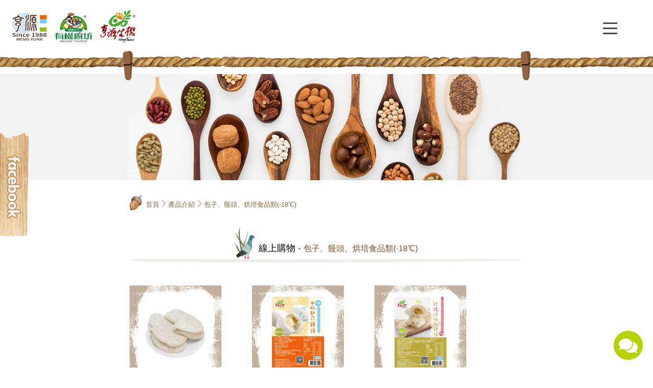

--- FILE ---
content_type: text/html; charset=UTF-8
request_url: https://5ayuki.com/products.php?func=p_list&pc_parent=5
body_size: 5378
content:
<!DOCTYPE html>
<html lang="en">
<head>
<meta charset="UTF-8">
<meta name="viewport" content="width=device-width,initial-scale=1.0,user-scalable=yes,maximum-scale=5.0,minimum-scale=1.0">
<meta http-equiv="x-ua-compatible" content="IE=edge"/>
<title> 亨源生機│有機廚坊│亨源事業有限公司 </title>

<meta name="keywords" content="燕麥奶,有機廚坊,亨源生機,高鈣高纖燕麥植物奶,果麥脆片,天然果麥什穀脆片,鷹嘴豆,雪蓮子" />
<meta name="description" content="" />
<meta name="csrf-param" content="_csrf">
<meta name="csrf-token" content="dCLmuPAnoJkjoeF27T5df9Tpzii634_lEAMw7dDyzvQfe9Xvqm3P0HXEtAKLaWwvvZqWY9ym3N1dQEfZgbiIjg==">

<script type="application/ld+json">
{"@context":"http://schema.org","@type":"BreadcrumbList","itemListElement":[{"@type":"ListItem","position":1,"item":{"@id":"https://www.5ayuki.com/","name":"首頁"}},{"@type":"ListItem","position":2,"item":{"@id":"https://www.5ayuki.com/products.htm","name":"產品介紹"}},{"@type":"ListItem","position":3,"item":{"@id":"https://www.5ayuki.com/products.php?func=p_list&pc_parent=5","name":"包子、饅頭、烘培食品類(-18℃)"}}]}
</script>
<meta name="robots" content="all" />
<link rel="icon" href="/themes/ayuki/images/favicon.ico" type="image/favicon">





<script> 
    if(typeof document.addEventListener !="undefined"){
        document.addEventListener("touchstart", function() { },false); 
    }
</script>
<script type="application/ld+json">
{"@context":"http://schema.org","@type":"Organization","name":"亨源事業有限公司","url":"https://www.5ayuki.com/","logo":"1","address":{"@type":"PostalAddress","streetAddress":"興隆路7-50號","addressLocality":"太平區","addressRegion":"台中市","postalCode":"411","addressCountry":"1"},"contactPoint":{"@type":"ContactPoint","contactType":"customer support","telephone":"04-22794368","faxNumber":"04-22792012","email":"a0980779118@gmail.com"}}
</script>

<link href="https://www.5ayuki.com/products.php?func=p_list&amp;pc_parent=5" rel="canonical">
<link href="/themes/ayuki/css/font-awesome/css/font-awesome.min.css" rel="stylesheet">
<link href="/themes/ayuki/css/cms-header.css" rel="stylesheet">
<link href="/themes/ayuki/css/cms-index.css" rel="stylesheet">
<link href="/themes/ayuki/css/cms-footer.css" rel="stylesheet">
<link href="/css/common.css" rel="stylesheet" media="screen">
<link href="/css/print.css" rel="stylesheet" media="print">
<link href="/js/amgMessenger/amgMessenger.css" rel="stylesheet">
<script src="https://www.googletagmanager.com/gtag/js?id=UA-124955561-2" async></script>
<script>
  window.dataLayer = window.dataLayer || [];
  function gtag(){dataLayer.push(arguments);}
  gtag('js', new Date());

  gtag('config', 'UA-124955561-2');
</script></head>
<body >

<script>var closeMiniCart;</script>
<header>

    <div class="wrap">
        <a href="/" class="logo">
            <img src="/themes/ayuki/images/logo-heng-yuan.svg" alt="">
            <img src="/themes/ayuki/images/logo-organic-chateau.svg" alt="">
            <img src="/themes/ayuki/images/logo-vitality.png" alt="">
        </a>
        <a class="menuBtn"></a>
        <div class="menu menuBasic">

            <ul class="menu-down">
                <li class="drop-down">
                    <a  href="/aboutus.htm">關於亨源</a>
                    <ul class="menu-list">
                        <li><a href="/aboutus.htm">企業簡介</a></li>
                        <li><a href="/aboutus.php?au_id=3">企業標誌</a></li>
                        <li><a href="/aboutus.php?au_id=4">開發實績</a></li>
                        <li><a href="/aboutus.php?au_id=5">有機農產品驗證證書</a></li>
                    </ul>
                </li>
                <li><a  href="/news.htm">最新消息</a></li>
                <li class="drop-down menu-product">
                    <a class='current' href="/all-products.htm">線上購買</a>
                    <div class="menu-list">
                        <div class="products-box">
                            <a href="/products.php?func=p_list&pc_parent=1">
								<span class="pic">
									<img src="/upload_files/productscate/1/icon-menu-cookie.png" alt="餅乾食品類" title="餅乾食品類" />
								</span>
                                <span class="text">餅乾食品類</span>
                            </a>
                            <a href="/products.php?func=p_list&pc_parent=2">
								<span class="pic">
									<img src="/upload_files/productscate/2/icon-menu-cereal.png" alt="穀粉食品類" title="穀粉食品類" />
								</span>
                                <span class="text">穀粉食品類</span>
                            </a>
                            <a href="/products.php?func=p_list&pc_parent=22">
								<span class="pic">
									<img src="/upload_files/productscate/22/-3-01.png" alt="穀物麥片類" title="穀物麥片類" />
								</span>
                                <span class="text">穀物麥片類</span>
                            </a>
                            <a href="/products.php?func=p_list&pc_parent=3">
								<span class="pic">
									<img src="/upload_files/productscate/3/icon-menu-seasoning.png" alt="調味食品類" title="調味食品類" />
								</span>
                                <span class="text">調味食品類</span>
                            </a>
                            <a href="/products.php?func=p_list&pc_parent=4">
								<span class="pic">
									<img src="/upload_files/productscate/4/icon-menu-drink.png" alt="清涼飲料類" title="清涼飲料類" />
								</span>
                                <span class="text">清涼飲料類</span>
                            </a>
                            <a href="/products.php?func=p_list&pc_parent=19">
								<span class="pic">
									<img src="/upload_files/productscate/19/5_1.png" alt="冷藏食品類" title="冷藏食品類" />
								</span>
                                <span class="text">冷藏食品類</span>
                            </a>
                            <a href="/products.php?func=p_list&pc_parent=5">
								<span class="pic">
									<img src="/upload_files/productscate/5/icon-menu-freezing.png" alt="包子、饅頭、烘培食品類(-18℃)" title="包子、饅頭、烘培食品類(-18℃)" />
								</span>
                                <span class="text">包子、饅頭、烘培食品類(-18℃)</span>
                            </a>
                            <a href="/products.php?func=p_list&pc_parent=6">
								<span class="pic">
									<img src="/upload_files/productscate/6/icon-menu-nut.png" alt="堅果食品類" title="堅果食品類" />
								</span>
                                <span class="text">堅果食品類</span>
                            </a>
                            <a href="/products.php?func=p_list&pc_parent=17">
								<span class="pic">
									<img src="/upload_files/productscate/17/Dried fruit.png" alt="果乾食品類" title="果乾食品類" />
								</span>
                                <span class="text">果乾食品類</span>
                            </a>
                            <a href="/products.php?func=p_list&pc_parent=8">
								<span class="pic">
									<img src="/upload_files/productscate/8/icon-menu-function.png" alt="機能性食品類" title="機能性食品類" />
								</span>
                                <span class="text">機能性食品類</span>
                            </a>
                            <a href="/products.php?func=p_list&pc_parent=9">
								<span class="pic">
									<img src="/upload_files/productscate/9/icon-menu-leisure.png" alt="休閒食品類" title="休閒食品類" />
								</span>
                                <span class="text">休閒食品類</span>
                            </a>
                            <a href="/products.php?func=p_list&pc_parent=10">
								<span class="pic">
									<img src="/upload_files/productscate/10/icon-menu-tea.png" alt="茶、咖啡、乳製品類" title="茶、咖啡、乳製品類" />
								</span>
                                <span class="text">茶、咖啡、乳製品類</span>
                            </a>
                            <a href="/products.php?func=p_list&pc_parent=11">
								<span class="pic">
									<img src="/upload_files/productscate/11/icon-menu-organic.png" alt="有機/天然雜糧類" title="有機/天然雜糧類" />
								</span>
                                <span class="text">有機/天然雜糧類</span>
                            </a>
                            <a href="/products.php?func=p_list&pc_parent=20">
								<span class="pic">
									<img src="/upload_files/productscate/20/-2-01.png" alt="有機菇菌類" title="有機菇菌類" />
								</span>
                                <span class="text">有機菇菌類</span>
                            </a>
                            <a href="/products.php?func=p_list&pc_parent=21">
								<span class="pic">
									<img src="/upload_files/productscate/21/ICCPIC_bai_lian_zhong_zi_1033187kao_bei.png" alt="有機南北貨類" title="有機南北貨類" />
								</span>
                                <span class="text">有機南北貨類</span>
                            </a>
                            <a href="/products.php?func=p_list&pc_parent=12">
								<span class="pic">
									<img src="/upload_files/productscate/12/icon-menu-exquisite.png" alt="精緻禮盒類" title="精緻禮盒類" />
								</span>
                                <span class="text">精緻禮盒類</span>
                            </a>
                            <a href="/products.php?func=p_list&pc_parent=13">
								<span class="pic">
									<img src="/upload_files/productscate/13/icon-menu-oil.png" alt="食用油脂類" title="食用油脂類" />
								</span>
                                <span class="text">食用油脂類</span>
                            </a>
                            <a href="/products.php?func=p_list&pc_parent=14">
								<span class="pic">
									<img src="/upload_files/productscate/14/icon-menu-noodles.png" alt="麵條食品類" title="麵條食品類" />
								</span>
                                <span class="text">麵條食品類</span>
                            </a>
                            <a href="/products.php?func=p_list&pc_parent=7">
								<span class="pic">
									<img src="/upload_files/productscate/7/icon-menu-festival.png" alt="節令食品類" title="節令食品類" />
								</span>
                                <span class="text">節令食品類</span>
                            </a>
                            <a href="/products.php?func=p_list&pc_parent=15">
								<span class="pic">
									<img src="/upload_files/productscate/15/icon-menu-material.png" alt="原料食品類" title="原料食品類" />
								</span>
                                <span class="text">原料食品類</span>
                            </a>
                            <a href="/products.php?func=p_list&pc_parent=18">
								<span class="pic">
									<img src="/upload_files/productscate/18/Shampoo.png" alt="洗髮精專區" title="洗髮精專區" />
								</span>
                                <span class="text">洗髮精專區</span>
                            </a>
                            <a href="/products.php?func=p_list&pc_parent=16">
								<span class="pic">
									<img src="/upload_files/productscate/16/fu.png" alt="惜福專區" title="惜福專區" />
								</span>
                                <span class="text">惜福專區</span>
                            </a>
                            <a href="/products.php?func=p_list&pc_parent=23">
								<span class="pic">
									<img src="/upload_files/productscate/23/sale.png" alt="破盤商品" title="破盤商品" />
								</span>
                                <span class="text">破盤商品</span>
                            </a>
                        </div>
                    </div>
                </li>
                <li><a  href="/service.php?st=shopping">購物說明</a></li>
                <li><a href="/quick_shopping.htm">全品項商品</a></li>
                <li class="drop-down">
                    <a  href="/contactus.htm">聯絡我們</a>
                    <ul class="menu-list">
                        <li><a href="/contactus.htm">聯絡我們</a></li>
                        <li><a href="/faq.htm">常見問題</a></li>
                        <li><a href="/contactus-position.htm">地理位置</a></li>
                        <li><a href="/stores.htm">銷售地點</a></li>
                    </ul>
                </li>
                <li class="drop-down">
                    <a href="/member.php">會員專區</a>
                    <ul class="menu-list">
                        <li><a href="/member.php">會員登入</a></li>
                    </ul>
                </li>
                <li class="drop-down"><a  href="/ebook.htm">電子型錄</a>
                    <ul class="menu-list">
                        <li><a href="/ebook.php?func=eb_list&ebc_parent=3">惜福專區</a></li>
                        <li><a href="/ebook.php?func=eb_list&ebc_parent=5">活動特區</a></li>
                    </ul>
                </li>
            </ul>

            <ul class="menu-up">
                <li class="mi-search">
                    <form name="search_form" action="/products.htm" method="post" style="display:contents;">
                        <a href="javascript:void(0);" onclick="$('form[name=search_form]').trigger('submit')"></a>
                        <input type="text" name="kw" value="">
                        <input type="hidden" name="func" value="search">
                    </form>
                </li>
                <li class="mi-member"><a href="/member.php"><span>登入</span></a></li>
                <li class="mi-buy"><a href="/cart/"><span>購物車</span></a></li>
                <li class="lang">
                    <div class="btn-lang lang-tw"></div>
                    <div class="lang-options">
                        <a href="#" class="lang-en"></a>
                        <a href="/" class="lang-tw"></a>
                        <a href="#" class="lang-chs"></a>
                    </div>
                </li>
            </ul>

        </div>

    </div>

</header>    <div class="banner">

        <div class="rope">
            <div class="wrap"></div>
        </div>

        <picture>
            <source srcset="https://www.5ayuki.com/upload_files/banner/banner-inProducts_m.jpg" media="(max-width: 992px)" />
<img src="https://www.5ayuki.com/upload_files/banner/banner-inProducts.jpg" />

        </picture>
    </div>

    <div class="main">

        <div class="wrap">

            <ul class="path">
                <li><a href="/" >首頁</a></li> <li><a href="/products.htm" >產品介紹</a></li> <li>包子、饅頭、烘培食品類(-18℃)</li> 
            </ul>

            <div class="content">

                <h3 class="headline headline-products">
                    <div class="text">
                        線上購物 - <span class="sim">包子、饅頭、烘培食品類(-18℃)</span>
                    </div>

                    <div class="line"></div>
                </h3>

        
        
        <div class="product">
            <a href="/products.php?func=p_detail&p_id=106&pc_parent=5">
                <span class="pic-box">
                    <span class="pic">
                        <img src="/upload_files/products/E038/19071101-2.jpg" alt="" title="" />
                    </span>
                </span>
                <span class="name pro_txt_center">天然養生纖麥刈包(冷凍品)</span>
                <span class="price">原價:145</span>
                <span class="hayPgo_price" style='display:none'>破盤價:145</span>
            </a>
            <a href="/products.php?func=p_detail&p_id=107&pc_parent=5">
                <span class="pic-box">
                    <span class="pic">
                        <img src="/upload_files/products/E039/19071102.jpg" alt="" title="" />
                    </span>
                </span>
                <span class="name pro_txt_center">天然牛奶起司饅頭(冷凍品)</span>
                <span class="price">原價:240</span>
                <span class="hayPgo_price" style='display:none'>破盤價:240</span>
            </a>
            <a href="/products.php?func=p_detail&p_id=108&pc_parent=5">
                <span class="pic-box">
                    <span class="pic">
                        <img src="/upload_files/products/E040/19071103.jpg" alt="" title="" />
                    </span>
                </span>
                <span class="name pro_txt_center">天然招牌烤地瓜饅頭(冷凍品)</span>
                <span class="price">原價:210</span>
                <span class="hayPgo_price" style='display:none'>破盤價:210</span>
            </a>
            <a href="/products.php?func=p_detail&p_id=109&pc_parent=5">
                <span class="pic-box">
                    <span class="pic">
                        <img src="/upload_files/products/E042/19071104.jpg" alt="" title="" />
                    </span>
                </span>
                <span class="name pro_txt_center">《補貨中》天然素鮮筍菜包(冷凍品)</span>
                <span class="price">原價:265</span>
                <span class="hayPgo_price" style='display:none'>破盤價:265</span>
            </a>
            <a href="/products.php?func=p_detail&p_id=110&pc_parent=5">
                <span class="pic-box">
                    <span class="pic">
                        <img src="/upload_files/products/E043/19071105.jpg" alt="" title="" />
                    </span>
                </span>
                <span class="name pro_txt_center">天然黃金核桃豆沙包(冷凍品)</span>
                <span class="price">原價:220</span>
                <span class="hayPgo_price" style='display:none'>破盤價:220</span>
            </a>
            <a href="/products.php?func=p_detail&p_id=111&pc_parent=5">
                <span class="pic-box">
                    <span class="pic">
                        <img src="/upload_files/products/E044/19071106.jpg" alt="" title="" />
                    </span>
                </span>
                <span class="name pro_txt_center">天然雜糧堅果饅頭(冷凍品)</span>
                <span class="price">原價:220</span>
                <span class="hayPgo_price" style='display:none'>破盤價:220</span>
            </a>
            <a href="/products.php?func=p_detail&p_id=113&pc_parent=5">
                <span class="pic-box">
                    <span class="pic">
                        <img src="/upload_files/products/E045/2021011201.jpg" alt="" title="" />
                    </span>
                </span>
                <span class="name pro_txt_center">天然爆漿芝麻包(冷凍品)</span>
                <span class="price">原價:150</span>
                <span class="hayPgo_price" style='display:none'>破盤價:150</span>
            </a>
            <a href="/products.php?func=p_detail&p_id=124&pc_parent=5">
                <span class="pic-box">
                    <span class="pic">
                        <img src="/upload_files/products/E013/19071108.jpg" alt="" title="" />
                    </span>
                </span>
                <span class="name pro_txt_center">有點辣雪菜包(冷凍品)</span>
                <span class="price">原價:240</span>
                <span class="hayPgo_price" style='display:none'>破盤價:240</span>
            </a>
            <a href="/products.php?func=p_detail&p_id=114&pc_parent=5">
                <span class="pic-box">
                    <span class="pic">
                        <img src="/upload_files/products/E046/19071109.jpg" alt="" title="" />
                    </span>
                </span>
                <span class="name pro_txt_center">天然素咖哩菜包(冷凍品)</span>
                <span class="price">原價:240</span>
                <span class="hayPgo_price" style='display:none'>破盤價:240</span>
            </a>
            <a href="/products.php?func=p_detail&p_id=117&pc_parent=5">
                <span class="pic-box">
                    <span class="pic">
                        <img src="/upload_files/products/E003/_small_/E003_376X438.jpg" alt="" title="" />
                    </span>
                </span>
                <span class="name pro_txt_center">無添加糖手作山東饅頭(冷凍品)</span>
                <span class="price">原價:140</span>
                <span class="hayPgo_price" style='display:none'>破盤價:140</span>
            </a>
            <a href="/products.php?func=p_detail&p_id=118&pc_parent=5">
                <span class="pic-box">
                    <span class="pic">
                        <img src="/upload_files/products/E004/_small_/E004_376X438.jpg" alt="" title="" />
                    </span>
                </span>
                <span class="name pro_txt_center">無添加糖纖麥手作山東饅頭-亞麻仁黑芝麻(冷凍品)</span>
                <span class="price">原價:175</span>
                <span class="hayPgo_price" style='display:none'>破盤價:175</span>
            </a>
            <a href="/products.php?func=p_detail&p_id=644&pc_parent=5">
                <span class="pic-box">
                    <span class="pic">
                        <img src="/upload_files/products/E037/_small_/376X438.jpg" alt="" title="" />
                    </span>
                </span>
                <span class="name pro_txt_center">蘋果蔓越莓花捲(冷凍品)</span>
                <span class="price">原價:220</span>
                <span class="hayPgo_price" style='display:none'>破盤價:220</span>
            </a>
        </div>
<div id="nodata"></div>
<div id="page">
    <span class='current'>1</span>&nbsp;|&nbsp;<a href="products.php?func=p_list&pc_parent=5&nowp=2&jp="> 2 </a>&nbsp;|&nbsp;<a href="products.php?func=p_list&pc_parent=5&nowp=3&jp="> 3 </a>
</div>
            </div>
        </div>
    </div>

<footer>
    <div class="footer-gotop">
        <div class="pagetopbtn"></div>
    </div>
    <div class="wrap">
        <div class="left">
<ul class="footer-information">
<li class="ft-information-add"><a target="_blank" rel="noopener">台中市太平區興隆路7-50號</a></li>
<li class="ft-information-tel"><a href="tel:+886-4-2406-3766">04-22794368</a></li>
<li class="ft-information-fax">04-22792012</li>
<li class="ft-information-mail"><a href="mailto:service@organic-chateau.com" target="_blank" rel="noopener">service@organic-chateau.com</a></li>
<li class="ft-information-number">27656711</li>
</ul>
</div>
<div class="left statement">
<ul class="footer-information">
<li class="ft-information-state">食品業者登錄字號B-127656711-00000-4</li>
<li class="ft-information-state">本產品已投保產品責任險: 1766714ML000460</li>
<li class="ft-information-state">投保金額非理賠金額</li>
<li class="ft-information-state">如發生訴訟時，雙方同意以台中地方法院為第一審管轄法院。</li>
</ul>
</div>
        <div class="center">
            <img src="/themes/ayuki/images/footer-qrcod.jpg" alt="">
        </div>
        <div class="right">
            <ul class="ft-messages-list">
                <li><a href="/aboutus.htm">關於亨源</a></li>
                <li><a href="/news.htm">最新消息</a></li>
                <li><a href="/all-products.htm">線上購買</a></li>
                <li><a href="/quick_shopping.htm">全品項商品</a></li>
                <li><a href="/service.php?st=shopping">購物說明</a></li>
                <li><a href="/contactus.htm">聯絡我們</a></li>
                <li><a href="/member.php">會員專區</a></li>
                <li><a href="/ebook.htm">電子型錄</a></li>
            </ul>
        </div>
    </div>
    <div class="copyright">
        © 2026 亨源事業有限公司 All rights reserved.
    </div>

    <a href="https://www.facebook.com/ORGANIC.CHATEAU/" target="_blank" class="float-facebook"></a>
    <div class="float-cart" id="cart-simple-info" style="display: none;">
        <div class="content">
            <figure>
                <img id="cart-last-img" src="/images/ws-no-image.jpg" />
            </figure>
            <div class="item">
                <span class="quantity" id="cart-nums"></span>
                <span class="name">件商品</span>
            </div>
            <div class="amount">
                <span class="name">總金額</span>
                <span class="quantity" id="cart-subtotal-price">0</span>
            </div>
            <a href="/cart/" class="btn-floatCart">
                結帳
            </a>
        </div>
    </div>

</footer>
<script src="https://www.google.com/recaptcha/api.js"></script>
<script src="/assets/7e3d6adc/bundle.js"></script>
<script src="/assets/8ce97802/jquery.min.js"></script>
<script src="/themes/ayuki/js/jsManage.js"></script>
<script src="/js/ws_main.js"></script>
<script src="/js/amgMessenger/amgMessenger.js"></script>
<script>UrlManager.configure({"enablePrettyUrl":false,"showScriptName":true,"suffix":null,"rules":[],"prefix":"/products.php"});</script>
<script>jQuery(function ($) {

            $(document).on("click","#closecart",function(evt){
                evt.preventDefault();
                clearTimeout(closeMiniCart);
                $(this).parents("#minicart").empty().hide();
            });            
            $("#cart-zone").hover(function(){
                clearTimeout(closeMiniCart);
                if(!$("#minicart").is(":visible") ){
                    $.get("/cart.php?func=ajax_cart_list",function(req){
                        $("#minicart").html(req).show();
                    });
                }
            },function(){
                 closeMiniCart = setTimeout(function(){
                    $("#minicart").empty().hide();
                 },1000);
            });
            
$('body').append('<div class="amgMessenger" ><div style="background-color:#b6d200"><img src="/js/amgMessenger/main.png" alt="" /></div><ul><li><a href="https://www.facebook.com/ORGANIC.CHATEAU/" target="_blank"><img src="/js/amgMessenger/facebook.png" alt=""></a></li>\r\n<li><a href="https://m.me/ORGANIC.CHATEAU" target="_blank"><img src="/js/amgMessenger/messenger.png" alt=""></a></li>\r\n<li><a href="https://line.me/R/ti/p/6oanjGR11C" target="_blank"><img src="/js/amgMessenger/line.png" alt=""></a></li></ul></div>');
});</script>
</body>
</html>

--- FILE ---
content_type: text/css
request_url: https://5ayuki.com/themes/ayuki/css/cms-header.css
body_size: 3252
content:
@charset "UTF-8";
/*----------------------------------------
Jhuang Ping Reset (c) 
v1.1 | 2018.09.26
----------------------------------------*/
/* Reset ====================================================================*/
body, div, ul, ol, li, form, input, textarea, th, td, menu { margin: 0; padding: 0; }

table { border-collapse: collapse; border-spacing: 0; }

ol, ul, menu { list-style: none; }

figure { margin: 0px; padding: 0px; }

img { max-width: 100%; height: auto; border: 0; }

.table_scroll { overflow-x: auto; }

a { text-decoration: none; -webkit-transition: all 0.2s; -moz-transition: all 0.2s; -o-transition: all 0.2s; transition: all 0.2s; }

div { -webkit-box-sizing: border-box; -moz-box-sizing: border-box; box-sizing: border-box; }

input { outline: none; }

/* Default ====================================================================*/
body { font-family: Arial,'Microsoft JhengHei', sans-serif; font-size: 15px; line-height: 24px; letter-spacing: 0px; color: #000; overflow-x: hidden; }

a { color: #000; }

.wrap { max-width: 1175px; margin: 0 auto; }

.main { margin-bottom: 110px; }
.main .wrap { max-width: 900px; }

.table_scroll { overflow-x: auto; }

.mobile { display: none; }

/* Fonts ======================================================================*/
@font-face { font-family: 'segoesc'; font-style: normal; font-weight: normal; src: url("fonts/segoesc/segoesc.ttf"); }
@font-face { font-family: 'OpenSans'; font-style: normal; font-weight: normal; src: url("fonts/open_sans/OpenSans-Regular.ttf"); src: url("fonts/open_sans/OpenSans-Regular.ttf") format("truetype"), url("fonts/open_sans/OpenSans-Light.ttf") format("truetype"), url("fonts/open_sans/OpenSans-Bold.ttf") format("truetype"), url("fonts/open_sans/OpenSans-SemiBold.ttf") format("truetype"); }
@font-face { font-family: 'MyriadPro'; font-style: normal; font-weight: normal; src: url("fonts/myriad_pro/MyriadPro-Regular.otf"); }
/* Button ======================================================================*/
[class^="btn-"] { display: flex; justify-content: center; align-items: center; cursor: pointer; transition: all .2s; }
[class^="btn-"]:hover { opacity: .7; }

.btn-floatCart { color: #fff; background: #5A4735; border-radius: 100%; width: 40px; height: 40px; }

.btn-news-all { width: 75px; height: 26px; background: url("../images/button/idxNewsBg.png") no-repeat top center; color: #fff; font-size: 12px; }

.btn-news-detail { color: #000; width: 105px; height: 105px; background: url("../images/button/idxNews-detail.png") no-repeat top center; }

[class^="btn-buy-"] { width: 139px; height: 47px; color: #fff; display: flex; justify-content: center; align-items: center; }
[class^="btn-buy-"]:first-child { margin-right: 10px; }

.btn-buy-cart { background: url("../images/btn-cart.png") no-repeat center; background-size: 100%; }

input.btn-buy-cart { border: none; }

.btn-buy-collection { background: url("../images/btn-collection.png") no-repeat center; background-size: 100%; }

.btn-buy-inventory a { background: url("../images/btn-inventory.png") no-repeat center; background-size: 100%; color: #fff; width: 139px; height: 47px; display: flex; justify-content: center; align-items: center; -webkit-transition: all 0.2s; -moz-transition: all 0.2s; -o-transition: all 0.2s; transition: all 0.2s; }
.btn-buy-inventory:hover { opacity: .7; }

[class^="btn-pro-"] { display: flex; align-items: center; line-height: 0px; color: #6B5A4A; }
[class^="btn-pro-"]:first-child { margin-right: 30px; }

.btn-pro-prev:before { padding-right: 8px; content: url("../images/btn-proPrev.png"); }

.btn-pro-next:after { padding-left: 8px; content: url("../images/btn-proNext.png"); }

[class^="btn-contact-"] { width: 139px; height: 47px; color: #fff; display: flex; justify-content: center; align-items: center; }
[class^="btn-contact-"]:first-child { margin-right: 20px; }

.btn-contact-reset { background: url("../images/btn-collection.png") no-repeat center; background-size: 100%; }

.btn-contact-submit { background: url("../images/btn-cart.png") no-repeat center; background-size: 100%; }

.btn-newsback { width: 139px; height: 47px; color: #fff; display: flex; justify-content: center; align-items: center; background: url("../images/btn-collection.png") no-repeat center; background-size: 100%; }

.btn-login { width: 200px; height: 45px; color: #fff; background: #B89E87; display: flex; justify-content: center; align-items: center; }
.btn-login:hover { opacity: .7; }

input.btn-login { border: none; font-size: 15px; font-family: Arial,'Microsoft JhengHei', sans-serif; line-height: 24px; cursor: pointer; }

[class^="btn-features-"] { color: #000; position: relative; padding-right: 50px; }
[class^="btn-features-"]:before { width: 7px; height: 7px; border-radius: 100%; content: ''; display: inline-block; position: absolute; left: -15px; background: #715446; }

.btn-inqJoin, .btn-inqView { color: #fff; background: #A77B12; border-radius: 50px; padding: 0 10px; font-size: 14px; }

.btn-inqDelete:before { content: url("../images/icon/icon-inqDelete.png"); display: inline-block; }

.fromBtn input.btn-contact-reset, .shopping-fromBtn input.btn-contact-reset { background: none; background: url(../images/btn-collection.png) no-repeat center; background-size: 100%; width: 139px; height: 47px; color: #fff; display: flex; justify-content: center; align-items: center; font-size: 15px; font-family: Arial,'Microsoft JhengHei', sans-serif; line-height: 24px; border: none; }

.fromBtn input.btn-contact-submit, .shopping-fromBtn input.btn-contact-submit { background: none; background: url(../images/btn-cart.png) no-repeat center; background-size: 100%; width: 139px; height: 47px; color: #fff; display: flex; justify-content: center; align-items: center; font-size: 15px; font-family: Arial,'Microsoft JhengHei', sans-serif; line-height: 24px; border: none; }

.buymore { background: #7D7D7D; color: #fff; border-radius: 50px; font-size: 14px; padding: 5px 15px; }
.buymore:hover { opacity: .7; }

@media only screen and (max-width: 425px) { [class^="btn-features-"] { width: 165px; padding-right: 0px; justify-content: flex-start; margin-bottom: 20px; } }
/* Header =====================================================================*/
header { display: flex; justify-content: center; background: #fff; }
header .wrap { max-width: 1775px; padding: 35px 0; position: relative; z-index: 99990; display: flex; flex-direction: row; justify-content: space-between; align-items: center; width: 100%; }

.logo { position: absolute; top: 24px; z-index: 2; color: #fff; }
.logo img { margin-right: 8px; width: 75px; }
.logo img:last-child { margin-right: 0px; }

/* Menu =======================================================================*/
.menu { width: 100%; display: flex; flex-direction: row; justify-content: center; align-items: center; }
.menu .drop-down { position: relative; }
.menu .menu-list { display: none; position: absolute; }

.menuBtn { width: 40px; height: 30px; cursor: pointer; position: absolute; z-index: 99991; top: 40px; right: 5%; display: none; flex-direction: column; justify-content: space-around; align-items: center; }
.menuBtn span { width: 70%; height: 3px; display: block; background: #474747; border-radius: 5px; transition: all .2s; }
.menuBtn.open span { position: absolute; }
.menuBtn.open span:nth-child(1) { transform: rotate(-45deg); }
.menuBtn.open span:nth-child(2) { transform: rotate(45deg); }
.menuBtn.open span:nth-child(3) { opacity: 0; }

.menuList { display: none; position: absolute; top: 0px; right: 0px; width: 50px; height: 55px; }
.menuList:before, .menuList:after { content: ''; position: absolute; top: 50%; right: calc(50% - 5px); display: block; background: #474747; width: 10px; height: 1px; transition: all .2s; }
.menuList:after { transform: rotate(90deg); }
.menuList.open:after { transform: rotate(180deg); }

.menu-down { max-width: 900px; width: 100%; order: 1; display: flex; flex-direction: row; font-size: 16px; }
.menu-down li { width: calc(100%/8); text-align: center; }
.menu-down li:hover a:before, .menu-down li.current a:before { opacity: 1; }
.menu-down a { color: #000; padding: 10px 12px; display: block; position: relative; overflow: hidden; }
.menu-down a:before { content: ''; background: url("../images/menuLine.png") no-repeat top center; position: absolute; left: 0px; bottom: 0px; width: 100%; height: 6px; opacity: 0; -webkit-transition: all 0.3s; -moz-transition: all 0.3s; -o-transition: all 0.3s; transition: all 0.3s; }

.menu-up { order: 2; display: flex; flex-direction: row; justify-content: flex-end; color: #fff; font-size: 13px; position: absolute; right: 0px; }
.menu-up li { display: flex; align-items: center; padding: 0 6px; cursor: pointer; }
.menu-up li a { color: #fff; text-transform: uppercase; display: flex; align-items: center; }
.menu-up li a span { display: flex; align-items: center; color: #000; width: 0px; height: 30px; overflow: hidden; transition: all .2s; }
.menu-up li a:hover { opacity: .5; }
.menu-up li a:hover span { width: auto; }
.menu-up li[class^="mi-"] a:before { font-family: FontAwesome; content: ''; background: #589B00; border-radius: 100%; display: flex; justify-content: center; align-items: center; width: 30px; height: 30px; }
.menu-up li.mi-search form { display: flex; justify-content: center; align-items: center; }
.menu-up li.mi-search a:before { content: '\f002'; }
.menu-up li.mi-search input { width: 0px; border: none; border-radius: 50px; padding: 0px; background: #B3B3B3; color: #fff; margin-left: 0px; transition: all .2s; }
.menu-up li.mi-search:hover input { width: 115px; margin-left: 3px; padding: 3px 8px; }
.menu-up li.mi-member a:before { content: '\f007'; }
.menu-up li.mi-member.sign-in a:before { content: '\f2f5'; }
.menu-up li.mi-buy a:before { background: #589B00 url("../images/icon/icon-cart.png") no-repeat center; }
.menu-up li.mi-member a span:before { /*content: '登入';*/ display: inline-block; }
.menu-up li.mi-member.sign-in a span:before { /*content: '登出';*/ }

/* Menu Style */
.menuBasic .drop-down { position: relative; }
.menuBasic .menu-list { position: absolute; left: calc(50% - 80px); width: 160px; padding-top: 20px; font-size: 15px; line-height: 20px; }
.menuBasic .menu-list li { width: calc(100% - 40px); text-align: center; position: relative; padding: 0 20px; background: url("../images/menu-dropdownBg.jpg") repeat; }
.menuBasic .menu-list li:first-child { padding-top: 10px; }
.menuBasic .menu-list li:last-child { padding-bottom: 10px; }
.menuBasic .menu-list li:last-child a:before { display: none; }
.menuBasic .menu-list li a { padding: 14px 5px; color: #937C6C; }
.menuBasic .menu-list li a:before { content: ''; background: url("../images/menu-listLine.png") no-repeat top center; width: 100%; height: 6px; }
.menuBasic .menu-list li a:hover { color: #333; }
.menuBasic .menu-product { position: static; }
.menuBasic .menu-product .menu-list { width: 100%; left: 0px; }
.menuBasic .menu-product .products-box { display: flex; flex-wrap: wrap; max-width: 950px; width: 100%; margin: 0 auto; padding: 20px 0; position: relative; background: url("../images/menu-dropdownBg.jpg") repeat-x center; }
.menuBasic .menu-product .products-box:before, .menuBasic .menu-product .products-box:after { position: absolute; top: 0px; content: ''; width: 100%; height: 100%; background: url("../images/menu-dropdownBg.jpg") repeat-x center; }
.menuBasic .menu-product .products-box:before { left: -100%; }
.menuBasic .menu-product .products-box:after { right: -100%; }
.menuBasic .menu-product .products-box a { display: flex; align-items: center; width: calc(100%/6 - 16px); color: #5a4735; padding: 15px 8px; }
.menuBasic .menu-product .products-box a:before { display: none; }
.menuBasic .menu-product .products-box .text { text-align: left; padding-left: 10px; }

/* Language ===================================================================*/
.lang { font-size: 12px; }

.btn-lang { position: relative; display: flex; justify-content: space-between; cursor: pointer; background: #D95022; width: 30px; height: 30px; border-radius: 100%; text-transform: uppercase; transition: all .2s; }
.btn-lang:hover { box-shadow: 0 0 3px #000 inset; }

.lang-en { background: url("../images/lang/lang-en.png") no-repeat center; }

.lang-tw { background: url("../images/lang/lang-tw.png") no-repeat center; }

.lang-chs { background: url("../images/lang/lang-chs.png") no-repeat center; }

.lang-options { display: none; position: absolute; top: 40px; right: 5px; }
.lang-options a { display: block; width: 30px; height: 30px; margin: 3px 0; border-radius: 100%; transition: all .2s; }
.hayPgo_price {font-size: 16px;color: #eb6100;}
.pro_txt_center{display: flex !important;justify-content: center;align-items: center;}
@media only screen and (max-width: 1600px) { header .wrap { padding: 35px 20px; }
  .menu-up { right: 20px; } }
@media only screen and (max-width: 1420px) { .menu-down { max-width: 750px; } }
@media only screen and (max-width: 1280px) { .wrap { padding: 0 5%; }
  .logo { position: relative; top: auto; margin-left: 20px; padding: 20px 0; }
  header .wrap { flex-direction: column; align-items: flex-start; transition: all 1s; padding: 0px; }
  .menu { display: none; width: 100%; }
  .menuBtn { display: flex; }
  .menuList { display: block; }
  .menu-down { order: 1; flex-direction: column; background: url("../images/menu-dropdownBg.jpg"); max-width: 1280px; }
  .menu-down li { position: relative; width: 100%; text-align: left; }
  .menu-down a { padding: 15px 12px; text-transform: capitalize; }
  .menu-down a:before { display: block; bottom: -3px; opacity: 1; background: url("../images/pro-titleLine.png") no-repeat center; background-size: 100%; }
  .menu-up { order: 2; font-size: 16px; position: relative; width: 100%; right: 0px; flex-direction: column; justify-content: flex-start; background: url(../images/menu-dropdownBg.jpg) repeat; }
  .menu-up li { padding: 15px 12px; }
  .menu-up li.mi-search { width: 100%; }
  .menu-up li.mi-search input { width: 100%; max-width: 220px; margin-left: 6px; padding: 3px 8px; }
  .menu-up li.mi-search:hover input { width: 100%; }
  .menu-up li:last-child:before { display: none; }
  .menu-up li a span { width: auto; padding-left: 8px; }
  .menuBasic .menu-list { position: static; width: 100%; padding-top: 0px; box-shadow: 0 0 8px #333 inset; }
  .menuBasic .menu-list:before { display: none; }
  .menuBasic .menu-list li { padding: 0px; background: rgba(0, 0, 0, 0.04); width: 100%; }
  .menuBasic .menu-list li a { padding: 15px 12px 15px 30px; border-bottom: none; font-size: 15px; text-align: left; }
  .menuBasic .menu-list li a:before { background: url("../images/pro-foodLine.png") no-repeat center; background-size: 100%; opacity: .5; }
  .menuBasic .menu-product { position: relative; }
  .menuBasic .menu-product .products-box { max-width: 1024px; background: transparent; flex-direction: column; background: rgba(0, 0, 0, 0.04); }
  .menuBasic .menu-product .products-box:before, .menuBasic .menu-product .products-box:after { display: none; }
  .menuBasic .menu-product .products-box a { width: calc(100% - 42px); padding: 15px 12px 15px 30px; border-bottom: none; font-size: 15px; text-align: left; color: #937C6C; display: block; position: relative; }
  .menuBasic .menu-product .products-box a .pic { display: none; }
  .menuBasic .menu-product .products-box a:before { display: block; content: ''; position: absolute; left: 0px; bottom: -3px; width: 100%; height: 6px; background: url(../images/pro-foodLine.png) no-repeat center; background-size: 100%; opacity: .5; }
  .menuBasic .menu-product .products-box a:last-child:before { display: none; }
  .btn-lang { display: none; }
  .lang-options { position: static; width: 100%; display: flex !important; justify-content: space-around; } }
@media only screen and (max-width: 768px) { .mobile { display: block; }
  .pc { display: none; } }


--- FILE ---
content_type: text/css
request_url: https://5ayuki.com/themes/ayuki/css/cms-index.css
body_size: 11027
content:
@charset "UTF-8";
/* Basic ======================================================================*/
.headline { font-size: 18px; padding: 5px 0; display: block; margin: 0px 0 30px 0; font-weight: normal; text-align: left; position: relative; display: flex; justify-content: center; align-items: flex-end; color: #000; }
.headline .sim { font-size: 16px; color: #7a4f2e; }
.headline:before, .headline:after { display: inline-block; }
.headline .line { position: absolute; bottom: 2px; left: 0px; content: ''; width: 100%; height: 10px; background: url("../images/headline-border.png") no-repeat top center; background-size: 100%; }

.subheading { font-size: 18px; font-weight: normal; display: block; text-align: left; color: #062033; margin: 0px; }

/* path =======================================================================*/
.path { font-size: 13px; color: #8b673e; justify-content: flex-start; align-items: center; padding: 22px 0; display: flex; flex-wrap: wrap; flex-direction: row; }
.path:before { content: url("../images/icon/icon-path.png"); margin-right: 8px; }
.path a { color: #8b673e; }
.path a:hover { opacity: .5; }
.path li:after { color: #B1B1B1; }
.path li { display: inline-block; }
.path li:after { content: url("../images/arrow/arrow-path.png"); font-family: FontAwesome; display: inline-block; padding: 0 5px; }
.path li:last-child:after { display: none; }
.path li:first-child:after { display: inline-block; }
.path li { display: flex; align-items: center; }

/* Banner =====================================================================*/
.banner { position: relative; }
.banner .rope { width: 100%; height: 35px; background: url("../images/bn-rope.jpg") repeat-x top left; }
.banner .rope .wrap { position: relative; }
.banner .rope .wrap:before, .banner .rope .wrap:after { content: url("../images/icon/icon-clip.png"); position: absolute; top: -10px; }
.banner .rope .wrap:before { left: 16%; }
.banner .rope .wrap:after { right: 16%; }
.banner img { width: 100%; }

/* Bookmark =======================================================================*/
.btn-bookmark { display: none; border-bottom: 1px solid #111213; font-size: 17px; background: #936441; color: #fff; padding: 8px 10px; }
.btn-bookmark:after { content: '\f107'; display: inline-block; float: right; font-family: FontAwesome; }
.btn-bookmark.open:after { content: '\f106'; }

.bookmark { margin-bottom: 30px; }
.bookmark .box { display: flex; width: 100%; border-bottom: 1px solid #C9C9C9; }
.bookmark .box li { overflow: hidden; margin-right: 1px; border-top-right-radius: 15px; border-top-left-radius: 15px; }
.bookmark .box a { color: #fff; width: calc(100% - 10px); display: block; padding: 8px 5px 5px 5px; text-align: center; line-height: 15px; background: #B9B9B9; }
.bookmark .box a:hover, .bookmark .box a.current { background: #A78D74; }

.bookmark-ctu-stronghold .box li { width: calc(100%/8 - 1px); }

.bookmark-description .box li { width: calc(100%/6 - 1px); }

@media only screen and (max-width: 1024px) { .btn-bookmark { display: block; }
  .bookmark { display: none; margin-bottom: 0px; }
  .bookmark .box { flex-direction: column; border: none; }
  .bookmark .box li { width: 100% !important; margin-right: 0px; border-radius: 0px; border-bottom: 1px solid #ededed; }
  .bookmark .box li:last-child { border-bottom: none; }
  .bookmark .box a { padding: 10px 5px; } }
/* About ======================================================================*/
.headline-about .text { margin-bottom: 12px; }
.headline-about:before { content: url("../images/headline-about-left.png"); padding-right: 8px; }
.headline-about:after { content: url("../images/headline-about-right.png"); }

/* Products ===================================================================*/
.headline-products { margin-bottom: 40px; }
.headline-products .text { margin-bottom: 15px; }
.headline-products:before { content: url("../images/headline-products-left.png"); padding-right: 8px; }

.product { display: flex; flex-wrap: wrap; padding-bottom: 90px; }
.product a { width: 180px; margin-right: 60px; margin-bottom: 35px; display: block; text-align: center; }
.product a:nth-child(4n) { margin-right: 0px; }
.product a:hover .pic img { transform: scale(1.1); }
.product a:hover .name { color: #d07053; }
.product span { display: block; }
.product .pic-box { width: 180px; height: 190px; position: relative; background: #fff; display: flex; justify-content: center; align-items: center; margin: 0 auto; }
.product .pic-box:before { position: absolute; top: 0px; left: 0px; content: ''; width: 100%; height: 100%; background: url("../images/products-mask.png") no-repeat; background-size: 100%; z-index: 1; pointer-events: none; }
.product .pic { width: 145px; display: flex; justify-content: center; align-items: center; }
.product .pic img { width: auto; max-height: 145px; float: left; transition: all .2s; }
.product .name { color: #000; font-size: 16px; margin-top: 10px; text-align: center; transition: all .2s;min-height: 48px;}
.product .price { font-size: 16px; color: #eb6100; }
/*.product .price:before { content: 'NT.'; display: inline-block; }*/

@media only screen and (max-width: 1024px) { .product a { margin-right: 25px; } }
@media only screen and (max-width: 992px) { .product { justify-content: space-between; }
  .product a { width: calc(50% - 54px); margin-right: 0px; } }
@media only screen and (max-width: 992px) { .product .pic-box { width: 300px; height: 319px; }
  .product .pic { width: 250px; }
  .product .pic img { max-height: 250px; } }
@media only screen and (max-width: 767px) { .product a { width: calc(50% - 17px); }
  .product .pic-box { width: 180px; height: 190px; }
  .product .pic { width: 145px; }
  .product .pic img { max-height: 145px; } }
@media only screen and (max-width: 375px) { .product .pic-box { width: 151px; height: 159px; }
  .product .pic { width: 110px; }
  .product .pic img { max-height: 110px; } }
@media only screen and (max-width: 320px) { .product a { width: 100%; }
  .product .pic-box { width: 180px; height: 190px; }
  .product .pic { width: 145px; }
  .product .pic img { max-height: 145px; } }
/* Products Detail ============================================================*/
.pro-title { font-weight: bold; font-size: 18px; }

.product-up { overflow: hidden; }
.product-up .left { max-width: 365px; width: 100%; float: left; }
.product-up .left .showbox { width: 100%; }
.product-up .left .showbox img { max-height: 435px; }
.product-up .right { max-width: calc(100% - 365px); width: 100%; padding-left: 15px; float: left; }
.product-up .owlpro { margin-top: 14px; }
.product-up .owlpro .owl-nav { position: absolute; top: calc(50% - 12px); width: 100%; margin-top: 0px; }
.product-up .owlpro .owl-nav .disabled { pointer-events: none; }
.product-up .owlpro .owl-nav [class*=owl-] { margin: 0px; padding: 0px; background: transparent; font-size: 25px; color: #94816C; position: absolute; }
.product-up .owlpro .owl-nav [class*=owl-]:before { content: ''; font-family: FontAwesome; opacity: .5; }
.product-up .owlpro .owl-nav [class*=owl-]:hover { background: transparent; }
.product-up .owlpro .owl-nav [class*=owl-]:hover:before { color: #666; opacity: 1; }
.product-up .owlpro .owl-nav .owl-prev { left: 0px; }
.product-up .owlpro .owl-nav .owl-prev:before { content: '\f053'; }
.product-up .owlpro .owl-nav .owl-next { right: 0px; }
.product-up .owlpro .owl-nav .owl-next:before { content: '\f054'; }
.product-up .showbox { display: flex; justify-content: center; align-items: center; }
.product-up .showbox img { width: auto; min-height: 438px; }
.product-up .list-pic { width: 110px; height: 110px; margin: 0 auto; overflow: hidden; background: #fff; display: flex; justify-content: center; align-items: center; position: relative; cursor: pointer; }
.product-up .list-pic img { width: auto !important; min-height: 110px; max-height: 110px; }
.product-up .list-pic:before { content: ''; position: absolute; top: 0px; left: 0px; width: 100%; height: 100%; background: rgba(0, 0, 0, 0.55); z-index: 1; pointer-events: none; opacity: 0; transition: all .2s; }
.product-up .list-pic:after { content: ''; position: absolute; top: 0px; left: 0px; width: 100%; height: 100%; background: url("../images/owlpro-mask.png") no-repeat center; background-size: cover; }
.product-up .list-pic:hover:before { opacity: 1; }
.product-up [class^="food-"] { padding: 12px 20px 17px 20px; position: relative; }
.product-up [class^="food-"] .name { color: #8b673e; }
.product-up [class^="food-"]:after { content: ''; position: absolute; bottom: 0px; left: 0px; display: block; width: 100%; height: 5px; background: url("../images/pro-foodLine.png") no-repeat; background-size: 100%; }
.product-up .food-title { font-size: 22px; padding-top: 0px; }
.product-up .food-price { display: flex; }
.product-up .food-price [class^="fp-"] { margin-right: 20px; }
.product-up .food-price [class^="fp-"]:last-child { margin-right: 0px; }
.product-up .food-price .fp-member, .product-up .food-price .fp-time { color: #EC6000; }
.product-up .food-price .fp-member .name, .product-up .food-price .fp-time .name { color: #8b673e; }
.product-up .food-price .fp-member .number, .product-up .food-price .fp-time .number { font-size: 22px; }
.product-up .food-quantity input { width: 50px; padding: 3px; }

.product-down { clear: both; margin-top: 45px; }
.product-down .title { color: #8b673e; padding-bottom: 25px; position: relative; }
.product-down .title:after { position: absolute; bottom: 20px; left: 0px; content: ''; display: block; background: url("../images/pro-titleLine.png") no-repeat center; width: 100%; height: 6px; }

.probtn { margin-top: 15px; padding: 0 20px; }
.probtn li { display: flex; }
.probtn li:nth-child(2) { padding: 20px 0; }

.pro-introduction { padding-bottom: 50px; }
.pro-introduction .title { padding-left: 60px; }
.pro-introduction .title:before { position: absolute; top: -35px; left: 0px; content: url("../images/pro-title-detailed.png"); display: inline-block; }

.pro-related .title { padding-left: 75px; }
.pro-related .title:before { position: absolute; top: -25px; left: 0px; content: url("../images/pro-title-related.png"); display: inline-block; }
.pro-related .owl-prorelated { margin-top: 10px; padding-bottom: 15px; }
.pro-related .owl-prorelated .owl-nav { position: absolute; top: calc(50% - 55px); width: 100%; margin-top: 0px; }
.pro-related .owl-prorelated .owl-nav .disabled { pointer-events: none; }
.pro-related .owl-prorelated .owl-nav [class*=owl-] { margin: 0px; padding: 0px; background: transparent; font-size: 25px; color: #94816C; position: absolute; }
.pro-related .owl-prorelated .owl-nav [class*=owl-]:before { content: ''; font-family: FontAwesome; opacity: .5; }
.pro-related .owl-prorelated .owl-nav [class*=owl-]:hover { background: transparent; }
.pro-related .owl-prorelated .owl-nav [class*=owl-]:hover:before { color: #666; opacity: 1; }
.pro-related .owl-prorelated .owl-nav .owl-prev { left: 0px; }
.pro-related .owl-prorelated .owl-nav .owl-prev:before { content: '\f053'; }
.pro-related .owl-prorelated .owl-nav .owl-next { right: 0px; }
.pro-related .owl-prorelated .owl-nav .owl-next:before { content: '\f054'; }
.pro-related a { display: flex; flex-direction: column; align-items: center; }
.pro-related a span { display: block; }
.pro-related a .pro-pic { width: 100%; display: flex; justify-content: center; align-items: center; margin: 0 auto; overflow: hidden; position: relative; background: #fff; position: relative; }
.pro-related a .pro-pic:before { content: ''; width: 100%; height: 100%; background: url("../images/idx-pro/idxpro-mask.png") no-repeat; background-size: cover; position: absolute; top: 0px; left: 0px; z-index: 1; pointer-events: none; }
.pro-related a .pro-pic .pic { width: 100%; min-height: 168px; display: flex; justify-content: center; align-items: center; }
.pro-related a .pro-pic img { width: auto; min-height: 151px; max-height: 151px; }
.pro-related a .name { color: #000; padding: 10px 10px 5px 10px; font-size: 16px; text-align: center; min-height:50px}
.pro-related a .price { color: #EB6001; font-size: 16px; }
/*.pro-related a .price:before { content: 'NT.'; display: inline-block; padding-left: 3px; }*/

.event-zone { padding-top: 10px; padding-bottom: 10px; border-bottom: 1px solid #CCAA7D; }
.event-zone li { position: relative; padding-left: 20px; color: #562f0a; }
.event-zone li:before { position: absolute; top: 8px; left: 3px; content: ''; width: 6px; height: 6px; border-radius: 100%; background: #BB8E53; }

.offer-title { color: #8b673e; padding-bottom: 10px; }

.offer-box { padding: 13px 14px 23px 14px; margin-bottom: 60px; background: url("../images/offer-bg.jpg") repeat; }
.offer-box #title { display: block; padding-top: 10px; }

.pro-plus { padding-top: 45px; }
.pro-plus .title { color: #8b673e; padding-left: 75px; padding-bottom: 25px; position: relative; }
.pro-plus .title:before { position: absolute; top: -40px; left: 20px; content: url("../images/pro-title-plus.png"); display: inline-block; }
.pro-plus .title:after { position: absolute; bottom: 20px; left: 0px; content: ''; display: block; background: url("../images/pro-titleLine.png") no-repeat center; width: 100%; height: 6px; }
.pro-plus .owl-proplus { margin-top: 10px; padding-bottom: 15px; }
.pro-plus .owl-proplus .owl-nav { position: absolute; top: calc(50% - 55px); width: 100%; margin-top: 0px; }
.pro-plus .owl-proplus .owl-nav [class*=owl-] { margin: 0px; padding: 0px; background: transparent; font-size: 25px; color: #94816C; position: absolute; }
.pro-plus .owl-proplus .owl-nav [class*=owl-]:before { content: ''; font-family: FontAwesome; opacity: .5; }
.pro-plus .owl-proplus .owl-nav [class*=owl-]:hover { background: transparent; }
.pro-plus .owl-proplus .owl-nav [class*=owl-]:hover:before { color: #666; opacity: 1; }
.pro-plus .owl-proplus .owl-nav .owl-prev { left: 0px; }
.pro-plus .owl-proplus .owl-nav .owl-prev:before { content: '\f053'; }
.pro-plus .owl-proplus .owl-nav .owl-next { right: 0px; }
.pro-plus .owl-proplus .owl-nav .owl-next:before { content: '\f054'; }
.pro-plus .owl-proplus .owl-nav .disabled { pointer-events: none; }
.pro-plus .owl-proplus [type="checkbox"] { display: none; }
.pro-plus .owl-proplus [type="checkbox"]:checked + label.add_purchase_list.proplus-list .name:after { opacity: 1; }
.pro-plus .owl-proplus .add_purchase_list.proplus-list .name { padding: 10px 0px 5px 25px; }
.pro-plus .owl-proplus .add_purchase_list.proplus-list .name:before { position: absolute; top: 13px; left: 0px; content: ''; width: 14px; height: 14px; border: 1px solid #000; }
.pro-plus .owl-proplus .add_purchase_list.proplus-list .name:after { opacity: 0; position: absolute; top: 8px; left: 1px; content: '\f00c'; font-family: FontAwesome; color: #9a8065; -webkit-transition: all 0.2s; -moz-transition: all 0.2s; -o-transition: all 0.2s; transition: all 0.2s; }
.pro-plus .owl-proplus .proplus-list { display: flex; flex-direction: column; align-items: center; cursor: pointer; }
.pro-plus .owl-proplus .proplus-list span { display: block; }
.pro-plus .owl-proplus .proplus-list .pro-pic { width: 100%; display: flex; justify-content: center; align-items: center; margin: 0 auto; overflow: hidden; position: relative; background: #fff; position: relative; }
.pro-plus .owl-proplus .proplus-list .pro-pic:before { content: ''; width: 100%; height: 100%; background: url("../images/idx-pro/idxpro-mask.png") no-repeat; background-size: cover; position: absolute; top: 0px; left: 0px; z-index: 1; pointer-events: none; }
.pro-plus .owl-proplus .proplus-list .pro-pic .pic { width: 100%; min-height: 168px; display: flex; justify-content: center; align-items: center; }
.pro-plus .owl-proplus .proplus-list .pro-pic img { width: auto; min-height: 151px; max-height: 151px; }
.pro-plus .owl-proplus .proplus-list .name { color: #000; padding: 10px 0px 5px 0px; font-size: 16px; text-align: center; position: relative; }
.pro-plus .owl-proplus .proplus-list .price { color: #EB6001; font-size: 14px; }
.pro-plus .owl-proplus .proplus-list .price span { color: #000; display: inline-block; }
.pro-plus .owl-proplus .proplus-list .operation { padding-top: 10px; }
.pro-plus .owl-proplus .add_purchase_remark { color: #9a8065; font-size: 14px; }

@media only screen and (max-width: 1024px) { .pro-related a .pro-pic .pic { min-height: 270px; } }
@media only screen and (max-width: 768px) { .product-up .left { float: none; margin: 0 auto; }
  .product-up .right { max-width: 100%; margin-top: 30px; padding-left: 0px; }
  .probtn li { justify-content: center; }
  .pro-related a .pro-pic .pic { min-height: 230px; } }
@media only screen and (max-width: 425px) { .pro-related a .pro-pic .pic { min-height: 195px; } }
@media only screen and (max-width: 375px) { .pro-related a .pro-pic .pic { min-height: 165px; } }
@media only screen and (max-width: 320px) { .pro-related a .pro-pic .pic { min-height: 140px; }
  .pro-related a .pro-pic .pic img { max-height: 70px; min-height: 70px; } }
/* Fast ======================================================================*/
.headline-fast .text { margin-bottom: 12px; }
.headline-fast:before { content: url("../images/headline-fast-left.png"); padding-right: 5px; }
.headline-fast:after { content: url("../images/headline-fast-right.png"); padding-left: 5px; }

.products-fast { max-width: 800px; width: 100%; margin: 0 auto 30px auto; display: flex; flex-wrap: wrap; }
.products-fast a { display: flex; align-items: center; width: calc(100%/5 - 16px); color: #5a4735; padding: 15px 8px; }
.products-fast a:before { display: none; }
.products-fast .text { text-align: left; padding-left: 10px; }

.fast-category { color: #fff; display: flex; align-items: center; justify-content: center; padding: 6px 5px; background: url("../images/fast-category-bg.jpg") repeat; }

.fast-form { margin-bottom: 45px; }
.fast-form [class^="inq-"] { font-size: 15px; text-align: center; color: #282828; }
.fast-form .inq-number { width: 60px; }
.fast-form .inq-pic { width: 120px; }
.fast-form .inq-name { width: 244px; }
.fast-form .inq-format { width: 130px; }
.fast-form .inq-quantity { width: 120px; }
.fast-form .inq-member_price { width: 100px; }
.fast-form .inq-buy { width: 100px; }
.fast-form img { width: auto; max-height: 70px; }
.fast-form .tab-headline { display: flex; background: url("../images/tab-headline.jpg") repeat; padding: 0 20px; }
.fast-form .tab-headline div { color: #000; line-height: 36px; position: relative; }
.fast-form .tab-headline div.sf-number:before { display: none; }
.fast-form .tab-headline div:last-child:before { display: none; }
.fast-form .row { display: flex; padding: 20px; position: relative; }
.fast-form .row:before { position: absolute; left: 0px; bottom: -3px; content: ''; width: 100%; height: 6px; background: url("../images/pro-titleLine.png") repeat center; }
.fast-form .row:hover { opacity: .7; }
.fast-form .row:hover [class^="sf-"] { color: #834234; }
.fast-form .row div { display: flex; justify-content: center; align-items: center; }
.fast-form .row div .inq-quantity select.select-quantity { width: 40px; padding: 3px 5px; background: #fff; border: 1px solid #E6E6E6; }
.fast-form .row div .inq-buy input[type="checkbox"] { width: 15px; height: 15px; }
.fast-form .row .inq-pic .mask { display: flex; justify-content: center; align-items: center; width: 65px; height: 65px; position: relative; }
.fast-form .row .inq-pic .mask:before { content: ''; position: absolute; top: 0px; left: 0px; width: 100%; height: 100%; background: url("../images/products-mask.png") no-repeat; background-size: 100%; }
.fast-form .row .inq-pic img { width: auto; max-height: 45px; }

.fast-formBtn { display: flex; justify-content: flex-end; padding-bottom: 25px; }
.fast-formBtn [class^="btn-"] { margin-left: 8px; }
.fast-formBtn [class^="btn-"]:first-child { margin-left: 0px; }

@media only screen and (max-width: 1024px) { .fast-form .tab-headline { display: none; }
  .fast-form .row { flex-direction: column; }
  .fast-form .row div { padding-bottom: 10px; justify-content: flex-start; }
  .fast-form .row [class^="inq-"] { width: 100%; }
  .fast-form .row [class^="inq-"]:before { content: ''; display: block; color: #8b673e; padding-right: 8px; }
  .fast-form .row .inq-number { display: none; }
  .fast-form .row .inq-format:before { content: '規格/'; }
  .fast-form .row .inq-quantity:before { content: '數量/'; }
  .fast-form .row .inq-member_price:before { content: '價格/'; }
  .fast-form .row .inq-buy:before { content: '勾選購買/'; }
  .fast-formBtn { justify-content: center; } }
@media only screen and (max-width: 768px) { .products-fast a { width: calc(100%/3 - 16px); } }
@media only screen and (max-width: 425px) { .products-fast a { width: calc(50% - 16px); } }
/* News =======================================================================*/
.headline-news { margin-bottom: 40px; }
.headline-news .text { margin-bottom: 15px; }
.headline-news:before { content: url("../images/headline-news-left.png"); padding-right: 8px; }
.headline-news:after { content: url("../images/headline-news-right.png"); padding-right: 8px; }

.news-main { display: flex; padding-bottom: 20px; }
.news-main .left, .news-main .right { width: 100%; }
.news-main .left { max-width: 240px; }
.news-main .right { max-width: calc(100% - 118px - 20px); margin-left: 20px; }
.news-main .news-main-list { padding: 20px 0 15px 0; display: flex; justify-content: space-between; align-items: center; border-bottom: 1px solid #B6B6B6; position: relative; }
.news-main .newslink { display: none; position: absolute; top: 0px; left: 0px; width: 100%; height: 100%; z-index: 1; }
.news-main .box { display: flex; position: relative; width: calc(100% - 125px); }
.news-main .box:after { position: absolute; top: calc(50% - 47px); right: 0px; content: ''; width: 5px; max-height: 94px; height: 100%; background: url("../images/border/idxNews-detail.png") no-repeat top center; background-size: contain; }
.news-main .box figure { max-width: 120px; width: 100%; min-height: 105px; display: flex; justify-content: center; align-items: center; overflow: hidden; display: flex; justify-content: center; align-items: center; }
.news-main .box figure img { width: 100%; }
.news-main .textbox { padding: 0 30px 0 20px; }
.news-main .textbox span { display: block; }
.news-main .textbox span.date { font-size: 14px; color: #929292; }
.news-main .textbox span.name { font-size: 16px; color: #727e00; padding: 8px 0; }
.news-main .textbox span.text { color: #000; }

.news-list a { width: 100%; display: flex; font-size: 14px; padding: 8px 0; border-bottom: 1px solid #C7C7C7; }
.news-list a:last-child { border: none; }
.news-list .time { width: 100px; text-align: center; color: #777; }
.news-list .name { width: calc(100% - 100px); color: #000; padding-right: 10px; }

@media only screen and (max-width: 768px) { .news-main .left { display: none; }
  .news-main .right { max-width: 100%; margin-left: 0px; } }
@media only screen and (max-width: 480px) { .news-main .box figure { display: none; } }
@media only screen and (max-width: 425px) { .news-main { padding-bottom: 0px; }
  .news-main .news-main-list { display: block; }
  .news-main .box { width: 100%; }
  .news-main .box:after { display: none; }
  .news-main .textbox { padding: 0 20px; }
  .news-main .btnbox { display: none; }
  .news-main .newslink { display: block; } }
@media only screen and (max-width: 320px) { .news-list a { flex-direction: column; }
  .news-list .time { text-align: left; padding-left: 20px; }
  .news-list .name { width: calc(100% - 40px); padding: 0 20px; } }
/* News Detail =======================================================================*/
.news_detail { padding: 0px 25px 20px 25px; border-bottom: 1px solid #B6B6B6; }
.news_detail .time { font-size: 14px; line-height: 14px; color: #929292; padding-bottom: 10px; }
.news_detail .name { font-size: 16px; color: #727e00; padding-bottom: 10px; }
.news_detail .text { border-top: 10px; }

.newsButton { display: flex; justify-content: flex-end; padding: 30px 0 50px 0; }

/* Contact ====================================================================*/
.headline-contact .text { margin-bottom: 12px; }
.headline-contact:before { content: url("../images/headline-contact-left.png"); padding-right: 8px; }
.headline-contact:after { content: url("../images/headline-contact-right.png"); padding-left: 8px; }

.contact-form { padding-top: 35px; background: url("../images/contact-bg.jpg") repeat; background-size: 100%; }
.contact-form a { color: #000; }
.contact-form .row { display: flex; align-items: center; width: 100%; padding-bottom: 25px; }
.contact-form .row.tab-content { align-items: flex-start; padding-bottom: 60px; }
.contact-form .row.add { align-items: flex-start; }
.contact-form .row.add .formTd input.address { margin-top: 16px; display: block; }
.contact-form .row.contact_person .formTd { /*display: flex;*/ align-items: center; }
.contact-form .row.contact_person .formTd input { margin-left: 10px; }
.contact-form .certification { display: flex; justify-content: flex-end; padding-bottom: 40px; }
.contact-form .certification .formTh { width: calc(100% - 150px); }
.contact-form .verification { background: #fff; padding: 20px 0; }
.contact-form .verification .formTd { display: flex; align-items: center; }
.contact-form .formTh { width: 150px; text-align: right; padding-right: 20px; }
.contact-form .formTh.red:before { content: '*'; padding-right: 8px; color: #ec6666; }
.contact-form .formTd { width: calc(100% - 150px); }
.contact-form .colName { width: 100px; text-align: center; }
.contact-form .txt-brown { color: #633615; }
.contact-form input, .contact-form select, .contact-form textarea { border: none; background: #e9e1d8; padding: 8px 10px; max-width: 250px; width: 100%; outline: none; margin-right: 8px; }
.contact-form input:last-child, .contact-form select:last-child, .contact-form textarea:last-child { margin-right: 0px; }
.contact-form input.name-first { max-width: 150px; }
.contact-form input.name-last { max-width: 200px; }
.contact-form input.address { width: 100%; max-width: calc(90% - 150px); }
.contact-form input.postal_code { max-width: 60px; }
.contact-form input.verification_code { max-width: 120px; margin-left: 10px; }
.contact-form input[type="checkbox"] { width: 15px; }
.contact-form textarea { width: calc(90% - 150px); max-width: 100%; min-height: 100px; }
.contact-form .formSelect { position: relative; display: inline-block; background: #E8E8E8; width: auto; margin-right: 8px; }
.contact-form .formSelect:last-child { margin-right: 0px; }
.contact-form .formSelect:before, .contact-form .formSelect:after { content: ''; display: block; position: absolute; pointer-events: none; }
.contact-form .formSelect:before { z-index: 2; top: calc(50% - 13px); right: 11px; content: url("../images/icon/icon-arrow.png"); text-align: center; font-size: 12px; color: #fff; }
.contact-form .formSelect:after { top: calc(50% - 7px); right: 5px; width: 16px; height: 14px; background: #806751; z-index: 1; }
.contact-form select { position: relative; appearance: none; -moz-appearance: none; -webkit-appearance: none; padding-right: 25px; text-align: center; }
.contact-form select.gender { width: 70px; }
.contact-form .fromBtn { display: flex; justify-content: center; padding-top: 40px; background: #fff; }

@media only screen and (max-width: 992px) { .contact-information { width: 100%; padding-left: 0px; }
  .contact-form .row { flex-direction: column; align-items: flex-start; }
  .contact-form .row input, .contact-form .row textarea { width: calc(100% - 20px); max-width: 100%; }
  .contact-form .row input[type="checkbox"] { width: 15px; }
  .contact-form .row select { max-width: 100%; }
  .contact-form .row .formSelect { width: auto; margin: 10px 0; }
  .contact-form .certification .formTh { width: 100%; }
  .contact-form .formTh { text-align: left; padding-left: 10px; }
  .contact-form .formTd { width: 100%; padding: 0 10px; } }
@media only screen and (max-width: 425px) { .contact-form .fromBtn [class^="btn-"]:first-child { margin-right: 10px; }
  .contact-form .fromBtn [class^="btn-"]:last-child { margin-left: 10px; }
  .contact-form .verification .formTd { flex-direction: column; }
  .contact-form .verification .formTd input { margin-top: 10px; } }
/* Download */
.download-form { padding-bottom: 80px; }
.download-form [class^="sd-"] { font-size: 15px; text-align: center; color: #282828; }
.download-form .sd-number { width: 40px; }
.download-form .sd-category { width: 250px; }
.download-form .sd-subject { width: 400px; }
.download-form .sd-date { width: 132px; }
.download-form .sd-download { width: 132px; }
.download-form .headline { display: flex; }
.download-form .headline div { color: #fff; background: #4D4D4D; line-height: 36px; position: relative; }
.download-form .headline div:before { content: ''; position: absolute; top: 20%; right: -1px; z-index: 1; width: 1px; height: 60%; background: #fff; }
.download-form .headline div.sd-number { background: #0FB494; }
.download-form .headline div.sd-number:before { display: none; }
.download-form .headline div:last-child:before { display: none; }
.download-form .row { display: flex; padding: 10px 0px; }
.download-form .row:nth-child(odd) { background: #F1F1F1; }
.download-form .row span { display: flex; justify-content: center; align-items: center; }
.download-form .row .sd-download a:before { font-family: FontAwesome; content: '\f019'; font-size: 18px; color: #D85124; }
.download-form .row .sd-download a:hover { opacity: .5; }

@media only screen and (max-width: 425px) { .download-form .sd-number { display: none; }
  .download-form .sd-download { padding: 15px 0 10px 0; }
  .download-form .headline { display: none; }
  .download-form .row { flex-direction: column; }
  .download-form .row [class^="sd-"] { width: 100%; } }
/* FAQ */
.faq li { margin-bottom: 15px; }
.faq li:last-child { margin-bottom: 0px; }

.qa_title { display: block; width: 100%; font-size: 14px; padding: 4px 10px; position: relative; }

.qa_answer { display: block; width: 100%; font-size: 15px; padding: 20px 5px; }

.faqNumber .qaList { display: inline-block; padding: 4px 8px; margin-right: 8px; width: 34px; height: 32px; }
.faqNumber .qaList:before { content: 'Q'; }
.faqNumber .qa_title { display: flex; padding: 0px; }
.faqNumber .qa_title span { display: inline-block; padding: 4px 10px; }

.jsFaq .qa_title { padding-right: 20px; cursor: pointer; }
.jsFaq .qa_title.qa_title_no .qaIcon:before { transform: rotate(180deg); }
.jsFaq .qaIcon { padding: 0 10px; position: absolute; top: 0px; right: 0px; }
.jsFaq .qaIcon:before { content: '\f0d7'; font-family: FontAwesome; display: inline-block; transition: all .2s; }

.faqStyle { padding-bottom: 50px; }
.faqStyle li { background: url("../images/contact-bg.jpg") repeat; margin-bottom: 24px; }
.faqStyle .qa_title { padding: 10px 20px; position: relative; }
.faqStyle .qa_title:before { position: absolute; bottom: -6px; left: 0px; content: ''; width: 100%; height: 6px; background: url("../images/pro-titleLine.png") no-repeat; background-size: 100%; }
.faqStyle .qaList { color: #fff; background: #A58B7C; border-radius: 100%; }
.faqStyle .qa_answer { padding: 20px; }

/* Position */
.contact-data { display: flex; flex-direction: column; padding-bottom: 60px; }
.contact-data .map { position: relative; padding-top: 40%; padding-bottom: 0px; }
.contact-data .map iframe { position: absolute; top: 0px; left: 0px; width: 100%; height: 100%; }
.contact-data li { color: #000; padding: 10px 0; position: relative; }
.contact-data li a { color: #000; }
.contact-data li:last-child:after { display: none; }
.contact-data li:after { content: ''; position: absolute; left: 0px; bottom: 0px; width: 100%; height: 6px; background: url("../images/pro-titleLine.png") no-repeat; background-size: 100%; }

.contact-box { position: relative; overflow: hidden; margin-bottom: 30px; }
.contact-box:before { content: ''; position: absolute; z-index: -1; bottom: 0px; left: 0px; background: url("../images/contact-bg.jpg") repeat; width: calc(100% + 200px); height: 93%; }

.contact-wrap { max-width: 700px; width: 100%; display: flex; flex-direction: row; align-items: center; margin: 0 auto; position: relative; overflow: hidden; }
.contact-wrap .pic { padding-right: 50px; }

.contact-information { width: calc(100% - 280px); }

[class^="cu-information-"] { padding: 3px 0; }
[class^="cu-information-"]:before { content: ''; display: inline-block; padding-right: 5px; color: #906b44; }

.cu-information-tel a { pointer-events: none; }

.cu-information-add:before { content: 'Address /'; }

.cu-information-tel:before { content: 'TEL /'; }

.cu-information-fax:before { content: 'FAX /'; }

.cu-information-mail:before { content: 'E-mail /'; }

@media only screen and (max-width: 480px) { .contact-wrap { flex-direction: column; }
  .contact-information { width: calc(100% - 40px); margin: 0 auto; } }
@media only screen and (max-width: 375px) { [class^="cu-information-"]:before { display: block; } }
/* Stronghold =======================================================================*/
.stronghold-list { display: flex; flex-wrap: wrap; padding-bottom: 90px; }
.stronghold-list a { width: calc(100%/3 - 57px); margin-right: 25px; margin-bottom: 20px; display: block; text-align: center; background: url("../images/strongholdList-bg.jpg") repeat; padding: 20px; }
.stronghold-list a:nth-child(3n+3) { margin-right: 0px; }
.stronghold-list a:hover { box-shadow: 0 0 15px #999 inset; }
.stronghold-list a:hover .pic img { border: none; transform: scale(1.1); }
.stronghold-list span { display: block; text-align: left; color: #6A6A6A; transition: all .2s; }
.stronghold-list .pic { width: 100%; display: flex; justify-content: center; overflow: hidden; }
.stronghold-list .pic img { width: auto; max-height: 164px; border: 1px solid #C0C0C0; float: left; transition: all .2s; }
.stronghold-list ul { margin-top: 20px; }
.stronghold-list li { text-align: left; padding: 10px 0; border-bottom: 1px solid #B4B4B4; }
.stronghold-list li:last-child { border: none; }
.stronghold-list [class^="cst-"]:before { content: ''; display: inline-block; color: #726252; font-size: 14; padding-right: 5px; }
.stronghold-list .name { font-size: 16px; color: #633713; overflow: hidden; }
.stronghold-list .cst-add:before { content: 'Address/ '; }
.stronghold-list .cst-tel:before { content: 'TEL/ '; }
.stronghold-list .cst-fax:before { content: 'FAX/ '; }

@media only screen and (max-width: 768px) { .stronghold-list { justify-content: space-between; }
  .stronghold-list a { width: calc(50% - 57px); margin-right: 0px; } }
@media only screen and (max-width: 480px) { .stronghold-list a { width: 100%; } }
/* Description =======================================================================*/
.headline-description .text { margin-bottom: 12px; }
.headline-description:before { content: url("../images/headline-description-left.png"); padding-right: 8px; }
.headline-description:after { content: url("../images/headline-description-right.png"); }

/* Member ====================================================================*/
.headline-member { margin-bottom: 40px; }
.headline-member .text { margin-bottom: 15px; }
.headline-member:before { content: url("../images/headline-member-left.png"); padding-right: 8px; }
.headline-member:after { content: url("../images/headline-member-right.png"); padding-right: 8px; }

.member-box { max-width: 670px; width: 100%; margin: 0 auto; display: flex; flex-direction: column; padding: 20px 10px; background: url("../images/member-bg.jpg") repeat; }
.member-box .login-box { display: flex; justify-content: center; align-items: flex-end; position: relative; padding-bottom: 20px; }
.member-box .login-box:after { display: inline-block; content: ''; background: url("../images/pro-titleLine.png") no-repeat; background-size: 100%; width: 100%; height: 6px; position: absolute; bottom: -3px; left: 0px; }
.member-box .login-box .right { padding-left: 20px; }
.member-box .login-box .right li { position: relative; padding-bottom: 30px; }
.member-box .login-box .right li:last-child { padding-bottom: 0px; }
.member-box .login-box .right span { position: absolute; top: 2px; left: -50px; }
.member-box .login-box input { border: none; background: #e9e1d8; padding: 8px 10px; max-width: 282px; width: 100%; outline: none; }
.member-box .button-box { display: flex; justify-content: center; align-items: center; margin-top: 30px; margin-bottom: 5px; }

.fb-box { display: flex; justify-content: center; padding: 30px 0; }

@media only screen and (max-width: 425px) { .member-box .login-box .left { display: none; }
  .member-box .login-box .right { padding-left: 0px; }
  .member-box .login-box .right span { position: relative; left: 0px; }
  .member-box .button-box { flex-direction: column; } }
/* Membership Collection */
.member-collection-form { padding-bottom: 45px; }
.member-collection-form [class^="inq-"] { font-size: 15px; text-align: center; color: #282828; }
.member-collection-form .inq-number { width: 60px; }
.member-collection-form .inq-pic { width: 120px; }
.member-collection-form .inq-name { width: 204px; }
.member-collection-form .inq-member_price { width: 120px; }
.member-collection-form .inq-join { width: 130px; }
.member-collection-form .inq-time { width: 140px; }
.member-collection-form .inq-delete { width: 100px; }
.member-collection-form img { width: auto; max-height: 70px; }
.member-collection-form .tab-headline { display: flex; background: url("../images/tab-headline.jpg") repeat; padding: 0 20px; }
.member-collection-form .tab-headline div { color: #000; line-height: 36px; position: relative; }
.member-collection-form .tab-headline div.sf-number:before { display: none; }
.member-collection-form .tab-headline div:last-child:before { display: none; }
.member-collection-form .row { display: flex; padding: 20px; position: relative; }
.member-collection-form .row:before { position: absolute; left: 0px; bottom: -3px; content: ''; width: 100%; height: 6px; background: url("../images/pro-titleLine.png") repeat; }
.member-collection-form .row div { display: flex; justify-content: center; align-items: center; }
.member-collection-form .row div .inq-buy input[type="checkbox"] { width: 15px; height: 15px; }
.member-collection-form .row .inq-pic .mask { display: flex; justify-content: center; align-items: center; width: 60px; height: 65px; position: relative; }
.member-collection-form .row .inq-pic .mask:before { content: ''; position: absolute; top: 0px; left: 0px; width: 100%; height: 100%; background: url("../images/products-mask.png") no-repeat; background-size: 100%; }
.member-collection-form .row .inq-pic img { width: auto; max-height: 45px; }

@media only screen and (max-width: 1024px) { .member-collection-form .tab-headline { display: none; }
  .member-collection-form .row { flex-direction: column; }
  .member-collection-form .row div { padding-bottom: 10px; justify-content: flex-start; }
  .member-collection-form .row [class^="inq-"] { width: 100%; }
  .member-collection-form .row [class^="inq-"]:before { content: ''; display: block; color: #8b673e; padding-right: 12px; }
  .member-collection-form .row .inq-number { display: none; }
  .member-collection-form .row .inq-member_price:before { content: '價格/'; }
  .member-collection-form .row .inq-join:before { content: '加入購物車/'; }
  .member-collection-form .row .inq-time:before { content: '收藏時間/'; }
  .member-collection-form .row .inq-delete:before { content: '刪除/'; } }
/* Membership Forget */
.forget-box .text { padding: 0 28px; }
.forget-box .formBtn { display: flex; justify-content: flex-start; padding: 15px 0; }

.forget-enter { padding: 30px; background: url("../images/contact-bg.jpg") repeat; }
.forget-enter li { padding-bottom: 15px; }
.forget-enter li:last-child { padding-bottom: 0px; }
.forget-enter input { border: none; background: #e9e1d8; padding: 8px 10px; max-width: 480px; width: 100%; outline: none; }

/* Membership Join */
.forget-box .text { padding: 0 28px; }
.forget-box .formBtn { display: flex; justify-content: flex-start; padding: 15px 0; }

.forget-enter { padding: 30px; background: url("../images/contact-bg.jpg") repeat; }
.forget-enter li { padding-bottom: 15px; }
.forget-enter li:last-child { padding-bottom: 0px; }
.forget-enter input { border: none; background: #e9e1d8; padding: 8px 10px; max-width: 480px; width: 100%; outline: none; }

/* Membership Order */
.member-order-form { padding-bottom: 45px; }
.member-order-form [class^="inq-"] { font-size: 15px; text-align: center; color: #282828; }
.member-order-form [class^="inq-"] [class^="order_status"] { color: #282828; }
.member-order-form [class^="inq-"] .unatm_block { padding-top: 10px; color: #8b3333; display: flex !important; flex-direction: column; }
.member-order-form [class^="inq-"] .unatm_block input { margin-bottom: 12px; background: #E9E0D7; border: none; padding: 5px; width: calc(100% - 10px); }
.member-order-form [class^="inq-"] .unatm_block .ajax_remit { color: #fff; background: #E78903; border-radius: 50px; padding: 5px; cursor: pointer; }
.member-order-form [class^="inq-"] .unatm_block .ajax_remit:hover { opacity: .7; }
.member-order-form .inq-number { width: 30px; }
.member-order-form .inq-numbering { width: 121px; }
.member-order-form .inq-time { width: 121px; }
.member-order-form .inq-modify { width: 121px; }
.member-order-form .inq-amount { width: 121px; }
.member-order-form .inq-view { width: 121px; }
.member-order-form .inq-cancel { width: 121px; }
.member-order-form .inq-status { width: 121px; }
.member-order-form img { width: auto; max-height: 70px; }
.member-order-form .tab-headline { display: flex; background: url("../images/tab-headline.jpg") repeat; padding: 0 20px; }
.member-order-form .tab-headline div { color: #000; line-height: 36px; position: relative; }
.member-order-form .tab-headline div.sf-number:before { display: none; }
.member-order-form .tab-headline div:last-child:before { display: none; }
.member-order-form .row { display: flex; padding: 20px; position: relative; }
.member-order-form .row:before { position: absolute; left: 0px; bottom: -3px; content: ''; width: 100%; height: 6px; background: url("../images/pro-titleLine.png") repeat; }
.member-order-form .row div { display: flex; justify-content: center; align-items: center; }
.member-order-form .row div .inq-buy input[type="checkbox"] { width: 15px; height: 15px; }
.member-order-form .row .inq-cancel a { color: #A77B12; }
.member-order-form .row .inq-cancel a:hover { opacity: .5; }

@media only screen and (max-width: 1024px) { .member-order-form .tab-headline { display: none; }
  .member-order-form .row { flex-direction: column; }
  .member-order-form .row div { padding-bottom: 10px; justify-content: flex-start; }
  .member-order-form .row [class^="inq-"] { width: 100%; }
  .member-order-form .row [class^="inq-"]:before { content: ''; display: block; color: #8b673e; padding-right: 12px; }
  .member-order-form .row .inq-number { display: none; }
  .member-order-form .row .inq-numbering:before { content: '訂單編號/'; }
  .member-order-form .row .inq-time:before { content: '建立時間/'; }
  .member-order-form .row .inq-modify:before { content: '修改時間/'; }
  .member-order-form .row .inq-amount:before { content: '訂單金額/'; }
  .member-order-form .row .inq-view:before { content: '檢視/'; }
  .member-order-form .row .inq-cancel:before { content: '取消訂單/'; }
  .member-order-form .row .inq-status:before { content: '狀態/'; } }
/* Membership Order Detail */
.mo-detail-data { display: block; background: url("../images/contact-bg.jpg") repeat; padding: 30px; margin-bottom: 40px; }
.mo-detail-data li { padding-bottom: 10px; }
.mo-detail-data li:last-child { padding-bottom: 0px; }
.mo-detail-data span { display: block; padding-bottom: 5px; }
.mo-detail-data .title { margin-right: 25px; color: #633713; }

.result_lis { text-align: center; }
.result_lis span { display: inline-block; }
.result_lis .title { margin-right: 25px; }

.member-order-detail-form { padding-bottom: 45px; }
.member-order-detail-form [class^="inq-"] { font-size: 15px; text-align: center; color: #282828; }
.member-order-detail-form .inq-number { width: 30px; }
.member-order-detail-form .inq-pic { width: 121px; }
.member-order-detail-form .inq-name { width: 121px; }
.member-order-detail-form .inq-specification { width: 111px; }
.member-order-detail-form .inq-temperate { width: 111px; }
.member-order-detail-form .inq-quantity { width: 111px; }
.member-order-detail-form .inq-member_price { width: 111px; }
.member-order-detail-form .inq-subtotal { width: 111px; }
.member-order-detail-form .inq-discount { width: 111px; }
.member-order-detail-form .inq-delete { width: 35px; }
.member-order-detail-form img { width: auto; max-height: 70px; }
.member-order-detail-form .tab-headline { display: flex; background: url("../images/tab-headline.jpg") repeat; padding: 0 20px; }
.member-order-detail-form .tab-headline div { color: #000; line-height: 36px; position: relative; }
.member-order-detail-form .tab-headline div.sf-number:before { display: none; }
.member-order-detail-form .tab-headline div:last-child:before { display: none; }
.member-order-detail-form .row { display: flex; padding: 20px; position: relative; }
.member-order-detail-form .row:before { position: absolute; left: 0px; bottom: -3px; content: ''; width: 100%; height: 6px; background: url("../images/pro-titleLine.png") repeat; }
.member-order-detail-form .row div { display: flex; justify-content: center; align-items: center; }
.member-order-detail-form .row div .inq-buy input[type="checkbox"] { width: 15px; height: 15px; }
.member-order-detail-form .row .inq-pic .mask { display: flex; justify-content: center; align-items: center; width: 65px; height: 65px; position: relative; }
.member-order-detail-form .row .inq-pic .mask:before { content: ''; position: absolute; top: 0px; left: 0px; width: 100%; height: 100%; background: url("../images/products-mask.png") no-repeat; background-size: 100%; }
.member-order-detail-form .row .inq-pic img { width: auto; max-height: 45px; }
.member-order-detail-form .row .inq-cancel a { color: #A77B12; }
.member-order-detail-form .row .inq-cancel a:hover { opacity: .5; }
.member-order-detail-form .total .row { justify-content: flex-end; padding: 5px 20px; }
.member-order-detail-form .total .row:before { display: none; }
.member-order-detail-form .total .row:first-child { padding-top: 20px; }
.member-order-detail-form .total .row:last-child { padding-bottom: 20px; }
.member-order-detail-form .total .row:last-child:before { display: block; }
.member-order-detail-form .total .row .inq-annotation { justify-content: flex-end; color: #696969; }
.member-order-detail-form .total .row .inq-text { width: 90px; justify-content: flex-end; }
.member-order-detail-form .total .txt-orange { color: #eb6100; }
.member-order-detail-form .add_up .row { justify-content: flex-end; }
.member-order-detail-form .add_up .row:before { display: none; }
.member-order-detail-form .add_up .row .total_amount { color: #eb6100; font-size: 18px; }

@media only screen and (max-width: 1024px) { .member-order-detail-form .tab-headline { display: none; }
  .member-order-detail-form .row { flex-direction: column; }
  .member-order-detail-form .row div { padding-bottom: 10px; justify-content: flex-start; }
  .member-order-detail-form .row [class^="inq-"] { width: 100%; }
  .member-order-detail-form .row [class^="inq-"]:before { content: ''; display: block; color: #8b673e; padding-right: 12px; }
  .member-order-detail-form .row .inq-number { display: none; }
  .member-order-detail-form .row .inq-specification:before { content: '規格/'; }
  .member-order-detail-form .row .inq-temperate:before { content: '溫層/'; }
  .member-order-detail-form .row .inq-quantity:before { content: '數量/'; }
  .member-order-detail-form .row .inq-member_price:before { content: '價格/'; }
  .member-order-detail-form .row .inq-subtotal:before { content: '小計/'; }
  .member-order-detail-form .row .inq-discount:before { content: '折扣/'; }
  .member-order-detail-form .row .inq-delete:before { content: '刪除/'; }
  .member-order-detail-form .total .row [class^="inq-"], .member-order-detail-form .add_up .row [class^="inq-"] { text-align: left; justify-content: flex-start !important; }
  .member-order-detail-form .total .row [class^="inq-"]:before, .member-order-detail-form .add_up .row [class^="inq-"]:before { display: none !important; } }
/* Membership Shoppingmoney */
.member-shoppingmoney-form { padding-bottom: 20px; }
.member-shoppingmoney-form [class^="inq-"] { font-size: 15px; text-align: center; color: #282828; }
.member-shoppingmoney-form .inq-number { width: 30px; }
.member-shoppingmoney-form .inq-numbering { width: 165px; }
.member-shoppingmoney-form .inq-points { width: 165px; }
.member-shoppingmoney-form .inq-status { width: 165px; }
.member-shoppingmoney-form .inq-category { width: 165px; }
.member-shoppingmoney-form .inq-activate-time { width: 165px; }
.member-shoppingmoney-form .inq-obtain { width: 165px; }
.member-shoppingmoney-form img { width: auto; max-height: 70px; }
.member-shoppingmoney-form .tab-headline { display: flex; background: url("../images/tab-headline.jpg") repeat; padding: 0 20px; }
.member-shoppingmoney-form .tab-headline div { color: #000; line-height: 36px; position: relative; }
.member-shoppingmoney-form .tab-headline div.sf-number:before { display: none; }
.member-shoppingmoney-form .tab-headline div:last-child:before { display: none; }
.member-shoppingmoney-form .row { display: flex; padding: 20px; position: relative; }
.member-shoppingmoney-form .row:before { position: absolute; left: 0px; bottom: -3px; content: ''; width: 100%; height: 6px; background: url("../images/pro-titleLine.png") repeat; }
.member-shoppingmoney-form .row div { display: flex; justify-content: center; align-items: center; }

.member-shoppingmoney-total { color: #725346; }
.member-shoppingmoney-total li { padding: 8px 20px; }
.member-shoppingmoney-total span { color: #000; }

@media only screen and (max-width: 1024px) { .member-shoppingmoney-form .tab-headline { display: none; }
  .member-shoppingmoney-form .row { flex-direction: column; }
  .member-shoppingmoney-form .row div { padding-bottom: 10px; justify-content: flex-start; }
  .member-shoppingmoney-form .row [class^="inq-"] { width: 100%; }
  .member-shoppingmoney-form .row [class^="inq-"]:before { content: ''; display: block; color: #8b673e; padding-right: 12px; }
  .member-shoppingmoney-form .row .inq-number { display: none; }
  .member-shoppingmoney-form .row .inq-numbering:before { content: '訂單/'; }
  .member-shoppingmoney-form .row .inq-points:before { content: '點數/'; }
  .member-shoppingmoney-form .row .inq-status:before { content: '狀態/'; }
  .member-shoppingmoney-form .row .inq-category:before { content: '類型/'; }
  .member-shoppingmoney-form .row .inq-activate-time:before { content: '啟用日期/'; }
  .member-shoppingmoney-form .row .inq-obtain:before { content: '時間/'; } }
/* Shopping Cart ==============================================================*/
.headline-shopping .text { margin-bottom: 12px; }
.headline-shopping:before { content: url("../images/headline-shopping-left.png"); padding-right: 8px; }
.headline-shopping:after { content: url("../images/headline-shopping-right.png"); padding-left: 8px; }

.check-steps { width: 100%; max-width: 780px; margin: 0 auto; display: flex; padding-bottom: 25px; }
.check-steps li { width: calc(100%/4); position: relative; padding: 20px; }
.check-steps li:after { display: inline-block; content: url("../images/arrow/arrow-shopping-cart.png"); position: absolute; top: calc(50% - 17px); right: -15px; }
.check-steps li:last-child:after { display: none; }
.check-steps li.on_page:before { display: inline-block; content: url("../images/cart/check-open.png"); position: absolute; top: -10px; left: calc(50% - 56px); }

.check-row { display: flex; flex-direction: column; justify-content: flex-start; align-items: center; }
.check-row .title { font-family: 'MyriadPro'; font-size: 22px; color: #124a00; }
.check-row .title .big { font-size: 24px; color: #2b6e14; }
.check-row .text { font-size: 14px; text-align: center; line-height: 20px; }

.shopping-cart-form { padding-bottom: 45px; }
.shopping-cart-form [class^="inq-"] { font-size: 15px; text-align: center; color: #282828; }
.shopping-cart-form [class^="inq-"] a { color: #282828; }
.shopping-cart-form .stocks_short { background: #f00; color: #fff; }
.shopping-cart-form .inq-number { width: 30px; }
.shopping-cart-form .inq-pic { width: 121px; }
.shopping-cart-form .inq-name { width: 121px; }
.shopping-cart-form .inq-specification { width: 111px; }
.shopping-cart-form .inq-temperate { width: 111px; }
.shopping-cart-form .inq-quantity { width: 111px; }
.shopping-cart-form .inq-member_price { width: 111px; }
.shopping-cart-form .inq-subtotal { width: 111px; }
.shopping-cart-form .inq-discount { width: 111px; }
.shopping-cart-form .inq-delete { width: 35px; }
.shopping-cart-form img { width: auto; max-height: 70px; }
.shopping-cart-form .tab-headline { display: flex; background: url("../images/tab-headline.jpg") repeat; padding: 0 20px; }
.shopping-cart-form .tab-headline div { color: #000; line-height: 36px; position: relative; }
.shopping-cart-form .tab-headline div.sf-number:before { display: none; }
.shopping-cart-form .tab-headline div:last-child:before { display: none; }
.shopping-cart-form .row { display: flex; padding: 20px; position: relative; }
.shopping-cart-form .row:before { position: absolute; left: 0px; bottom: -3px; content: ''; width: 100%; height: 6px; background: url("../images/pro-titleLine.png") repeat; }
.shopping-cart-form .row div { display: flex; justify-content: center; align-items: center; }
.shopping-cart-form .row div .inq-buy input[type="checkbox"] { width: 15px; height: 15px; }
.shopping-cart-form .row .inq-pic .mask { display: flex; justify-content: center; align-items: center; width: 60px; height: 65px; position: relative; }
.shopping-cart-form .row .inq-pic .mask:before { content: ''; position: absolute; top: 0px; left: 0px; width: 100%; height: 100%; background: url("../images/procart-mask.png") no-repeat; background-size: 100%; }
.shopping-cart-form .row .inq-pic img { width: auto; max-height: 45px; }
.shopping-cart-form .row .inq-cancel a { color: #A77B12; }
.shopping-cart-form .row .inq-cancel a:hover { opacity: .5; }
.shopping-cart-form .total .row { justify-content: flex-end; padding: 5px 20px; }
.shopping-cart-form .total .row:before { display: none; }
.shopping-cart-form .total .row:first-child { padding-top: 20px; }
.shopping-cart-form .total .row:last-child { padding-bottom: 20px; }
.shopping-cart-form .total .row:last-child:before { display: block; }
.shopping-cart-form .total .row .inq-annotation { justify-content: flex-end; color: #696969; }
.shopping-cart-form .total .row .inq-text { width: 90px; justify-content: flex-end; }
.shopping-cart-form .total input.shopping-gold { width: 30px; padding: 3px; text-align: center; }
.shopping-cart-form .total input.shopping-gold1 { width: 80px; padding: 3px; text-align: center; }
.shopping-cart-form .total .txt-orange { color: #eb6100; }
.shopping-cart-form #cartItem13 .total .row:before { position: absolute; left: 0px; bottom: -3px; content: ''; width: 100%; height: 6px; background: url("../images/pro-titleLine.png") repeat; }
.shopping-cart-form #cartItem13 .total .row:last-child:before { display: none; }
.shopping-cart-form .add_up .row { justify-content: flex-end; }
.shopping-cart-form .add_up .row:before { display: none; }
.shopping-cart-form .add_up .row .total_amount { color: #eb6100; font-size: 18px; }
.shopping-cart-form .fromBtn { display: flex; justify-content: center; padding-top: 20px; background: #fff; }

.shopping-distribution { padding: 20px; margin-bottom: 30px; background: url("../images/member-bg.jpg") repeat; }
.shopping-distribution .row { display: flex; padding-bottom: 20px; position: relative; }
.shopping-distribution .row:last-child { padding-bottom: 0px; }
.shopping-distribution .row.row-area .sd-td { padding-top: 1px; }
.shopping-distribution .row.row-payment .sd-td { padding-top: 5px; }
.shopping-distribution [class^="sd-"] { width: 100%; }
.shopping-distribution .sd-th { max-width: 70px; color: #633713; padding-right: 10px; }
.shopping-distribution .sd-td { max-width: calc(100% - 70px); }

.payment-list li { padding-bottom: 20px; display: flex; }
.payment-list li:last-child { padding-bottom: 0px; }
.payment-list li input { flex: 0 0 13px; margin-right: 5px; }
.payment-list li label { margin-top: -5px; }

.super-business-address { width: 100%; padding: 15px 0 15px 18px; }

.shopping-contact-form { margin-bottom: 30px; }

.invoice-list { display: block; background: url("../images/contact-bg.jpg") repeat; padding-top: 35px; padding-bottom: 20px; }
.invoice-list li { padding: 0 50px 15px 50px; }
.invoice-list li.title { color: #633615; }
.invoice-list li span { margin-right: 8px; }
.invoice-list li span:last-child { margin-right: 0px; }
.invoice-list li .category { color: #9A7A23; }
.invoice-list input[type="text"] { border: none; background: #e9e1d8; padding: 8px 10px; max-width: 250px; width: 100%; outline: none; }
.invoice-list textarea { border: none; background: #e9e1d8; padding: 8px 10px; max-width: 100%; width: 100%; min-height: 80px; outline: none; }

.form-step3 .formTh { color: #9A7A23; }
.form-step3 .formTh.txt-brown { color: #633615; }

.shopping-fromBtn { display: flex; justify-content: center; padding-top: 40px; background: #fff; }

.complete_order { padding: 20px; margin-bottom: 200px; background: url("../images/contact-bg.jpg") repeat; }
.complete_order .title { font-size: 15px; color: #6F4C2E; margin-bottom: 12px; padding-right: 10px; }
.complete_order .text span { color: #9A7A23; }
.complete_order a { color: #000; text-decoration: underline; }

@media only screen and (max-width: 1024px) { .shopping-cart-form .tab-headline { display: none; }
  .shopping-cart-form .row { flex-direction: column; }
  .shopping-cart-form .row div { padding-bottom: 10px; justify-content: flex-start; }
  .shopping-cart-form .row [class^="inq-"] { width: 100%; }
  .shopping-cart-form .row [class^="inq-"]:before { content: ''; display: block; color: #8b673e; padding-right: 12px; }
  .shopping-cart-form .row .inq-number { display: none; }
  .shopping-cart-form .row .inq-specification:before { content: '規格/'; }
  .shopping-cart-form .row .inq-temperate:before { content: '溫層/'; }
  .shopping-cart-form .row .inq-quantity:before { content: '數量/'; }
  .shopping-cart-form .row .inq-member_price:before { content: '價格/'; }
  .shopping-cart-form .row .inq-subtotal:before { content: '小計/'; }
  .shopping-cart-form .row .inq-discount:before { content: '折扣/'; }
  .shopping-cart-form .row .inq-delete:before { content: '刪除/'; }
  .shopping-cart-form .total .row [class^="inq-"], .shopping-cart-form .add_up .row [class^="inq-"] { text-align: left; justify-content: flex-start !important; }
  .shopping-cart-form .total .row [class^="inq-"]:before, .shopping-cart-form .add_up .row [class^="inq-"]:before { display: none !important; } }
@media only screen and (max-width: 680px) { .check-steps { flex-direction: column; align-items: center; }
  .check-steps li { width: 100%; margin-bottom: 50px; }
  .check-steps li:after { transform: rotate(90deg); top: auto; bottom: -30px; right: calc(50% - 15px); }
  .shopping-distribution .row { flex-direction: column; }
  .shopping-distribution .sd-td { display: flex; flex-direction: column; }
  .super-business-address { display: flex; flex-direction: column; } }
/* ebook ===================================================================*/
.ebook-products { margin-bottom: 40px; }
.ebook-products .text { margin-bottom: 12px; }
.ebook-products:before { content: url("../images/headline-ebook-left.png"); padding-right: 6px; }
.ebook-products:after { content: url("../images/headline-ebook-right.png"); padding-left: 8px; }

.ebook { display: flex; flex-wrap: wrap; padding-bottom: 50px; }
.ebook a { width: 180px; margin-right: 60px; margin-bottom: 35px; display: block; text-align: center; }
.ebook a:nth-child(4n) { margin-right: 0px; }
.ebook a:hover .pic img { transform: scale(1.1); }
.ebook a:hover .name { color: #d07053; }
.ebook span { display: block; }
.ebook .pic-box { width: 180px; height: 190px; position: relative; background: #fff; display: flex; justify-content: center; align-items: center; margin: 0 auto; }
.ebook .pic { width: 100%; display: flex; justify-content: center; align-items: center; overflow: hidden; }
.ebook .pic img { width: auto; max-height: 190px; float: left; border: 1px solid #C4C4C4; transition: all .2s; }
.ebook .name { color: #000; font-size: 16px; margin-top: 10px; text-align: center; transition: all .2s; }

@media only screen and (max-width: 1024px) { .ebook a { margin-right: 25px; } }
@media only screen and (max-width: 992px) { .ebook { justify-content: space-between; }
  .ebook a { width: calc(50% - 54px); margin-right: 0px; } }
@media only screen and (max-width: 992px) { .ebook .pic-box { width: 300px; height: 319px; }
  .ebook .pic { width: 300px; }
  .ebook .pic img { max-height: 319px; } }
@media only screen and (max-width: 767px) { .ebook a { width: calc(50% - 17px); }
  .ebook .pic-box { width: 180px; height: 190px; }
  .ebook .pic { width: 180px; }
  .ebook .pic img { max-height: 190px; } }
@media only screen and (max-width: 375px) { .ebook .pic-box { width: 151px; height: 159px; }
  .ebook .pic { width: 151px; }
  .ebook .pic img { max-height: 159px; } }
@media only screen and (max-width: 320px) { .ebook a { width: 100%; }
  .ebook .pic-box { width: 180px; height: 190px; }
  .ebook .pic { width: 180px; }
  .ebook .pic img { max-height: 190px; } }
/* Search =====================================================================*/
.search-form { padding-bottom: 50px; }
.search-form [class^="sf-"] { font-size: 15px; text-align: center; color: #282828; }
.search-form .sf-number { width: 40px; }
.search-form .sf-category { width: 250px; }
.search-form .sf-pic { width: 300px; }
.search-form .sf-name { width: 364px; }
.search-form .tab-headline { display: flex; background: url("../images/tab-headline.jpg") repeat; padding: 0 20px; }
.search-form .tab-headline div { color: #000; line-height: 36px; position: relative; }
.search-form .tab-headline div.sf-number:before { display: none; }
.search-form .tab-headline div:last-child:before { display: none; }
.search-form .row { display: flex; padding: 20px; position: relative; }
.search-form .row:before { position: absolute; left: 0px; bottom: -3px; content: ''; width: 100%; height: 6px; background: url("../images/pro-titleLine.png") repeat; }
.search-form .row:hover { opacity: .7; }
.search-form .row:hover [class^="sf-"] { color: #834234; }
.search-form .row span { display: flex; justify-content: center; align-items: center; }
.search-form .row .sf-pic .mask { display: flex; justify-content: center; align-items: center; width: 65px; height: 65px; position: relative; }
.search-form .row .sf-pic .mask:before { content: ''; position: absolute; top: 0px; left: 0px; width: 100%; height: 100%; background: url("../images/products-mask.png") no-repeat; background-size: 100%; }
.search-form .row .sf-pic img { width: auto; max-height: 45px; }

@media only screen and (max-width: 480px) { .search-form .sf-pic { width: 130px; }
  .search-form .tab-headline { display: none; }
  .search-form .row .sf-number { display: none; }
  .search-form .row .sf-category { display: none; } }
@media only screen and (max-width: 375px) { .search-form .sf-pic { width: 100%; }
  .search-form .sf-name { width: 100%; }
  .search-form .row { flex-direction: column; justify-content: center; align-items: center; }
  .search-form .row .sf-pic img { max-width: 280px; } }
/* Inquiry ====================================================================*/
.inquiry-form [class^="inq-"] { font-size: 15px; text-align: center; }
.inquiry-form .inq-number { width: 40px; }
.inquiry-form .inq-pic { width: 180px; }
.inquiry-form .inq-name { width: 374px; }
.inquiry-form .inq-quantity { width: 140px; }
.inquiry-form .inq-del { width: 140px; }
.inquiry-form img { width: auto; max-height: 70px; }
.inquiry-form .headline { display: flex; }
.inquiry-form .headline div { color: #fff; background: #4D4D4D; line-height: 36px; position: relative; }
.inquiry-form .headline div:before { content: ''; position: absolute; top: 20%; right: -1px; z-index: 1; width: 1px; height: 60%; background: #fff; }
.inquiry-form .headline div.inq-number { background: #0FB494; }
.inquiry-form .headline div.inq-number:before { display: none; }
.inquiry-form .headline div:last-child:before { display: none; }
.inquiry-form .row { display: flex; padding: 5px 0px; border-bottom: 1px solid #D7D7D7; }
.inquiry-form .row div { display: flex; justify-content: center; align-items: center; }
.inquiry-form .row div .inq-quantity input[type="text"] { width: 40px; padding: 3px 5px; background: #fff; border: 1px solid #E6E6E6; }
.inquiry-form .row div .inq-del input[type="checkbox"] { width: 15px; height: 15px; }
.inquiry-form .formBtn { display: flex; justify-content: flex-end; padding: 25px 0; border-bottom: 4px solid #77CCB7; }
.inquiry-form .formBtn [class^="btn-"] { margin-left: 8px; }
.inquiry-form .formBtn [class^="btn-"]:first-child { margin-left: 0px; }

@media only screen and (max-width: 992px) { .inquiry-form [class^="inq-"] { text-align: left; }
  .inquiry-form .inq-pic { width: 100px; }
  .inquiry-form .inq-quantity { padding: 5px 0; }
  .inquiry-form .inq-del { width: 40px; }
  .inquiry-form .headline { display: none; }
  .inquiry-form .row .inq-number { display: none; }
  .inquiry-form .row .inqbox-product { width: calc(100% - 140px); flex-direction: column; }
  .inquiry-form .row .inqbox-product div { width: 100%; justify-content: flex-start; } }
@media only screen and (max-width: 425px) { .inquiry-form .formBtn { justify-content: center; } }
/* Sitemap ====================================================================*/
.sitemap .row { margin-bottom: 30px; }
.sitemap [class^="layout-"] { background: #F1F1F1; }
.sitemap [class^="layout-"] a { display: flex; align-items: center; padding: 6px 10px; color: #252525; }
.sitemap [class^="layout-"] a:before { content: ''; margin-right: 8px; font-family: FontAwesome; }
.sitemap .layout-head { background: #0FB494; }
.sitemap .layout-head a { color: #fff; }
.sitemap .layout-head a:before { display: none; }
.sitemap .layout-1 { background: #D7E7E4; }
.sitemap .layout-1 a { font-size: 15px; color: #252525; }
.sitemap .layout-1 a:before { content: '\f0da'; color: #0EB391; background: transparent; border-radius: 0px; display: flex; justify-content: center; align-items: center; font-size: 12px; }
.sitemap .layout-2 { padding: 0 10px; }
.sitemap .layout-2 a { color: #029777; font-size: 15px; }
.sitemap .layout-2 a:before { content: ''; width: 4px; height: 4px; background: #BABABA; border-radius: 100%; }
.sitemap .layout-end { display: flex; flex-direction: row; flex-wrap: wrap; padding: 0 10px; }
.sitemap .layout-end a { font-size: 14px; color: #252525; width: calc(100%/4 - 25px); padding: 10px 15px 10px 10px; }
.sitemap .layout-end a:before { content: ''; width: 2px; height: 2px; background: #BABABA; border-radius: 100%; }

@media only screen and (max-width: 992px) { .sitemap .layout-end a { width: calc(50% - 25px); } }
@media only screen and (max-width: 375px) { .sitemap .layout-end a { width: 100%; } }
/* Edit Style ====================================================================*/
.datatable { max-width: 875px; min-width: 500px; width: 100%; }
.datatable td, .datatable th { padding: 6px 15px; border: 1px solid #D7D7D7; }
.datatable th { font-weight: normal; background: #DEDEDE; }
.datatable tr:first-child th { color: #fff; background: #0FB494; text-align: center; }
.datatable tr:first-child th:first-child { background: #686868; }

.edit-box { padding-bottom: 10px; line-height: 27px; color: #000; word-wrap: break-word; margin-bottom: 35px; }
.edit-box ul, .edit-box ol { margin: 1.12em 0; }
.edit-box ol ul, .edit-box ul ol, .edit-box ul ul, .edit-box ol ol { margin-top: 0; margin-bottom: 0; }
.edit-box li { display: list-item; list-style-type: inherit; }
.edit-box ul { list-style-type: disc; }
.edit-box ol { list-style-type: decimal; }
.edit-box ol.n, .edit-box ul.n { list-style: none; }
.edit-box ol.c, .edit-box ul.c { list-style: circle; }
.edit-box ol.s, .edit-box ul.s { list-style: square; }
.edit-box ol.dlz, .edit-box ul.dlz { list-style: decimal-leading-zero; }
.edit-box ol.lr, .edit-box ul.lr { list-style: lower-roman; }
.edit-box ol.ur, .edit-box ul.ur { list-style: upper-roman; }
.edit-box ol.la, .edit-box ul.la { list-style: lower-alpha; }
.edit-box ol.ua, .edit-box ul.ua { list-style: upper-alpha; }
.edit-box ol.lg, .edit-box ul.lg { list-style: lower-greek; }
.edit-box ol.amn, .edit-box ul.amn { list-style: armenian; }
.edit-box ol.grg, .edit-box ul.grg { list-style: georgian; }
.edit-box ul, .edit-box ol { display: block; page-break-before: avoid; margin-left: 20px; }
.edit-box .sub { vertical-align: sub; }
.edit-box .sup { vertical-align: super; }
.edit-box .red { color: #E06666; }
.edit-box .title { font-size: 16px; font-weight: normal; display: block; text-align: left; color: #7E6358; margin: 0px; }
.edit-box a { color: #727e00; }
.edit-box a:hover { opacity: .5; }

.edit-box.abt .abt-pic { text-align: center; }
.edit-box.abt .text-pic { display: flex; align-items: center; }
.edit-box.abt .text-pic .pic { max-width: 167px; width: 100%; }
.edit-box.abt .text-pic .txt { padding-left: 10px; }
.edit-box.abt .text-pic .txt p { margin: 1.15em 0; }
.edit-box.abt .cis-text { display: flex; align-items: center; margin-bottom: 35px; }
.edit-box.abt .cis-text .pic { max-width: 174px; width: 100%; }
.edit-box.abt .cis-text .txt { max-width: 726px; width: 100%; padding-left: 40px; display: flex; flex-direction: column; justify-content: space-between; }

.abt-development { overflow: hidden; }
.abt-development p { margin-top: 5px; }
.abt-development .pic img { float: right; margin-left: 20px; }
.abt-development .more-txt { padding: 10px 0; color: #7E6358; font-size: 16px; }

@media only screen and (max-width: 480px) { .edit-box.abt .text-pic { flex-direction: column; }
  .edit-box.abt .text-pic .txt { padding-left: 0px; margin: 1.12em 0; }
  .edit-box.abt .cis-text { flex-direction: column; }
  .edit-box.abt .cis-text .txt { padding-left: 0px; justify-content: auto; }
  .abt-development .pic { overflow: hidden; display: block; width: 100%; margin-bottom: 20px; }
  .abt-development .pic img { margin-left: 0; } }
.edit-box.text .row { display: flex; flex-wrap: wrap; }
.edit-box.text .ed-1 { width: 8.33333%; }
.edit-box.text .ed-2 { width: 16.66667%; }
.edit-box.text .ed-3 { width: 25%; }
.edit-box.text .ed-4 { width: 33.33333%; }
.edit-box.text .ed-5 { width: 41.66667%; }
.edit-box.text .ed-6 { width: 50%; }
.edit-box.text .ed-7 { width: 58.33333%; }
.edit-box.text .ed-8 { width: 66.66667%; }
.edit-box.text .ed-9 { width: 75%; }
.edit-box.text .ed-10 { width: 83.33333%; }
.edit-box.text .ed-11 { width: 91.66667%; }
.edit-box.text .ed-12 { width: 100%; }
.edit-box.text .txt-pl { padding-left: 20px; }
.edit-box.text .txt-pl p:first-child { margin-top: 0px; }

@media only screen and (max-width: 480px) { .edit-box.text [class^="ed-"] { width: 100%; }
  .edit-box.text .txt-pl { padding-left: 0px; } }
.edit-description { margin-top: 30px; }
.edit-description .title { color: #633713; font-size: 16px; }
.edit-description .description-check-steps { width: 100%; display: flex; padding-bottom: 25px; margin-left: 0px; }
.edit-description .description-check-steps li { width: calc(100%/4); position: relative; padding: 20px; list-style-type: none; }
.edit-description .description-check-steps li:after { display: inline-block; content: url("../images/arrow/arrow-shopping-cart.png"); position: absolute; top: calc(50% - 17px); right: -15px; }
.edit-description .description-check-steps li:last-child:after { display: none; }
.edit-description .description-check-steps li:before { display: inline-block; content: url("../images/cart/check-open.png"); position: absolute; top: -10px; left: calc(50% - 56px); z-index: -1; }
.edit-description .description-check-row { display: flex; flex-direction: column; justify-content: flex-start; align-items: center; }
.edit-description .description-check-row .title { font-family: 'MyriadPro'; font-size: 22px; color: #124a00; }
.edit-description .description-check-row .title .big { font-size: 24px; color: #2b6e14; }
.edit-description .description-check-row .text { font-size: 14px; text-align: center; line-height: 20px; }
.edit-description .item { margin-bottom: 50px; }
.edit-description .item-title { margin-bottom: 5px; }
.edit-description .item-title span { font-size: 18px; color: #114A00; }
.edit-description .item-list { margin: 0px; list-style-type: none; }
.edit-description .item-list li { list-style-type: none; margin: 30px 0; }
.edit-description .item-list li span { color: #114A00; }
.edit-description .green { color: #114A00; }

.description-service { background: url("../images/member-bg.jpg") repeat; display: flex; align-items: center; padding: 10px 40px; margin-bottom: 50px; }
.description-service .right { padding-left: 30px; }
.description-service .right .list { padding-bottom: 10px; }
.description-service .right a { color: #000; }

@media only screen and (max-width: 680px) { .edit-description .description-check-steps { flex-direction: column; align-items: center; }
  .edit-description .description-check-steps li { width: 100%; margin-bottom: 70px; }
  .edit-description .description-check-steps li:after { transform: rotate(90deg); top: auto; bottom: -50px; right: calc(50% - 15px); }
  .description-service { flex-direction: column; }
  .description-service .right { padding-left: 0px; }
  .description-service .right .list { display: flex; flex-direction: column; } }
input.radioTag { width: unset !important; }

.order_btn_cancel { color: #A77B12; border: 0; background: white; font-size: 15px; cursor: pointer; font-family: inherit; }

ul.combination_list li { list-style: none; }

@media only screen and (max-width: 414px) { 
  .check-steps {
    display: block;
    margin-top: 80px;
  }
  .check-steps li {
    width: 50%;
    margin-bottom: 70px;
    float: left;
    padding: 0px;
    right: 20px;
  }
  .check-steps  li.on_page:before {
    display: inline-block;
    content: url("../images/cart/check-open.png");
    position: absolute;
    top: -32px;
    left: calc(50% - 56px);
  }
  .check-steps li:after {
    top: 0px;
    bottom: -30px;
    transform: rotate(0deg);
    right: none;
    top: calc(50% - 13px);
    right: -15px;
  }
  #nodata {
    clear: both;
  }
  
}

.disableClick{
  -webkit-filter: grayscale(1);
  cursor: unset;
  color: gray !important;
}

.store_note {display: flex; flex-wrap: wrap; padding: 10px 0;}
.store_noteL {width: 140px;}
.store_noteR {width: calc(100% - 140px); font-weight: normal; color: #009bdf; font-size: 14px;}

--- FILE ---
content_type: text/css
request_url: https://5ayuki.com/themes/ayuki/css/cms-footer.css
body_size: 1710
content:
footer { background: url("../images/footerBg.jpg") no-repeat center; background-size: cover; padding: 20px 0 0 0; position: relative; }
footer a:hover { opacity: .5; }
footer .wrap { max-width: 1000px; display: flex; flex-wrap: wrap; justify-content: space-between; }
/* footer .left, footer .right, footer .center { width: 100%; } */
footer .left { max-width: 235px; }
footer .left.statement { max-width: 250px; }
footer .center { max-width: 200px; display: flex; justify-content: center; align-items: center; }
footer .right { max-width: 210px; }
footer .copyright { font-family: 'OpenSans'; width: 100%; text-align: center; font-size: 0.9rem; margin-top: 20px; padding: 18px 0; position: relative; }
footer .copyright:before { position: absolute; top: 0px; content: ''; display: block; width: 100%; height: 1px; /* Permalink - use to edit and share this gradient: http://colorzilla.com/gradient-editor/#ef8346+0,ef8346+35,ef8346+65,ef8346+100&0+0,1+35,1+65,0+100 */ background: -moz-linear-gradient(left, rgba(239, 131, 70, 0) 0%, #ef8346 35%, #ef8346 65%, rgba(239, 131, 70, 0) 100%); /* FF3.6-15 */ background: -webkit-linear-gradient(left, rgba(239, 131, 70, 0) 0%, #ef8346 35%, #ef8346 65%, rgba(239, 131, 70, 0) 100%); /* Chrome10-25,Safari5.1-6 */ background: linear-gradient(to right, rgba(239, 131, 70, 0) 0%, #ef8346 35%, #ef8346 65%, rgba(239, 131, 70, 0) 100%); /* W3C, IE10+, FF16+, Chrome26+, Opera12+, Safari7+ */ filter: progid:DXImageTransform.Microsoft.gradient( startColorstr='#00ef8346', endColorstr='#00ef8346',GradientType=1 ); /* IE6-9 */ }

.footer-information { font-size: 12px; }
.footer-information a { color: #000; }

[class^="ft-information-"] { padding: 3px 0; }
[class^="ft-information-"]:before { content: ''; display: inline-block; padding-right: 5px; color: #906b44; }

.ft-information-tel a { pointer-events: none; }

.ft-information-add:before { content: 'Address /'; }

.ft-information-tel:before { content: 'TEL /'; }

.ft-information-fax:before { content: 'FAX /'; }

.ft-information-mail:before { content: 'E-mail /'; }

.ft-information-number:before { content: '統一編號 /'; }

.ft-messages-list { display: flex; flex-wrap: wrap; font-size: 14px; }
.ft-messages-list li { width: calc(50% - 20px); padding: 2px 0; }
.ft-messages-list li:nth-child(even) { text-align: right; }
.ft-messages-list li:before { font-family: FontAwesome; content: '\f0da'; padding-right: 8px; opacity: .5; }
.ft-messages-list a { color: #000; }

.footer-gotop { max-width: 900px; margin: 0 auto; position: relative; }

.pagetopbtn { display: flex; flex-direction: column; justify-content: center; align-items: center; width: 57px; height: 57px; padding: 3px; border-radius: 3px; background: url("../images/gotopBg.png") no-repeat center; transition: all .2s; cursor: pointer; z-index: 2; }
.pagetopbtn:before { position: absolute; top: 10px; left: calc(50% - 8px); content: url("../images/icon/icon-gotop.png"); color: #2c6b42; line-height: 12px; padding-bottom: 5px; }
.pagetopbtn:after { content: 'TOP'; font-size: 14px; line-height: 14px; position: absolute; top: 25px; left: calc(50% - 14px); }
.pagetopbtn:hover { opacity: .5; }

.float-facebook { position: fixed; left: 0px; top: calc(50% - 100px); width: 56px; height: 203px; background: url("../images/float-facebook.png") no-repeat top left; cursor: pointer; z-index: 3; }
.float-facebook:hover { opacity: .5; }
.float-facebook.lowest { position: absolute; top: -320px; }

.float-cart { position: fixed; right: 0px; top: calc(50% - 195px); width: 163px; height: 342px; background: url("../images/float-cart.png") no-repeat top left; z-index: 3; }
.float-cart .content { position: absolute; right: 27px; bottom: 13px; width: 80px; height: 200px; display: flex; flex-direction: column; align-items: center; font-size: 14px; }
.float-cart figure { max-width: 45px; width: 100%; margin: 5px 0 15px 0; background: #fff; border: 1px solid #DFCDBF; display: flex; justify-content: center; }
.float-cart figure img { width: auto; height: 45px; float: left; }
.float-cart .item { font-weight: bold; }
.float-cart .amount { width: 100%; margin: 3px 0; text-align: center; font-weight: bold; }
.float-cart .amount span { display: block; }
.float-cart .amount .quantity { margin-top: 6px; }
.float-cart .amount .quantity:before { content: 'NT.'; }
.float-cart.lowest { position: absolute; top: -445px; }

@media only screen and (max-width: 1024px) { footer .left, footer .center, footer .right { width: 90%; max-width: 100%; margin: 0 auto; text-align: center; padding-bottom: 30px; }
  footer .right { padding-top: 30px; }
  footer .copyright { padding-top: 0px; border-top: 0px; }
  [class^="ft-information-"]:before { display: none; }
  .ft-messages-list { max-width: 355px; margin: 0 auto; }
  .ft-messages-list li { width: calc(100%/3); text-align: left; }
  .ft-messages-list li:nth-child(even) { text-align: left; } }
@media only screen and (max-width: 768px) { .float-facebook { background: url("../images/float-facebook_m.png") no-repeat top left; background-size: contain; height: 56px; top: auto; bottom: 370px; left: auto; right: 9px; }
  .float-cart { background: transparent; top: auto; bottom: 100px; width: auto; height: auto; }
  .float-cart .content { right: 0px; padding-top: 10px; background: rgba(144, 123, 87, 0.3); border-top-left-radius: 5px; border-bottom-left-radius: 5px; bottom: 30px; } }
@media only screen and (max-width: 320px) { .ft-messages-list { max-width: 190px; }
  .ft-messages-list li { width: 50%; }
  .ft-messages-list li:nth-child(even) { text-align: right; } }


--- FILE ---
content_type: application/javascript
request_url: https://5ayuki.com/themes/ayuki/js/jsManage.js
body_size: 7903
content:
// Menu
$(function() {

    var menuButton = $('<span></span><span></span><span></span>'),
        listBtn = $('<span class="menuList"></span>');
    menuButton.appendTo('.menuBtn');
    $('.menu-list').before(listBtn);

    mobile();

    $(window).resize(function() { 
        mobile();
    });

    // PC & Mobile Clear, Move ( lang & Inquiry )
    function mobile() {
        
        if ($('.menuBtn').is(':visible')) {

            $('.lang').prependTo('.menu-down');

        } else{

            $('.lang').appendTo('.menu-up');

            $('.menu').attr('style','');
            $('.menuList').removeClass('open');
            $('.menu-list').attr('style','');
            $('.menuBtn').removeClass('open');
            $('header').removeClass('menuOpen');
            $('.btn-bookmark').removeClass('open');
            $('.bookmark').attr('style','');
        }

    }
    // Mobile MenuButton
    $('.menuBtn').click(function() {
        $(this).next('.menu').slideToggle(800).end().toggleClass('open');
    });

    //PC Hover
    $('.menu .drop-down').hover(function() {
        if ($('.menuBtn').is(':hidden')) {
            $(this).find('.menu-list').stop().fadeToggle();
        }
    });

    //Moblie SubMenu Button
    $('.menuList').click(function() {
        $(this).next('.menu-list').stop().slideToggle().end().toggleClass('open');
    });

	// Language
	$('.btn-lang').click(function() {
		$(this).next('.lang-options').stop().slideToggle().end().toggleClass('open');
	});

    // login
   /* $('.menu-up .mi-member').click(function() {
        $(this).toggleClass('sign-in');
    });*/

});
// Go Top
$(function() {

    if($("#cart-nums").length){
        var cartNums = parseInt($("#cart-nums").text(),10);
        if(!isNaN(cartNums) && cartNums>0) {
            $('.float-cart').fadeIn(400);
        }
    }

    $(window).scroll(function (event) {

        var threshold = $(document).height() - $(window).height() - $('footer').height();

        if ($(window).scrollTop() > 0) {
            $('div.pagetopbtn').fadeIn(400);

            if ( $(window).scrollTop() >= threshold ) {
                $('.pagetopbtn').css({
                    top: "-135px",
                    right: "0px",
                    bottom: "auto",
                    position: "absolute"
                });

                // $('.float-facebook').addClass('lowest');
                // $('.float-cart').addClass('lowest');

            } else {
                $('.pagetopbtn').css({
                    top: "auto",
                    right: "10px",
                    bottom: "85px",
                    position: "fixed"
                });

                // $('.float-facebook').removeClass('lowest');
                // $('.float-cart').removeClass('lowest');

            }
        } else {
            $('div.pagetopbtn').fadeOut(400);
        }

    });

    $('div.pagetopbtn').click(function () {
        $("html, body").animate({scrollTop:0}, 500, 'swing');
    });
});

//  Index Banner
$(function(){
    if($('.owl-banner').length) {
        $('.owl-banner').owlCarousel({
            loop: true,
            autoplay: true,
            autoplayTimeout: 6800,
            paginationSpeed: 1800,
            rewindSpeed: 1200,
            margin: 15,
            nav: false,
            center: true,
            items: 12,
            merge: true,
            dots: true,
            navText: ['', ''],
            responsive: {
                1024: {
                    margin: 45,
                }
            }
        });
    }
});


// Index Product
$(function(){
    if($('.owl-idxpro').length) {
        $('.owl-idxpro').owlCarousel({
            loop: true,
            autoplay: true,
            margin: 0,
            dots: false,
            nav: true,
            navText: ['', ''],
            responsive: {
                0: {
                    items: 1
                },
                768: {
                    items: 2
                },
                1280: {
                    items: 5
                }
            }
        });
    }
});

// products Img
$(function() {
    if($('.owlpro').length) {
        $('.owlpro').owlCarousel({
            loop: false,
            margin: 20,
            dots: false,
            nav: true,
            navText: ['', ''],
            responsive: {
                0: {
                    items: 2
                },
                600: {
                    items: 3
                },
                1000: {
                    items: 3
                }
            }
        });
    }

    var detailLeft = $('.products-detail-list .left');
    var $frame =detailLeft, $showImage = $frame.find('.showimg');

    $frame.find('.owlpro .item').click(function(){
        var $this = $(this),
            _src = $this.find('img').attr('src');
        if($showImage.attr('src') != _src){
            $showImage.hide().attr('src', _src).stop(false, true).fadeTo(100, 1);
        }
    });

});
// Product
$(function(){
    if($('.owl-prorelated').length) {
        $('.owl-prorelated').owlCarousel({
            loop: true,
            autoplay: true,
            margin: 30,
            dots: false,
            nav: true,
            navText: ['', ''],
            responsive: {
                0: {
                    items: 2
                },
                768: {
                    items: 3
                },
                1280: {
                    items: 5
                }
            }
        });
    }
});

$(function(){
    if($('.owl-proplus').length) {
        $('.owl-proplus').owlCarousel({
            loop: false,
            autoplay: false,
            margin: 30,
            dots: false,
            nav: true,
            navText: ['', ''],
            responsive: {
                0: {
                    items: 2
                },
                768: {
                    items: 3
                },
                1280: {
                    items: 5
                }
            }
        });
    }
});

$(function(){
    if($('.owl-cart-proplus').length) {
        $('.owl-cart-proplus').owlCarousel({
            loop: false,
            autoplay: false,
            margin: 30,
            dots: false,
            nav: true,
            navText: ['', ''],
            responsive: {
                0: {
                    items: 2
                },
                768: {
                    items: 3
                },
                1280: {
                    items: 5
                }
            }
        });
    }
});
// FAQ
$(function() {

    $('.jsFaq').each(function() {
        
        var qabtn = $('<span class="qaIcon"></span>');
        $('.qa_title').append(qabtn);
        
        $('.qa_title').click(function(event) {

            var $qa_title = $('.qa_title');
            var $qa_answer = $(this).next('div.qa_answer');

            if(!$qa_answer.is(':visible')){
                $qa_title.removeClass('qa_title_no');
                $('.qa_answer:visible').slideUp();
            }

            $(this).toggleClass('qa_title_no');
            $qa_answer.slideToggle();

        }).siblings('.qa_answer').hide();

    });

});


// FAQ Number
$(function() {

    $('.faqNumber').each(function() {
        var qaList = $('<div class="qaList"></div>');
        qaList.prependTo('.qa_title');

        $('.qa_title').each(function() {
            var nub = $(this).data('number');
            $(this).find('.qaList').text(nub);
        });

    });

});

// Bookmark
$('.btn-bookmark').click(function() {
    $(this).next('.bookmark').stop().slideToggle().end().toggleClass('open');
});

// Fast Anchor Point
$('.products-fast a').click(function(event) {
    event.preventDefault();
    var oId = $($(this).attr('href'));
    if(oId.length) {
        $('body,html').animate({scrollTop: oId.offset().top}, 600);
    }
});

--- FILE ---
content_type: image/svg+xml
request_url: https://5ayuki.com/themes/ayuki/images/logo-organic-chateau.svg
body_size: 148759
content:
<?xml version="1.0" encoding="utf-8"?>
<!-- Generator: Adobe Illustrator 16.0.0, SVG Export Plug-In . SVG Version: 6.00 Build 0)  -->
<!DOCTYPE svg PUBLIC "-//W3C//DTD SVG 1.1//EN" "http://www.w3.org/Graphics/SVG/1.1/DTD/svg11.dtd">
<svg version="1.1" id="圖層_1" xmlns="http://www.w3.org/2000/svg" xmlns:xlink="http://www.w3.org/1999/xlink" x="0px" y="0px"
	 width="161.075px" height="126.333px" viewBox="0 0 161.075 126.333" enable-background="new 0 0 161.075 126.333"
	 xml:space="preserve">
<pattern  x="256" y="723.314" width="69" height="69" patternUnits="userSpaceOnUse" id="圓點圖樣" viewBox="2.125 -70.896 69 69" overflow="visible">
	<g>
		<polygon fill="none" points="71.125,-1.896 2.125,-1.896 2.125,-70.896 71.125,-70.896 		"/>
		<polygon fill="#F7C454" points="71.125,-1.896 2.125,-1.896 2.125,-70.896 71.125,-70.896 		"/>
		<g>
			<path fill="#FFFFFF" d="M61.772-71.653c0.018,0.072,0.007,0.127-0.026,0.19c-0.053,0.101-0.112,0.063-0.165,0.128
				c-0.05,0.063-0.099,0.276-0.079,0.362c-0.169,0.058-0.01,0.227-0.015,0.35c-0.002,0.05-0.041,0.105-0.045,0.161
				c-0.01,0.119,0.017,0.266,0.068,0.37c0.097,0.198,0.268,0.413,0.435,0.544c0.19,0.148,0.365,0.572,0.608,0.631
				c0.177,0.042,0.384-0.104,0.543-0.143c0.18-0.043,0.397,0.01,0.571-0.053c0.222-0.079,0.127-0.337,0.288-0.45
				c0.104-0.074,0.287-0.01,0.406-0.051c0.2-0.069,0.339-0.263,0.376-0.46c0.016-0.082,0.01-0.145,0.039-0.221
				c0.039-0.103,0.111-0.16,0.09-0.293c-0.01-0.062-0.052-0.12-0.064-0.187c-0.022-0.114,0.002-0.224,0-0.337
				c-0.003-0.2,0.017-0.379-0.078-0.55c-0.38-0.688-1.236-0.929-1.975-0.789c-0.18,0.034-0.287,0.126-0.442,0.207
				c-0.17,0.088-0.139,0.166-0.318,0.224c-0.081,0.026-0.216,0.124-0.215,0.224c0.001,0.115,0.005,0.051,0.012,0.169
				c-0.021,0.011-0.021-0.005-0.03-0.025"/>
			<path fill="#FFFFFF" d="M54.105-71.653c0.018,0.072,0.007,0.127-0.026,0.19c-0.053,0.101-0.112,0.063-0.165,0.128
				c-0.05,0.063-0.099,0.276-0.079,0.362c-0.169,0.058-0.01,0.227-0.015,0.35c-0.002,0.05-0.041,0.105-0.045,0.161
				c-0.01,0.119,0.017,0.266,0.068,0.37c0.097,0.198,0.268,0.413,0.435,0.544c0.19,0.148,0.365,0.572,0.608,0.631
				c0.177,0.042,0.384-0.104,0.543-0.143c0.18-0.043,0.397,0.01,0.571-0.053c0.222-0.079,0.127-0.337,0.288-0.45
				c0.104-0.074,0.287-0.01,0.406-0.051c0.2-0.069,0.339-0.263,0.376-0.46c0.016-0.082,0.01-0.145,0.039-0.221
				c0.039-0.103,0.111-0.16,0.09-0.293c-0.01-0.062-0.052-0.12-0.064-0.187c-0.022-0.114,0.002-0.224,0-0.337
				c-0.003-0.2,0.017-0.379-0.078-0.55c-0.38-0.688-1.236-0.929-1.975-0.789c-0.18,0.034-0.287,0.126-0.442,0.207
				c-0.17,0.088-0.139,0.166-0.318,0.224c-0.081,0.026-0.216,0.124-0.215,0.224c0.001,0.115,0.005,0.051,0.012,0.169
				c-0.021,0.011-0.021-0.005-0.03-0.025"/>
			<path fill="#FFFFFF" d="M46.439-71.653c0.018,0.072,0.007,0.127-0.026,0.19c-0.053,0.101-0.112,0.063-0.165,0.128
				c-0.05,0.063-0.099,0.276-0.079,0.362c-0.169,0.058-0.01,0.227-0.015,0.35c-0.002,0.05-0.041,0.105-0.045,0.161
				c-0.01,0.119,0.017,0.266,0.068,0.37c0.097,0.198,0.268,0.413,0.435,0.544c0.19,0.148,0.365,0.572,0.608,0.631
				c0.177,0.042,0.384-0.104,0.543-0.143c0.18-0.043,0.397,0.01,0.571-0.053c0.222-0.079,0.127-0.337,0.288-0.45
				c0.104-0.074,0.287-0.01,0.406-0.051c0.2-0.069,0.339-0.263,0.376-0.46c0.016-0.082,0.01-0.145,0.039-0.221
				c0.039-0.103,0.111-0.16,0.09-0.293c-0.01-0.062-0.052-0.12-0.064-0.187c-0.022-0.114,0.002-0.224,0-0.337
				c-0.003-0.2,0.017-0.379-0.078-0.55c-0.38-0.688-1.236-0.929-1.975-0.789c-0.18,0.034-0.287,0.126-0.442,0.207
				c-0.17,0.088-0.139,0.166-0.318,0.224c-0.081,0.026-0.216,0.124-0.215,0.224c0.001,0.115,0.005,0.051,0.012,0.169
				c-0.021,0.011-0.021-0.005-0.03-0.025"/>
			<path fill="#FFFFFF" d="M38.772-71.653c0.018,0.072,0.007,0.127-0.026,0.19c-0.053,0.101-0.112,0.063-0.165,0.128
				c-0.05,0.063-0.099,0.276-0.079,0.362c-0.169,0.058-0.01,0.227-0.015,0.35c-0.002,0.05-0.041,0.105-0.045,0.161
				c-0.01,0.119,0.017,0.266,0.068,0.37c0.097,0.198,0.268,0.413,0.435,0.544c0.19,0.148,0.365,0.572,0.608,0.631
				c0.177,0.042,0.384-0.104,0.543-0.143c0.18-0.043,0.397,0.01,0.571-0.053c0.222-0.079,0.127-0.337,0.288-0.45
				c0.104-0.074,0.287-0.01,0.406-0.051c0.2-0.069,0.339-0.263,0.376-0.46c0.016-0.082,0.01-0.145,0.039-0.221
				c0.039-0.103,0.111-0.16,0.09-0.293c-0.01-0.062-0.052-0.12-0.064-0.187c-0.022-0.114,0.002-0.224,0-0.337
				c-0.003-0.2,0.017-0.379-0.078-0.55c-0.38-0.688-1.236-0.929-1.975-0.789c-0.18,0.034-0.287,0.126-0.442,0.207
				c-0.17,0.088-0.139,0.166-0.318,0.224c-0.081,0.026-0.216,0.124-0.215,0.224c0.001,0.115,0.005,0.051,0.012,0.169
				c-0.021,0.011-0.021-0.005-0.03-0.025"/>
			<path fill="#FFFFFF" d="M31.105-71.653c0.018,0.072,0.007,0.127-0.026,0.19c-0.053,0.101-0.112,0.063-0.165,0.128
				c-0.05,0.063-0.099,0.276-0.079,0.362c-0.169,0.058-0.01,0.227-0.015,0.35c-0.002,0.05-0.041,0.105-0.045,0.161
				c-0.01,0.119,0.017,0.266,0.068,0.37c0.097,0.198,0.268,0.413,0.435,0.544c0.19,0.148,0.365,0.572,0.608,0.631
				c0.177,0.042,0.384-0.104,0.543-0.143c0.18-0.043,0.397,0.01,0.571-0.053c0.222-0.079,0.127-0.337,0.288-0.45
				c0.104-0.074,0.287-0.01,0.406-0.051c0.2-0.069,0.339-0.263,0.376-0.46c0.016-0.082,0.01-0.145,0.039-0.221
				c0.039-0.103,0.111-0.16,0.09-0.293c-0.01-0.062-0.052-0.12-0.064-0.187c-0.022-0.114,0.002-0.224,0-0.337
				c-0.003-0.2,0.017-0.379-0.078-0.55c-0.38-0.688-1.236-0.929-1.975-0.789c-0.18,0.034-0.287,0.126-0.442,0.207
				c-0.17,0.088-0.139,0.166-0.318,0.224c-0.081,0.026-0.216,0.124-0.215,0.224c0.001,0.115,0.005,0.051,0.012,0.169
				c-0.021,0.011-0.021-0.005-0.03-0.025"/>
			<path fill="#FFFFFF" d="M23.439-71.653c0.018,0.072,0.007,0.127-0.026,0.19c-0.053,0.101-0.112,0.063-0.165,0.128
				c-0.05,0.063-0.099,0.276-0.079,0.362c-0.169,0.058-0.01,0.227-0.015,0.35c-0.002,0.05-0.041,0.105-0.045,0.161
				c-0.01,0.119,0.017,0.266,0.068,0.37c0.097,0.198,0.268,0.413,0.435,0.544c0.19,0.148,0.365,0.572,0.608,0.631
				c0.177,0.042,0.384-0.104,0.543-0.143c0.18-0.043,0.397,0.01,0.571-0.053c0.222-0.079,0.127-0.337,0.288-0.45
				c0.104-0.074,0.287-0.01,0.406-0.051c0.2-0.069,0.339-0.263,0.376-0.46c0.016-0.082,0.01-0.145,0.039-0.221
				c0.039-0.103,0.111-0.16,0.09-0.293c-0.01-0.062-0.052-0.12-0.064-0.187c-0.022-0.114,0.002-0.224,0-0.337
				c-0.003-0.2,0.017-0.379-0.078-0.55c-0.38-0.688-1.236-0.929-1.975-0.789c-0.18,0.034-0.287,0.126-0.442,0.207
				c-0.17,0.088-0.139,0.166-0.318,0.224c-0.081,0.026-0.216,0.124-0.215,0.224c0.001,0.115,0.005,0.051,0.012,0.169
				c-0.021,0.011-0.021-0.005-0.03-0.025"/>
			<path fill="#FFFFFF" d="M15.772-71.653c0.018,0.072,0.007,0.127-0.026,0.19c-0.053,0.101-0.112,0.063-0.165,0.128
				c-0.05,0.063-0.099,0.276-0.079,0.362c-0.169,0.058-0.01,0.227-0.015,0.35c-0.002,0.05-0.041,0.105-0.045,0.161
				c-0.01,0.119,0.017,0.266,0.068,0.37c0.097,0.198,0.268,0.413,0.435,0.544c0.19,0.148,0.365,0.572,0.608,0.631
				c0.177,0.042,0.384-0.104,0.543-0.143c0.18-0.043,0.397,0.01,0.571-0.053c0.222-0.079,0.127-0.337,0.288-0.45
				c0.104-0.074,0.287-0.01,0.406-0.051c0.2-0.069,0.339-0.263,0.376-0.46c0.016-0.082,0.01-0.145,0.039-0.221
				c0.039-0.103,0.111-0.16,0.09-0.293c-0.01-0.062-0.052-0.12-0.064-0.187c-0.022-0.114,0.002-0.224,0-0.337
				c-0.003-0.2,0.017-0.379-0.078-0.55c-0.38-0.688-1.236-0.929-1.975-0.789c-0.18,0.034-0.287,0.126-0.442,0.207
				c-0.17,0.088-0.139,0.166-0.318,0.224c-0.081,0.026-0.216,0.124-0.215,0.224c0.001,0.115,0.005,0.051,0.012,0.169
				c-0.021,0.011-0.021-0.005-0.03-0.025"/>
			<path fill="#FFFFFF" d="M8.105-71.653c0.018,0.072,0.007,0.127-0.026,0.19c-0.053,0.101-0.112,0.063-0.165,0.128
				c-0.05,0.063-0.099,0.276-0.079,0.362c-0.169,0.058-0.01,0.227-0.015,0.35c-0.002,0.05-0.041,0.105-0.045,0.161
				c-0.01,0.119,0.017,0.266,0.068,0.37c0.097,0.198,0.268,0.413,0.435,0.544c0.19,0.148,0.365,0.572,0.608,0.631
				c0.177,0.042,0.384-0.104,0.543-0.143c0.18-0.043,0.397,0.01,0.571-0.053c0.222-0.079,0.127-0.337,0.288-0.45
				c0.104-0.074,0.287-0.01,0.406-0.051c0.2-0.069,0.339-0.263,0.376-0.46c0.016-0.082,0.01-0.145,0.039-0.221
				c0.039-0.103,0.111-0.16,0.09-0.293c-0.01-0.062-0.052-0.12-0.064-0.187c-0.022-0.114,0.002-0.224,0-0.337
				c-0.003-0.2,0.017-0.379-0.078-0.55c-0.38-0.688-1.236-0.929-1.975-0.789c-0.18,0.034-0.287,0.126-0.442,0.207
				c-0.17,0.088-0.139,0.166-0.318,0.224c-0.081,0.026-0.216,0.124-0.215,0.224c0.001,0.115,0.005,0.051,0.012,0.169
				c-0.021,0.011-0.021-0.005-0.03-0.025"/>
			<path fill="#FFFFFF" d="M0.439-71.653c0.018,0.072,0.008,0.127-0.026,0.19C0.361-71.362,0.3-71.4,0.248-71.335
				c-0.051,0.063-0.099,0.276-0.079,0.362c-0.169,0.058-0.01,0.227-0.015,0.35c-0.002,0.05-0.041,0.105-0.045,0.161
				c-0.01,0.119,0.017,0.266,0.068,0.37c0.097,0.198,0.268,0.413,0.435,0.544c0.19,0.148,0.365,0.572,0.608,0.631
				c0.177,0.042,0.384-0.104,0.543-0.143c0.18-0.043,0.397,0.01,0.571-0.053c0.222-0.079,0.127-0.337,0.288-0.45
				c0.104-0.074,0.287-0.01,0.406-0.051c0.2-0.07,0.339-0.263,0.376-0.46c0.016-0.082,0.01-0.145,0.039-0.221
				c0.038-0.103,0.111-0.16,0.09-0.293c-0.01-0.062-0.051-0.12-0.064-0.187c-0.021-0.114,0.002-0.224,0-0.337
				c-0.003-0.2,0.017-0.379-0.078-0.55c-0.38-0.688-1.236-0.929-1.975-0.789c-0.18,0.034-0.287,0.126-0.442,0.207
				c-0.17,0.088-0.139,0.166-0.318,0.224c-0.081,0.026-0.215,0.124-0.215,0.224c0.002,0.115,0.005,0.051,0.012,0.169
				c-0.021,0.011-0.021-0.005-0.03-0.025"/>
		</g>
		<g>
			<path fill="#FFFFFF" d="M69.439-71.653c0.018,0.072,0.008,0.127-0.026,0.19c-0.052,0.101-0.113,0.063-0.165,0.128
				c-0.051,0.063-0.099,0.276-0.079,0.362c-0.169,0.058-0.01,0.227-0.015,0.35c-0.002,0.05-0.041,0.105-0.045,0.161
				c-0.01,0.119,0.017,0.266,0.068,0.37c0.097,0.198,0.268,0.413,0.435,0.544c0.19,0.148,0.365,0.572,0.608,0.631
				c0.177,0.042,0.384-0.104,0.543-0.143c0.18-0.043,0.397,0.01,0.571-0.053c0.222-0.079,0.127-0.337,0.288-0.45
				c0.104-0.074,0.287-0.01,0.406-0.051c0.2-0.07,0.339-0.263,0.376-0.46c0.016-0.082,0.01-0.145,0.039-0.221
				c0.038-0.103,0.111-0.16,0.09-0.293c-0.01-0.062-0.051-0.12-0.064-0.187c-0.021-0.114,0.002-0.224,0-0.337
				c-0.003-0.2,0.017-0.379-0.078-0.55c-0.38-0.688-1.236-0.929-1.975-0.789c-0.18,0.034-0.287,0.126-0.442,0.207
				c-0.17,0.088-0.139,0.166-0.318,0.224c-0.081,0.026-0.215,0.124-0.215,0.224c0.002,0.115,0.005,0.051,0.012,0.169
				c-0.021,0.011-0.021-0.005-0.03-0.025"/>
		</g>
		<path fill="#FFFFFF" d="M0.495-71.653c0.018,0.072,0.008,0.127-0.026,0.19c-0.052,0.101-0.113,0.063-0.165,0.128
			c-0.051,0.063-0.099,0.276-0.079,0.362c-0.169,0.058-0.01,0.227-0.015,0.35c-0.002,0.05-0.041,0.105-0.045,0.161
			c-0.01,0.119,0.017,0.266,0.068,0.37c0.097,0.198,0.268,0.413,0.435,0.544c0.19,0.148,0.365,0.572,0.608,0.631
			c0.177,0.042,0.384-0.104,0.543-0.143c0.18-0.043,0.397,0.01,0.571-0.053c0.222-0.079,0.127-0.337,0.288-0.45
			c0.104-0.074,0.287-0.01,0.406-0.051c0.2-0.07,0.339-0.263,0.376-0.46c0.016-0.082,0.01-0.145,0.039-0.221
			c0.038-0.103,0.111-0.16,0.09-0.293c-0.01-0.062-0.051-0.12-0.064-0.187c-0.021-0.114,0.002-0.224,0-0.337
			c-0.003-0.2,0.017-0.379-0.078-0.55c-0.38-0.688-1.236-0.929-1.975-0.789c-0.18,0.034-0.287,0.126-0.442,0.207
			c-0.17,0.088-0.139,0.166-0.318,0.224c-0.081,0.026-0.215,0.124-0.215,0.224C0.5-71.68,0.503-71.744,0.51-71.626
			c-0.021,0.011-0.021-0.005-0.03-0.025"/>
		<g>
			<g>
				<path fill="#FFFFFF" d="M69.439-64.001c0.018,0.072,0.007,0.127-0.026,0.19c-0.053,0.101-0.112,0.063-0.165,0.128
					c-0.05,0.063-0.099,0.276-0.079,0.362c-0.169,0.058-0.01,0.227-0.015,0.35c-0.002,0.05-0.041,0.105-0.045,0.161
					c-0.01,0.119,0.017,0.266,0.068,0.37c0.097,0.198,0.268,0.413,0.435,0.544c0.19,0.148,0.365,0.572,0.608,0.631
					c0.177,0.042,0.384-0.104,0.543-0.143c0.18-0.043,0.397,0.01,0.571-0.053c0.222-0.079,0.127-0.337,0.288-0.45
					c0.104-0.074,0.287-0.01,0.406-0.051c0.2-0.069,0.339-0.263,0.376-0.46c0.016-0.082,0.01-0.145,0.039-0.221
					c0.039-0.103,0.111-0.16,0.09-0.293c-0.01-0.062-0.052-0.12-0.064-0.187c-0.022-0.114,0.002-0.224,0-0.337
					c-0.003-0.2,0.017-0.379-0.078-0.55c-0.38-0.688-1.236-0.929-1.975-0.789c-0.18,0.034-0.287,0.126-0.442,0.207
					c-0.17,0.088-0.139,0.166-0.318,0.224c-0.081,0.026-0.216,0.124-0.215,0.224c0.001,0.115,0.005,0.051,0.012,0.169
					c-0.021,0.011-0.021-0.005-0.03-0.025"/>
				<path fill="#FFFFFF" d="M61.778-64.001c0.018,0.072,0.007,0.127-0.026,0.19c-0.053,0.101-0.112,0.063-0.165,0.128
					c-0.05,0.063-0.099,0.276-0.079,0.362c-0.169,0.058-0.009,0.227-0.015,0.35c-0.002,0.05-0.041,0.105-0.045,0.161
					c-0.01,0.119,0.017,0.266,0.068,0.37c0.097,0.198,0.268,0.413,0.435,0.544c0.19,0.148,0.365,0.572,0.608,0.631
					c0.177,0.042,0.384-0.104,0.543-0.143c0.18-0.043,0.397,0.01,0.571-0.053c0.222-0.079,0.127-0.337,0.288-0.45
					c0.104-0.074,0.287-0.01,0.406-0.051c0.2-0.069,0.339-0.263,0.376-0.46c0.016-0.082,0.01-0.145,0.039-0.221
					c0.039-0.103,0.111-0.16,0.09-0.293c-0.01-0.062-0.052-0.12-0.064-0.187c-0.022-0.114,0.002-0.224,0-0.337
					c-0.003-0.2,0.017-0.379-0.078-0.55c-0.38-0.688-1.236-0.929-1.975-0.789c-0.18,0.034-0.287,0.126-0.442,0.207
					c-0.17,0.088-0.139,0.166-0.318,0.224c-0.081,0.026-0.216,0.124-0.215,0.224c0.001,0.115,0.005,0.051,0.012,0.169
					c-0.021,0.011-0.021-0.005-0.03-0.025"/>
				<path fill="#FFFFFF" d="M54.118-64.001c0.018,0.072,0.007,0.127-0.026,0.19c-0.053,0.101-0.112,0.063-0.165,0.128
					c-0.05,0.063-0.099,0.276-0.079,0.362c-0.169,0.058-0.009,0.227-0.015,0.35c-0.002,0.05-0.041,0.105-0.045,0.161
					c-0.01,0.119,0.017,0.266,0.068,0.37c0.097,0.198,0.268,0.413,0.435,0.544c0.19,0.148,0.365,0.572,0.608,0.631
					c0.177,0.042,0.384-0.104,0.543-0.143c0.18-0.043,0.397,0.01,0.571-0.053c0.222-0.079,0.127-0.337,0.288-0.45
					c0.104-0.074,0.287-0.01,0.406-0.051c0.2-0.069,0.339-0.263,0.376-0.46c0.016-0.082,0.01-0.145,0.039-0.221
					c0.039-0.103,0.111-0.16,0.09-0.293c-0.01-0.062-0.052-0.12-0.064-0.187c-0.022-0.114,0.002-0.224,0-0.337
					c-0.003-0.2,0.017-0.379-0.078-0.55c-0.38-0.688-1.236-0.929-1.975-0.789c-0.18,0.034-0.287,0.126-0.442,0.207
					c-0.17,0.088-0.139,0.166-0.318,0.224c-0.081,0.026-0.216,0.124-0.215,0.224c0.001,0.115,0.005,0.051,0.012,0.169
					c-0.021,0.011-0.021-0.005-0.03-0.025"/>
				<path fill="#FFFFFF" d="M46.458-64.001c0.018,0.072,0.007,0.127-0.026,0.19c-0.053,0.101-0.112,0.063-0.165,0.128
					c-0.05,0.063-0.099,0.276-0.079,0.362c-0.169,0.058-0.009,0.227-0.015,0.35c-0.002,0.05-0.041,0.105-0.045,0.161
					c-0.01,0.119,0.017,0.266,0.068,0.37c0.097,0.198,0.268,0.413,0.435,0.544c0.19,0.148,0.365,0.572,0.608,0.631
					c0.177,0.042,0.384-0.104,0.543-0.143c0.18-0.043,0.397,0.01,0.571-0.053c0.222-0.079,0.127-0.337,0.288-0.45
					c0.104-0.074,0.287-0.01,0.406-0.051c0.2-0.069,0.339-0.263,0.376-0.46c0.016-0.082,0.01-0.145,0.039-0.221
					c0.039-0.103,0.111-0.16,0.09-0.293c-0.01-0.062-0.052-0.12-0.064-0.187c-0.022-0.114,0.002-0.224,0-0.337
					c-0.003-0.2,0.017-0.379-0.078-0.55c-0.38-0.688-1.236-0.929-1.975-0.789c-0.18,0.034-0.287,0.126-0.442,0.207
					c-0.17,0.088-0.139,0.166-0.318,0.224c-0.081,0.026-0.216,0.124-0.215,0.224c0.001,0.115,0.005,0.051,0.012,0.169
					c-0.021,0.011-0.021-0.005-0.03-0.025"/>
				<path fill="#FFFFFF" d="M38.797-64.001c0.018,0.072,0.007,0.127-0.026,0.19c-0.053,0.101-0.112,0.063-0.165,0.128
					c-0.05,0.063-0.099,0.276-0.079,0.362c-0.169,0.058-0.009,0.227-0.015,0.35c-0.002,0.05-0.041,0.105-0.045,0.161
					c-0.01,0.119,0.017,0.266,0.068,0.37c0.097,0.198,0.268,0.413,0.435,0.544c0.19,0.148,0.365,0.572,0.608,0.631
					c0.177,0.042,0.384-0.104,0.543-0.143c0.18-0.043,0.397,0.01,0.571-0.053c0.222-0.079,0.127-0.337,0.288-0.45
					c0.104-0.074,0.287-0.01,0.406-0.051c0.2-0.069,0.339-0.263,0.376-0.46c0.016-0.082,0.01-0.145,0.039-0.221
					c0.039-0.103,0.111-0.16,0.09-0.293c-0.01-0.062-0.052-0.12-0.064-0.187c-0.022-0.114,0.002-0.224,0-0.337
					c-0.003-0.2,0.017-0.379-0.078-0.55c-0.38-0.688-1.236-0.929-1.975-0.789c-0.18,0.034-0.287,0.126-0.442,0.207
					c-0.17,0.088-0.139,0.166-0.318,0.224c-0.081,0.026-0.216,0.124-0.215,0.224c0.001,0.115,0.005,0.051,0.012,0.169
					c-0.021,0.011-0.021-0.005-0.03-0.025"/>
				<path fill="#FFFFFF" d="M31.137-64.001c0.018,0.072,0.007,0.127-0.026,0.19c-0.053,0.101-0.112,0.063-0.165,0.128
					c-0.05,0.063-0.099,0.276-0.079,0.362c-0.169,0.058-0.009,0.227-0.015,0.35c-0.002,0.05-0.041,0.105-0.045,0.161
					c-0.01,0.119,0.017,0.266,0.068,0.37c0.097,0.198,0.268,0.413,0.435,0.544c0.19,0.148,0.365,0.572,0.608,0.631
					c0.177,0.042,0.384-0.104,0.543-0.143c0.18-0.043,0.397,0.01,0.571-0.053c0.222-0.079,0.127-0.337,0.288-0.45
					c0.104-0.074,0.287-0.01,0.406-0.051c0.2-0.069,0.339-0.263,0.376-0.46c0.016-0.082,0.01-0.145,0.039-0.221
					c0.039-0.103,0.111-0.16,0.09-0.293c-0.01-0.062-0.052-0.12-0.064-0.187c-0.022-0.114,0.002-0.224,0-0.337
					c-0.003-0.2,0.017-0.379-0.078-0.55c-0.38-0.688-1.236-0.929-1.975-0.789c-0.18,0.034-0.287,0.126-0.442,0.207
					c-0.17,0.088-0.139,0.166-0.318,0.224c-0.081,0.026-0.216,0.124-0.215,0.224c0.001,0.115,0.005,0.051,0.012,0.169
					c-0.021,0.011-0.021-0.005-0.03-0.025"/>
				<path fill="#FFFFFF" d="M23.477-64.001c0.018,0.072,0.007,0.127-0.026,0.19c-0.053,0.101-0.112,0.063-0.165,0.128
					c-0.05,0.063-0.099,0.276-0.079,0.362c-0.169,0.058-0.009,0.227-0.015,0.35c-0.002,0.05-0.041,0.105-0.045,0.161
					c-0.01,0.119,0.017,0.266,0.068,0.37c0.097,0.198,0.268,0.413,0.435,0.544c0.19,0.148,0.365,0.572,0.608,0.631
					c0.177,0.042,0.384-0.104,0.543-0.143c0.18-0.043,0.397,0.01,0.571-0.053c0.222-0.079,0.127-0.337,0.288-0.45
					c0.104-0.074,0.287-0.01,0.406-0.051c0.2-0.069,0.339-0.263,0.376-0.46c0.016-0.082,0.01-0.145,0.039-0.221
					c0.039-0.103,0.111-0.16,0.09-0.293c-0.01-0.062-0.052-0.12-0.064-0.187c-0.022-0.114,0.002-0.224,0-0.337
					c-0.003-0.2,0.017-0.379-0.078-0.55c-0.38-0.688-1.236-0.929-1.975-0.789c-0.18,0.034-0.287,0.126-0.442,0.207
					c-0.17,0.088-0.139,0.166-0.318,0.224c-0.081,0.026-0.216,0.124-0.215,0.224c0.001,0.115,0.005,0.051,0.012,0.169
					c-0.021,0.011-0.021-0.005-0.03-0.025"/>
				<path fill="#FFFFFF" d="M15.816-64.001c0.018,0.072,0.007,0.127-0.026,0.19c-0.053,0.101-0.112,0.063-0.165,0.128
					c-0.05,0.063-0.099,0.276-0.079,0.362c-0.169,0.058-0.009,0.227-0.015,0.35c-0.002,0.05-0.041,0.105-0.045,0.161
					c-0.01,0.119,0.017,0.266,0.068,0.37c0.097,0.198,0.268,0.413,0.435,0.544c0.19,0.148,0.365,0.572,0.608,0.631
					c0.177,0.042,0.384-0.104,0.543-0.143c0.18-0.043,0.397,0.01,0.571-0.053c0.222-0.079,0.127-0.337,0.288-0.45
					c0.104-0.074,0.287-0.01,0.406-0.051c0.2-0.069,0.339-0.263,0.376-0.46c0.016-0.082,0.01-0.145,0.039-0.221
					c0.039-0.103,0.111-0.16,0.09-0.293c-0.01-0.062-0.052-0.12-0.064-0.187c-0.022-0.114,0.002-0.224,0-0.337
					c-0.003-0.2,0.017-0.379-0.078-0.55c-0.38-0.688-1.236-0.929-1.975-0.789c-0.18,0.034-0.287,0.126-0.442,0.207
					c-0.17,0.088-0.139,0.166-0.318,0.224c-0.081,0.026-0.216,0.124-0.215,0.224c0.001,0.115,0.005,0.051,0.012,0.169
					c-0.021,0.011-0.021-0.005-0.03-0.025"/>
				<path fill="#FFFFFF" d="M8.156-64.001c0.018,0.072,0.007,0.127-0.026,0.19c-0.053,0.101-0.112,0.063-0.165,0.128
					c-0.05,0.063-0.099,0.276-0.079,0.362c-0.169,0.058-0.009,0.227-0.015,0.35c-0.002,0.05-0.041,0.105-0.045,0.161
					c-0.01,0.119,0.017,0.266,0.068,0.37c0.097,0.198,0.268,0.413,0.435,0.544c0.19,0.148,0.365,0.572,0.608,0.631
					c0.177,0.042,0.384-0.104,0.543-0.143c0.18-0.043,0.397,0.01,0.571-0.053c0.222-0.079,0.127-0.337,0.288-0.45
					c0.104-0.074,0.287-0.01,0.406-0.051c0.2-0.069,0.339-0.263,0.376-0.46c0.016-0.082,0.01-0.145,0.039-0.221
					c0.039-0.103,0.111-0.16,0.09-0.293c-0.01-0.062-0.052-0.12-0.064-0.187c-0.022-0.114,0.002-0.224,0-0.337
					c-0.003-0.2,0.017-0.379-0.078-0.55c-0.38-0.688-1.236-0.929-1.975-0.789c-0.18,0.034-0.287,0.126-0.442,0.207
					c-0.17,0.088-0.139,0.166-0.318,0.224c-0.081,0.026-0.216,0.124-0.215,0.224c0.001,0.115,0.005,0.051,0.012,0.169
					c-0.021,0.011-0.021-0.005-0.03-0.025"/>
				<path fill="#FFFFFF" d="M0.495-64.001c0.018,0.072,0.007,0.127-0.026,0.19c-0.053,0.101-0.112,0.063-0.165,0.128
					c-0.05,0.063-0.099,0.276-0.079,0.362c-0.169,0.058-0.01,0.227-0.015,0.35c-0.002,0.05-0.041,0.105-0.045,0.161
					c-0.01,0.119,0.017,0.266,0.068,0.37c0.097,0.198,0.268,0.413,0.435,0.544c0.19,0.148,0.365,0.572,0.608,0.631
					c0.177,0.042,0.384-0.104,0.543-0.143C2-61.45,2.217-61.397,2.391-61.46c0.222-0.079,0.127-0.337,0.288-0.45
					c0.104-0.074,0.287-0.01,0.406-0.051c0.2-0.069,0.339-0.263,0.376-0.46c0.016-0.082,0.01-0.145,0.039-0.221
					c0.039-0.103,0.111-0.16,0.09-0.293c-0.01-0.062-0.052-0.12-0.064-0.187c-0.022-0.114,0.002-0.224,0-0.337
					c-0.003-0.2,0.017-0.379-0.078-0.55c-0.38-0.688-1.236-0.929-1.975-0.789c-0.18,0.034-0.287,0.126-0.442,0.207
					c-0.17,0.088-0.139,0.166-0.318,0.224c-0.081,0.026-0.216,0.124-0.215,0.224c0.001,0.115,0.005,0.051,0.012,0.169
					c-0.021,0.011-0.021-0.005-0.03-0.025"/>
			</g>
			<g>
				<path fill="#FFFFFF" d="M69.439-56.348c0.018,0.072,0.007,0.127-0.026,0.19c-0.053,0.101-0.112,0.063-0.165,0.128
					c-0.05,0.063-0.099,0.276-0.079,0.362c-0.169,0.058-0.01,0.227-0.015,0.35c-0.002,0.05-0.041,0.105-0.045,0.161
					c-0.01,0.119,0.017,0.266,0.068,0.37c0.097,0.198,0.268,0.413,0.435,0.544c0.19,0.148,0.365,0.572,0.608,0.631
					c0.177,0.042,0.384-0.104,0.543-0.143c0.18-0.043,0.397,0.01,0.571-0.053c0.222-0.079,0.127-0.337,0.288-0.45
					c0.104-0.074,0.287-0.01,0.406-0.051c0.2-0.069,0.339-0.263,0.376-0.46c0.016-0.082,0.01-0.145,0.039-0.221
					c0.039-0.103,0.111-0.16,0.09-0.293c-0.01-0.062-0.052-0.12-0.064-0.187c-0.022-0.114,0.002-0.224,0-0.337
					c-0.003-0.2,0.017-0.379-0.078-0.55c-0.38-0.688-1.236-0.929-1.975-0.789c-0.18,0.034-0.287,0.126-0.442,0.207
					c-0.17,0.088-0.139,0.166-0.318,0.224c-0.081,0.026-0.216,0.124-0.215,0.224c0.001,0.115,0.005,0.051,0.012,0.169
					c-0.021,0.011-0.021-0.005-0.03-0.025"/>
				<path fill="#FFFFFF" d="M61.778-56.348c0.018,0.072,0.007,0.127-0.026,0.19c-0.053,0.101-0.112,0.063-0.165,0.128
					c-0.05,0.063-0.099,0.276-0.079,0.362c-0.169,0.058-0.009,0.227-0.015,0.35c-0.002,0.05-0.041,0.105-0.045,0.161
					c-0.01,0.119,0.017,0.266,0.068,0.37c0.097,0.198,0.268,0.413,0.435,0.544c0.19,0.148,0.365,0.572,0.608,0.631
					c0.177,0.042,0.384-0.104,0.543-0.143c0.18-0.043,0.397,0.01,0.571-0.053c0.222-0.079,0.127-0.337,0.288-0.45
					c0.104-0.074,0.287-0.01,0.406-0.051c0.2-0.069,0.339-0.263,0.376-0.46c0.016-0.082,0.01-0.145,0.039-0.221
					c0.039-0.103,0.111-0.16,0.09-0.293c-0.01-0.062-0.052-0.12-0.064-0.187c-0.022-0.114,0.002-0.224,0-0.337
					c-0.003-0.2,0.017-0.379-0.078-0.55c-0.38-0.688-1.236-0.929-1.975-0.789c-0.18,0.034-0.287,0.126-0.442,0.207
					c-0.17,0.088-0.139,0.166-0.318,0.224c-0.081,0.026-0.216,0.124-0.215,0.224c0.001,0.115,0.005,0.051,0.012,0.169
					c-0.021,0.011-0.021-0.005-0.03-0.025"/>
				<path fill="#FFFFFF" d="M54.118-56.348c0.018,0.072,0.007,0.127-0.026,0.19c-0.053,0.101-0.112,0.063-0.165,0.128
					c-0.05,0.063-0.099,0.276-0.079,0.362c-0.169,0.058-0.009,0.227-0.015,0.35c-0.002,0.05-0.041,0.105-0.045,0.161
					c-0.01,0.119,0.017,0.266,0.068,0.37c0.097,0.198,0.268,0.413,0.435,0.544c0.19,0.148,0.365,0.572,0.608,0.631
					c0.177,0.042,0.384-0.104,0.543-0.143c0.18-0.043,0.397,0.01,0.571-0.053c0.222-0.079,0.127-0.337,0.288-0.45
					c0.104-0.074,0.287-0.01,0.406-0.051c0.2-0.069,0.339-0.263,0.376-0.46c0.016-0.082,0.01-0.145,0.039-0.221
					c0.039-0.103,0.111-0.16,0.09-0.293c-0.01-0.062-0.052-0.12-0.064-0.187c-0.022-0.114,0.002-0.224,0-0.337
					c-0.003-0.2,0.017-0.379-0.078-0.55c-0.38-0.688-1.236-0.929-1.975-0.789c-0.18,0.034-0.287,0.126-0.442,0.207
					c-0.17,0.088-0.139,0.166-0.318,0.224c-0.081,0.026-0.216,0.124-0.215,0.224c0.001,0.115,0.005,0.051,0.012,0.169
					c-0.021,0.011-0.021-0.005-0.03-0.025"/>
				<path fill="#FFFFFF" d="M46.458-56.348c0.018,0.072,0.007,0.127-0.026,0.19c-0.053,0.101-0.112,0.063-0.165,0.128
					c-0.05,0.063-0.099,0.276-0.079,0.362c-0.169,0.058-0.009,0.227-0.015,0.35c-0.002,0.05-0.041,0.105-0.045,0.161
					c-0.01,0.119,0.017,0.266,0.068,0.37c0.097,0.198,0.268,0.413,0.435,0.544c0.19,0.148,0.365,0.572,0.608,0.631
					c0.177,0.042,0.384-0.104,0.543-0.143c0.18-0.043,0.397,0.01,0.571-0.053c0.222-0.079,0.127-0.337,0.288-0.45
					c0.104-0.074,0.287-0.01,0.406-0.051c0.2-0.069,0.339-0.263,0.376-0.46c0.016-0.082,0.01-0.145,0.039-0.221
					c0.039-0.103,0.111-0.16,0.09-0.293c-0.01-0.062-0.052-0.12-0.064-0.187c-0.022-0.114,0.002-0.224,0-0.337
					c-0.003-0.2,0.017-0.379-0.078-0.55c-0.38-0.688-1.236-0.929-1.975-0.789c-0.18,0.034-0.287,0.126-0.442,0.207
					c-0.17,0.088-0.139,0.166-0.318,0.224c-0.081,0.026-0.216,0.124-0.215,0.224c0.001,0.115,0.005,0.051,0.012,0.169
					c-0.021,0.011-0.021-0.005-0.03-0.025"/>
				<path fill="#FFFFFF" d="M38.797-56.348c0.018,0.072,0.007,0.127-0.026,0.19c-0.053,0.101-0.112,0.063-0.165,0.128
					c-0.05,0.063-0.099,0.276-0.079,0.362c-0.169,0.058-0.009,0.227-0.015,0.35c-0.002,0.05-0.041,0.105-0.045,0.161
					c-0.01,0.119,0.017,0.266,0.068,0.37c0.097,0.198,0.268,0.413,0.435,0.544c0.19,0.148,0.365,0.572,0.608,0.631
					c0.177,0.042,0.384-0.104,0.543-0.143c0.18-0.043,0.397,0.01,0.571-0.053c0.222-0.079,0.127-0.337,0.288-0.45
					c0.104-0.074,0.287-0.01,0.406-0.051c0.2-0.069,0.339-0.263,0.376-0.46c0.016-0.082,0.01-0.145,0.039-0.221
					c0.039-0.103,0.111-0.16,0.09-0.293c-0.01-0.062-0.052-0.12-0.064-0.187c-0.022-0.114,0.002-0.224,0-0.337
					c-0.003-0.2,0.017-0.379-0.078-0.55c-0.38-0.688-1.236-0.929-1.975-0.789c-0.18,0.034-0.287,0.126-0.442,0.207
					c-0.17,0.088-0.139,0.166-0.318,0.224c-0.081,0.026-0.216,0.124-0.215,0.224c0.001,0.115,0.005,0.051,0.012,0.169
					c-0.021,0.011-0.021-0.005-0.03-0.025"/>
				<path fill="#FFFFFF" d="M31.137-56.348c0.018,0.072,0.007,0.127-0.026,0.19c-0.053,0.101-0.112,0.063-0.165,0.128
					c-0.05,0.063-0.099,0.276-0.079,0.362c-0.169,0.058-0.009,0.227-0.015,0.35c-0.002,0.05-0.041,0.105-0.045,0.161
					c-0.01,0.119,0.017,0.266,0.068,0.37c0.097,0.198,0.268,0.413,0.435,0.544c0.19,0.148,0.365,0.572,0.608,0.631
					c0.177,0.042,0.384-0.104,0.543-0.143c0.18-0.043,0.397,0.01,0.571-0.053c0.222-0.079,0.127-0.337,0.288-0.45
					c0.104-0.074,0.287-0.01,0.406-0.051c0.2-0.069,0.339-0.263,0.376-0.46c0.016-0.082,0.01-0.145,0.039-0.221
					c0.039-0.103,0.111-0.16,0.09-0.293c-0.01-0.062-0.052-0.12-0.064-0.187c-0.022-0.114,0.002-0.224,0-0.337
					c-0.003-0.2,0.017-0.379-0.078-0.55c-0.38-0.688-1.236-0.929-1.975-0.789c-0.18,0.034-0.287,0.126-0.442,0.207
					c-0.17,0.088-0.139,0.166-0.318,0.224c-0.081,0.026-0.216,0.124-0.215,0.224c0.001,0.115,0.005,0.051,0.012,0.169
					c-0.021,0.011-0.021-0.005-0.03-0.025"/>
				<path fill="#FFFFFF" d="M23.477-56.348c0.018,0.072,0.007,0.127-0.026,0.19c-0.053,0.101-0.112,0.063-0.165,0.128
					c-0.05,0.063-0.099,0.276-0.079,0.362c-0.169,0.058-0.009,0.227-0.015,0.35c-0.002,0.05-0.041,0.105-0.045,0.161
					c-0.01,0.119,0.017,0.266,0.068,0.37c0.097,0.198,0.268,0.413,0.435,0.544c0.19,0.148,0.365,0.572,0.608,0.631
					c0.177,0.042,0.384-0.104,0.543-0.143c0.18-0.043,0.397,0.01,0.571-0.053c0.222-0.079,0.127-0.337,0.288-0.45
					c0.104-0.074,0.287-0.01,0.406-0.051c0.2-0.069,0.339-0.263,0.376-0.46c0.016-0.082,0.01-0.145,0.039-0.221
					c0.039-0.103,0.111-0.16,0.09-0.293c-0.01-0.062-0.052-0.12-0.064-0.187c-0.022-0.114,0.002-0.224,0-0.337
					c-0.003-0.2,0.017-0.379-0.078-0.55c-0.38-0.688-1.236-0.929-1.975-0.789c-0.18,0.034-0.287,0.126-0.442,0.207
					c-0.17,0.088-0.139,0.166-0.318,0.224c-0.081,0.026-0.216,0.124-0.215,0.224c0.001,0.115,0.005,0.051,0.012,0.169
					c-0.021,0.011-0.021-0.005-0.03-0.025"/>
				<path fill="#FFFFFF" d="M15.816-56.348c0.018,0.072,0.007,0.127-0.026,0.19c-0.053,0.101-0.112,0.063-0.165,0.128
					c-0.05,0.063-0.099,0.276-0.079,0.362c-0.169,0.058-0.009,0.227-0.015,0.35c-0.002,0.05-0.041,0.105-0.045,0.161
					c-0.01,0.119,0.017,0.266,0.068,0.37c0.097,0.198,0.268,0.413,0.435,0.544c0.19,0.148,0.365,0.572,0.608,0.631
					c0.177,0.042,0.384-0.104,0.543-0.143c0.18-0.043,0.397,0.01,0.571-0.053c0.222-0.079,0.127-0.337,0.288-0.45
					c0.104-0.074,0.287-0.01,0.406-0.051c0.2-0.069,0.339-0.263,0.376-0.46c0.016-0.082,0.01-0.145,0.039-0.221
					c0.039-0.103,0.111-0.16,0.09-0.293c-0.01-0.062-0.052-0.12-0.064-0.187c-0.022-0.114,0.002-0.224,0-0.337
					c-0.003-0.2,0.017-0.379-0.078-0.55c-0.38-0.688-1.236-0.929-1.975-0.789c-0.18,0.034-0.287,0.126-0.442,0.207
					c-0.17,0.088-0.139,0.166-0.318,0.224c-0.081,0.026-0.216,0.124-0.215,0.224c0.001,0.115,0.005,0.051,0.012,0.169
					c-0.021,0.011-0.021-0.005-0.03-0.025"/>
				<path fill="#FFFFFF" d="M8.156-56.348c0.018,0.072,0.007,0.127-0.026,0.19c-0.053,0.101-0.112,0.063-0.165,0.128
					c-0.05,0.063-0.099,0.276-0.079,0.362c-0.169,0.058-0.009,0.227-0.015,0.35c-0.002,0.05-0.041,0.105-0.045,0.161
					c-0.01,0.119,0.017,0.266,0.068,0.37c0.097,0.198,0.268,0.413,0.435,0.544c0.19,0.148,0.365,0.572,0.608,0.631
					c0.177,0.042,0.384-0.104,0.543-0.143c0.18-0.043,0.397,0.01,0.571-0.053c0.222-0.079,0.127-0.337,0.288-0.45
					c0.104-0.074,0.287-0.01,0.406-0.051c0.2-0.069,0.339-0.263,0.376-0.46c0.016-0.082,0.01-0.145,0.039-0.221
					c0.039-0.103,0.111-0.16,0.09-0.293c-0.01-0.062-0.052-0.12-0.064-0.187c-0.022-0.114,0.002-0.224,0-0.337
					c-0.003-0.2,0.017-0.379-0.078-0.55c-0.38-0.688-1.236-0.929-1.975-0.789c-0.18,0.034-0.287,0.126-0.442,0.207
					c-0.17,0.088-0.139,0.166-0.318,0.224c-0.081,0.026-0.216,0.124-0.215,0.224c0.001,0.115,0.005,0.051,0.012,0.169
					c-0.021,0.011-0.021-0.005-0.03-0.025"/>
				<path fill="#FFFFFF" d="M0.495-56.348c0.018,0.072,0.007,0.127-0.026,0.19c-0.053,0.101-0.112,0.063-0.165,0.128
					c-0.05,0.063-0.099,0.276-0.079,0.362c-0.169,0.058-0.01,0.227-0.015,0.35c-0.002,0.05-0.041,0.105-0.045,0.161
					c-0.01,0.119,0.017,0.266,0.068,0.37c0.097,0.198,0.268,0.413,0.435,0.544c0.19,0.148,0.365,0.572,0.608,0.631
					c0.177,0.042,0.384-0.104,0.543-0.143c0.18-0.043,0.397,0.01,0.571-0.053c0.222-0.079,0.127-0.337,0.288-0.45
					c0.104-0.074,0.287-0.01,0.406-0.051c0.2-0.069,0.339-0.263,0.376-0.46c0.016-0.082,0.01-0.145,0.039-0.221
					c0.039-0.103,0.111-0.16,0.09-0.293c-0.01-0.062-0.052-0.12-0.064-0.187c-0.022-0.114,0.002-0.224,0-0.337
					c-0.003-0.2,0.017-0.379-0.078-0.55c-0.38-0.688-1.236-0.929-1.975-0.789c-0.18,0.034-0.287,0.126-0.442,0.207
					c-0.17,0.088-0.139,0.166-0.318,0.224c-0.081,0.026-0.216,0.124-0.215,0.224C0.5-56.374,0.503-56.438,0.51-56.32
					c-0.021,0.011-0.021-0.005-0.03-0.025"/>
			</g>
			<g>
				<path fill="#FFFFFF" d="M69.439-48.695c0.018,0.072,0.007,0.127-0.026,0.19c-0.053,0.101-0.112,0.063-0.165,0.128
					c-0.05,0.063-0.099,0.276-0.079,0.362c-0.169,0.058-0.01,0.227-0.015,0.35c-0.002,0.05-0.041,0.105-0.045,0.161
					c-0.01,0.119,0.017,0.266,0.068,0.37c0.097,0.198,0.268,0.413,0.435,0.544c0.19,0.148,0.365,0.572,0.608,0.631
					c0.177,0.042,0.384-0.104,0.543-0.143c0.18-0.043,0.397,0.01,0.571-0.053c0.222-0.079,0.127-0.337,0.288-0.45
					c0.104-0.074,0.287-0.01,0.406-0.051c0.2-0.069,0.339-0.263,0.376-0.46c0.016-0.082,0.01-0.145,0.039-0.221
					c0.039-0.103,0.111-0.16,0.09-0.293c-0.01-0.062-0.052-0.12-0.064-0.187c-0.022-0.114,0.002-0.224,0-0.337
					c-0.003-0.2,0.017-0.379-0.078-0.55c-0.38-0.688-1.236-0.929-1.975-0.789c-0.18,0.034-0.287,0.126-0.442,0.207
					c-0.17,0.088-0.139,0.166-0.318,0.224c-0.081,0.026-0.216,0.124-0.215,0.224c0.001,0.115,0.005,0.051,0.012,0.169
					c-0.021,0.011-0.021-0.005-0.03-0.025"/>
				<path fill="#FFFFFF" d="M61.778-48.695c0.018,0.072,0.007,0.127-0.026,0.19c-0.053,0.101-0.112,0.063-0.165,0.128
					c-0.05,0.063-0.099,0.276-0.079,0.362c-0.169,0.058-0.009,0.227-0.015,0.35c-0.002,0.05-0.041,0.105-0.045,0.161
					c-0.01,0.119,0.017,0.266,0.068,0.37c0.097,0.198,0.268,0.413,0.435,0.544c0.19,0.148,0.365,0.572,0.608,0.631
					c0.177,0.042,0.384-0.104,0.543-0.143c0.18-0.043,0.397,0.01,0.571-0.053c0.222-0.079,0.127-0.337,0.288-0.45
					c0.104-0.074,0.287-0.01,0.406-0.051c0.2-0.069,0.339-0.263,0.376-0.46c0.016-0.082,0.01-0.145,0.039-0.221
					c0.039-0.103,0.111-0.16,0.09-0.293c-0.01-0.062-0.052-0.12-0.064-0.187c-0.022-0.114,0.002-0.224,0-0.337
					c-0.003-0.2,0.017-0.379-0.078-0.55c-0.38-0.688-1.236-0.929-1.975-0.789c-0.18,0.034-0.287,0.126-0.442,0.207
					c-0.17,0.088-0.139,0.166-0.318,0.224c-0.081,0.026-0.216,0.124-0.215,0.224c0.001,0.115,0.005,0.051,0.012,0.169
					c-0.021,0.011-0.021-0.005-0.03-0.025"/>
				<path fill="#FFFFFF" d="M54.118-48.695c0.018,0.072,0.007,0.127-0.026,0.19c-0.053,0.101-0.112,0.063-0.165,0.128
					c-0.05,0.063-0.099,0.276-0.079,0.362c-0.169,0.058-0.009,0.227-0.015,0.35c-0.002,0.05-0.041,0.105-0.045,0.161
					c-0.01,0.119,0.017,0.266,0.068,0.37c0.097,0.198,0.268,0.413,0.435,0.544c0.19,0.148,0.365,0.572,0.608,0.631
					c0.177,0.042,0.384-0.104,0.543-0.143c0.18-0.043,0.397,0.01,0.571-0.053c0.222-0.079,0.127-0.337,0.288-0.45
					c0.104-0.074,0.287-0.01,0.406-0.051c0.2-0.069,0.339-0.263,0.376-0.46c0.016-0.082,0.01-0.145,0.039-0.221
					c0.039-0.103,0.111-0.16,0.09-0.293c-0.01-0.062-0.052-0.12-0.064-0.187c-0.022-0.114,0.002-0.224,0-0.337
					c-0.003-0.2,0.017-0.379-0.078-0.55c-0.38-0.688-1.236-0.929-1.975-0.789c-0.18,0.034-0.287,0.126-0.442,0.207
					c-0.17,0.088-0.139,0.166-0.318,0.224c-0.081,0.026-0.216,0.124-0.215,0.224c0.001,0.115,0.005,0.051,0.012,0.169
					c-0.021,0.011-0.021-0.005-0.03-0.025"/>
				<path fill="#FFFFFF" d="M46.458-48.695c0.018,0.072,0.007,0.127-0.026,0.19c-0.053,0.101-0.112,0.063-0.165,0.128
					c-0.05,0.063-0.099,0.276-0.079,0.362c-0.169,0.058-0.009,0.227-0.015,0.35c-0.002,0.05-0.041,0.105-0.045,0.161
					c-0.01,0.119,0.017,0.266,0.068,0.37c0.097,0.198,0.268,0.413,0.435,0.544c0.19,0.148,0.365,0.572,0.608,0.631
					c0.177,0.042,0.384-0.104,0.543-0.143c0.18-0.043,0.397,0.01,0.571-0.053c0.222-0.079,0.127-0.337,0.288-0.45
					c0.104-0.074,0.287-0.01,0.406-0.051c0.2-0.069,0.339-0.263,0.376-0.46c0.016-0.082,0.01-0.145,0.039-0.221
					c0.039-0.103,0.111-0.16,0.09-0.293c-0.01-0.062-0.052-0.12-0.064-0.187c-0.022-0.114,0.002-0.224,0-0.337
					c-0.003-0.2,0.017-0.379-0.078-0.55c-0.38-0.688-1.236-0.929-1.975-0.789c-0.18,0.034-0.287,0.126-0.442,0.207
					c-0.17,0.088-0.139,0.166-0.318,0.224c-0.081,0.026-0.216,0.124-0.215,0.224c0.001,0.115,0.005,0.051,0.012,0.169
					c-0.021,0.011-0.021-0.005-0.03-0.025"/>
				<path fill="#FFFFFF" d="M38.797-48.695c0.018,0.072,0.007,0.127-0.026,0.19c-0.053,0.101-0.112,0.063-0.165,0.128
					c-0.05,0.063-0.099,0.276-0.079,0.362c-0.169,0.058-0.009,0.227-0.015,0.35c-0.002,0.05-0.041,0.105-0.045,0.161
					c-0.01,0.119,0.017,0.266,0.068,0.37c0.097,0.198,0.268,0.413,0.435,0.544c0.19,0.148,0.365,0.572,0.608,0.631
					c0.177,0.042,0.384-0.104,0.543-0.143c0.18-0.043,0.397,0.01,0.571-0.053c0.222-0.079,0.127-0.337,0.288-0.45
					c0.104-0.074,0.287-0.01,0.406-0.051c0.2-0.069,0.339-0.263,0.376-0.46c0.016-0.082,0.01-0.145,0.039-0.221
					c0.039-0.103,0.111-0.16,0.09-0.293c-0.01-0.062-0.052-0.12-0.064-0.187c-0.022-0.114,0.002-0.224,0-0.337
					c-0.003-0.2,0.017-0.379-0.078-0.55c-0.38-0.688-1.236-0.929-1.975-0.789c-0.18,0.034-0.287,0.126-0.442,0.207
					c-0.17,0.088-0.139,0.166-0.318,0.224c-0.081,0.026-0.216,0.124-0.215,0.224c0.001,0.115,0.005,0.051,0.012,0.169
					c-0.021,0.011-0.021-0.005-0.03-0.025"/>
				<path fill="#FFFFFF" d="M31.137-48.695c0.018,0.072,0.007,0.127-0.026,0.19c-0.053,0.101-0.112,0.063-0.165,0.128
					c-0.05,0.063-0.099,0.276-0.079,0.362c-0.169,0.058-0.009,0.227-0.015,0.35c-0.002,0.05-0.041,0.105-0.045,0.161
					c-0.01,0.119,0.017,0.266,0.068,0.37c0.097,0.198,0.268,0.413,0.435,0.544c0.19,0.148,0.365,0.572,0.608,0.631
					c0.177,0.042,0.384-0.104,0.543-0.143c0.18-0.043,0.397,0.01,0.571-0.053c0.222-0.079,0.127-0.337,0.288-0.45
					c0.104-0.074,0.287-0.01,0.406-0.051c0.2-0.069,0.339-0.263,0.376-0.46c0.016-0.082,0.01-0.145,0.039-0.221
					c0.039-0.103,0.111-0.16,0.09-0.293c-0.01-0.062-0.052-0.12-0.064-0.187c-0.022-0.114,0.002-0.224,0-0.337
					c-0.003-0.2,0.017-0.379-0.078-0.55c-0.38-0.688-1.236-0.929-1.975-0.789c-0.18,0.034-0.287,0.126-0.442,0.207
					c-0.17,0.088-0.139,0.166-0.318,0.224c-0.081,0.026-0.216,0.124-0.215,0.224c0.001,0.115,0.005,0.051,0.012,0.169
					c-0.021,0.011-0.021-0.005-0.03-0.025"/>
				<path fill="#FFFFFF" d="M23.477-48.695c0.018,0.072,0.007,0.127-0.026,0.19c-0.053,0.101-0.112,0.063-0.165,0.128
					c-0.05,0.063-0.099,0.276-0.079,0.362c-0.169,0.058-0.009,0.227-0.015,0.35c-0.002,0.05-0.041,0.105-0.045,0.161
					c-0.01,0.119,0.017,0.266,0.068,0.37c0.097,0.198,0.268,0.413,0.435,0.544c0.19,0.148,0.365,0.572,0.608,0.631
					c0.177,0.042,0.384-0.104,0.543-0.143c0.18-0.043,0.397,0.01,0.571-0.053c0.222-0.079,0.127-0.337,0.288-0.45
					c0.104-0.074,0.287-0.01,0.406-0.051c0.2-0.069,0.339-0.263,0.376-0.46c0.016-0.082,0.01-0.145,0.039-0.221
					c0.039-0.103,0.111-0.16,0.09-0.293c-0.01-0.062-0.052-0.12-0.064-0.187c-0.022-0.114,0.002-0.224,0-0.337
					c-0.003-0.2,0.017-0.379-0.078-0.55c-0.38-0.688-1.236-0.929-1.975-0.789c-0.18,0.034-0.287,0.126-0.442,0.207
					c-0.17,0.088-0.139,0.166-0.318,0.224c-0.081,0.026-0.216,0.124-0.215,0.224c0.001,0.115,0.005,0.051,0.012,0.169
					c-0.021,0.011-0.021-0.005-0.03-0.025"/>
				<path fill="#FFFFFF" d="M15.816-48.695c0.018,0.072,0.007,0.127-0.026,0.19c-0.053,0.101-0.112,0.063-0.165,0.128
					c-0.05,0.063-0.099,0.276-0.079,0.362c-0.169,0.058-0.009,0.227-0.015,0.35c-0.002,0.05-0.041,0.105-0.045,0.161
					c-0.01,0.119,0.017,0.266,0.068,0.37c0.097,0.198,0.268,0.413,0.435,0.544c0.19,0.148,0.365,0.572,0.608,0.631
					c0.177,0.042,0.384-0.104,0.543-0.143c0.18-0.043,0.397,0.01,0.571-0.053c0.222-0.079,0.127-0.337,0.288-0.45
					c0.104-0.074,0.287-0.01,0.406-0.051c0.2-0.069,0.339-0.263,0.376-0.46c0.016-0.082,0.01-0.145,0.039-0.221
					c0.039-0.103,0.111-0.16,0.09-0.293c-0.01-0.062-0.052-0.12-0.064-0.187c-0.022-0.114,0.002-0.224,0-0.337
					c-0.003-0.2,0.017-0.379-0.078-0.55c-0.38-0.688-1.236-0.929-1.975-0.789c-0.18,0.034-0.287,0.126-0.442,0.207
					c-0.17,0.088-0.139,0.166-0.318,0.224c-0.081,0.026-0.216,0.124-0.215,0.224c0.001,0.115,0.005,0.051,0.012,0.169
					c-0.021,0.011-0.021-0.005-0.03-0.025"/>
				<path fill="#FFFFFF" d="M8.156-48.695c0.018,0.072,0.007,0.127-0.026,0.19c-0.053,0.101-0.112,0.063-0.165,0.128
					c-0.05,0.063-0.099,0.276-0.079,0.362c-0.169,0.058-0.009,0.227-0.015,0.35c-0.002,0.05-0.041,0.105-0.045,0.161
					c-0.01,0.119,0.017,0.266,0.068,0.37c0.097,0.198,0.268,0.413,0.435,0.544c0.19,0.148,0.365,0.572,0.608,0.631
					c0.177,0.042,0.384-0.104,0.543-0.143c0.18-0.043,0.397,0.01,0.571-0.053c0.222-0.079,0.127-0.337,0.288-0.45
					c0.104-0.074,0.287-0.01,0.406-0.051c0.2-0.069,0.339-0.263,0.376-0.46c0.016-0.082,0.01-0.145,0.039-0.221
					c0.039-0.103,0.111-0.16,0.09-0.293c-0.01-0.062-0.052-0.12-0.064-0.187c-0.022-0.114,0.002-0.224,0-0.337
					c-0.003-0.2,0.017-0.379-0.078-0.55c-0.38-0.688-1.236-0.929-1.975-0.789c-0.18,0.034-0.287,0.126-0.442,0.207
					c-0.17,0.088-0.139,0.166-0.318,0.224c-0.081,0.026-0.216,0.124-0.215,0.224c0.001,0.115,0.005,0.051,0.012,0.169
					c-0.021,0.011-0.021-0.005-0.03-0.025"/>
				<path fill="#FFFFFF" d="M0.495-48.695c0.018,0.072,0.007,0.127-0.026,0.19c-0.053,0.101-0.112,0.063-0.165,0.128
					c-0.05,0.063-0.099,0.276-0.079,0.362c-0.169,0.058-0.01,0.227-0.015,0.35c-0.002,0.05-0.041,0.105-0.045,0.161
					c-0.01,0.119,0.017,0.266,0.068,0.37c0.097,0.198,0.268,0.413,0.435,0.544c0.19,0.148,0.365,0.572,0.608,0.631
					c0.177,0.042,0.384-0.104,0.543-0.143c0.18-0.043,0.397,0.01,0.571-0.053c0.222-0.079,0.127-0.337,0.288-0.45
					c0.104-0.074,0.287-0.01,0.406-0.051c0.2-0.069,0.339-0.263,0.376-0.46c0.016-0.082,0.01-0.145,0.039-0.221
					c0.039-0.103,0.111-0.16,0.09-0.293c-0.01-0.062-0.052-0.12-0.064-0.187c-0.022-0.114,0.002-0.224,0-0.337
					c-0.003-0.2,0.017-0.379-0.078-0.55c-0.38-0.688-1.236-0.929-1.975-0.789c-0.18,0.034-0.287,0.126-0.442,0.207
					c-0.17,0.088-0.139,0.166-0.318,0.224c-0.081,0.026-0.216,0.124-0.215,0.224c0.001,0.115,0.005,0.051,0.012,0.169
					c-0.021,0.011-0.021-0.005-0.03-0.025"/>
			</g>
			<g>
				<path fill="#FFFFFF" d="M69.439-41.042c0.018,0.072,0.007,0.127-0.026,0.19c-0.053,0.101-0.112,0.063-0.165,0.128
					c-0.05,0.063-0.099,0.276-0.079,0.362c-0.169,0.058-0.01,0.227-0.015,0.35c-0.002,0.05-0.041,0.105-0.045,0.161
					c-0.01,0.119,0.017,0.266,0.068,0.37c0.097,0.198,0.268,0.413,0.435,0.544c0.19,0.148,0.365,0.572,0.608,0.631
					c0.177,0.042,0.384-0.104,0.543-0.143c0.18-0.043,0.397,0.01,0.571-0.053c0.222-0.079,0.127-0.337,0.288-0.45
					c0.104-0.074,0.287-0.01,0.406-0.051c0.2-0.069,0.339-0.263,0.376-0.46c0.016-0.082,0.01-0.145,0.039-0.221
					c0.039-0.103,0.111-0.16,0.09-0.293c-0.01-0.062-0.052-0.12-0.064-0.187c-0.022-0.114,0.002-0.224,0-0.337
					c-0.003-0.2,0.017-0.379-0.078-0.55c-0.38-0.688-1.236-0.929-1.975-0.789c-0.18,0.034-0.287,0.126-0.442,0.207
					c-0.17,0.088-0.139,0.166-0.318,0.224c-0.081,0.026-0.216,0.124-0.215,0.224c0.001,0.115,0.005,0.051,0.012,0.169
					c-0.021,0.011-0.021-0.005-0.03-0.025"/>
				<path fill="#FFFFFF" d="M61.778-41.042c0.018,0.072,0.007,0.127-0.026,0.19c-0.053,0.101-0.112,0.063-0.165,0.128
					c-0.05,0.063-0.099,0.276-0.079,0.362c-0.169,0.058-0.009,0.227-0.015,0.35c-0.002,0.05-0.041,0.105-0.045,0.161
					c-0.01,0.119,0.017,0.266,0.068,0.37c0.097,0.198,0.268,0.413,0.435,0.544c0.19,0.148,0.365,0.572,0.608,0.631
					c0.177,0.042,0.384-0.104,0.543-0.143c0.18-0.043,0.397,0.01,0.571-0.053c0.222-0.079,0.127-0.337,0.288-0.45
					c0.104-0.074,0.287-0.01,0.406-0.051c0.2-0.069,0.339-0.263,0.376-0.46c0.016-0.082,0.01-0.145,0.039-0.221
					c0.039-0.103,0.111-0.16,0.09-0.293c-0.01-0.062-0.052-0.12-0.064-0.187c-0.022-0.114,0.002-0.224,0-0.337
					c-0.003-0.2,0.017-0.379-0.078-0.55c-0.38-0.688-1.236-0.929-1.975-0.789c-0.18,0.034-0.287,0.126-0.442,0.207
					c-0.17,0.088-0.139,0.166-0.318,0.224c-0.081,0.026-0.216,0.124-0.215,0.224c0.001,0.115,0.005,0.051,0.012,0.169
					c-0.021,0.011-0.021-0.005-0.03-0.025"/>
				<path fill="#FFFFFF" d="M54.118-41.042c0.018,0.072,0.007,0.127-0.026,0.19c-0.053,0.101-0.112,0.063-0.165,0.128
					c-0.05,0.063-0.099,0.276-0.079,0.362c-0.169,0.058-0.009,0.227-0.015,0.35c-0.002,0.05-0.041,0.105-0.045,0.161
					c-0.01,0.119,0.017,0.266,0.068,0.37c0.097,0.198,0.268,0.413,0.435,0.544c0.19,0.148,0.365,0.572,0.608,0.631
					c0.177,0.042,0.384-0.104,0.543-0.143c0.18-0.043,0.397,0.01,0.571-0.053c0.222-0.079,0.127-0.337,0.288-0.45
					c0.104-0.074,0.287-0.01,0.406-0.051c0.2-0.069,0.339-0.263,0.376-0.46c0.016-0.082,0.01-0.145,0.039-0.221
					c0.039-0.103,0.111-0.16,0.09-0.293c-0.01-0.062-0.052-0.12-0.064-0.187c-0.022-0.114,0.002-0.224,0-0.337
					c-0.003-0.2,0.017-0.379-0.078-0.55c-0.38-0.688-1.236-0.929-1.975-0.789c-0.18,0.034-0.287,0.126-0.442,0.207
					c-0.17,0.088-0.139,0.166-0.318,0.224c-0.081,0.026-0.216,0.124-0.215,0.224c0.001,0.115,0.005,0.051,0.012,0.169
					c-0.021,0.011-0.021-0.005-0.03-0.025"/>
				<path fill="#FFFFFF" d="M46.458-41.042c0.018,0.072,0.007,0.127-0.026,0.19c-0.053,0.101-0.112,0.063-0.165,0.128
					c-0.05,0.063-0.099,0.276-0.079,0.362c-0.169,0.058-0.009,0.227-0.015,0.35c-0.002,0.05-0.041,0.105-0.045,0.161
					c-0.01,0.119,0.017,0.266,0.068,0.37c0.097,0.198,0.268,0.413,0.435,0.544c0.19,0.148,0.365,0.572,0.608,0.631
					c0.177,0.042,0.384-0.104,0.543-0.143c0.18-0.043,0.397,0.01,0.571-0.053c0.222-0.079,0.127-0.337,0.288-0.45
					c0.104-0.074,0.287-0.01,0.406-0.051c0.2-0.069,0.339-0.263,0.376-0.46c0.016-0.082,0.01-0.145,0.039-0.221
					c0.039-0.103,0.111-0.16,0.09-0.293c-0.01-0.062-0.052-0.12-0.064-0.187c-0.022-0.114,0.002-0.224,0-0.337
					c-0.003-0.2,0.017-0.379-0.078-0.55c-0.38-0.688-1.236-0.929-1.975-0.789c-0.18,0.034-0.287,0.126-0.442,0.207
					c-0.17,0.088-0.139,0.166-0.318,0.224c-0.081,0.026-0.216,0.124-0.215,0.224c0.001,0.115,0.005,0.051,0.012,0.169
					c-0.021,0.011-0.021-0.005-0.03-0.025"/>
				<path fill="#FFFFFF" d="M38.797-41.042c0.018,0.072,0.007,0.127-0.026,0.19c-0.053,0.101-0.112,0.063-0.165,0.128
					c-0.05,0.063-0.099,0.276-0.079,0.362c-0.169,0.058-0.009,0.227-0.015,0.35c-0.002,0.05-0.041,0.105-0.045,0.161
					c-0.01,0.119,0.017,0.266,0.068,0.37c0.097,0.198,0.268,0.413,0.435,0.544c0.19,0.148,0.365,0.572,0.608,0.631
					c0.177,0.042,0.384-0.104,0.543-0.143c0.18-0.043,0.397,0.01,0.571-0.053c0.222-0.079,0.127-0.337,0.288-0.45
					c0.104-0.074,0.287-0.01,0.406-0.051c0.2-0.069,0.339-0.263,0.376-0.46c0.016-0.082,0.01-0.145,0.039-0.221
					c0.039-0.103,0.111-0.16,0.09-0.293c-0.01-0.062-0.052-0.12-0.064-0.187c-0.022-0.114,0.002-0.224,0-0.337
					c-0.003-0.2,0.017-0.379-0.078-0.55c-0.38-0.688-1.236-0.929-1.975-0.789c-0.18,0.034-0.287,0.126-0.442,0.207
					c-0.17,0.088-0.139,0.166-0.318,0.224c-0.081,0.026-0.216,0.124-0.215,0.224c0.001,0.115,0.005,0.051,0.012,0.169
					c-0.021,0.011-0.021-0.005-0.03-0.025"/>
				<path fill="#FFFFFF" d="M31.137-41.042c0.018,0.072,0.007,0.127-0.026,0.19c-0.053,0.101-0.112,0.063-0.165,0.128
					c-0.05,0.063-0.099,0.276-0.079,0.362c-0.169,0.058-0.009,0.227-0.015,0.35c-0.002,0.05-0.041,0.105-0.045,0.161
					c-0.01,0.119,0.017,0.266,0.068,0.37c0.097,0.198,0.268,0.413,0.435,0.544c0.19,0.148,0.365,0.572,0.608,0.631
					c0.177,0.042,0.384-0.104,0.543-0.143c0.18-0.043,0.397,0.01,0.571-0.053c0.222-0.079,0.127-0.337,0.288-0.45
					c0.104-0.074,0.287-0.01,0.406-0.051c0.2-0.069,0.339-0.263,0.376-0.46c0.016-0.082,0.01-0.145,0.039-0.221
					c0.039-0.103,0.111-0.16,0.09-0.293c-0.01-0.062-0.052-0.12-0.064-0.187c-0.022-0.114,0.002-0.224,0-0.337
					c-0.003-0.2,0.017-0.379-0.078-0.55c-0.38-0.688-1.236-0.929-1.975-0.789c-0.18,0.034-0.287,0.126-0.442,0.207
					c-0.17,0.088-0.139,0.166-0.318,0.224c-0.081,0.026-0.216,0.124-0.215,0.224c0.001,0.115,0.005,0.051,0.012,0.169
					c-0.021,0.011-0.021-0.005-0.03-0.025"/>
				<path fill="#FFFFFF" d="M23.477-41.042c0.018,0.072,0.007,0.127-0.026,0.19c-0.053,0.101-0.112,0.063-0.165,0.128
					c-0.05,0.063-0.099,0.276-0.079,0.362c-0.169,0.058-0.009,0.227-0.015,0.35c-0.002,0.05-0.041,0.105-0.045,0.161
					c-0.01,0.119,0.017,0.266,0.068,0.37c0.097,0.198,0.268,0.413,0.435,0.544c0.19,0.148,0.365,0.572,0.608,0.631
					c0.177,0.042,0.384-0.104,0.543-0.143c0.18-0.043,0.397,0.01,0.571-0.053c0.222-0.079,0.127-0.337,0.288-0.45
					c0.104-0.074,0.287-0.01,0.406-0.051c0.2-0.069,0.339-0.263,0.376-0.46c0.016-0.082,0.01-0.145,0.039-0.221
					c0.039-0.103,0.111-0.16,0.09-0.293c-0.01-0.062-0.052-0.12-0.064-0.187c-0.022-0.114,0.002-0.224,0-0.337
					c-0.003-0.2,0.017-0.379-0.078-0.55c-0.38-0.688-1.236-0.929-1.975-0.789c-0.18,0.034-0.287,0.126-0.442,0.207
					c-0.17,0.088-0.139,0.166-0.318,0.224c-0.081,0.026-0.216,0.124-0.215,0.224c0.001,0.115,0.005,0.051,0.012,0.169
					c-0.021,0.011-0.021-0.005-0.03-0.025"/>
				<path fill="#FFFFFF" d="M15.816-41.042c0.018,0.072,0.007,0.127-0.026,0.19c-0.053,0.101-0.112,0.063-0.165,0.128
					c-0.05,0.063-0.099,0.276-0.079,0.362c-0.169,0.058-0.009,0.227-0.015,0.35c-0.002,0.05-0.041,0.105-0.045,0.161
					c-0.01,0.119,0.017,0.266,0.068,0.37c0.097,0.198,0.268,0.413,0.435,0.544c0.19,0.148,0.365,0.572,0.608,0.631
					c0.177,0.042,0.384-0.104,0.543-0.143c0.18-0.043,0.397,0.01,0.571-0.053c0.222-0.079,0.127-0.337,0.288-0.45
					c0.104-0.074,0.287-0.01,0.406-0.051c0.2-0.069,0.339-0.263,0.376-0.46c0.016-0.082,0.01-0.145,0.039-0.221
					c0.039-0.103,0.111-0.16,0.09-0.293c-0.01-0.062-0.052-0.12-0.064-0.187c-0.022-0.114,0.002-0.224,0-0.337
					c-0.003-0.2,0.017-0.379-0.078-0.55c-0.38-0.688-1.236-0.929-1.975-0.789c-0.18,0.034-0.287,0.126-0.442,0.207
					c-0.17,0.088-0.139,0.166-0.318,0.224c-0.081,0.026-0.216,0.124-0.215,0.224c0.001,0.115,0.005,0.051,0.012,0.169
					c-0.021,0.011-0.021-0.005-0.03-0.025"/>
				<path fill="#FFFFFF" d="M8.156-41.042c0.018,0.072,0.007,0.127-0.026,0.19c-0.053,0.101-0.112,0.063-0.165,0.128
					c-0.05,0.063-0.099,0.276-0.079,0.362c-0.169,0.058-0.009,0.227-0.015,0.35c-0.002,0.05-0.041,0.105-0.045,0.161
					c-0.01,0.119,0.017,0.266,0.068,0.37c0.097,0.198,0.268,0.413,0.435,0.544c0.19,0.148,0.365,0.572,0.608,0.631
					c0.177,0.042,0.384-0.104,0.543-0.143c0.18-0.043,0.397,0.01,0.571-0.053c0.222-0.079,0.127-0.337,0.288-0.45
					c0.104-0.074,0.287-0.01,0.406-0.051c0.2-0.069,0.339-0.263,0.376-0.46c0.016-0.082,0.01-0.145,0.039-0.221
					c0.039-0.103,0.111-0.16,0.09-0.293c-0.01-0.062-0.052-0.12-0.064-0.187c-0.022-0.114,0.002-0.224,0-0.337
					c-0.003-0.2,0.017-0.379-0.078-0.55c-0.38-0.688-1.236-0.929-1.975-0.789c-0.18,0.034-0.287,0.126-0.442,0.207
					c-0.17,0.088-0.139,0.166-0.318,0.224c-0.081,0.026-0.216,0.124-0.215,0.224c0.001,0.115,0.005,0.051,0.012,0.169
					C8.15-41.004,8.149-41.02,8.14-41.04"/>
				<path fill="#FFFFFF" d="M0.495-41.042c0.018,0.072,0.007,0.127-0.026,0.19c-0.053,0.101-0.112,0.063-0.165,0.128
					c-0.05,0.063-0.099,0.276-0.079,0.362c-0.169,0.058-0.01,0.227-0.015,0.35c-0.002,0.05-0.041,0.105-0.045,0.161
					c-0.01,0.119,0.017,0.266,0.068,0.37c0.097,0.198,0.268,0.413,0.435,0.544c0.19,0.148,0.365,0.572,0.608,0.631
					c0.177,0.042,0.384-0.104,0.543-0.143c0.18-0.043,0.397,0.01,0.571-0.053c0.222-0.079,0.127-0.337,0.288-0.45
					c0.104-0.074,0.287-0.01,0.406-0.051c0.2-0.069,0.339-0.263,0.376-0.46c0.016-0.082,0.01-0.145,0.039-0.221
					c0.039-0.103,0.111-0.16,0.09-0.293c-0.01-0.062-0.052-0.12-0.064-0.187c-0.022-0.114,0.002-0.224,0-0.337
					c-0.003-0.2,0.017-0.379-0.078-0.55c-0.38-0.688-1.236-0.929-1.975-0.789c-0.18,0.034-0.287,0.126-0.442,0.207
					c-0.17,0.088-0.139,0.166-0.318,0.224c-0.081,0.026-0.216,0.124-0.215,0.224c0.001,0.115,0.005,0.051,0.012,0.169
					c-0.021,0.011-0.021-0.005-0.03-0.025"/>
			</g>
			<g>
				<path fill="#FFFFFF" d="M69.439-33.39c0.018,0.072,0.007,0.127-0.026,0.19c-0.053,0.101-0.112,0.063-0.165,0.128
					c-0.05,0.063-0.099,0.276-0.079,0.362c-0.169,0.058-0.01,0.227-0.015,0.35c-0.002,0.05-0.041,0.105-0.045,0.161
					c-0.01,0.119,0.017,0.266,0.068,0.37c0.097,0.198,0.268,0.413,0.435,0.544c0.19,0.148,0.365,0.572,0.608,0.631
					c0.177,0.042,0.384-0.104,0.543-0.143c0.18-0.043,0.397,0.01,0.571-0.053c0.222-0.079,0.127-0.337,0.288-0.45
					c0.104-0.074,0.287-0.01,0.406-0.051c0.2-0.069,0.339-0.263,0.376-0.46c0.016-0.082,0.01-0.145,0.039-0.221
					c0.039-0.103,0.111-0.16,0.09-0.293c-0.01-0.062-0.052-0.12-0.064-0.187c-0.022-0.114,0.002-0.224,0-0.337
					c-0.003-0.2,0.017-0.379-0.078-0.55c-0.38-0.688-1.236-0.929-1.975-0.789c-0.18,0.034-0.287,0.126-0.442,0.207
					c-0.17,0.088-0.139,0.166-0.318,0.224c-0.081,0.026-0.216,0.124-0.215,0.224c0.001,0.115,0.005,0.051,0.012,0.169
					c-0.021,0.011-0.021-0.005-0.03-0.025"/>
				<path fill="#FFFFFF" d="M61.778-33.39c0.018,0.072,0.007,0.127-0.026,0.19c-0.053,0.101-0.112,0.063-0.165,0.128
					c-0.05,0.063-0.099,0.276-0.079,0.362c-0.169,0.058-0.009,0.227-0.015,0.35c-0.002,0.05-0.041,0.105-0.045,0.161
					c-0.01,0.119,0.017,0.266,0.068,0.37c0.097,0.198,0.268,0.413,0.435,0.544c0.19,0.148,0.365,0.572,0.608,0.631
					c0.177,0.042,0.384-0.104,0.543-0.143c0.18-0.043,0.397,0.01,0.571-0.053c0.222-0.079,0.127-0.337,0.288-0.45
					c0.104-0.074,0.287-0.01,0.406-0.051c0.2-0.069,0.339-0.263,0.376-0.46c0.016-0.082,0.01-0.145,0.039-0.221
					c0.039-0.103,0.111-0.16,0.09-0.293c-0.01-0.062-0.052-0.12-0.064-0.187c-0.022-0.114,0.002-0.224,0-0.337
					c-0.003-0.2,0.017-0.379-0.078-0.55c-0.38-0.688-1.236-0.929-1.975-0.789c-0.18,0.034-0.287,0.126-0.442,0.207
					c-0.17,0.088-0.139,0.166-0.318,0.224c-0.081,0.026-0.216,0.124-0.215,0.224c0.001,0.115,0.005,0.051,0.012,0.169
					c-0.021,0.011-0.021-0.005-0.03-0.025"/>
				<path fill="#FFFFFF" d="M54.118-33.39c0.018,0.072,0.007,0.127-0.026,0.19c-0.053,0.101-0.112,0.063-0.165,0.128
					c-0.05,0.063-0.099,0.276-0.079,0.362c-0.169,0.058-0.009,0.227-0.015,0.35c-0.002,0.05-0.041,0.105-0.045,0.161
					c-0.01,0.119,0.017,0.266,0.068,0.37c0.097,0.198,0.268,0.413,0.435,0.544c0.19,0.148,0.365,0.572,0.608,0.631
					c0.177,0.042,0.384-0.104,0.543-0.143c0.18-0.043,0.397,0.01,0.571-0.053c0.222-0.079,0.127-0.337,0.288-0.45
					c0.104-0.074,0.287-0.01,0.406-0.051c0.2-0.069,0.339-0.263,0.376-0.46c0.016-0.082,0.01-0.145,0.039-0.221
					c0.039-0.103,0.111-0.16,0.09-0.293c-0.01-0.062-0.052-0.12-0.064-0.187c-0.022-0.114,0.002-0.224,0-0.337
					c-0.003-0.2,0.017-0.379-0.078-0.55c-0.38-0.688-1.236-0.929-1.975-0.789c-0.18,0.034-0.287,0.126-0.442,0.207
					c-0.17,0.088-0.139,0.166-0.318,0.224c-0.081,0.026-0.216,0.124-0.215,0.224c0.001,0.115,0.005,0.051,0.012,0.169
					c-0.021,0.011-0.021-0.005-0.03-0.025"/>
				<path fill="#FFFFFF" d="M46.458-33.39c0.018,0.072,0.007,0.127-0.026,0.19c-0.053,0.101-0.112,0.063-0.165,0.128
					c-0.05,0.063-0.099,0.276-0.079,0.362c-0.169,0.058-0.009,0.227-0.015,0.35c-0.002,0.05-0.041,0.105-0.045,0.161
					c-0.01,0.119,0.017,0.266,0.068,0.37c0.097,0.198,0.268,0.413,0.435,0.544c0.19,0.148,0.365,0.572,0.608,0.631
					c0.177,0.042,0.384-0.104,0.543-0.143c0.18-0.043,0.397,0.01,0.571-0.053c0.222-0.079,0.127-0.337,0.288-0.45
					c0.104-0.074,0.287-0.01,0.406-0.051c0.2-0.069,0.339-0.263,0.376-0.46c0.016-0.082,0.01-0.145,0.039-0.221
					c0.039-0.103,0.111-0.16,0.09-0.293c-0.01-0.062-0.052-0.12-0.064-0.187c-0.022-0.114,0.002-0.224,0-0.337
					c-0.003-0.2,0.017-0.379-0.078-0.55c-0.38-0.688-1.236-0.929-1.975-0.789c-0.18,0.034-0.287,0.126-0.442,0.207
					c-0.17,0.088-0.139,0.166-0.318,0.224c-0.081,0.026-0.216,0.124-0.215,0.224c0.001,0.115,0.005,0.051,0.012,0.169
					c-0.021,0.011-0.021-0.005-0.03-0.025"/>
				<path fill="#FFFFFF" d="M38.797-33.39c0.018,0.072,0.007,0.127-0.026,0.19c-0.053,0.101-0.112,0.063-0.165,0.128
					c-0.05,0.063-0.099,0.276-0.079,0.362c-0.169,0.058-0.009,0.227-0.015,0.35c-0.002,0.05-0.041,0.105-0.045,0.161
					c-0.01,0.119,0.017,0.266,0.068,0.37c0.097,0.198,0.268,0.413,0.435,0.544c0.19,0.148,0.365,0.572,0.608,0.631
					c0.177,0.042,0.384-0.104,0.543-0.143c0.18-0.043,0.397,0.01,0.571-0.053c0.222-0.079,0.127-0.337,0.288-0.45
					c0.104-0.074,0.287-0.01,0.406-0.051c0.2-0.069,0.339-0.263,0.376-0.46c0.016-0.082,0.01-0.145,0.039-0.221
					c0.039-0.103,0.111-0.16,0.09-0.293c-0.01-0.062-0.052-0.12-0.064-0.187c-0.022-0.114,0.002-0.224,0-0.337
					c-0.003-0.2,0.017-0.379-0.078-0.55c-0.38-0.688-1.236-0.929-1.975-0.789c-0.18,0.034-0.287,0.126-0.442,0.207
					c-0.17,0.088-0.139,0.166-0.318,0.224c-0.081,0.026-0.216,0.124-0.215,0.224c0.001,0.115,0.005,0.051,0.012,0.169
					c-0.021,0.011-0.021-0.005-0.03-0.025"/>
				<path fill="#FFFFFF" d="M31.137-33.39c0.018,0.072,0.007,0.127-0.026,0.19c-0.053,0.101-0.112,0.063-0.165,0.128
					c-0.05,0.063-0.099,0.276-0.079,0.362c-0.169,0.058-0.009,0.227-0.015,0.35c-0.002,0.05-0.041,0.105-0.045,0.161
					c-0.01,0.119,0.017,0.266,0.068,0.37c0.097,0.198,0.268,0.413,0.435,0.544c0.19,0.148,0.365,0.572,0.608,0.631
					c0.177,0.042,0.384-0.104,0.543-0.143c0.18-0.043,0.397,0.01,0.571-0.053c0.222-0.079,0.127-0.337,0.288-0.45
					c0.104-0.074,0.287-0.01,0.406-0.051c0.2-0.069,0.339-0.263,0.376-0.46c0.016-0.082,0.01-0.145,0.039-0.221
					c0.039-0.103,0.111-0.16,0.09-0.293c-0.01-0.062-0.052-0.12-0.064-0.187c-0.022-0.114,0.002-0.224,0-0.337
					c-0.003-0.2,0.017-0.379-0.078-0.55c-0.38-0.688-1.236-0.929-1.975-0.789c-0.18,0.034-0.287,0.126-0.442,0.207
					c-0.17,0.088-0.139,0.166-0.318,0.224c-0.081,0.026-0.216,0.124-0.215,0.224c0.001,0.115,0.005,0.051,0.012,0.169
					c-0.021,0.011-0.021-0.005-0.03-0.025"/>
				<path fill="#FFFFFF" d="M23.477-33.39c0.018,0.072,0.007,0.127-0.026,0.19c-0.053,0.101-0.112,0.063-0.165,0.128
					c-0.05,0.063-0.099,0.276-0.079,0.362c-0.169,0.058-0.009,0.227-0.015,0.35c-0.002,0.05-0.041,0.105-0.045,0.161
					c-0.01,0.119,0.017,0.266,0.068,0.37c0.097,0.198,0.268,0.413,0.435,0.544c0.19,0.148,0.365,0.572,0.608,0.631
					c0.177,0.042,0.384-0.104,0.543-0.143c0.18-0.043,0.397,0.01,0.571-0.053c0.222-0.079,0.127-0.337,0.288-0.45
					c0.104-0.074,0.287-0.01,0.406-0.051c0.2-0.069,0.339-0.263,0.376-0.46c0.016-0.082,0.01-0.145,0.039-0.221
					c0.039-0.103,0.111-0.16,0.09-0.293c-0.01-0.062-0.052-0.12-0.064-0.187c-0.022-0.114,0.002-0.224,0-0.337
					c-0.003-0.2,0.017-0.379-0.078-0.55c-0.38-0.688-1.236-0.929-1.975-0.789c-0.18,0.034-0.287,0.126-0.442,0.207
					c-0.17,0.088-0.139,0.166-0.318,0.224c-0.081,0.026-0.216,0.124-0.215,0.224c0.001,0.115,0.005,0.051,0.012,0.169
					c-0.021,0.011-0.021-0.005-0.03-0.025"/>
				<path fill="#FFFFFF" d="M15.816-33.39c0.018,0.072,0.007,0.127-0.026,0.19c-0.053,0.101-0.112,0.063-0.165,0.128
					c-0.05,0.063-0.099,0.276-0.079,0.362c-0.169,0.058-0.009,0.227-0.015,0.35c-0.002,0.05-0.041,0.105-0.045,0.161
					c-0.01,0.119,0.017,0.266,0.068,0.37c0.097,0.198,0.268,0.413,0.435,0.544c0.19,0.148,0.365,0.572,0.608,0.631
					c0.177,0.042,0.384-0.104,0.543-0.143c0.18-0.043,0.397,0.01,0.571-0.053c0.222-0.079,0.127-0.337,0.288-0.45
					c0.104-0.074,0.287-0.01,0.406-0.051c0.2-0.069,0.339-0.263,0.376-0.46c0.016-0.082,0.01-0.145,0.039-0.221
					c0.039-0.103,0.111-0.16,0.09-0.293c-0.01-0.062-0.052-0.12-0.064-0.187c-0.022-0.114,0.002-0.224,0-0.337
					c-0.003-0.2,0.017-0.379-0.078-0.55c-0.38-0.688-1.236-0.929-1.975-0.789c-0.18,0.034-0.287,0.126-0.442,0.207
					c-0.17,0.088-0.139,0.166-0.318,0.224c-0.081,0.026-0.216,0.124-0.215,0.224c0.001,0.115,0.005,0.051,0.012,0.169
					c-0.021,0.011-0.021-0.005-0.03-0.025"/>
				<path fill="#FFFFFF" d="M8.156-33.39c0.018,0.072,0.007,0.127-0.026,0.19c-0.053,0.101-0.112,0.063-0.165,0.128
					c-0.05,0.063-0.099,0.276-0.079,0.362c-0.169,0.058-0.009,0.227-0.015,0.35c-0.002,0.05-0.041,0.105-0.045,0.161
					c-0.01,0.119,0.017,0.266,0.068,0.37c0.097,0.198,0.268,0.413,0.435,0.544c0.19,0.148,0.365,0.572,0.608,0.631
					c0.177,0.042,0.384-0.104,0.543-0.143c0.18-0.043,0.397,0.01,0.571-0.053c0.222-0.079,0.127-0.337,0.288-0.45
					c0.104-0.074,0.287-0.01,0.406-0.051c0.2-0.069,0.339-0.263,0.376-0.46c0.016-0.082,0.01-0.145,0.039-0.221
					c0.039-0.103,0.111-0.16,0.09-0.293c-0.01-0.062-0.052-0.12-0.064-0.187c-0.022-0.114,0.002-0.224,0-0.337
					c-0.003-0.2,0.017-0.379-0.078-0.55c-0.38-0.688-1.236-0.929-1.975-0.789c-0.18,0.034-0.287,0.126-0.442,0.207
					c-0.17,0.088-0.139,0.166-0.318,0.224c-0.081,0.026-0.216,0.124-0.215,0.224c0.001,0.115,0.005,0.051,0.012,0.169
					c-0.021,0.011-0.021-0.005-0.03-0.025"/>
				<path fill="#FFFFFF" d="M0.495-33.39c0.018,0.072,0.007,0.127-0.026,0.19c-0.053,0.101-0.112,0.063-0.165,0.128
					c-0.05,0.063-0.099,0.276-0.079,0.362c-0.169,0.058-0.01,0.227-0.015,0.35c-0.002,0.05-0.041,0.105-0.045,0.161
					c-0.01,0.119,0.017,0.266,0.068,0.37c0.097,0.198,0.268,0.413,0.435,0.544c0.19,0.148,0.365,0.572,0.608,0.631
					c0.177,0.042,0.384-0.104,0.543-0.143c0.18-0.043,0.397,0.01,0.571-0.053c0.222-0.079,0.127-0.337,0.288-0.45
					c0.104-0.074,0.287-0.01,0.406-0.051c0.2-0.069,0.339-0.263,0.376-0.46c0.016-0.082,0.01-0.145,0.039-0.221
					c0.039-0.103,0.111-0.16,0.09-0.293c-0.01-0.062-0.052-0.12-0.064-0.187c-0.022-0.114,0.002-0.224,0-0.337
					c-0.003-0.2,0.017-0.379-0.078-0.55c-0.38-0.688-1.236-0.929-1.975-0.789c-0.18,0.034-0.287,0.126-0.442,0.207
					c-0.17,0.088-0.139,0.166-0.318,0.224c-0.081,0.026-0.216,0.124-0.215,0.224C0.5-33.416,0.503-33.48,0.51-33.362
					c-0.021,0.011-0.021-0.005-0.03-0.025"/>
			</g>
			<g>
				<path fill="#FFFFFF" d="M69.439-25.736c0.018,0.072,0.007,0.127-0.026,0.19c-0.053,0.101-0.112,0.063-0.165,0.128
					c-0.05,0.063-0.099,0.276-0.079,0.362c-0.169,0.058-0.01,0.227-0.015,0.35c-0.002,0.05-0.041,0.105-0.045,0.161
					c-0.01,0.119,0.017,0.266,0.068,0.37c0.097,0.198,0.268,0.413,0.435,0.544c0.19,0.148,0.365,0.572,0.608,0.631
					c0.177,0.042,0.384-0.104,0.543-0.143c0.18-0.043,0.397,0.01,0.571-0.053c0.222-0.079,0.127-0.337,0.288-0.45
					c0.104-0.074,0.287-0.01,0.406-0.051c0.2-0.069,0.339-0.263,0.376-0.46c0.016-0.082,0.01-0.145,0.039-0.221
					c0.039-0.103,0.111-0.16,0.09-0.293c-0.01-0.062-0.052-0.12-0.064-0.187c-0.022-0.114,0.002-0.224,0-0.337
					c-0.003-0.2,0.017-0.379-0.078-0.55c-0.38-0.688-1.236-0.929-1.975-0.789c-0.18,0.034-0.287,0.126-0.442,0.207
					c-0.17,0.088-0.139,0.166-0.318,0.224c-0.081,0.026-0.216,0.124-0.215,0.224c0.001,0.115,0.005,0.051,0.012,0.169
					c-0.021,0.011-0.021-0.005-0.03-0.025"/>
				<path fill="#FFFFFF" d="M61.778-25.736c0.018,0.072,0.007,0.127-0.026,0.19c-0.053,0.101-0.112,0.063-0.165,0.128
					c-0.05,0.063-0.099,0.276-0.079,0.362c-0.169,0.058-0.009,0.227-0.015,0.35c-0.002,0.05-0.041,0.105-0.045,0.161
					c-0.01,0.119,0.017,0.266,0.068,0.37c0.097,0.198,0.268,0.413,0.435,0.544c0.19,0.148,0.365,0.572,0.608,0.631
					c0.177,0.042,0.384-0.104,0.543-0.143c0.18-0.043,0.397,0.01,0.571-0.053c0.222-0.079,0.127-0.337,0.288-0.45
					c0.104-0.074,0.287-0.01,0.406-0.051c0.2-0.069,0.339-0.263,0.376-0.46c0.016-0.082,0.01-0.145,0.039-0.221
					c0.039-0.103,0.111-0.16,0.09-0.293c-0.01-0.062-0.052-0.12-0.064-0.187c-0.022-0.114,0.002-0.224,0-0.337
					c-0.003-0.2,0.017-0.379-0.078-0.55c-0.38-0.688-1.236-0.929-1.975-0.789c-0.18,0.034-0.287,0.126-0.442,0.207
					c-0.17,0.088-0.139,0.166-0.318,0.224c-0.081,0.026-0.216,0.124-0.215,0.224c0.001,0.115,0.005,0.051,0.012,0.169
					c-0.021,0.011-0.021-0.005-0.03-0.025"/>
				<path fill="#FFFFFF" d="M54.118-25.736c0.018,0.072,0.007,0.127-0.026,0.19c-0.053,0.101-0.112,0.063-0.165,0.128
					c-0.05,0.063-0.099,0.276-0.079,0.362c-0.169,0.058-0.009,0.227-0.015,0.35c-0.002,0.05-0.041,0.105-0.045,0.161
					c-0.01,0.119,0.017,0.266,0.068,0.37c0.097,0.198,0.268,0.413,0.435,0.544c0.19,0.148,0.365,0.572,0.608,0.631
					c0.177,0.042,0.384-0.104,0.543-0.143c0.18-0.043,0.397,0.01,0.571-0.053c0.222-0.079,0.127-0.337,0.288-0.45
					c0.104-0.074,0.287-0.01,0.406-0.051c0.2-0.069,0.339-0.263,0.376-0.46c0.016-0.082,0.01-0.145,0.039-0.221
					c0.039-0.103,0.111-0.16,0.09-0.293c-0.01-0.062-0.052-0.12-0.064-0.187c-0.022-0.114,0.002-0.224,0-0.337
					c-0.003-0.2,0.017-0.379-0.078-0.55c-0.38-0.688-1.236-0.929-1.975-0.789c-0.18,0.034-0.287,0.126-0.442,0.207
					c-0.17,0.088-0.139,0.166-0.318,0.224c-0.081,0.026-0.216,0.124-0.215,0.224c0.001,0.115,0.005,0.051,0.012,0.169
					c-0.021,0.011-0.021-0.005-0.03-0.025"/>
				<path fill="#FFFFFF" d="M46.458-25.736c0.018,0.072,0.007,0.127-0.026,0.19c-0.053,0.101-0.112,0.063-0.165,0.128
					c-0.05,0.063-0.099,0.276-0.079,0.362c-0.169,0.058-0.009,0.227-0.015,0.35c-0.002,0.05-0.041,0.105-0.045,0.161
					c-0.01,0.119,0.017,0.266,0.068,0.37c0.097,0.198,0.268,0.413,0.435,0.544c0.19,0.148,0.365,0.572,0.608,0.631
					c0.177,0.042,0.384-0.104,0.543-0.143c0.18-0.043,0.397,0.01,0.571-0.053c0.222-0.079,0.127-0.337,0.288-0.45
					c0.104-0.074,0.287-0.01,0.406-0.051c0.2-0.069,0.339-0.263,0.376-0.46c0.016-0.082,0.01-0.145,0.039-0.221
					c0.039-0.103,0.111-0.16,0.09-0.293c-0.01-0.062-0.052-0.12-0.064-0.187c-0.022-0.114,0.002-0.224,0-0.337
					c-0.003-0.2,0.017-0.379-0.078-0.55c-0.38-0.688-1.236-0.929-1.975-0.789c-0.18,0.034-0.287,0.126-0.442,0.207
					c-0.17,0.088-0.139,0.166-0.318,0.224c-0.081,0.026-0.216,0.124-0.215,0.224c0.001,0.115,0.005,0.051,0.012,0.169
					c-0.021,0.011-0.021-0.005-0.03-0.025"/>
				<path fill="#FFFFFF" d="M38.797-25.736c0.018,0.072,0.007,0.127-0.026,0.19c-0.053,0.101-0.112,0.063-0.165,0.128
					c-0.05,0.063-0.099,0.276-0.079,0.362c-0.169,0.058-0.009,0.227-0.015,0.35c-0.002,0.05-0.041,0.105-0.045,0.161
					c-0.01,0.119,0.017,0.266,0.068,0.37c0.097,0.198,0.268,0.413,0.435,0.544c0.19,0.148,0.365,0.572,0.608,0.631
					c0.177,0.042,0.384-0.104,0.543-0.143c0.18-0.043,0.397,0.01,0.571-0.053c0.222-0.079,0.127-0.337,0.288-0.45
					c0.104-0.074,0.287-0.01,0.406-0.051c0.2-0.069,0.339-0.263,0.376-0.46c0.016-0.082,0.01-0.145,0.039-0.221
					c0.039-0.103,0.111-0.16,0.09-0.293c-0.01-0.062-0.052-0.12-0.064-0.187c-0.022-0.114,0.002-0.224,0-0.337
					c-0.003-0.2,0.017-0.379-0.078-0.55c-0.38-0.688-1.236-0.929-1.975-0.789c-0.18,0.034-0.287,0.126-0.442,0.207
					c-0.17,0.088-0.139,0.166-0.318,0.224c-0.081,0.026-0.216,0.124-0.215,0.224c0.001,0.115,0.005,0.051,0.012,0.169
					c-0.021,0.011-0.021-0.005-0.03-0.025"/>
				<path fill="#FFFFFF" d="M31.137-25.736c0.018,0.072,0.007,0.127-0.026,0.19c-0.053,0.101-0.112,0.063-0.165,0.128
					c-0.05,0.063-0.099,0.276-0.079,0.362c-0.169,0.058-0.009,0.227-0.015,0.35c-0.002,0.05-0.041,0.105-0.045,0.161
					c-0.01,0.119,0.017,0.266,0.068,0.37c0.097,0.198,0.268,0.413,0.435,0.544c0.19,0.148,0.365,0.572,0.608,0.631
					c0.177,0.042,0.384-0.104,0.543-0.143c0.18-0.043,0.397,0.01,0.571-0.053c0.222-0.079,0.127-0.337,0.288-0.45
					c0.104-0.074,0.287-0.01,0.406-0.051c0.2-0.069,0.339-0.263,0.376-0.46c0.016-0.082,0.01-0.145,0.039-0.221
					c0.039-0.103,0.111-0.16,0.09-0.293c-0.01-0.062-0.052-0.12-0.064-0.187c-0.022-0.114,0.002-0.224,0-0.337
					c-0.003-0.2,0.017-0.379-0.078-0.55c-0.38-0.688-1.236-0.929-1.975-0.789c-0.18,0.034-0.287,0.126-0.442,0.207
					c-0.17,0.088-0.139,0.166-0.318,0.224c-0.081,0.026-0.216,0.124-0.215,0.224c0.001,0.115,0.005,0.051,0.012,0.169
					c-0.021,0.011-0.021-0.005-0.03-0.025"/>
				<path fill="#FFFFFF" d="M23.477-25.736c0.018,0.072,0.007,0.127-0.026,0.19c-0.053,0.101-0.112,0.063-0.165,0.128
					c-0.05,0.063-0.099,0.276-0.079,0.362c-0.169,0.058-0.009,0.227-0.015,0.35c-0.002,0.05-0.041,0.105-0.045,0.161
					c-0.01,0.119,0.017,0.266,0.068,0.37c0.097,0.198,0.268,0.413,0.435,0.544c0.19,0.148,0.365,0.572,0.608,0.631
					c0.177,0.042,0.384-0.104,0.543-0.143c0.18-0.043,0.397,0.01,0.571-0.053c0.222-0.079,0.127-0.337,0.288-0.45
					c0.104-0.074,0.287-0.01,0.406-0.051c0.2-0.069,0.339-0.263,0.376-0.46c0.016-0.082,0.01-0.145,0.039-0.221
					c0.039-0.103,0.111-0.16,0.09-0.293c-0.01-0.062-0.052-0.12-0.064-0.187c-0.022-0.114,0.002-0.224,0-0.337
					c-0.003-0.2,0.017-0.379-0.078-0.55c-0.38-0.688-1.236-0.929-1.975-0.789c-0.18,0.034-0.287,0.126-0.442,0.207
					c-0.17,0.088-0.139,0.166-0.318,0.224c-0.081,0.026-0.216,0.124-0.215,0.224c0.001,0.115,0.005,0.051,0.012,0.169
					c-0.021,0.011-0.021-0.005-0.03-0.025"/>
				<path fill="#FFFFFF" d="M15.816-25.736c0.018,0.072,0.007,0.127-0.026,0.19c-0.053,0.101-0.112,0.063-0.165,0.128
					c-0.05,0.063-0.099,0.276-0.079,0.362c-0.169,0.058-0.009,0.227-0.015,0.35c-0.002,0.05-0.041,0.105-0.045,0.161
					c-0.01,0.119,0.017,0.266,0.068,0.37c0.097,0.198,0.268,0.413,0.435,0.544c0.19,0.148,0.365,0.572,0.608,0.631
					c0.177,0.042,0.384-0.104,0.543-0.143c0.18-0.043,0.397,0.01,0.571-0.053c0.222-0.079,0.127-0.337,0.288-0.45
					c0.104-0.074,0.287-0.01,0.406-0.051c0.2-0.069,0.339-0.263,0.376-0.46c0.016-0.082,0.01-0.145,0.039-0.221
					c0.039-0.103,0.111-0.16,0.09-0.293c-0.01-0.062-0.052-0.12-0.064-0.187c-0.022-0.114,0.002-0.224,0-0.337
					c-0.003-0.2,0.017-0.379-0.078-0.55c-0.38-0.688-1.236-0.929-1.975-0.789c-0.18,0.034-0.287,0.126-0.442,0.207
					c-0.17,0.088-0.139,0.166-0.318,0.224c-0.081,0.026-0.216,0.124-0.215,0.224c0.001,0.115,0.005,0.051,0.012,0.169
					c-0.021,0.011-0.021-0.005-0.03-0.025"/>
				<path fill="#FFFFFF" d="M8.156-25.736c0.018,0.072,0.007,0.127-0.026,0.19c-0.053,0.101-0.112,0.063-0.165,0.128
					c-0.05,0.063-0.099,0.276-0.079,0.362c-0.169,0.058-0.009,0.227-0.015,0.35c-0.002,0.05-0.041,0.105-0.045,0.161
					c-0.01,0.119,0.017,0.266,0.068,0.37c0.097,0.198,0.268,0.413,0.435,0.544c0.19,0.148,0.365,0.572,0.608,0.631
					c0.177,0.042,0.384-0.104,0.543-0.143c0.18-0.043,0.397,0.01,0.571-0.053c0.222-0.079,0.127-0.337,0.288-0.45
					c0.104-0.074,0.287-0.01,0.406-0.051c0.2-0.069,0.339-0.263,0.376-0.46c0.016-0.082,0.01-0.145,0.039-0.221
					c0.039-0.103,0.111-0.16,0.09-0.293c-0.01-0.062-0.052-0.12-0.064-0.187c-0.022-0.114,0.002-0.224,0-0.337
					c-0.003-0.2,0.017-0.379-0.078-0.55c-0.38-0.688-1.236-0.929-1.975-0.789c-0.18,0.034-0.287,0.126-0.442,0.207
					c-0.17,0.088-0.139,0.166-0.318,0.224c-0.081,0.026-0.216,0.124-0.215,0.224c0.001,0.115,0.005,0.051,0.012,0.169
					c-0.021,0.011-0.021-0.005-0.03-0.025"/>
				<path fill="#FFFFFF" d="M0.495-25.736c0.018,0.072,0.007,0.127-0.026,0.19c-0.053,0.101-0.112,0.063-0.165,0.128
					c-0.05,0.063-0.099,0.276-0.079,0.362c-0.169,0.058-0.01,0.227-0.015,0.35c-0.002,0.05-0.041,0.105-0.045,0.161
					c-0.01,0.119,0.017,0.266,0.068,0.37c0.097,0.198,0.268,0.413,0.435,0.544c0.19,0.148,0.365,0.572,0.608,0.631
					c0.177,0.042,0.384-0.104,0.543-0.143c0.18-0.043,0.397,0.01,0.571-0.053c0.222-0.079,0.127-0.337,0.288-0.45
					c0.104-0.074,0.287-0.01,0.406-0.051c0.2-0.069,0.339-0.263,0.376-0.46c0.016-0.082,0.01-0.145,0.039-0.221
					c0.039-0.103,0.111-0.16,0.09-0.293c-0.01-0.062-0.052-0.12-0.064-0.187c-0.022-0.114,0.002-0.224,0-0.337
					c-0.003-0.2,0.017-0.379-0.078-0.55c-0.38-0.688-1.236-0.929-1.975-0.789c-0.18,0.034-0.287,0.126-0.442,0.207
					c-0.17,0.088-0.139,0.166-0.318,0.224c-0.081,0.026-0.216,0.124-0.215,0.224c0.001,0.115,0.005,0.051,0.012,0.169
					c-0.021,0.011-0.021-0.005-0.03-0.025"/>
			</g>
			<g>
				<path fill="#FFFFFF" d="M69.439-18.084c0.018,0.072,0.007,0.127-0.026,0.19c-0.053,0.101-0.112,0.063-0.165,0.128
					c-0.05,0.063-0.099,0.276-0.079,0.362c-0.169,0.058-0.01,0.227-0.015,0.35c-0.002,0.05-0.041,0.105-0.045,0.161
					c-0.01,0.119,0.017,0.266,0.068,0.37c0.097,0.198,0.268,0.413,0.435,0.544c0.19,0.148,0.365,0.572,0.608,0.631
					c0.177,0.042,0.384-0.104,0.543-0.143c0.18-0.043,0.397,0.01,0.571-0.053c0.222-0.079,0.127-0.337,0.288-0.45
					c0.104-0.074,0.287-0.01,0.406-0.051c0.2-0.069,0.339-0.263,0.376-0.46c0.016-0.082,0.01-0.145,0.039-0.221
					c0.039-0.103,0.111-0.16,0.09-0.293c-0.01-0.062-0.052-0.12-0.064-0.187c-0.022-0.114,0.002-0.224,0-0.337
					c-0.003-0.2,0.017-0.379-0.078-0.55c-0.38-0.688-1.236-0.929-1.975-0.789c-0.18,0.034-0.287,0.126-0.442,0.207
					c-0.17,0.088-0.139,0.166-0.318,0.224c-0.081,0.026-0.216,0.124-0.215,0.224c0.001,0.115,0.005,0.051,0.012,0.169
					c-0.021,0.011-0.021-0.005-0.03-0.025"/>
				<path fill="#FFFFFF" d="M61.778-18.084c0.018,0.072,0.007,0.127-0.026,0.19c-0.053,0.101-0.112,0.063-0.165,0.128
					c-0.05,0.063-0.099,0.276-0.079,0.362c-0.169,0.058-0.009,0.227-0.015,0.35c-0.002,0.05-0.041,0.105-0.045,0.161
					c-0.01,0.119,0.017,0.266,0.068,0.37c0.097,0.198,0.268,0.413,0.435,0.544c0.19,0.148,0.365,0.572,0.608,0.631
					c0.177,0.042,0.384-0.104,0.543-0.143c0.18-0.043,0.397,0.01,0.571-0.053c0.222-0.079,0.127-0.337,0.288-0.45
					c0.104-0.074,0.287-0.01,0.406-0.051c0.2-0.069,0.339-0.263,0.376-0.46c0.016-0.082,0.01-0.145,0.039-0.221
					c0.039-0.103,0.111-0.16,0.09-0.293c-0.01-0.062-0.052-0.12-0.064-0.187c-0.022-0.114,0.002-0.224,0-0.337
					c-0.003-0.2,0.017-0.379-0.078-0.55c-0.38-0.688-1.236-0.929-1.975-0.789c-0.18,0.034-0.287,0.126-0.442,0.207
					c-0.17,0.088-0.139,0.166-0.318,0.224c-0.081,0.026-0.216,0.124-0.215,0.224c0.001,0.115,0.005,0.051,0.012,0.169
					c-0.021,0.011-0.021-0.005-0.03-0.025"/>
				<path fill="#FFFFFF" d="M54.118-18.084c0.018,0.072,0.007,0.127-0.026,0.19c-0.053,0.101-0.112,0.063-0.165,0.128
					c-0.05,0.063-0.099,0.276-0.079,0.362c-0.169,0.058-0.009,0.227-0.015,0.35c-0.002,0.05-0.041,0.105-0.045,0.161
					c-0.01,0.119,0.017,0.266,0.068,0.37c0.097,0.198,0.268,0.413,0.435,0.544c0.19,0.148,0.365,0.572,0.608,0.631
					c0.177,0.042,0.384-0.104,0.543-0.143c0.18-0.043,0.397,0.01,0.571-0.053c0.222-0.079,0.127-0.337,0.288-0.45
					c0.104-0.074,0.287-0.01,0.406-0.051c0.2-0.069,0.339-0.263,0.376-0.46c0.016-0.082,0.01-0.145,0.039-0.221
					c0.039-0.103,0.111-0.16,0.09-0.293c-0.01-0.062-0.052-0.12-0.064-0.187c-0.022-0.114,0.002-0.224,0-0.337
					c-0.003-0.2,0.017-0.379-0.078-0.55c-0.38-0.688-1.236-0.929-1.975-0.789c-0.18,0.034-0.287,0.126-0.442,0.207
					c-0.17,0.088-0.139,0.166-0.318,0.224c-0.081,0.026-0.216,0.124-0.215,0.224c0.001,0.115,0.005,0.051,0.012,0.169
					c-0.021,0.011-0.021-0.005-0.03-0.025"/>
				<path fill="#FFFFFF" d="M46.458-18.084c0.018,0.072,0.007,0.127-0.026,0.19c-0.053,0.101-0.112,0.063-0.165,0.128
					c-0.05,0.063-0.099,0.276-0.079,0.362c-0.169,0.058-0.009,0.227-0.015,0.35c-0.002,0.05-0.041,0.105-0.045,0.161
					c-0.01,0.119,0.017,0.266,0.068,0.37c0.097,0.198,0.268,0.413,0.435,0.544c0.19,0.148,0.365,0.572,0.608,0.631
					c0.177,0.042,0.384-0.104,0.543-0.143c0.18-0.043,0.397,0.01,0.571-0.053c0.222-0.079,0.127-0.337,0.288-0.45
					c0.104-0.074,0.287-0.01,0.406-0.051c0.2-0.069,0.339-0.263,0.376-0.46c0.016-0.082,0.01-0.145,0.039-0.221
					c0.039-0.103,0.111-0.16,0.09-0.293c-0.01-0.062-0.052-0.12-0.064-0.187c-0.022-0.114,0.002-0.224,0-0.337
					c-0.003-0.2,0.017-0.379-0.078-0.55c-0.38-0.688-1.236-0.929-1.975-0.789c-0.18,0.034-0.287,0.126-0.442,0.207
					c-0.17,0.088-0.139,0.166-0.318,0.224c-0.081,0.026-0.216,0.124-0.215,0.224c0.001,0.115,0.005,0.051,0.012,0.169
					c-0.021,0.011-0.021-0.005-0.03-0.025"/>
				<path fill="#FFFFFF" d="M38.797-18.084c0.018,0.072,0.007,0.127-0.026,0.19c-0.053,0.101-0.112,0.063-0.165,0.128
					c-0.05,0.063-0.099,0.276-0.079,0.362c-0.169,0.058-0.009,0.227-0.015,0.35c-0.002,0.05-0.041,0.105-0.045,0.161
					c-0.01,0.119,0.017,0.266,0.068,0.37c0.097,0.198,0.268,0.413,0.435,0.544c0.19,0.148,0.365,0.572,0.608,0.631
					c0.177,0.042,0.384-0.104,0.543-0.143c0.18-0.043,0.397,0.01,0.571-0.053c0.222-0.079,0.127-0.337,0.288-0.45
					c0.104-0.074,0.287-0.01,0.406-0.051c0.2-0.069,0.339-0.263,0.376-0.46c0.016-0.082,0.01-0.145,0.039-0.221
					c0.039-0.103,0.111-0.16,0.09-0.293c-0.01-0.062-0.052-0.12-0.064-0.187c-0.022-0.114,0.002-0.224,0-0.337
					c-0.003-0.2,0.017-0.379-0.078-0.55c-0.38-0.688-1.236-0.929-1.975-0.789c-0.18,0.034-0.287,0.126-0.442,0.207
					c-0.17,0.088-0.139,0.166-0.318,0.224c-0.081,0.026-0.216,0.124-0.215,0.224c0.001,0.115,0.005,0.051,0.012,0.169
					c-0.021,0.011-0.021-0.005-0.03-0.025"/>
				<path fill="#FFFFFF" d="M31.137-18.084c0.018,0.072,0.007,0.127-0.026,0.19c-0.053,0.101-0.112,0.063-0.165,0.128
					c-0.05,0.063-0.099,0.276-0.079,0.362c-0.169,0.058-0.009,0.227-0.015,0.35c-0.002,0.05-0.041,0.105-0.045,0.161
					c-0.01,0.119,0.017,0.266,0.068,0.37c0.097,0.198,0.268,0.413,0.435,0.544c0.19,0.148,0.365,0.572,0.608,0.631
					c0.177,0.042,0.384-0.104,0.543-0.143c0.18-0.043,0.397,0.01,0.571-0.053c0.222-0.079,0.127-0.337,0.288-0.45
					c0.104-0.074,0.287-0.01,0.406-0.051c0.2-0.069,0.339-0.263,0.376-0.46c0.016-0.082,0.01-0.145,0.039-0.221
					c0.039-0.103,0.111-0.16,0.09-0.293c-0.01-0.062-0.052-0.12-0.064-0.187c-0.022-0.114,0.002-0.224,0-0.337
					c-0.003-0.2,0.017-0.379-0.078-0.55c-0.38-0.688-1.236-0.929-1.975-0.789c-0.18,0.034-0.287,0.126-0.442,0.207
					c-0.17,0.088-0.139,0.166-0.318,0.224c-0.081,0.026-0.216,0.124-0.215,0.224c0.001,0.115,0.005,0.051,0.012,0.169
					c-0.021,0.011-0.021-0.005-0.03-0.025"/>
				<path fill="#FFFFFF" d="M23.477-18.084c0.018,0.072,0.007,0.127-0.026,0.19c-0.053,0.101-0.112,0.063-0.165,0.128
					c-0.05,0.063-0.099,0.276-0.079,0.362c-0.169,0.058-0.009,0.227-0.015,0.35c-0.002,0.05-0.041,0.105-0.045,0.161
					c-0.01,0.119,0.017,0.266,0.068,0.37c0.097,0.198,0.268,0.413,0.435,0.544c0.19,0.148,0.365,0.572,0.608,0.631
					c0.177,0.042,0.384-0.104,0.543-0.143c0.18-0.043,0.397,0.01,0.571-0.053c0.222-0.079,0.127-0.337,0.288-0.45
					c0.104-0.074,0.287-0.01,0.406-0.051c0.2-0.069,0.339-0.263,0.376-0.46c0.016-0.082,0.01-0.145,0.039-0.221
					c0.039-0.103,0.111-0.16,0.09-0.293c-0.01-0.062-0.052-0.12-0.064-0.187c-0.022-0.114,0.002-0.224,0-0.337
					c-0.003-0.2,0.017-0.379-0.078-0.55c-0.38-0.688-1.236-0.929-1.975-0.789c-0.18,0.034-0.287,0.126-0.442,0.207
					c-0.17,0.088-0.139,0.166-0.318,0.224c-0.081,0.026-0.216,0.124-0.215,0.224c0.001,0.115,0.005,0.051,0.012,0.169
					c-0.021,0.011-0.021-0.005-0.03-0.025"/>
				<path fill="#FFFFFF" d="M15.816-18.084c0.018,0.072,0.007,0.127-0.026,0.19c-0.053,0.101-0.112,0.063-0.165,0.128
					c-0.05,0.063-0.099,0.276-0.079,0.362c-0.169,0.058-0.009,0.227-0.015,0.35c-0.002,0.05-0.041,0.105-0.045,0.161
					c-0.01,0.119,0.017,0.266,0.068,0.37c0.097,0.198,0.268,0.413,0.435,0.544c0.19,0.148,0.365,0.572,0.608,0.631
					c0.177,0.042,0.384-0.104,0.543-0.143c0.18-0.043,0.397,0.01,0.571-0.053c0.222-0.079,0.127-0.337,0.288-0.45
					c0.104-0.074,0.287-0.01,0.406-0.051c0.2-0.069,0.339-0.263,0.376-0.46c0.016-0.082,0.01-0.145,0.039-0.221
					c0.039-0.103,0.111-0.16,0.09-0.293c-0.01-0.062-0.052-0.12-0.064-0.187c-0.022-0.114,0.002-0.224,0-0.337
					c-0.003-0.2,0.017-0.379-0.078-0.55c-0.38-0.688-1.236-0.929-1.975-0.789c-0.18,0.034-0.287,0.126-0.442,0.207
					c-0.17,0.088-0.139,0.166-0.318,0.224c-0.081,0.026-0.216,0.124-0.215,0.224c0.001,0.115,0.005,0.051,0.012,0.169
					c-0.021,0.011-0.021-0.005-0.03-0.025"/>
				<path fill="#FFFFFF" d="M8.156-18.084c0.018,0.072,0.007,0.127-0.026,0.19c-0.053,0.101-0.112,0.063-0.165,0.128
					c-0.05,0.063-0.099,0.276-0.079,0.362c-0.169,0.058-0.009,0.227-0.015,0.35c-0.002,0.05-0.041,0.105-0.045,0.161
					c-0.01,0.119,0.017,0.266,0.068,0.37c0.097,0.198,0.268,0.413,0.435,0.544c0.19,0.148,0.365,0.572,0.608,0.631
					c0.177,0.042,0.384-0.104,0.543-0.143c0.18-0.043,0.397,0.01,0.571-0.053c0.222-0.079,0.127-0.337,0.288-0.45
					c0.104-0.074,0.287-0.01,0.406-0.051c0.2-0.069,0.339-0.263,0.376-0.46c0.016-0.082,0.01-0.145,0.039-0.221
					c0.039-0.103,0.111-0.16,0.09-0.293c-0.01-0.062-0.052-0.12-0.064-0.187c-0.022-0.114,0.002-0.224,0-0.337
					c-0.003-0.2,0.017-0.379-0.078-0.55c-0.38-0.688-1.236-0.929-1.975-0.789c-0.18,0.034-0.287,0.126-0.442,0.207
					c-0.17,0.088-0.139,0.166-0.318,0.224c-0.081,0.026-0.216,0.124-0.215,0.224c0.001,0.115,0.005,0.051,0.012,0.169
					c-0.021,0.011-0.021-0.005-0.03-0.025"/>
				<path fill="#FFFFFF" d="M0.495-18.084c0.018,0.072,0.007,0.127-0.026,0.19c-0.053,0.101-0.112,0.063-0.165,0.128
					c-0.05,0.063-0.099,0.276-0.079,0.362c-0.169,0.058-0.01,0.227-0.015,0.35c-0.002,0.05-0.041,0.105-0.045,0.161
					c-0.01,0.119,0.017,0.266,0.068,0.37c0.097,0.198,0.268,0.413,0.435,0.544c0.19,0.148,0.365,0.572,0.608,0.631
					c0.177,0.042,0.384-0.104,0.543-0.143c0.18-0.043,0.397,0.01,0.571-0.053c0.222-0.079,0.127-0.337,0.288-0.45
					c0.104-0.074,0.287-0.01,0.406-0.051c0.2-0.069,0.339-0.263,0.376-0.46c0.016-0.082,0.01-0.145,0.039-0.221
					c0.039-0.103,0.111-0.16,0.09-0.293c-0.01-0.062-0.052-0.12-0.064-0.187c-0.022-0.114,0.002-0.224,0-0.337
					c-0.003-0.2,0.017-0.379-0.078-0.55c-0.38-0.688-1.236-0.929-1.975-0.789c-0.18,0.034-0.287,0.126-0.442,0.207
					c-0.17,0.088-0.139,0.166-0.318,0.224c-0.081,0.026-0.216,0.124-0.215,0.224C0.5-18.11,0.503-18.175,0.51-18.057
					c-0.021,0.011-0.021-0.005-0.03-0.025"/>
			</g>
			<g>
				<path fill="#FFFFFF" d="M69.439-10.431c0.018,0.072,0.007,0.127-0.026,0.19c-0.053,0.101-0.112,0.063-0.165,0.128
					c-0.05,0.063-0.099,0.276-0.079,0.362C69-9.692,69.159-9.523,69.154-9.4c-0.002,0.05-0.041,0.105-0.045,0.161
					c-0.01,0.119,0.017,0.266,0.068,0.37c0.097,0.198,0.268,0.413,0.435,0.544c0.19,0.148,0.365,0.572,0.608,0.631
					c0.177,0.042,0.384-0.104,0.543-0.143c0.18-0.043,0.397,0.01,0.571-0.053c0.222-0.079,0.127-0.337,0.288-0.45
					c0.104-0.074,0.287-0.01,0.406-0.051c0.2-0.069,0.339-0.263,0.376-0.46c0.016-0.082,0.01-0.145,0.039-0.221
					c0.039-0.103,0.111-0.16,0.09-0.293c-0.01-0.062-0.052-0.12-0.064-0.187c-0.022-0.114,0.002-0.224,0-0.337
					c-0.003-0.2,0.017-0.379-0.078-0.55c-0.38-0.688-1.236-0.929-1.975-0.789c-0.18,0.034-0.287,0.126-0.442,0.207
					c-0.17,0.088-0.139,0.166-0.318,0.224c-0.081,0.026-0.216,0.124-0.215,0.224c0.001,0.115,0.005,0.051,0.012,0.169
					c-0.021,0.011-0.021-0.005-0.03-0.025"/>
				<path fill="#FFFFFF" d="M61.778-10.431c0.018,0.072,0.007,0.127-0.026,0.19c-0.053,0.101-0.112,0.063-0.165,0.128
					c-0.05,0.063-0.099,0.276-0.079,0.362c-0.169,0.058-0.009,0.227-0.015,0.35c-0.002,0.05-0.041,0.105-0.045,0.161
					c-0.01,0.119,0.017,0.266,0.068,0.37c0.097,0.198,0.268,0.413,0.435,0.544c0.19,0.148,0.365,0.572,0.608,0.631
					c0.177,0.042,0.384-0.104,0.543-0.143c0.18-0.043,0.397,0.01,0.571-0.053c0.222-0.079,0.127-0.337,0.288-0.45
					c0.104-0.074,0.287-0.01,0.406-0.051c0.2-0.069,0.339-0.263,0.376-0.46c0.016-0.082,0.01-0.145,0.039-0.221
					c0.039-0.103,0.111-0.16,0.09-0.293c-0.01-0.062-0.052-0.12-0.064-0.187c-0.022-0.114,0.002-0.224,0-0.337
					c-0.003-0.2,0.017-0.379-0.078-0.55c-0.38-0.688-1.236-0.929-1.975-0.789c-0.18,0.034-0.287,0.126-0.442,0.207
					c-0.17,0.088-0.139,0.166-0.318,0.224c-0.081,0.026-0.216,0.124-0.215,0.224c0.001,0.115,0.005,0.051,0.012,0.169
					c-0.021,0.011-0.021-0.005-0.03-0.025"/>
				<path fill="#FFFFFF" d="M54.118-10.431c0.018,0.072,0.007,0.127-0.026,0.19c-0.053,0.101-0.112,0.063-0.165,0.128
					c-0.05,0.063-0.099,0.276-0.079,0.362c-0.169,0.058-0.009,0.227-0.015,0.35c-0.002,0.05-0.041,0.105-0.045,0.161
					c-0.01,0.119,0.017,0.266,0.068,0.37c0.097,0.198,0.268,0.413,0.435,0.544c0.19,0.148,0.365,0.572,0.608,0.631
					c0.177,0.042,0.384-0.104,0.543-0.143c0.18-0.043,0.397,0.01,0.571-0.053c0.222-0.079,0.127-0.337,0.288-0.45
					c0.104-0.074,0.287-0.01,0.406-0.051c0.2-0.069,0.339-0.263,0.376-0.46c0.016-0.082,0.01-0.145,0.039-0.221
					c0.039-0.103,0.111-0.16,0.09-0.293c-0.01-0.062-0.052-0.12-0.064-0.187c-0.022-0.114,0.002-0.224,0-0.337
					c-0.003-0.2,0.017-0.379-0.078-0.55c-0.38-0.688-1.236-0.929-1.975-0.789c-0.18,0.034-0.287,0.126-0.442,0.207
					c-0.17,0.088-0.139,0.166-0.318,0.224c-0.081,0.026-0.216,0.124-0.215,0.224c0.001,0.115,0.005,0.051,0.012,0.169
					c-0.021,0.011-0.021-0.005-0.03-0.025"/>
				<path fill="#FFFFFF" d="M46.458-10.431c0.018,0.072,0.007,0.127-0.026,0.19c-0.053,0.101-0.112,0.063-0.165,0.128
					c-0.05,0.063-0.099,0.276-0.079,0.362c-0.169,0.058-0.009,0.227-0.015,0.35c-0.002,0.05-0.041,0.105-0.045,0.161
					c-0.01,0.119,0.017,0.266,0.068,0.37c0.097,0.198,0.268,0.413,0.435,0.544c0.19,0.148,0.365,0.572,0.608,0.631
					c0.177,0.042,0.384-0.104,0.543-0.143c0.18-0.043,0.397,0.01,0.571-0.053c0.222-0.079,0.127-0.337,0.288-0.45
					c0.104-0.074,0.287-0.01,0.406-0.051c0.2-0.069,0.339-0.263,0.376-0.46c0.016-0.082,0.01-0.145,0.039-0.221
					c0.039-0.103,0.111-0.16,0.09-0.293c-0.01-0.062-0.052-0.12-0.064-0.187c-0.022-0.114,0.002-0.224,0-0.337
					c-0.003-0.2,0.017-0.379-0.078-0.55c-0.38-0.688-1.236-0.929-1.975-0.789c-0.18,0.034-0.287,0.126-0.442,0.207
					c-0.17,0.088-0.139,0.166-0.318,0.224c-0.081,0.026-0.216,0.124-0.215,0.224c0.001,0.115,0.005,0.051,0.012,0.169
					c-0.021,0.011-0.021-0.005-0.03-0.025"/>
				<path fill="#FFFFFF" d="M38.797-10.431c0.018,0.072,0.007,0.127-0.026,0.19c-0.053,0.101-0.112,0.063-0.165,0.128
					c-0.05,0.063-0.099,0.276-0.079,0.362c-0.169,0.058-0.009,0.227-0.015,0.35c-0.002,0.05-0.041,0.105-0.045,0.161
					c-0.01,0.119,0.017,0.266,0.068,0.37c0.097,0.198,0.268,0.413,0.435,0.544c0.19,0.148,0.365,0.572,0.608,0.631
					c0.177,0.042,0.384-0.104,0.543-0.143c0.18-0.043,0.397,0.01,0.571-0.053c0.222-0.079,0.127-0.337,0.288-0.45
					c0.104-0.074,0.287-0.01,0.406-0.051c0.2-0.069,0.339-0.263,0.376-0.46c0.016-0.082,0.01-0.145,0.039-0.221
					c0.039-0.103,0.111-0.16,0.09-0.293c-0.01-0.062-0.052-0.12-0.064-0.187c-0.022-0.114,0.002-0.224,0-0.337
					c-0.003-0.2,0.017-0.379-0.078-0.55c-0.38-0.688-1.236-0.929-1.975-0.789c-0.18,0.034-0.287,0.126-0.442,0.207
					c-0.17,0.088-0.139,0.166-0.318,0.224c-0.081,0.026-0.216,0.124-0.215,0.224c0.001,0.115,0.005,0.051,0.012,0.169
					c-0.021,0.011-0.021-0.005-0.03-0.025"/>
				<path fill="#FFFFFF" d="M31.137-10.431c0.018,0.072,0.007,0.127-0.026,0.19c-0.053,0.101-0.112,0.063-0.165,0.128
					c-0.05,0.063-0.099,0.276-0.079,0.362c-0.169,0.058-0.009,0.227-0.015,0.35c-0.002,0.05-0.041,0.105-0.045,0.161
					c-0.01,0.119,0.017,0.266,0.068,0.37c0.097,0.198,0.268,0.413,0.435,0.544c0.19,0.148,0.365,0.572,0.608,0.631
					c0.177,0.042,0.384-0.104,0.543-0.143c0.18-0.043,0.397,0.01,0.571-0.053c0.222-0.079,0.127-0.337,0.288-0.45
					c0.104-0.074,0.287-0.01,0.406-0.051c0.2-0.069,0.339-0.263,0.376-0.46c0.016-0.082,0.01-0.145,0.039-0.221
					c0.039-0.103,0.111-0.16,0.09-0.293c-0.01-0.062-0.052-0.12-0.064-0.187c-0.022-0.114,0.002-0.224,0-0.337
					c-0.003-0.2,0.017-0.379-0.078-0.55c-0.38-0.688-1.236-0.929-1.975-0.789c-0.18,0.034-0.287,0.126-0.442,0.207
					c-0.17,0.088-0.139,0.166-0.318,0.224c-0.081,0.026-0.216,0.124-0.215,0.224c0.001,0.115,0.005,0.051,0.012,0.169
					c-0.021,0.011-0.021-0.005-0.03-0.025"/>
				<path fill="#FFFFFF" d="M23.477-10.431c0.018,0.072,0.007,0.127-0.026,0.19c-0.053,0.101-0.112,0.063-0.165,0.128
					c-0.05,0.063-0.099,0.276-0.079,0.362c-0.169,0.058-0.009,0.227-0.015,0.35c-0.002,0.05-0.041,0.105-0.045,0.161
					c-0.01,0.119,0.017,0.266,0.068,0.37c0.097,0.198,0.268,0.413,0.435,0.544c0.19,0.148,0.365,0.572,0.608,0.631
					c0.177,0.042,0.384-0.104,0.543-0.143c0.18-0.043,0.397,0.01,0.571-0.053c0.222-0.079,0.127-0.337,0.288-0.45
					c0.104-0.074,0.287-0.01,0.406-0.051c0.2-0.069,0.339-0.263,0.376-0.46c0.016-0.082,0.01-0.145,0.039-0.221
					c0.039-0.103,0.111-0.16,0.09-0.293c-0.01-0.062-0.052-0.12-0.064-0.187c-0.022-0.114,0.002-0.224,0-0.337
					c-0.003-0.2,0.017-0.379-0.078-0.55c-0.38-0.688-1.236-0.929-1.975-0.789c-0.18,0.034-0.287,0.126-0.442,0.207
					c-0.17,0.088-0.139,0.166-0.318,0.224c-0.081,0.026-0.216,0.124-0.215,0.224c0.001,0.115,0.005,0.051,0.012,0.169
					c-0.021,0.011-0.021-0.005-0.03-0.025"/>
				<path fill="#FFFFFF" d="M15.816-10.431c0.018,0.072,0.007,0.127-0.026,0.19c-0.053,0.101-0.112,0.063-0.165,0.128
					c-0.05,0.063-0.099,0.276-0.079,0.362c-0.169,0.058-0.009,0.227-0.015,0.35c-0.002,0.05-0.041,0.105-0.045,0.161
					c-0.01,0.119,0.017,0.266,0.068,0.37c0.097,0.198,0.268,0.413,0.435,0.544c0.19,0.148,0.365,0.572,0.608,0.631
					c0.177,0.042,0.384-0.104,0.543-0.143c0.18-0.043,0.397,0.01,0.571-0.053C17.933-7.969,17.839-8.227,18-8.34
					c0.104-0.074,0.287-0.01,0.406-0.051c0.2-0.069,0.339-0.263,0.376-0.46c0.016-0.082,0.01-0.145,0.039-0.221
					c0.039-0.103,0.111-0.16,0.09-0.293c-0.01-0.062-0.052-0.12-0.064-0.187c-0.022-0.114,0.002-0.224,0-0.337
					c-0.003-0.2,0.017-0.379-0.078-0.55c-0.38-0.688-1.236-0.929-1.975-0.789c-0.18,0.034-0.287,0.126-0.442,0.207
					c-0.17,0.088-0.139,0.166-0.318,0.224c-0.081,0.026-0.216,0.124-0.215,0.224c0.001,0.115,0.005,0.051,0.012,0.169
					c-0.021,0.011-0.021-0.005-0.03-0.025"/>
				<path fill="#FFFFFF" d="M8.156-10.431c0.018,0.072,0.007,0.127-0.026,0.19c-0.053,0.101-0.112,0.063-0.165,0.128
					C7.915-10.05,7.866-9.836,7.886-9.75C7.717-9.692,7.876-9.523,7.871-9.4C7.868-9.351,7.83-9.295,7.826-9.239
					c-0.01,0.119,0.017,0.266,0.068,0.37c0.097,0.198,0.268,0.413,0.435,0.544c0.19,0.148,0.365,0.572,0.608,0.631
					C9.114-7.652,9.321-7.799,9.48-7.837c0.18-0.043,0.397,0.01,0.571-0.053c0.222-0.079,0.127-0.337,0.288-0.45
					c0.104-0.074,0.287-0.01,0.406-0.051c0.2-0.069,0.339-0.263,0.376-0.46c0.016-0.082,0.01-0.145,0.039-0.221
					c0.039-0.103,0.111-0.16,0.09-0.293c-0.01-0.062-0.052-0.12-0.064-0.187c-0.022-0.114,0.002-0.224,0-0.337
					c-0.003-0.2,0.017-0.379-0.078-0.55c-0.38-0.688-1.236-0.929-1.975-0.789c-0.18,0.034-0.287,0.126-0.442,0.207
					c-0.17,0.088-0.139,0.166-0.318,0.224c-0.081,0.026-0.216,0.124-0.215,0.224c0.001,0.115,0.005,0.051,0.012,0.169
					c-0.021,0.011-0.021-0.005-0.03-0.025"/>
				<path fill="#FFFFFF" d="M0.495-10.431c0.018,0.072,0.007,0.127-0.026,0.19c-0.053,0.101-0.112,0.063-0.165,0.128
					C0.254-10.05,0.205-9.836,0.225-9.75C0.056-9.692,0.215-9.523,0.21-9.4c-0.002,0.05-0.041,0.105-0.045,0.161
					c-0.01,0.119,0.017,0.266,0.068,0.37C0.33-8.671,0.501-8.456,0.668-8.325c0.19,0.148,0.365,0.572,0.608,0.631
					C1.454-7.652,1.66-7.799,1.819-7.837C2-7.88,2.217-7.827,2.391-7.89c0.222-0.079,0.127-0.337,0.288-0.45
					c0.104-0.074,0.287-0.01,0.406-0.051c0.2-0.069,0.339-0.263,0.376-0.46C3.477-8.933,3.471-8.995,3.5-9.071
					c0.039-0.103,0.111-0.16,0.09-0.293c-0.01-0.062-0.052-0.12-0.064-0.187c-0.022-0.114,0.002-0.224,0-0.337
					c-0.003-0.2,0.017-0.379-0.078-0.55c-0.38-0.688-1.236-0.929-1.975-0.789c-0.18,0.034-0.287,0.126-0.442,0.207
					c-0.17,0.088-0.139,0.166-0.318,0.224c-0.081,0.026-0.216,0.124-0.215,0.224c0.001,0.115,0.005,0.051,0.012,0.169
					c-0.021,0.011-0.021-0.005-0.03-0.025"/>
			</g>
		</g>
		<g>
			<path fill="#FFFFFF" d="M69.439-2.778c0.018,0.072,0.008,0.127-0.026,0.19C69.361-2.487,69.3-2.525,69.248-2.46
				c-0.051,0.063-0.099,0.276-0.079,0.362C69-2.04,69.159-1.871,69.154-1.748c-0.002,0.05-0.041,0.105-0.045,0.161
				c-0.01,0.119,0.017,0.266,0.068,0.37c0.097,0.198,0.268,0.413,0.435,0.544c0.19,0.148,0.365,0.572,0.608,0.631
				C70.397,0,70.604-0.146,70.763-0.185c0.18-0.043,0.397,0.01,0.571-0.053c0.222-0.079,0.127-0.337,0.288-0.45
				c0.104-0.074,0.287-0.01,0.406-0.051c0.2-0.07,0.339-0.263,0.376-0.46c0.016-0.082,0.01-0.145,0.039-0.221
				c0.038-0.103,0.111-0.16,0.09-0.293c-0.01-0.062-0.051-0.12-0.064-0.187c-0.021-0.114,0.002-0.224,0-0.337
				c-0.003-0.2,0.017-0.379-0.078-0.55c-0.38-0.688-1.236-0.929-1.975-0.789c-0.18,0.034-0.287,0.126-0.442,0.207
				c-0.17,0.088-0.139,0.166-0.318,0.224c-0.081,0.026-0.215,0.124-0.215,0.224c0.002,0.115,0.005,0.051,0.012,0.169
				c-0.021,0.011-0.021-0.005-0.03-0.025"/>
			<path fill="#FFFFFF" d="M61.778-2.778c0.018,0.072,0.007,0.127-0.026,0.19C61.7-2.487,61.64-2.525,61.587-2.46
				c-0.05,0.063-0.099,0.276-0.079,0.362c-0.169,0.058-0.01,0.227-0.015,0.35c-0.002,0.05-0.041,0.105-0.045,0.161
				c-0.01,0.119,0.017,0.266,0.068,0.37c0.097,0.198,0.268,0.413,0.435,0.544c0.19,0.148,0.365,0.572,0.608,0.631
				C62.737,0,62.943-0.146,63.103-0.185c0.18-0.043,0.397,0.01,0.571-0.053c0.222-0.079,0.127-0.337,0.288-0.45
				c0.104-0.074,0.287-0.01,0.406-0.051c0.2-0.069,0.339-0.263,0.376-0.46c0.016-0.082,0.01-0.145,0.039-0.221
				c0.039-0.103,0.111-0.16,0.09-0.293c-0.01-0.062-0.052-0.12-0.064-0.187c-0.022-0.114,0.002-0.224,0-0.337
				c-0.003-0.2,0.017-0.379-0.078-0.55c-0.38-0.688-1.236-0.929-1.975-0.789c-0.18,0.034-0.287,0.126-0.442,0.207
				c-0.17,0.088-0.139,0.166-0.318,0.224C61.915-3.117,61.78-3.02,61.781-2.92c0.001,0.115,0.005,0.051,0.012,0.169
				c-0.021,0.011-0.021-0.005-0.03-0.025"/>
			<path fill="#FFFFFF" d="M54.118-2.778c0.018,0.072,0.007,0.127-0.026,0.19C54.04-2.487,53.98-2.525,53.927-2.46
				c-0.05,0.063-0.099,0.276-0.079,0.362c-0.169,0.058-0.01,0.227-0.015,0.35c-0.002,0.05-0.041,0.105-0.045,0.161
				c-0.01,0.119,0.017,0.266,0.068,0.37c0.097,0.198,0.268,0.413,0.435,0.544c0.19,0.148,0.365,0.572,0.608,0.631
				C55.077,0,55.283-0.146,55.442-0.185c0.18-0.043,0.397,0.01,0.571-0.053c0.222-0.079,0.127-0.337,0.288-0.45
				c0.104-0.074,0.287-0.01,0.406-0.051c0.2-0.069,0.339-0.263,0.376-0.46c0.016-0.082,0.01-0.145,0.039-0.221
				c0.039-0.103,0.111-0.16,0.09-0.293c-0.01-0.062-0.052-0.12-0.064-0.187c-0.022-0.114,0.002-0.224,0-0.337
				c-0.003-0.2,0.017-0.379-0.078-0.55c-0.38-0.688-1.236-0.929-1.975-0.789c-0.18,0.034-0.287,0.126-0.442,0.207
				c-0.17,0.088-0.139,0.166-0.318,0.224C54.255-3.117,54.12-3.02,54.121-2.92c0.001,0.115,0.005,0.051,0.012,0.169
				c-0.021,0.011-0.021-0.005-0.03-0.025"/>
			<path fill="#FFFFFF" d="M46.458-2.778c0.018,0.072,0.007,0.127-0.026,0.19c-0.053,0.101-0.112,0.063-0.165,0.128
				c-0.05,0.063-0.099,0.276-0.079,0.362c-0.169,0.058-0.01,0.227-0.015,0.35c-0.002,0.05-0.041,0.105-0.045,0.161
				c-0.01,0.119,0.017,0.266,0.068,0.37c0.097,0.198,0.268,0.413,0.435,0.544c0.19,0.148,0.365,0.572,0.608,0.631
				C47.416,0,47.623-0.146,47.782-0.185c0.18-0.043,0.397,0.01,0.571-0.053c0.222-0.079,0.127-0.337,0.288-0.45
				c0.104-0.074,0.287-0.01,0.406-0.051c0.2-0.069,0.339-0.263,0.376-0.46c0.016-0.082,0.01-0.145,0.039-0.221
				c0.039-0.103,0.111-0.16,0.09-0.293c-0.01-0.062-0.052-0.12-0.064-0.187c-0.022-0.114,0.002-0.224,0-0.337
				c-0.003-0.2,0.017-0.379-0.078-0.55c-0.38-0.688-1.236-0.929-1.975-0.789c-0.18,0.034-0.287,0.126-0.442,0.207
				c-0.17,0.088-0.139,0.166-0.318,0.224C46.594-3.117,46.459-3.02,46.46-2.92c0.001,0.115,0.005,0.051,0.012,0.169
				c-0.021,0.011-0.021-0.005-0.03-0.025"/>
			<path fill="#FFFFFF" d="M38.797-2.778c0.018,0.072,0.007,0.127-0.026,0.19c-0.053,0.101-0.112,0.063-0.165,0.128
				c-0.05,0.063-0.099,0.276-0.079,0.362c-0.169,0.058-0.01,0.227-0.015,0.35c-0.002,0.05-0.041,0.105-0.045,0.161
				c-0.01,0.119,0.017,0.266,0.068,0.37c0.097,0.198,0.268,0.413,0.435,0.544c0.19,0.148,0.365,0.572,0.608,0.631
				C39.756,0,39.962-0.146,40.122-0.185c0.18-0.043,0.397,0.01,0.571-0.053c0.222-0.079,0.127-0.337,0.288-0.45
				c0.104-0.074,0.287-0.01,0.406-0.051c0.2-0.069,0.339-0.263,0.376-0.46c0.016-0.082,0.01-0.145,0.039-0.221
				c0.039-0.103,0.111-0.16,0.09-0.293c-0.01-0.062-0.052-0.12-0.064-0.187c-0.022-0.114,0.002-0.224,0-0.337
				c-0.003-0.2,0.017-0.379-0.078-0.55c-0.38-0.688-1.236-0.929-1.975-0.789c-0.18,0.034-0.287,0.126-0.442,0.207
				c-0.17,0.088-0.139,0.166-0.318,0.224C38.934-3.117,38.799-3.02,38.8-2.92c0.001,0.115,0.005,0.051,0.012,0.169
				c-0.021,0.011-0.021-0.005-0.03-0.025"/>
			<path fill="#FFFFFF" d="M31.137-2.778c0.018,0.072,0.007,0.127-0.026,0.19c-0.053,0.101-0.112,0.063-0.165,0.128
				c-0.05,0.063-0.099,0.276-0.079,0.362c-0.169,0.058-0.01,0.227-0.015,0.35c-0.002,0.05-0.041,0.105-0.045,0.161
				c-0.01,0.119,0.017,0.266,0.068,0.37c0.097,0.198,0.268,0.413,0.435,0.544c0.19,0.148,0.365,0.572,0.608,0.631
				C32.095,0,32.302-0.146,32.461-0.185c0.18-0.043,0.397,0.01,0.571-0.053c0.222-0.079,0.127-0.337,0.288-0.45
				c0.104-0.074,0.287-0.01,0.406-0.051c0.2-0.069,0.339-0.263,0.376-0.46c0.016-0.082,0.01-0.145,0.039-0.221
				c0.039-0.103,0.111-0.16,0.09-0.293c-0.01-0.062-0.052-0.12-0.064-0.187c-0.022-0.114,0.002-0.224,0-0.337
				c-0.003-0.2,0.017-0.379-0.078-0.55c-0.38-0.688-1.236-0.929-1.975-0.789c-0.18,0.034-0.287,0.126-0.442,0.207
				c-0.17,0.088-0.139,0.166-0.318,0.224C31.273-3.117,31.139-3.02,31.14-2.92c0.001,0.115,0.005,0.051,0.012,0.169
				c-0.021,0.011-0.021-0.005-0.03-0.025"/>
			<path fill="#FFFFFF" d="M23.477-2.778c0.018,0.072,0.007,0.127-0.026,0.19c-0.053,0.101-0.112,0.063-0.165,0.128
				c-0.05,0.063-0.099,0.276-0.079,0.362c-0.169,0.058-0.01,0.227-0.015,0.35c-0.002,0.05-0.041,0.105-0.045,0.161
				c-0.01,0.119,0.017,0.266,0.068,0.37c0.097,0.198,0.268,0.413,0.435,0.544c0.19,0.148,0.365,0.572,0.608,0.631
				C24.435,0,24.642-0.146,24.801-0.185c0.18-0.043,0.397,0.01,0.571-0.053c0.222-0.079,0.127-0.337,0.288-0.45
				c0.104-0.074,0.287-0.01,0.406-0.051c0.2-0.069,0.339-0.263,0.376-0.46c0.016-0.082,0.01-0.145,0.039-0.221
				c0.039-0.103,0.111-0.16,0.09-0.293c-0.01-0.062-0.052-0.12-0.064-0.187c-0.022-0.114,0.002-0.224,0-0.337
				c-0.003-0.2,0.017-0.379-0.078-0.55c-0.38-0.688-1.236-0.929-1.975-0.789c-0.18,0.034-0.287,0.126-0.442,0.207
				c-0.17,0.088-0.139,0.166-0.318,0.224c-0.081,0.026-0.216,0.124-0.215,0.224c0.001,0.115,0.005,0.051,0.012,0.169
				c-0.021,0.011-0.021-0.005-0.03-0.025"/>
			<path fill="#FFFFFF" d="M15.816-2.778c0.018,0.072,0.007,0.127-0.026,0.19c-0.053,0.101-0.112,0.063-0.165,0.128
				c-0.05,0.063-0.099,0.276-0.079,0.362c-0.169,0.058-0.01,0.227-0.015,0.35c-0.002,0.05-0.041,0.105-0.045,0.161
				c-0.01,0.119,0.017,0.266,0.068,0.37c0.097,0.198,0.268,0.413,0.435,0.544c0.19,0.148,0.365,0.572,0.608,0.631
				C16.774,0,16.981-0.146,17.14-0.185c0.18-0.043,0.397,0.01,0.571-0.053c0.222-0.079,0.127-0.337,0.288-0.45
				c0.104-0.074,0.287-0.01,0.406-0.051c0.2-0.069,0.339-0.263,0.376-0.46c0.016-0.082,0.01-0.145,0.039-0.221
				c0.039-0.103,0.111-0.16,0.09-0.293c-0.01-0.062-0.052-0.12-0.064-0.187c-0.022-0.114,0.002-0.224,0-0.337
				c-0.003-0.2,0.017-0.379-0.078-0.55c-0.38-0.688-1.236-0.929-1.975-0.789c-0.18,0.034-0.287,0.126-0.442,0.207
				c-0.17,0.088-0.139,0.166-0.318,0.224c-0.081,0.026-0.216,0.124-0.215,0.224c0.001,0.115,0.005,0.051,0.012,0.169
				C15.81-2.74,15.809-2.756,15.8-2.776"/>
			<path fill="#FFFFFF" d="M8.156-2.778c0.018,0.072,0.007,0.127-0.026,0.19C8.077-2.487,8.018-2.525,7.965-2.46
				c-0.05,0.063-0.099,0.276-0.079,0.362c-0.169,0.058-0.01,0.227-0.015,0.35C7.868-1.698,7.83-1.643,7.826-1.587
				c-0.01,0.119,0.017,0.266,0.068,0.37c0.097,0.198,0.268,0.413,0.435,0.544c0.19,0.148,0.365,0.572,0.608,0.631
				C9.114,0,9.321-0.146,9.48-0.185c0.18-0.043,0.397,0.01,0.571-0.053c0.222-0.079,0.127-0.337,0.288-0.45
				c0.104-0.074,0.287-0.01,0.406-0.051c0.2-0.069,0.339-0.263,0.376-0.46c0.016-0.082,0.01-0.145,0.039-0.221
				c0.039-0.103,0.111-0.16,0.09-0.293c-0.01-0.062-0.052-0.12-0.064-0.187c-0.022-0.114,0.002-0.224,0-0.337
				c-0.003-0.2,0.017-0.379-0.078-0.55c-0.38-0.688-1.236-0.929-1.975-0.789C8.954-3.54,8.847-3.448,8.692-3.367
				c-0.17,0.088-0.139,0.166-0.318,0.224C8.292-3.117,8.158-3.02,8.159-2.92C8.16-2.805,8.164-2.869,8.17-2.751
				C8.15-2.74,8.149-2.756,8.14-2.776"/>
			<path fill="#FFFFFF" d="M0.495-2.778c0.018,0.072,0.008,0.127-0.026,0.19C0.417-2.487,0.356-2.525,0.304-2.46
				C0.253-2.397,0.205-2.184,0.225-2.098C0.056-2.04,0.215-1.871,0.21-1.748c-0.002,0.05-0.041,0.105-0.045,0.161
				c-0.01,0.119,0.017,0.266,0.068,0.37C0.33-1.019,0.501-0.804,0.668-0.673c0.19,0.148,0.365,0.572,0.608,0.631
				C1.454,0,1.66-0.146,1.819-0.185C2-0.228,2.217-0.175,2.391-0.237c0.222-0.079,0.127-0.337,0.288-0.45
				c0.104-0.074,0.287-0.01,0.406-0.051c0.2-0.07,0.339-0.263,0.376-0.46C3.477-1.28,3.471-1.343,3.5-1.419
				c0.038-0.103,0.111-0.16,0.09-0.293c-0.01-0.062-0.051-0.12-0.064-0.187c-0.021-0.114,0.002-0.224,0-0.337
				c-0.003-0.2,0.017-0.379-0.078-0.55c-0.38-0.688-1.236-0.929-1.975-0.789C1.293-3.54,1.187-3.448,1.031-3.367
				c-0.17,0.088-0.139,0.166-0.318,0.224C0.632-3.117,0.498-3.02,0.498-2.92C0.5-2.805,0.503-2.869,0.51-2.751
				C0.489-2.74,0.488-2.756,0.479-2.776"/>
		</g>
	</g>
</pattern>
<g>
	<g>
		<g>
			<path d="M21.762,121.485c0-2.492,1.944-3.749,3.9-3.749s3.901,1.257,3.901,3.749c0,2.309-1.741,3.729-3.901,3.729
				C23.504,125.214,21.762,123.794,21.762,121.485z M28.204,121.475c0-2.471-1.325-3.348-2.542-3.348
				c-1.216,0-2.54,0.877-2.54,3.348c0,2.384,1.216,3.349,2.54,3.349C26.987,124.824,28.204,123.859,28.204,121.475z"/>
			<path d="M38.127,125.062h-1.921l-2.837-3.337l-0.669,0.021v2.134c0,0.726,0.12,0.933,1.074,0.976v0.206h-3.303v-0.206
				c0.965-0.054,1.013-0.282,1.013-1.095v-4.692c0-0.802-0.179-0.899-1.013-0.976v-0.206h3.291c1.063,0,3.03,0.228,3.03,1.896
				c0,1.452-1.55,1.712-2.158,1.821l2.456,2.742c0.262,0.292,0.549,0.488,1.038,0.51V125.062z M32.7,121.345
				c1.002-0.011,2.791-0.033,2.791-1.583c0-1.441-1.562-1.473-2.051-1.473c-0.633,0-0.74,0.075-0.74,0.389V121.345z"/>
			<path d="M46.979,121.42c-0.524,0.043-0.835,0.065-0.835,0.835v2.178c0,0.151-1.586,0.78-2.898,0.78
				c-1.181,0-2.504-0.326-3.351-1.16c-0.632-0.628-0.99-1.268-0.99-2.687c0-1.821,1.55-3.631,4.079-3.631
				c1.206,0,1.753,0.357,2.135,0.357c0.096,0,0.488-0.054,0.562-0.357h0.262l0.095,2.287h-0.275
				c-0.321-0.781-0.942-1.854-2.611-1.854c-1.134,0-2.887,0.683-2.887,3.424c0,1.961,1.241,3.186,3.089,3.186
				c0.812,0,1.636-0.249,1.636-0.639v-1.755c0-0.9-0.239-0.911-1.051-0.965v-0.195h3.042V121.42z"/>
			<path d="M55.856,125.062h-3.042v-0.206c0.441,0,0.835-0.011,0.835-0.412c0-0.174-0.155-0.531-0.227-0.683l-0.489-1.04h-3.125
				l-0.549,1.268c-0.059,0.141-0.095,0.292-0.095,0.412c0,0.456,0.56,0.456,0.81,0.456v0.206h-2.361v-0.206
				c0.191-0.011,0.394-0.033,0.608-0.239c0.274-0.271,0.646-1.062,0.872-1.538l2.481-5.321h0.237l2.97,6.155
				c0.381,0.791,0.549,0.911,1.074,0.943V125.062z M52.767,122.277l-1.382-2.98l-1.372,2.98H52.767z"/>
			<path d="M64.78,118.094c-0.751,0.076-1.132,0.12-1.132,1.387v5.701h-0.204l-5.247-5.939h-0.025v4.227
				c0,1.116,0.251,1.354,1.122,1.387v0.206H56.49v-0.206c0.908-0.054,1.158-0.217,1.158-1.387v-4.78
				c-0.489-0.541-0.68-0.596-1.158-0.596v-0.206h2.041l4.568,5.212h0.024v-3.62c0-1.246-0.335-1.333-1.145-1.387v-0.206h2.802
				V118.094z"/>
			<path d="M65.474,124.856c1.015-0.021,1.157-0.207,1.157-0.976v-4.811c0-0.802-0.167-0.932-1.157-0.976v-0.206h3.543v0.206
				c-0.872,0.033-1.17,0.109-1.17,0.976v4.811c0,0.846,0.287,0.955,1.17,0.976v0.206h-3.543V124.856z"/>
			<path d="M76.65,120.175c-0.298-1.138-1.156-2.005-2.624-2.005c-0.596,0-1.288,0.216-1.789,0.661
				c-0.466,0.412-0.99,1.105-0.99,2.666c0,2.298,1.42,3.24,2.922,3.24c1.468,0,2.326-0.77,2.697-1.094l0.214,0.195
				c-0.011,0.021-1.038,1.376-3.232,1.376c-1.921,0-3.984-1.04-3.984-3.739c0-2.427,2.005-3.738,4.056-3.738
				c1.062,0,1.837,0.357,2.1,0.357c0.059,0,0.453,0,0.549-0.357h0.25l0.107,2.438H76.65z"/>
			<path d="M88.188,120.175c-0.298-1.138-1.156-2.005-2.624-2.005c-0.596,0-1.288,0.216-1.789,0.661
				c-0.465,0.412-0.99,1.105-0.99,2.666c0,2.298,1.42,3.24,2.922,3.24c1.468,0,2.326-0.77,2.696-1.094l0.214,0.195
				c-0.011,0.021-1.038,1.376-3.232,1.376c-1.921,0-3.984-1.04-3.984-3.739c0-2.427,2.004-3.738,4.056-3.738
				c1.061,0,1.837,0.357,2.099,0.357c0.059,0,0.453,0,0.549-0.357h0.25l0.107,2.438H88.188z"/>
			<path d="M89.55,124.856c1.002-0.043,1.05-0.282,1.05-1.095v-4.692c0-0.802-0.167-0.91-1.05-0.976v-0.206h3.315v0.206
				c-0.906,0.065-1.049,0.207-1.049,0.976v2.102h3.614v-2.102c0-0.802-0.168-0.91-1.049-0.976v-0.206h3.315v0.206
				c-0.908,0.065-1.05,0.207-1.05,0.976v4.811c0,0.715,0.12,0.922,1.05,0.976v0.206h-3.315v-0.206c1-0.043,1.049-0.282,1.049-1.095
				v-2.113h-3.614v2.232c0,0.715,0.12,0.922,1.049,0.976v0.206H89.55V124.856z"/>
			<path d="M106.656,125.062h-3.042v-0.206c0.442,0,0.835-0.011,0.835-0.412c0-0.174-0.155-0.531-0.227-0.683l-0.489-1.04h-3.125
				l-0.549,1.268c-0.059,0.141-0.095,0.292-0.095,0.412c0,0.456,0.56,0.456,0.81,0.456v0.206h-2.362v-0.206
				c0.191-0.011,0.394-0.033,0.608-0.239c0.274-0.271,0.644-1.062,0.872-1.538l2.481-5.321h0.237l2.971,6.155
				c0.382,0.791,0.548,0.911,1.072,0.943V125.062z M103.566,122.277l-1.382-2.98l-1.373,2.98H103.566z"/>
			<path d="M111.219,125.062h-3.483v-0.206c1.086-0.043,1.122-0.293,1.122-1.095v-5.419h-0.646c-1.311,0-1.634,0.207-1.896,1.387
				h-0.286l0.071-1.842h6.728l0.071,1.842h-0.287c-0.25-1.191-0.585-1.387-1.896-1.387h-0.644v5.538
				c0,0.737,0.143,0.943,1.145,0.976V125.062z"/>
			<path d="M119.998,125.062h-6.44v-0.206c0.763-0.043,1.038-0.141,1.038-0.976v-4.811c0-0.856-0.285-0.921-1.038-0.976v-0.206
				h6.333l0.036,1.549h-0.298c-0.179-0.964-0.489-1.137-1.813-1.137h-1.61c-0.251,0-0.394,0-0.394,0.368v2.406h1.837
				c1.061,0,1.181-0.26,1.313-1.03h0.273v2.515h-0.273c-0.144-0.867-0.323-1.019-1.313-1.029l-1.837-0.022v2.688
				c0,0.444,0,0.455,1.778,0.455c1.491,0,2.087-0.325,2.611-1.419h0.333L119.998,125.062z"/>
			<path d="M129.422,125.062h-3.041v-0.206c0.44,0,0.834-0.011,0.834-0.412c0-0.174-0.155-0.531-0.227-0.683l-0.489-1.04h-3.125
				l-0.549,1.268c-0.059,0.141-0.095,0.292-0.095,0.412c0,0.456,0.56,0.456,0.81,0.456v0.206h-2.361v-0.206
				c0.191-0.011,0.394-0.033,0.608-0.239c0.274-0.271,0.646-1.062,0.872-1.538l2.481-5.321h0.237l2.97,6.155
				c0.381,0.791,0.549,0.911,1.074,0.943V125.062z M126.333,122.277l-1.382-2.98l-1.372,2.98H126.333z"/>
			<path d="M138.323,118.094c-0.919,0.087-1.122,0.249-1.122,1.387v2.829c0,0.866,0,2.904-3.089,2.904
				c-2.959,0-2.959-2.113-2.959-2.763v-3.381c0-0.802-0.166-0.921-1.072-0.976v-0.206h3.375v0.206
				c-0.941,0.065-1.084,0.207-1.084,0.976v3.468c0,0.693,0,2.2,2.075,2.2c0.931,0,1.61-0.347,1.957-0.856
				c0.155-0.238,0.274-0.596,0.274-1.473v-2.926c0-1.16-0.287-1.344-1.122-1.387v-0.206h2.768V118.094z"/>
		</g>
		<g>
			<path fill="#007C36" d="M38.531,90.118v-1.299H13.916c0.236-0.851,0.352-1.494,0.352-1.734c0-0.671-0.125-0.911-0.712-0.911
				c-0.582,0-4.616,0-5.113,0c-0.666,0-0.571,0.529-0.571,1.313c0,0.253,0.028,0.702-0.019,1.332H1.548v1.299H7.67
				c-0.171,0.815-0.472,1.8-0.996,2.947c-2.03,4.422-5.033,6.186-5.033,6.186v2.22c0,0,1.983-0.811,4.319-2.327
				c0,5.068,0,13.902,0,13.902s2.514,0,3.516,0c1.213,0,1.384-0.438,1.384-1.096v-4.203c0.382-0.137,0.81-0.292,1.156-0.401
				c1.083-0.347,2.335-0.574,3.731-0.293c1.03,0.208,6.65,1.421,8.258,1.679c2.754,0.436,4.319-0.416,5.727-1.042
				c0.56-0.249,1.218-0.573,1.773-0.858c0,3.366,0,6.216,0,6.216s3.319,0,3.833,0c0.605,0,1.067-0.406,1.067-0.936
				c0-2.806,0-14.557,0-15.923c0-1.968-1.412-2.715-4.043-2.715c-1.354,0-16.133,0-20.456,0c0.692-1.109,1.213-2.293,1.589-3.354
				H38.531z M27.946,106.474c-0.99-0.124-4.292-0.672-6.706-1.178c-3.541-0.751-5.067-0.973-6.807-0.231
				c-1.221,0.521-2.599,1.255-3.573,1.784v-5.701c0.382-0.147,0.81-0.298,1.156-0.405c1.083-0.347,2.335-0.57,3.731-0.289
				c1.03,0.206,6.65,1.419,8.258,1.667c2.754,0.439,4.319-0.416,5.727-1.038c0.56-0.249,1.218-0.572,1.773-0.853
				c0,1.722,0,3.765,0,5.701C30.227,106.377,28.972,106.619,27.946,106.474z M31.505,96.035c0,0.124,0,1.451,0,3.295
				c-1.278,0.443-2.534,0.681-3.559,0.544c-0.99-0.13-4.292-0.671-6.706-1.182c-3.541-0.747-5.067-0.967-6.807-0.231
				c-1.221,0.527-2.599,1.248-3.573,1.787v-5.333c0.028-0.031,0.062-0.066,0.081-0.097c1.257,0,18.287,0,19.268,0
				C31.217,94.818,31.505,95.159,31.505,96.035z"/>
			<g>
				<polygon fill="#007C36" points="90.952,96.101 90.952,97.417 106.297,97.417 106.297,96.101 101.078,96.101 101.078,93.833 
					106.297,93.833 106.297,92.517 101.078,92.517 101.078,91.192 96.167,91.192 96.167,92.517 90.952,92.517 90.952,93.833 
					96.167,93.833 96.167,96.101 				"/>
				<path fill="#007C36" d="M116.429,91.192h-4.912v1.325h-3.668v1.316h3.668v19.007c0,0,2.874,0,3.525,0
					c0.754,0,1.387-0.361,1.387-1.297c0-0.342,0-12.282,0-17.71h1.545v-1.316h-1.545C116.429,91.688,116.429,91.192,116.429,91.192z
					"/>
				<path fill="#007C36" d="M108.285,94.887l-0.501,0.213c0,0,0.512,0.873,0.735,1.36c0.27,0.599,0.431,1.589,0.216,2.232
					c-0.209,0.64-1.291,4.132-1.535,5.135c-0.382,1.567,0.425,2.756,0.953,3.552c0.518,0.789,1.378,1.871,1.378,1.871
					s0.602-0.041,0.259-0.705c-0.43-0.812-0.7-1.625-0.523-2.266c0.112-0.457,0.523-2.335,1.002-3.918
					c0.478-1.57,0.752-2.92,0.141-3.9C110.008,97.841,108.285,94.887,108.285,94.887z"/>
				<path fill="#007C36" d="M104.252,110.814c1.119-0.309,1.037-0.888,0.767-1.692c-0.331-0.959-0.577-1.718-0.646-1.942
					c-0.096-0.314,0.475-0.616,1.275-0.889c0.655-0.216-0.217-0.359-0.217-0.359s-1.488,0.309-2.41,0.542
					c-0.942,0.25-2.438,0.628-2.185,1.374c0.215,0.643,0.9,2.118,1.058,2.536c0.121,0.338-0.298,0.721-0.827,0.924
					c-0.143,0.063-0.357,0.13-0.568,0.202h-3.73c-0.217-0.072-0.419-0.14-0.576-0.202c-0.523-0.204-0.957-0.59-0.824-0.924
					c0.22-0.535,0.872-1.964,1.058-2.536c0.233-0.753-1.24-1.124-2.185-1.374c-0.922-0.233-2.41-0.542-2.41-0.542
					s-0.87,0.143-0.219,0.359c0.801,0.273,1.375,0.575,1.272,0.889c-0.065,0.225-0.298,1.144-0.565,1.903
					c-0.276,0.806-0.428,1.422,0.686,1.731c0.388,0.101,1.474,0.421,2.401,0.695h-4.459v1.317h15.345v-1.317h-4.435
					C102.786,111.235,103.875,110.916,104.252,110.814z"/>
				<path fill="#007C36" d="M102.865,88.084c1.925-0.507,3.851-1.625,4.887-2.065c1.873-0.804,3.652-1.091,5.499-1.188
					c-2.241-0.575-5.328-0.771-7.108-0.287c-2.165,0.587-4.029,1.629-6.484,2.35c-2.445,0.724-4.771,0.304-4.771,0.304
					s0.79,0.542,2.562,0.886c-6.11,0-11.255,0-11.568,0c-1.456,0-2.039,0.681-2.039,1.452c0,0.573,0,18.393,0,20.437
					c0,0.97,0.231,1.766-1.145,1.766c-0.827,0-1.691-0.006-1.691-0.006l0.725,1.096c1.813,0,3.749-0.002,5.107-0.002
					c2.498,0,2.116-1.506,2.116-2.677c0-0.956,0-18.551,0-20.753h29.207v-1.313C118.162,88.084,110.648,88.084,102.865,88.084z"/>
				<path fill="#007C36" d="M96.332,87.053c3.905-0.539,6.046-1.817,7.489-2.322c1.867-0.649,3.178-0.818,4.819-0.675
					c-1.024-0.238-2.7-0.344-4.593,0.138c-2.551,0.647-3.902,1.396-6.386,2.072c-3.268,0.894-5.438,0.234-5.438,0.234
					S93.894,87.389,96.332,87.053z"/>
				<path fill="#007C36" d="M104.801,98.931c-0.948,0-13.908,0-13.908,0s0,4.745,0,5.295c0,0.864,0.602,1.369,1.604,1.369
					c0.776,0,13.882,0,13.882,0s0-4.945,0-5.382C106.379,99.435,105.995,98.931,104.801,98.931z M101.864,104.226h-6.465v-3.917
					h6.465V104.226z"/>
			</g>
			<g>
				<path fill="#007C36" d="M135.654,92.019h3.062c0,3.591,0,14.006,0,15.702c0,3.83-5.099,4.204-6.474,4.204
					c-0.832,0-1.697-0.006-1.697-0.006l1.114,1.125c1.818,0,3.368,0,4.721,0c3.009,0,7.446-2.016,7.446-5.148
					c0-0.619,0-7.091,0-11.905h7.089c0,3.486,0.001,12.608,0.001,14.122c0,0.996,0.225,1.813-1.156,1.813
					c-0.822,0-3.685-0.006-3.685-0.006l1.103,1.125c3.825,0,5.376,0,6.725,0c2.5,0,2.12-1.543,2.12-2.755c0-0.785,0-14.263,0-14.626
					c0-0.654-0.473-1.023-1.333-1.023c-0.656,0-7.575,0-10.864,0c0-1.039,0-1.944,0-2.62h13.78v-1.353h-21.952V92.019z"/>
				<path fill="#007C36" d="M144.546,88.039c-2.602,0.834-4.51,0.705-4.51,0.705s1.604,1.186,5.629,0.691
					c2.54-0.312,5.652-1.976,6.928-2.637c1.6-0.84,3.614-1.109,5.46-1.264c-2.438-0.57-4.938-0.694-7.114-0.054
					C148.788,86.112,146.97,87.256,144.546,88.039z"/>
				<path fill="#007C36" d="M141.093,88.351c3.891-0.665,6.102-2.053,7.529-2.609c1.842-0.707,3.148-0.917,4.796-0.835
					c-1.027-0.286-2.709-0.474-4.56,0.213c-2.549,0.948-3.704,1.692-6.165,2.451c-3.241,0.992-5.24,0.812-5.24,0.812
					S138.674,88.766,141.093,88.351z"/>
				<path fill="#007C36" d="M136.162,108.336c0.655-0.75,1.44-1.917,1.44-1.917s-0.509-0.51-1.124,0.035
					c-0.76,0.681-1.62,1.224-2.606,1.32c-0.369,0.037-1.921,0.196-3.671,0.372v-14.59h4.45v-1.347h-4.45v-5.742h-5.131v5.742h-4.405
					v1.347h4.405v15.083c-2.042,0.237-2.596,0.612-3.637,1.904c-0.485,0.598-1.479,1.965-1.756,2.221
					c-0.327,0.314,0.415,0.503,0.669,0.291c0.264-0.213,0.651-0.571,1.14-0.955c0.576-0.458,1.615-0.805,2.779-0.946
					c1.074-0.137,6.415-0.487,7.916-0.647C134.536,110.255,135.499,109.094,136.162,108.336z"/>
			</g>
			<g>
				<path fill="#007C36" d="M54.728,93.065V91.72h-4.715c0-3.236,0-5.556,0-5.556h-4.9v5.556h-4.71v1.346h2.009
					c0,1.771-0.002,10.434-0.002,12.734c0,3.183-1.501,5.475-3.506,7.221c0.531,0,1.148,0,1.744,0
					c2.039-1.115,3.696-2.743,4.465-5.23v5.256c0,0,3.572,0,3.959,0c0.565,0,0.94-0.337,0.94-0.973c0-0.126,0-11.369,0-19.008
					H54.728z"/>
				<path fill="#007C36" d="M78.304,102.993v-1.354h-7.612c0-0.273,0-0.539,0.001-0.758c0-0.647-0.411-1.075-1.216-1.075
					c-0.809,0-4.014,0-4.014,0s0,0.78,0,1.833H54.484c0.034-0.13,0.065-0.257,0.101-0.378c0.447-1.495,0.644-2.766-0.313-3.635
					c-0.616-0.556-3.331-3.185-3.331-3.185l-0.646,0.232c0,0,0.802,0.775,1.165,1.215c0.445,0.539,0.773,1.318,0.579,2.058
					c-0.158,0.621-1.21,3.92-1.417,4.86c-0.312,1.485,0.942,2.541,1.749,3.243c0.8,0.697,2.098,1.647,2.098,1.647
					s0.822-0.079,0.269-0.663c-0.678-0.733-1.156-1.466-1.007-2.081c0.065-0.266,0.211-1.051,0.416-1.96h2.333
					c0,1.068,0,4.244,0,6.09c0,2.504-4.163,2.867-4.163,2.867l1.02,1.093c6.056,0,8.25-2.973,8.25-4.327c0-0.867,0-4.556,0-5.724
					h3.877c0,1.237,0,2.564,0,3.426c0,2.405,1.645,3.934,3.758,4.919c-1.421,0.73-2.876,1.28-3.441,1.413
					c-0.9,0.206,0.081,0.479,2.046,0.182c0.73-0.113,1.992-0.337,3.427-0.855c2.827,0.822,5.853,0.955,6.988,0.966v-1.363
					c-1.198-0.058-2.796-0.343-4.22-0.959c0.366-0.232,0.729-0.486,1.08-0.772c2.209-1.772,2.408-3.849,2.408-3.849s0.338,0,0.466,0
					c0.186,0,0.267-0.053,0.267-0.172c0-0.084,0-0.531,0-0.619c0-0.123-0.061-0.197-0.383-0.197c-0.185,0-4.209,0-4.383,0
					c-0.334,0-0.521,0.154-0.512,0.405c0.009,0.821-0.071,2.705-1.005,3.903c-0.771-0.729-1.275-1.659-1.275-2.841
					c0-1.27,0-2.514,0.003-3.587H78.304z"/>
				<path fill="#007C36" d="M55.533,91.454c0.5,0,4.567,0,4.567,0s-4.214,4.031-5.164,4.908c-1.089,1.016,0.146,2.379,1.935,2.379
					c0.324,0,3.452,0,5.376,0c0.447,0.606,1.33,0.957,2.546,0.888c1.404-0.084,2.128-0.735,2.181-1.448
					c0.424,0.335,1.051,0.56,1.773,0.56c0.407,0,5.105,0,6.495,0c0.236,0.804-0.462,1.846-1.083,2.156
					c0.698-0.273,3.013-1.28,3.805-2.845c0.921-1.816-0.239-3.245-2.595-3.104c-2.119,0.116-2.667,1.527-1.716,2.479
					c-0.663,0-1.303,0-1.614,0c-0.718,0-0.987-0.247-0.788-0.549c0.167-0.289,5.747-5.455,6.135-5.936
					c0.394-0.483,0.174-0.774-0.51-0.774c-0.391,0-4.591,0-4.591,0s4.891-3.366,5.062-3.592c0.167-0.227-0.109-0.423-0.487-0.423
					c-0.228,0-3.233,0-3.623,0c-0.386,0-0.678,0.173-0.83,0.291c-0.347,0.263-5.39,3.75-5.714,4.235
					c-0.375,0.57,0.11,0.776,0.722,0.776c0.5,0,4.568,0,4.568,0s-4.217,4.031-5.161,4.908c-0.229,0.208-0.345,0.44-0.388,0.667
					c-0.189-0.172-0.429-0.322-0.725-0.447c-1.549-0.653-0.526-2.502,0.321-2.93c-0.695,0.274-3.01,1.278-3.798,2.845
					c-0.165,0.322-0.261,0.637-0.298,0.93c-0.715,0-1.437,0-1.766,0c-0.728,0-0.99-0.247-0.807-0.549
					c0.175-0.289,5.763-5.455,6.147-5.936c0.388-0.483,0.164-0.774-0.515-0.774c-0.385,0-4.583,0-4.583,0s4.888-3.366,5.054-3.592
					c0.169-0.227-0.107-0.423-0.489-0.423c-0.221,0-3.229,0-3.619,0c-0.393,0-0.675,0.173-0.833,0.291
					c-0.333,0.263-5.39,3.75-5.707,4.235C54.433,91.248,54.928,91.454,55.533,91.454z"/>
				<path fill="#007C36" d="M66.627,111.053c0-0.831-1.164-1.515-2.605-1.515c-1.447,0-2.614,0.684-2.614,1.515
					c0,0.835,1.167,1.511,2.614,1.511C65.463,112.564,66.627,111.888,66.627,111.053z"/>
				<path fill="#007C36" d="M74.161,100.897c-0.121,0.053-0.202,0.072-0.202,0.072C74.031,100.958,74.099,100.929,74.161,100.897z"
					/>
				<path fill="#007C36" d="M66.031,93.651c0.134-0.049,0.214-0.08,0.214-0.08C66.174,93.587,66.108,93.619,66.031,93.651z"/>
			</g>
		</g>
		<g>
			<g>
				<path fill="#FFF799" d="M131.641,69.22c0-0.02,0-0.032,0-0.054c0-27.856-23.181-50.438-51.785-50.438
					c-28.594,0-51.773,22.583-51.773,50.438c0,0.021,0,0.034,0,0.054H131.641z"/>
				<path fill="#7BAA17" d="M29.479,72.595c2.09,0,5.471-3.375,5.471-3.375c0-0.032-0.003-0.061-0.003-0.087
					c0-23.104,20.195-41.839,45.107-41.839c24.906,0,45.099,18.734,45.099,41.839c0,0.026,0,0.055,0,0.087
					c0,0,2.906,3.375,5.122,3.375c4.556,0,4.905-3.375,4.905-3.375c-0.017-29.481-24.77-53.379-55.306-53.379
					c-30.529,0-55.282,23.897-55.289,53.379C24.585,69.22,24.53,72.595,29.479,72.595z"/>
				<path fill="#007C36" d="M33.617,69.22c0,0.808,0.589,1.458,1.311,1.458c0.714,0,1.291-0.649,1.291-1.458
					c0-22.283,19.604-40.408,43.695-40.408c24.088,0,43.686,18.125,43.686,40.408c0,0.808,0.577,1.458,1.297,1.458
					c0.726,0,1.308-0.649,1.308-1.458c0-23.896-20.764-43.338-46.291-43.338C54.391,25.881,33.617,45.324,33.617,69.22z"/>
				<g>
					<path fill="#7BAA17" stroke="#007130" stroke-width="0.5213" d="M29.115,66.071c0.504-0.564,2.695,0.123,7.123-1.035
						c4.245-1.104,6.312-3.723,6.312-3.723s4.249,1.982,3.213,9.018c-6.313-1.569-13.252,1.441-15.891,3.304
						c0.787-1.436,1.449-2.603,1.084-4.513C30.667,67.558,28.438,66.831,29.115,66.071z"/>
					<g>
						<path fill="#007C36" d="M45.131,69.437c0.403-1.769-0.582-6.087-2.752-7.255C43.536,63.486,44.939,66.36,45.131,69.437z"/>
						<path fill="#007C36" d="M43.688,69.311c0.534-1.679-0.2-5.096-2.145-6.091C42.313,64.153,43.806,66.6,43.688,69.311z"/>
						<path fill="#007C36" d="M42.208,69.271c0.377-2.035-0.368-4.747-1.558-5.416C41.485,64.96,42.287,67.304,42.208,69.271z"/>
						<path fill="#007C36" d="M33.029,71.78c1.16-1.634,0.475-5.012-0.599-5.585C33.212,67.27,33.653,70.28,33.029,71.78z"/>
						<path fill="#007C36" d="M34.073,71.516c1.159-1.638,0.473-5.019-0.596-5.584C34.252,66.999,34.699,69.606,34.073,71.516z"/>
						<path fill="#007C36" d="M35.62,70.813c1.013-1.169,0.177-4.719-0.627-5.121C35.529,66.528,36.095,69.204,35.62,70.813z"/>
						<path fill="#007C36" d="M39.341,69.843c1.015-1.168,0.182-4.715-0.624-5.119C39.252,65.56,39.815,68.232,39.341,69.843z"/>
					</g>
				</g>
				<g>
					<path fill="#7BAA17" stroke="#007130" stroke-width="0.5206" d="M130.595,66.302c-0.503-0.563-2.65,0.013-7.069-1.14
						c-4.251-1.104-6.324-3.713-6.324-3.713s-4.245,1.971-3.208,8.988c6.318-1.563,13.25,1.44,15.888,3.296
						c-0.779-1.433-1.449-2.597-1.084-4.498C129.085,67.678,131.265,67.058,130.595,66.302z"/>
					<g>
						<path fill="#007C36" d="M114.626,69.549c-0.397-1.766,0.583-6.063,2.757-7.234C116.224,63.614,114.818,66.488,114.626,69.549z
							"/>
						<path fill="#007C36" d="M116.069,69.422c-0.531-1.675,0.205-5.084,2.145-6.076C117.438,64.284,115.957,66.717,116.069,69.422z
							"/>
						<path fill="#007C36" d="M117.554,69.379c-0.382-2.026,0.361-4.732,1.55-5.396C118.275,65.087,117.47,67.418,117.554,69.379z"
							/>
						<path fill="#007C36" d="M126.725,71.892c-1.161-1.639-0.478-5.005,0.593-5.574C126.551,67.387,126.104,70.39,126.725,71.892z"
							/>
						<path fill="#007C36" d="M125.679,71.62c-1.153-1.636-0.468-5,0.601-5.569C125.509,67.112,125.062,69.718,125.679,71.62z"/>
						<path fill="#007C36" d="M124.137,70.92c-1.005-1.162-0.177-4.701,0.63-5.103C124.226,66.653,123.662,69.317,124.137,70.92z"/>
						<path fill="#007C36" d="M120.415,69.95c-1.007-1.165-0.175-4.699,0.63-5.102C120.5,65.687,119.938,68.353,120.415,69.95z"/>
					</g>
				</g>
				<path fill="#007C36" d="M40.551,29.663C29.418,40.092,23.287,54.141,23.287,69.22c0,3.499,2.422,5.385,4.695,5.385
					c1.204,0,2.323-0.487,3.161-1.373c0.653-0.696,1.439-1.957,1.439-4.032c0-1.404-0.507-2.278-0.934-2.757
					c-0.568-0.648-1.328-0.997-2.149-0.997c-1.476,0-3.049,1.247-3.049,3.551c0,0.815,0.586,1.468,1.303,1.468
					c0.723,0,1.303-0.653,1.303-1.468c0-0.517,0.242-0.623,0.442-0.623c0.065,0,0.197,0.019,0.298,0.128
					c0.123,0.133,0.183,0.38,0.183,0.697c0,1.826-1.032,2.477-1.999,2.477c-0.776,0-2.09-0.518-2.09-2.458
					c0-14.195,5.8-27.442,16.325-37.307c10.132-9.493,23.522-14.718,37.697-14.718c14.172,0,27.568,5.225,37.69,14.718
					c10.678,10.007,16.332,22.743,16.332,36.831v0.468c0,1.947-1.318,2.465-2.086,2.465c-0.967,0-2.003-0.651-2.003-2.477
					c0-0.316,0.062-0.563,0.179-0.697c0.107-0.11,0.237-0.128,0.307-0.128c0.199,0,0.436,0.106,0.436,0.623
					c0,0.815,0.583,1.468,1.303,1.468c0.71,0,1.302-0.653,1.302-1.468c0-2.305-1.569-3.551-3.041-3.551
					c-0.824,0-1.59,0.349-2.157,0.997c-0.425,0.479-0.936,1.353-0.936,2.757c0,3.548,2.318,5.405,4.61,5.405
					c2.271,0,4.686-1.887,4.686-5.385l0.006-0.473c0-14.988-5.975-28.502-17.268-39.084c-10.597-9.929-24.574-15.396-39.36-15.396
					C65.131,14.267,51.151,19.734,40.551,29.663z"/>
			</g>
			<g>
				<g>
					<defs>
						<rect id="SVGID_1_" x="30.253" y="-0.181" width="99.136" height="68.213"/>
					</defs>
					<clipPath id="SVGID_2_">
						<use xlink:href="#SVGID_1_"  overflow="visible"/>
					</clipPath>
					<g clip-path="url(#SVGID_2_)">
						<g>
							<path d="M112.565,28.839c-0.385-0.684-0.817-1.625-1.672-1.84c-1.275-0.427-2.353,0.129-3.376,0.601
								c-0.335-0.344-0.723-0.553-1.108-0.771c-2.051-0.682-3.972,0.347-5.207,1.842c-0.559,1.148-0.896,2.77-0.294,4.006
								c-0.732,0.3-1.418,1.281-2.185,1.069c-0.512-3.202-2.301-5.848-4.273-8.455c-2.895-3.715-7.978-6.915-13.055-5.549
								c-0.167-1.236-0.618-2.18-0.945-3.076c0.378-0.279,0.822-0.415,1.066-0.769c-0.982-2.688-3.454-4.698-5.682-6.443
								c2.646-1.199,5.561-1.884,8.286-2.906c0.17-0.426-0.194-0.597-0.447-0.897c-3.077-0.602-6.343-0.299-9.502,0.258
								c-0.551-0.129-0.644-0.688-0.936-1.068c-4.824-5.255-10.98,0.899-15.849,2.774c-1.404,1.667-0.68,4.014,0.174,5.848
								c-1.667,2.435-4.739,4.269-5.679,7.392c3.162,1.617,5.256-2.093,7.987-2.952l1.064,1.84l-3.373,1.239
								c-1.362,0.426-1.749,2.35-3.243,2.477c-5.936,3.717-8.968,9.863-11.357,15.84c0,1.578,1.108,2.69,1.536,4.143
								c1.112,1.321,2.132,3.416,4.318,2.774c3.453,3.46,7.635,5.081,11.952,6.449l-0.596,0.593
								c-2.265,4.145-3.119,8.847-4.021,13.539c-1.35,2.026-0.337,4.53-1.389,6.619h26.82c1.013-0.851,2.022-1.644,3.015-2.304
								l0.162,0.127c-0.681,0.75-1.414,1.469-2.16,2.177h14.606c0.931-2-0.468-5.235,0.326-7.558
								c2.479-1.538,5.291-2.259,7.817-3.676c4.186-3.971,5.12-10.248,6.318-15.669c-0.346-2.522,2.309-5.679-0.641-7.384
								l1.114-0.942c0.594-0.852,0.892-2.048,0.768-3.071h0.894c0.936-0.515,1.412-1.544,1.412-2.607
								C115.247,30.331,112.162,31.111,112.565,28.839z M59.394,39.129c0.391-0.344,1.328,0.038,1.843-0.299
								c0.766,0.813,1.018,1.835,1.539,2.773C61.829,40.707,60.382,40.279,59.394,39.129z"/>
						</g>
						<path fill="#F08300" d="M72.631,5.779c0.121,0.544-1.15,0.594-1.409,1.236l0.294,0.3l8.034-0.64
							c-9.772,2.35-17.804,9.179-26.471,13.835c1.702-3.114,4.397-4.739,6.611-7.518c0.177-0.381-0.298-0.509-0.462-0.771
							l-0.824,0.465c-0.039-1.238-1.575-2.959-0.076-3.831c3.32-1.943,7.246-5.011,12.354-4.606
							C70.683,4.25,72.517,5.238,72.631,5.779z"/>
						<path fill="#FFFFFF" d="M75.593,10.567c-0.688,0.684-2.639,0.969-2.254,2.12c0.512,0,0.76,0.406,1.625,0.357
							c-0.169,0.176-0.622,0.417-0.495,0.717c0.298,0.811,0.987,0.301,1.365,0c0.211-0.58,1.035-1.069,1.249-1.795
							c1.193,0.555,2.506,2.368,2.978,3.652c-0.431,0-1.269-0.196-1.306,0.357c0.312,1.223,1.842,2.35,1.399,4.105
							c-2.029,1.221-5.297,2.219-7.987,1.068c-0.092-1.366-1.623-0.598-2.479-0.94c-0.809-0.641-2.821-0.425-2.433-2.008
							c0.512-0.762,1.704-0.425,2.433-0.299c0.257,0.348,0.554,0.474,0.936,0.474c0.257-0.259,0.601-0.474,0.47-0.937
							c-0.898-0.9-2.386-0.856-3.538-0.599c-0.816,0.125-1.294,0.856-1.541,1.536c-0.17,1.155,0.681,2.176,1.664,2.605l2.307,0.639
							c-0.937,1.408-2.107,0.134-3.238-0.588c-0.985-1.129-1.35-1.446-1.669-2.655c-0.265-1.989,1.404-3.166,3.375-3.676
							c0.916-0.166,2.171-0.807,2.942,0.299c0.386,0.089,0.681-0.126,0.773-0.464c-0.387-0.982-1.544-1.708-1.544-2.907l4.318-1.875
							C75.198,9.964,75.41,10.342,75.593,10.567z"/>
						<path fill="#FFFFFF" d="M96.885,31.44c0.391,0.982,0.427,2.094,1.248,2.908l-3.853,2.946c0.77-1.026,0.641-2.394,0-3.377
							c-1.233,0.559-1.184,2.918-2.931,2.617l-0.435,0.119c1.278-1.622,2.43-3.375,2.898-5.381c-0.342-0.299-0.894-0.64-1.37-0.299
							l-1.23,1.063c-0.262-0.724,1.024-2.562-0.298-3.066l-1.716,0.935c0.43-0.812,1.03-2.179,1.241-3.374l-0.472-0.467
							c-0.894,0.467-1.621,1.241-2.43,1.835c-1.796-1.577-2.175-4.313-4.019-6.151l-1.061-0.893
							C89.376,20.252,94.245,26.188,96.885,31.44z"/>
						<path fill="#F08300" d="M68.451,24.526c0.636,1.323,1.28,2.689,1.235,4.313c-0.335-0.218-0.897-1.751-1.539-2.309
							c-2.343-3.248-6.318-4.865-10.115-4.312C61.19,20.463,66.571,20.511,68.451,24.526z"/>
						<polygon fill="#FFFFFF" points="77.845,22.517 79.981,21.62 79.551,23.926 						"/>
						<path fill="#FFFFFF" d="M84.594,26.063c-2.306,0.168-4.144,1.495-6.451,1.705l-3.547,1.539l-1.192-2.478
							c0.686-1.237,0.809-2.986,2.132-3.676c1.456,0.219,2.815,1.288,3.545,2.61c0.942,0.3,1.022-0.472,1.667-0.937l0.298-3.079
							C82.882,22.559,84.042,24.307,84.594,26.063z"/>
						<polygon fill="#FFFFFF" points="69.984,22.813 70.754,22.39 70.754,23.153 						"/>
						<path fill="#FFFFFF" d="M74.17,22.813l-1.704,2.478c-0.216-0.984-0.858-1.75-0.599-2.901
							C72.51,22.776,73.273,22.902,74.17,22.813z"/>
						<path fill="#FFFFFF" d="M67.853,28.368c-0.683,2.475-1.75,5.333-4.012,6.614c1.191-1.745,0.977-3.282,0.77-5.248l-1.074-1.835
							c-0.211,1.749,0.472,3.67-0.298,5.378c-0.165-1.836-1.235-4.227-3.246-5.378c-3.025-1.495-7-0.643-9.647,1.071
							c2.858-3.419,7.258-6.751,12.431-4.916C64.946,24.606,66.616,26.489,67.853,28.368z"/>
						<path fill="#F08300" d="M74.17,30.842c2.821-1.494,6.02-2.044,9.055-3.074c0.858,0.13,1.449-0.34,2.309-0.169
							c2.687,2.688,3.58,6.194,3.969,9.823c-2.606-1.283-3.421,3.163-6.579,0.467l-2.475-0.127
							c-0.383-0.852-0.383-2.094-1.533-2.305c-0.47,0.895,0.213,2.305,0.165,3.203c-0.634-1.668-1.919-3.12-3.367-4.443
							c-1.029,1.407,1.19,2.267,1.531,3.545l0.133,0.898c-0.604-1.922-4.7-2.521-4.316-5.509c-3.035-2.006-1.71-5.426-2.908-8.028
							C71.868,26.748,72.679,29.011,74.17,30.842z"/>
						<path fill="#FFFFFF" d="M107.352,28.839c0.894-0.514,1.966-1.071,3.069-0.642c0.647,0.474,0.895,1.11,0.772,1.876
							c-0.557,0.47-0.897,1.583-0.172,1.962c1.029,0.045,2.093-0.166,2.776,0.773c0.348,0.937-0.465,1.282-1.067,1.539
							c-0.258-0.088-0.469-0.174-0.77-0.131c-1.111,0.728,0.301,1.923-0.602,2.775c-0.979,1.584-2.723,0.473-4.006,1.668h-1.832
							c1.32-0.602,2.814-1.154,3.837-2.137c-4.012,0.041-7.218,2.904-10.634,4.912c-4.013,2.735-8.071,6.062-10.886,10.161
							l-3.372,0.893c6.363-7.254,15.37-13.788,24.892-16.73c0.081-0.259,0.211-0.475,0.125-0.777
							c-1.28-0.506-2.856,0.176-4.138,0.599c-8.331,3.797-17.167,9.911-22.591,17.207l-2.601,0.772
							c6.53-7.513,16.049-14.392,25.191-18.876c0.428-0.037,0.428-0.51,0.641-0.767l-0.34-0.345
							c-4.016,0.903-7.352,3.55-10.894,5.557c2.648-3.079,5.978-4.741,8.755-7.216c-0.211-0.517-0.894-0.345-1.244-0.174
							l-0.124,0.174c-0.643-0.428-0.643-1.582-0.171-2.179c0.604-0.854,1.199-1.456,2.138-1.835
							C105.386,27.769,106.452,28.066,107.352,28.839z"/>
						<path fill="#FFFFFF" d="M60.169,29.734c0.981,1.28,1.704,2.646,1.361,4.483c-0.979-1.492-2.555-3.157-4.606-3.375
							c-1.113,0.386-2.607,0.258-3.379,1.194c1.412,0.641,3.379-0.596,4.785,0.473c1.362,0.938,2.994,2.31,2.777,4.144
							c-3.034-3.292-7.473-2.223-11.103-0.893c-1.494,1.278-3.325,1.706-4.143,3.668l0.469,0.468
							c3.627-2.343,8.285-5.848,12.597-2.903l0.467,0.431c-3.583,0.935-8.537,0.467-11.057,4.483l-1.235,2.773l-2.309-2.309
							c0.387-0.592-0.341-1.493-0.298-2.301c0.596-3.206,2.259-6.195,4.318-8.453c1.873-0.897,3.671-2.01,5.671-2.646
							C56.282,28.97,58.797,28.156,60.169,29.734z"/>
						<path fill="#FFFFFF" d="M72.931,41.436c-0.936,0.381-1.538,2.139-2.946,1.706c-0.937,0.345-0.888,1.039-1.269,1.805
							c-0.041,0.279-0.009,0.755,0.074,0.932c-1.064-0.13-2.604-0.13-2.776-1.37c0.942-0.257,2.134-0.559,2.438-1.704V42.37
							c-1.198-0.464-2.138,0.73-3.375,0.772c1.708-0.981,3.206-2.646,4.482-4.311c-0.208-0.298-0.254-0.685-0.642-0.941
							c-1.322,0.771-2.301,2.35-3.971,2.179c1.749-1.238,3.8-2.307,4.74-3.846c0.093-0.599,0.17-0.981-0.298-1.405
							c-1.921,1.232-3.926,3.026-6.315,3.539l-0.298-0.299c3.067-1.706,5.202-4.312,6.141-7.556
							C72.631,32.894,73.063,37.593,72.931,41.436z"/>
						<path fill="#F08300" d="M76.775,40.197l-0.942,2.606c-2.346-0.947-0.554-3.889-1.533-5.51
							C75.238,37.935,76.259,39.082,76.775,40.197z"/>
						<path fill="#FFFFFF" d="M86.128,45.579c-2.391,1.789-3.884,3.411-5.855,5.545l-0.891-1.706
							c0.256-0.083,0.426-0.428,0.771-0.299c-0.303,0.216-0.087,0.6-0.172,0.941c0.424,0.34,1.106,0.044,1.241-0.468
							c0.293-0.216,0.079-0.641,0.172-0.941c-0.435-0.643-1.161-0.643-1.843-0.6c-0.127-0.727,0.217-1.194,0.602-1.71
							c-0.479-1.195-1.626-0.341-2.309-0.126l-0.171-0.468c0.677-0.556,1.626-1.836,2.177-2.482
							c-0.299-0.081-0.468-0.421-0.77-0.462c-0.73,0.081-1.37,0.594-1.702,1.233c-0.264-1.362-0.428-1.906,0.506-2.939
							c0.162-0.275,0.366-0.476,0.562-0.731c0.242-0.15,0.505-0.211,0.763-0.298c0.301-0.812,1.493-0.641,2.185-1.109
							C84.808,39.34,85.189,43.1,86.128,45.579z"/>
						<path fill="#FFFFFF" d="M91.511,40.069c0.214,2.217-2.911,2.903-4.141,4.439c-0.216-1.408-1.112-2.559-1.714-3.842
							c1.193-1.196,2.912-2.181,4.785-1.536C90.868,39.257,91.169,39.723,91.511,40.069z"/>
						<path fill="#FFFFFF" d="M64.307,45.108c-0.13,0.127-0.428,0.426-0.299,0.77c0.768,1.15,2.346,0.378,3.375,0.936
							c2.562,0.769,4.566,2.905,7.682,2.306c0.52,0.432,0.341,0.73,0.174,1.238c-0.472,0.256-1.414,0.042-1.414,0.767
							c0.686,0.298,1.032,0.982,1.116,1.663c-0.43,0.815-2.309,0.772-1.414,1.885c0.134,0.382-0.336,0.64-0.596,0.768
							c-0.68,0.048-1.789-0.258-1.838,0.597c-2.56,0.432-4.354-1.2-6.146-2.134c-1.491-1.239-2.046-2.731-4.014-2.779
							c-3.966-1.064-8.154-2.56-11.528-5.545c-1.024-1.071,0.552-2.228,0.768-3.375c1.879-1.925,4.269-2.603,6.751-3.075
							C59.607,40.624,62.042,42.629,64.307,45.108z"/>
						<path fill="#FFFFFF" d="M110.421,40.496l0.6,0.767l-1.837,1.709c-1.106-1.283-2.776-1.536-4.312-1.368
							c-1.071,1.322-3.333-0.125-4.447,1.2c-0.459-1.799,2.146-1.754,3.082-2.908C105.723,40.326,108.203,39.644,110.421,40.496z"/>
						<path fill="#FFFFFF" d="M108.29,43.575l-2.006,1.104c-0.43-0.385-0.383-1.192-1.067-1.537c0.468-0.513,1.41-0.338,1.966-0.17
							C107.482,43.312,107.864,43.575,108.29,43.575z"/>
						<path fill="#FFFFFF" d="M76.014,44.679c0.043,0.172-0.132,0.468,0.118,0.598c-1.192-0.041-2.644-1.45-3.665-0.168
							l-1.244,2.175c-1.238-0.129-0.512-1.326-1.536-1.705c0.298-1.112,1.406-1.245,2.479-1.542c0.04-0.462,0.555-1.024,1.069-1.065
							C74.301,43.142,75.238,43.74,76.014,44.679z"/>
						<path fill="#FFFFFF" d="M94.449,49.592l-0.768,0.126c0.048-0.81,1.029-2.564,1.547-3.841l3.494-2.906
							C97.996,45.579,96.121,47.626,94.449,49.592z"/>
						<path fill="#FFFFFF" d="M105.216,44.977c-0.473,0.515-1.249,0.856-2.009,0.901c-0.77-1.158-2.096-1.584-3.547-1.37
							c0.307-0.214-0.084-0.768,0.475-0.768c0.509,0.344,1.067-0.212,1.539-0.474C103.037,43.351,104.53,43.528,105.216,44.977z"/>
						<path fill="#FFFFFF" d="M110.726,44.808c-1.964,6.829-2.308,16.222-10.759,18.447c-6.408,1.877-13.198,3.372-20.416,2.771
							l-1.877-0.933c0.388,0.252,0.551,0.252,0.937,0l0.47-0.433c-1.199-1.703-3.067,0.22-4.315-1.703
							c0.639-0.17,2.479,1.065,2.908-0.467c-0.854-0.945-2.65-0.728-3.85-0.773l-1.357-1.367c0.937,0.346,2.597,0.897,4.008,0.472
							c-0.045-0.386,0.604-0.513,0.43-0.947c-1.022-0.977-2.945,0.095-3.974-0.931c-0.299,0.211-1.063-0.045-0.936,0.64
							c-0.386-0.725-1.069-1.372-1.241-2.181c2.349-0.085,3.888-2.943,6.625-1.666c8.835-2.05,17.292-3.884,25.53-7.686
							c2.737-1.15,5.464-2.351,7.817-4.477V44.808z"/>
						<path fill="#FFFFFF" d="M102.139,46.342c-1.409,0.855-3.161,1.453-4.785,2.01c0.983-0.811,0.983-2.69,2.481-2.604
							C100.73,45.616,101.453,45.917,102.139,46.342z"/>
						<path fill="#FFFFFF" d="M74.17,48.052c-0.644-0.13-1.24,0.256-1.884-0.298l1.117-1.876l1.958,0.464L74.17,48.052z"/>
						<path d="M109.357,46.047c-0.345,2.178-2.948,2.905-4.614,3.841c-0.507,0.087-0.94-0.086-1.235-0.469v-0.299
							C105.646,48.564,107.222,46.603,109.357,46.047z"/>
						<path fill="#FFFFFF" d="M79.551,51.894c-0.341,1.028-1.158,1.064-1.707,2.009l-1.713-0.171
							c0.472-0.427,0.52-1.068,0.472-1.708c-0.196-0.228-0.472-0.428-0.472-0.769c0.894-0.257,1.03-1.327,0.946-1.967
							c-0.819-0.725-1.966-1.792-0.604-2.776C77.33,48.352,77.845,50.357,79.551,51.894z"/>
						<polygon fill="#FFFFFF" points="89.968,50.956 92.919,47.884 91.677,50.357 						"/>
						<path d="M109.048,49.418c-0.036,1.279-1.402,1.706-2.292,2.476c-0.903,0.086-1.842,1.028-2.65,0.473v-0.771
							C105.9,51.213,107.393,49.208,109.048,49.418z"/>
						<path d="M101.968,50.06c0.295,1.112-1.454,1.537-2.309,1.964c-0.937,0.082-1.964,0.722-2.774,0.174l0.174-0.602
							C98.681,51.042,100.175,50.146,101.968,50.06z"/>
						<path d="M95.992,52.489c0.046,1.753-2.129,1.414-3.072,2.307c-0.856-0.124-1.707,0.386-2.004-0.465
							c-0.047-0.686,0.762-0.772,1.226-0.896C93.472,53.306,94.752,52.024,95.992,52.489z"/>
						<path d="M101.801,52.665c0.509,1.452-1.667,1.28-2.436,2.132c-0.846-0.085-1.328,0.259-2.011-0.294
							C98.681,53.818,100.339,53.258,101.801,52.665z"/>
						<path d="M107.517,52.788c0.261,0.9-1.064,1.455-1.704,1.885c-0.683-0.044-1.494,0.722-2.011-0.171
							C104.873,53.864,106.151,53.048,107.517,52.788z"/>
						<path fill="#F08300" d="M66.141,56.038l-3.365,5.679l-0.127-8.582C63.536,54.415,64.861,55.358,66.141,56.038z"/>
						<path fill="#FFFFFF" d="M61.53,54.796c0.343,3.078-0.51,6.451-0.423,9.864l-3.246,5.51c0.469-1.109,0.897-2.217,1.533-3.199
							c-0.385-0.733-0.894-0.044-1.232,0.299l-0.602,0.594c0.344-0.64,1.367-2.601,2.309-3.841c0.124-1.153,0.854-2.693,1.064-3.843
							c-0.167-0.467-0.807-0.343-1.064-0.13l-0.942,0.772c0.048-2.22,1.026-4.014,1.538-6.025l0.773-0.893L61.53,54.796z"/>
						<path d="M89.503,54.673c-0.389,1.536-2.398,1.192-3.677,1.663c-0.807-0.216-2.011,0.514-2.473-0.599
							c1.493-0.424,3.801-0.379,5.384-1.235L89.503,54.673z"/>
						<path d="M95.992,54.969c-0.171,1.664-2.349,1.623-3.711,2.01l-0.77-0.474C92.96,55.865,94.328,55.055,95.992,54.969z"/>
						<path d="M102.263,55.101c0.261,1.019-1.192,1.454-2.001,1.707c-0.773-0.302-1.499,0.638-1.968-0.472
							C99.619,55.952,100.86,55.268,102.263,55.101z"/>
						<path d="M106.409,55.865c-0.125,1.323-1.536,1.413-2.442,1.88c-0.459,0.086-0.76-0.17-1.058-0.342
							c0.388-0.849,1.756-0.724,2.436-1.538H106.409z"/>
						<path d="M81.683,56.505c-0.042,0.43-0.251,0.772-0.638,1.07c-1.022,0.17-2.348,0.601-3.372,0l-0.295-0.768
							C78.828,56.721,80.361,56.384,81.683,56.505z"/>
						<path fill="#FFFFFF" d="M67.083,60.652c-0.942-0.473-2.095-2.01-0.77-2.907l0.6-1.112l2.003,0.77L67.083,60.652z"/>
						<path d="M75.833,57.575c0.13,1.111-1.492,0.425-2.009,0.601c-0.509-0.389-0.852-0.345-0.894-1.074
							C73.702,57.278,75.151,56.721,75.833,57.575z"/>
						<path d="M89.667,57.575c-0.767,1.192-2.604,0.898-3.842,0.942l-0.292-0.644c1.191-0.557,2.515-0.855,3.969-0.772
							L89.667,57.575z"/>
						<path d="M101.497,57.403c0.214,0.642-0.209,1.199-0.897,1.411c-0.465-0.127-1.275,0.258-1.405-0.296
							C99.365,57.664,100.643,57.529,101.497,57.403z"/>
						<path d="M96.287,57.745c0.135,1.409-1.535,1.022-2.301,1.537l-1.24-0.338C93.509,57.874,95.005,57.913,96.287,57.745z"/>
						<path d="M104.441,59.111c-0.335,0.39-0.892,0.297-1.404,0.297c-0.128-0.084-0.219-0.381-0.465-0.297
							C102.909,58.725,105.345,57.575,104.441,59.111z"/>
						<path d="M82.924,58.813c0.043,0.423-0.465,0.77-0.767,0.899c-1.198,0.21-2.775,0.379-3.84-0.129
							c0.34-1.027,1.835-0.64,2.728-0.941C81.683,58.686,82.411,58.518,82.924,58.813z"/>
						<path d="M89.848,60.05c-0.866,0.86-2.355,0.687-3.414,0.603c-0.264-0.175-0.096-0.515-0.133-0.778
							C87.328,59.583,90.142,58.385,89.848,60.05z"/>
						<path d="M101.497,59.875c0.425,0.305-0.083,0.603-0.121,0.947c-0.646-0.085-1.756,0.813-2.312-0.169
							C99.742,60.05,100.6,59.969,101.497,59.875z"/>
						<path d="M96.591,60.822c-0.9,0.507-1.839,0.813-2.91,0.895c-0.634-0.13-0.172-0.98,0.304-1.064
							C94.752,60.478,97.059,59.583,96.591,60.822z"/>
						<path d="M83.226,61.247c-0.13,0.298-0.382,0.557-0.635,0.769l-2.74-0.13c-0.51-0.556,0.172-0.855,0.599-0.936
							C81.395,61.03,82.499,60.696,83.226,61.247z"/>
						<path d="M90.738,61.717c0.177,0.773-0.725,0.982-1.235,1.241c-0.813-0.219-2.265,0.511-2.439-0.599
							C88.299,62.143,89.503,61.462,90.738,61.717z"/>
						<path d="M97.189,63.423l-3.204-0.167c0.936-0.428,2.258-1.112,3.542-0.597L97.189,63.423z"/>
						<path d="M84.755,63.556c-0.466,0.936-1.961,0.765-3.072,0.765l-0.638-0.596C81.984,63.213,83.61,63.383,84.755,63.556z"/>
						<path d="M90.915,63.898c0.081,0.466-0.521,0.681-0.773,1.068c-0.853-0.041-1.161,0.126-1.711-0.646
							C89.03,63.938,89.968,63.81,90.915,63.898z"/>
						<path d="M85.534,65.262c-0.559,1.451-1.679-0.129-2.61,0.169l-0.333-0.465C83.561,65.046,84.755,64.702,85.534,65.262z"/>
						<path fill="#F08300" d="M76.057,73.416c1.384-1.33,2.663-2.728,3.325-4.611l-3.25,1.239l-0.894,0.77
							c-1.278,0.684-2.771,1.625-4.146,1.07c-0.213-0.473,0.475-0.556,0.425-0.946l7.399-3.375c-3.804-1.45-7.523-5.336-9.06-8.919
							c-2.18,3.716-4.312,7.384-6.445,11.059c0.007,1.193,0.049,2.441,0.108,3.715H76.057z"/>
						<path fill="#FFFFFF" d="M78.052,73.55h1.055c2.162-1.713,4.38-3.397,6.718-4.613c0.858-0.685,2.095-0.048,2.605,0.64
							c-0.771,1.578-2.037,2.702-3.377,3.974h10.144c0.158-0.09,0.312-0.192,0.455-0.301c-0.129-2.265,0.211-4.914,0.34-7.051
							c-3.072,0.262-5.85,1.244-8.928,1.536c-1.918,0.257-4.346,0.13-5.842,0.602l0.172,0.602
							C80.774,70.777,79.455,72.206,78.052,73.55z"/>
						<path fill="#FFFFFF" d="M59.564,73.55l3.848-6.451c0.552-2.219,4.999-4.994,1.364-6.749c-2.403,4.381-4.824,8.79-7.235,13.2
							H59.564z"/>
					</g>
				</g>
			</g>
			<g>
				<path fill="#007C36" d="M117.526,74.216c0,3.412-2.844,6.176-6.341,6.176H48.936c-3.497,0-6.338-2.764-6.338-6.176l0,0
					c0-3.408,2.841-6.173,6.338-6.173h62.249C114.682,68.043,117.526,70.809,117.526,74.216L117.526,74.216z"/>
				<g>
					<path fill="#FFFFFF" d="M46.934,73.62c1.068-0.615,2.189-0.647,3.364-0.097l1.634,0.815c1.088,0.373,2.047,0.157,2.874-0.647
						c0.072-0.077,0.166-0.124,0.283-0.142c0.116-0.012,0.222,0.008,0.316,0.062c0.093,0.059,0.152,0.136,0.174,0.23
						c0.014,0.101-0.011,0.189-0.076,0.266c-0.312,0.367-0.708,0.651-1.187,0.852l-0.076,0.035c-0.777,0.284-1.589,0.311-2.439,0.08
						c-0.166-0.053-0.721-0.322-1.665-0.807c-1.241-0.663-2.355-0.523-3.342,0.417c-0.079,0.072-0.177,0.106-0.293,0.106
						c-0.13-0.005-0.233-0.038-0.306-0.097c-0.087-0.065-0.134-0.145-0.142-0.239c0.008-0.106,0.048-0.189,0.12-0.249
						C46.413,73.963,46.666,73.768,46.934,73.62z"/>
					<path fill="#FFFFFF" d="M57.833,74.258c-0.116,0.012-0.231-0.002-0.348-0.044c-0.108-0.064-0.178-0.142-0.208-0.23
						c-0.021-0.1,0.005-0.204,0.078-0.31c0.725-1.087,1.109-2.227,1.153-3.415c0.008-0.124,0.059-0.222,0.152-0.292
						c0.089-0.059,0.2-0.088,0.338-0.088c0.13,0.017,0.233,0.056,0.304,0.115c0.182,0.207,0.105,0.914-0.228,2.12v0.089v5.854
						c0,0.118-0.046,0.216-0.141,0.293c-0.073,0.065-0.179,0.101-0.316,0.106c-0.123-0.005-0.229-0.038-0.315-0.097
						c-0.086-0.078-0.13-0.178-0.13-0.302v-4.063C58.076,74.134,57.963,74.224,57.833,74.258z M60.99,74.942
						c0.117-0.674,0.127-1.05,0.033-1.126c-0.043-0.036-0.098-0.054-0.163-0.054h-0.785c-0.231-0.005-0.38-0.082-0.445-0.23
						c-0.073-0.147-0.051-0.305,0.065-0.47l1.044-1.898c0.038-0.089-0.003-0.133-0.119-0.133h-0.566
						c-0.145,0-0.264-0.036-0.358-0.106c-0.073-0.071-0.113-0.153-0.12-0.248c0.014-0.107,0.058-0.189,0.13-0.249
						c0.095-0.064,0.211-0.097,0.348-0.097h1.252c0.168,0.005,0.309,0.074,0.425,0.204c0.108,0.147,0.127,0.295,0.054,0.443
						l-1.035,1.898c-0.058,0.124,0,0.187,0.175,0.187h0.423c0.182,0,0.331,0.057,0.447,0.168l0.142,0.24
						c0.16,0.846-0.055,1.88-0.643,3.104c0.552,0.521,1.409,0.781,2.569,0.781h3.375c0.152,0,0.276,0.035,0.369,0.106
						c0.087,0.07,0.135,0.162,0.143,0.274c0,0.106-0.043,0.198-0.132,0.275c-0.093,0.077-0.22,0.115-0.38,0.115H64.2
						c-1.597-0.029-2.692-0.336-3.286-0.922c-0.501,0.704-0.872,1.064-1.111,1.082c-0.116,0.012-0.232-0.018-0.347-0.088
						c-0.11-0.077-0.168-0.163-0.175-0.257c0-0.112,0.048-0.216,0.143-0.311c0.348-0.331,0.646-0.686,0.892-1.064l-0.393-0.603
						c-0.174-0.302-0.38-0.772-0.621-1.41c-0.021-0.13-0.006-0.234,0.043-0.311c0.059-0.095,0.146-0.154,0.262-0.178
						c0.123-0.029,0.242-0.015,0.358,0.044c0.116,0.053,0.189,0.145,0.219,0.275c0.247,0.721,0.428,1.179,0.543,1.375L60.99,74.942z
						 M62.405,76.263c-0.13-0.005-0.232-0.038-0.306-0.097c-0.071-0.065-0.108-0.145-0.108-0.24s0.037-0.171,0.108-0.23
						c0.073-0.065,0.175-0.098,0.306-0.098h1.773V74.95h-1.556c-0.13-0.005-0.232-0.038-0.304-0.098
						c-0.073-0.064-0.108-0.145-0.108-0.239c0-0.095,0.036-0.171,0.108-0.23c0.072-0.065,0.174-0.098,0.304-0.098h1.556v-0.612
						h-1.294c-0.153-0.006-0.265-0.039-0.338-0.098c-0.073-0.065-0.113-0.145-0.119-0.24c0.006-0.1,0.046-0.177,0.119-0.23
						c0.087-0.065,0.2-0.098,0.338-0.098h1.294v-0.576h-1.904c-0.132-0.006-0.232-0.038-0.306-0.098
						c-0.073-0.064-0.108-0.144-0.108-0.239s0.036-0.171,0.108-0.23c0.073-0.065,0.174-0.098,0.306-0.098h1.904V71.19h-1.382
						c-0.145,0-0.253-0.029-0.326-0.089c-0.087-0.059-0.13-0.142-0.13-0.248c0.006-0.1,0.046-0.18,0.119-0.24
						c0.087-0.059,0.2-0.088,0.337-0.088h1.382c0.008-0.313,0.048-0.497,0.121-0.55c0.079-0.064,0.188-0.097,0.326-0.097
						c0.125,0.005,0.229,0.038,0.317,0.097c0.093,0.065,0.141,0.248,0.141,0.55h1.404c0.26,0,0.45,0.057,0.566,0.168
						c0.109,0.112,0.163,0.251,0.163,0.417v0.656h0.152c0.123,0,0.222,0.029,0.293,0.088c0.073,0.065,0.11,0.145,0.11,0.24
						s-0.038,0.171-0.11,0.23c-0.079,0.071-0.177,0.106-0.293,0.106h-0.152v0.505c-0.008,0.23-0.081,0.408-0.219,0.532
						c-0.152,0.13-0.38,0.198-0.686,0.204h-1.229v0.612h1.806c0.124,0,0.222,0.03,0.294,0.089c0.071,0.065,0.109,0.145,0.109,0.24
						c0,0.094-0.038,0.171-0.109,0.23c-0.081,0.071-0.178,0.106-0.294,0.106h-1.806v0.648h2.068c0.123,0,0.22,0.029,0.293,0.088
						c0.073,0.065,0.109,0.145,0.109,0.24s-0.036,0.171-0.109,0.23c-0.079,0.071-0.178,0.106-0.293,0.106h-2.068v0.55
						c0,0.119-0.048,0.215-0.141,0.292c-0.073,0.065-0.179,0.101-0.317,0.107c-0.124-0.006-0.228-0.039-0.315-0.098
						c-0.088-0.088-0.132-0.373-0.132-0.852H62.405z M65.083,71.767h1.229v-0.328c0-0.077-0.021-0.136-0.065-0.178
						c-0.05-0.054-0.133-0.077-0.25-0.071h-0.914V71.767z M65.083,73.008h0.849c0.152-0.005,0.254-0.029,0.304-0.071
						c0.051-0.047,0.076-0.124,0.076-0.23v-0.275h-1.229V73.008z"/>
					<path fill="#FFFFFF" d="M75.111,77.381c-0.006,0.183-0.047,0.331-0.12,0.444c-0.211,0.301-0.504,0.46-0.881,0.479
						c-1.06-0.036-1.655-0.16-1.786-0.373c-0.043-0.089-0.05-0.186-0.022-0.293c0.043-0.106,0.12-0.18,0.23-0.221
						c0.115-0.053,0.25-0.059,0.401-0.018c0.442,0.083,0.74,0.125,0.893,0.125c0.088,0,0.167-0.03,0.24-0.089
						c0.065-0.059,0.098-0.145,0.098-0.257v-2.51h-2.667c-0.152-0.005-0.265-0.038-0.337-0.097c-0.073-0.065-0.113-0.145-0.121-0.24
						c0.008-0.101,0.048-0.178,0.121-0.23c0.087-0.065,0.199-0.098,0.337-0.098h2.667v-0.434h-3.559v0.78
						c0,1.419-0.241,2.651-0.718,3.698c-0.087,0.112-0.197,0.181-0.328,0.204c-0.116,0.011-0.231-0.009-0.348-0.063
						c-0.232-0.124-0.273-0.31-0.119-0.559c0.405-0.963,0.608-2.132,0.608-3.503v-2.909c0-0.189,0.059-0.339,0.175-0.452
						c0.123-0.119,0.32-0.174,0.588-0.168h3.395c0.008-0.325,0.048-0.523,0.121-0.594c0.093-0.071,0.209-0.107,0.348-0.107
						c0.13,0,0.24,0.036,0.327,0.107c0.101,0.071,0.152,0.257,0.152,0.559l0.087,0.036h3.919c0.13,0,0.242,0.03,0.337,0.089
						c0.081,0.065,0.12,0.145,0.12,0.239c-0.006,0.124-0.047,0.207-0.12,0.249c-0.108,0.059-0.222,0.088-0.337,0.088h-3.702v0.506
						H77.8c0.262,0,0.45,0.056,0.566,0.168c0.109,0.113,0.163,0.251,0.163,0.417v0.55h0.458c0.123,0,0.222,0.029,0.293,0.089
						c0.073,0.064,0.108,0.144,0.108,0.239s-0.036,0.172-0.108,0.23c-0.079,0.071-0.177,0.107-0.293,0.107h-0.458v0.363
						c-0.006,0.231-0.079,0.408-0.217,0.532c-0.152,0.13-0.382,0.199-0.686,0.204h-2.483c0.792,1.325,2.047,2.2,3.768,2.626
						c0.152,0.041,0.26,0.109,0.326,0.204c0.043,0.1,0.051,0.198,0.021,0.292c-0.049,0.111-0.13,0.186-0.239,0.222
						c-0.116,0.053-0.25,0.059-0.403,0.017l-0.065-0.017c-1.444-0.385-2.589-1.074-3.439-2.066V77.381z M73.576,76.041
						c0.103,0.013,0.195,0.063,0.282,0.151c0.073,0.095,0.105,0.189,0.1,0.284c-0.016,0.088-0.076,0.168-0.187,0.239l-1,0.497
						c-0.537,0.23-1.111,0.446-1.721,0.647c-0.115,0.041-0.231,0.044-0.348,0.009c-0.116-0.042-0.195-0.109-0.239-0.204
						c-0.043-0.106-0.051-0.208-0.022-0.302c0.043-0.083,0.134-0.146,0.271-0.187c1.096-0.331,1.93-0.683,2.504-1.056
						C73.326,76.062,73.446,76.036,73.576,76.041z M74.164,71.261h-3.277c-0.188,0-0.282,0.08-0.282,0.24v1.401h3.559v-0.47h-2.624
						c-0.144,0-0.254-0.03-0.326-0.089c-0.087-0.059-0.132-0.142-0.132-0.248c0.008-0.101,0.048-0.181,0.121-0.24
						c0.086-0.059,0.198-0.088,0.336-0.088h2.624V71.261z M70.931,75.296c-0.021-0.088,0-0.178,0.065-0.266
						c0.081-0.083,0.175-0.136,0.284-0.16c0.123-0.011,0.25,0.018,0.38,0.089c0.734,0.432,1.1,0.748,1.1,0.949
						c0.007,0.095-0.038,0.181-0.13,0.258c-0.095,0.065-0.2,0.1-0.317,0.106c-0.123-0.006-0.239-0.054-0.347-0.142
						c-0.13-0.119-0.403-0.311-0.816-0.577C71.025,75.477,70.953,75.391,70.931,75.296z M75.111,72.901h2.515V72.68
						c0-0.077-0.022-0.136-0.065-0.177c-0.051-0.054-0.135-0.077-0.251-0.071h-2.198V72.901z M75.111,74.001h2.133
						c0.153-0.006,0.254-0.029,0.306-0.071c0.05-0.046,0.076-0.124,0.076-0.23v-0.132h-2.515V74.001z M78.475,74.693
						c0.116,0,0.222,0.038,0.316,0.115c0.093,0.077,0.141,0.163,0.141,0.257c0,0.101-0.054,0.195-0.163,0.284
						c-0.342,0.284-0.799,0.58-1.372,0.887c-0.132,0.065-0.254,0.089-0.371,0.071c-0.124-0.023-0.222-0.079-0.293-0.168
						c-0.073-0.095-0.094-0.189-0.065-0.284c0.036-0.094,0.12-0.177,0.25-0.249c0.537-0.295,0.94-0.552,1.208-0.771
						C78.228,74.746,78.344,74.699,78.475,74.693z"/>
					<path fill="#FFFFFF" d="M82.896,74.702c0.101-0.047,0.22-0.059,0.358-0.036c0.124,0.03,0.217,0.089,0.284,0.177
						c0.058,0.095,0.065,0.208,0.022,0.337c-0.276,0.734-0.571,1.325-0.883,1.774c-0.616,0.911-1.088,1.375-1.415,1.393
						c-0.138,0-0.253-0.039-0.348-0.116c-0.108-0.083-0.163-0.177-0.163-0.283c0-0.113,0.055-0.216,0.163-0.311
						c0.856-0.81,1.437-1.703,1.741-2.678C82.699,74.829,82.78,74.744,82.896,74.702z M80.991,73.017
						c-0.037-0.095-0.022-0.196,0.043-0.302c0.073-0.1,0.166-0.162,0.282-0.186c0.124-0.023,0.254-0.006,0.393,0.053
						c0.428,0.183,0.897,0.453,1.404,0.807c0.123,0.095,0.189,0.189,0.195,0.284c0.008,0.101-0.033,0.198-0.12,0.292
						c-0.101,0.088-0.211,0.133-0.326,0.133c-0.124,0.005-0.251-0.036-0.381-0.124c-0.479-0.331-0.886-0.568-1.22-0.71
						C81.11,73.194,81.021,73.112,80.991,73.017z M81.024,70.764c-0.03-0.095-0.008-0.195,0.065-0.302
						c0.065-0.095,0.163-0.154,0.293-0.178c0.124-0.017,0.254,0.003,0.392,0.062c0.442,0.22,0.925,0.527,1.448,0.923
						c0.109,0.1,0.167,0.198,0.174,0.292c0.008,0.106-0.036,0.204-0.13,0.292c-0.108,0.083-0.222,0.124-0.336,0.124
						c-0.138-0.005-0.266-0.056-0.382-0.15c-0.494-0.373-0.914-0.642-1.263-0.808C81.14,70.944,81.053,70.859,81.024,70.764z
						 M84.637,78.091c-0.195-0.006-0.348-0.065-0.458-0.178c-0.13-0.137-0.191-0.284-0.185-0.444v-2.421
						c-0.006-0.142,0.054-0.266,0.185-0.372c0.124-0.106,0.276-0.16,0.458-0.16h2.014v-1.322h-2.884
						c-0.146,0-0.261-0.035-0.349-0.106c-0.087-0.077-0.13-0.172-0.13-0.284c0-0.106,0.043-0.198,0.13-0.274
						c0.094-0.071,0.211-0.106,0.349-0.106h2.884v-1.207c-0.965,0.03-1.789,0.042-2.472,0.036c-0.152-0.006-0.271-0.045-0.358-0.115
						c-0.087-0.077-0.127-0.178-0.12-0.302c0.006-0.112,0.054-0.207,0.141-0.284c0.095-0.077,0.217-0.112,0.371-0.106
						c0.906,0.006,1.962-0.02,3.167-0.08c1.204-0.059,2.112-0.136,2.722-0.23c0.16-0.023,0.287-0.008,0.381,0.044
						c0.109,0.06,0.177,0.145,0.207,0.257c0.022,0.112,0.008,0.216-0.043,0.31c-0.043,0.095-0.157,0.154-0.338,0.178
						c-0.609,0.113-1.418,0.189-2.426,0.23l-0.284,0.018v1.25h3.049c0.138,0.006,0.25,0.038,0.337,0.098
						c0.087,0.077,0.132,0.171,0.132,0.283c0,0.107-0.045,0.199-0.132,0.275s-0.199,0.115-0.337,0.115h-3.049v1.322h2.331
						c0.225-0.005,0.413,0.048,0.566,0.16c0.123,0.1,0.188,0.225,0.195,0.372v2.421c0,0.16-0.081,0.305-0.239,0.435
						c-0.154,0.119-0.328,0.181-0.523,0.187H84.637z M85.312,75.288c-0.138,0.005-0.232,0.03-0.282,0.071
						c-0.065,0.065-0.095,0.145-0.087,0.24v1.419c0.006,0.095,0.036,0.168,0.087,0.222c0.071,0.054,0.166,0.08,0.282,0.08h4.061
						c0.123,0,0.217-0.026,0.283-0.08c0.051-0.053,0.081-0.127,0.088-0.222v-1.419c0-0.101-0.026-0.171-0.078-0.213
						c-0.065-0.064-0.163-0.097-0.293-0.097H85.312z"/>
					<path fill="#FFFFFF" d="M93.293,71.971c-0.182-0.006-0.32-0.047-0.414-0.124c-0.087-0.077-0.134-0.172-0.141-0.284
						c0.014-0.13,0.065-0.225,0.152-0.284c0.108-0.077,0.244-0.115,0.403-0.115h3.145v-0.807c0-0.142,0.048-0.257,0.143-0.346
						c0.093-0.077,0.217-0.118,0.37-0.125c0.152,0.006,0.276,0.044,0.371,0.116c0.101,0.088,0.152,0.207,0.152,0.354v0.807h3.809
						c0.203-0.006,0.392,0.018,0.566,0.071c0.174,0.07,0.287,0.171,0.338,0.302c0.071,0.165,0.109,0.345,0.109,0.541
						c-0.016,1.597-0.07,2.876-0.163,3.84c-0.088,0.639-0.229,1.121-0.425,1.446c-0.167,0.289-0.417,0.508-0.751,0.656
						c-0.319,0.136-0.777,0.195-1.372,0.177c-0.602-0.03-1.19-0.136-1.764-0.319c-0.166-0.053-0.282-0.125-0.347-0.212
						c-0.059-0.113-0.063-0.225-0.011-0.338c0.117-0.248,0.348-0.328,0.697-0.239c1.198,0.319,1.971,0.373,2.318,0.159
						c0.211-0.125,0.374-0.329,0.491-0.611c0.116-0.266,0.195-0.861,0.239-1.784l0.054-2.51c0-0.118-0.033-0.207-0.098-0.266
						c-0.065-0.071-0.167-0.106-0.304-0.106h-3.44c-0.247,2.477-1.35,4.419-3.31,5.827c-0.574,0.349-0.957,0.506-1.154,0.47
						c-0.13-0.018-0.239-0.08-0.326-0.186c-0.167-0.23-0.087-0.438,0.239-0.621c2.068-1.064,3.245-2.895,3.527-5.49H93.293z"/>
					<path fill="#FFFFFF" d="M105.453,73.62c1.067-0.615,2.189-0.647,3.364-0.097l1.634,0.815c1.088,0.373,2.046,0.157,2.874-0.647
						c0.071-0.077,0.166-0.124,0.282-0.142c0.117-0.012,0.222,0.008,0.316,0.062c0.093,0.059,0.152,0.136,0.174,0.23
						c0.014,0.101-0.011,0.189-0.076,0.266c-0.312,0.367-0.708,0.651-1.187,0.852l-0.076,0.035c-0.777,0.284-1.589,0.311-2.439,0.08
						c-0.166-0.053-0.722-0.322-1.665-0.807c-1.241-0.663-2.355-0.523-3.342,0.417c-0.079,0.072-0.177,0.106-0.293,0.106
						c-0.13-0.005-0.232-0.038-0.306-0.097c-0.087-0.065-0.133-0.145-0.141-0.239c0.008-0.106,0.048-0.189,0.12-0.249
						C104.932,73.963,105.185,73.768,105.453,73.62z"/>
				</g>
			</g>
		</g>
	</g>
	<g>
		<path d="M132.455,22.472c-1.054,1.055-2.323,1.583-3.811,1.583c-1.498,0-2.76-0.528-3.808-1.583c-1.04-1.05-1.56-2.323-1.56-3.82
			c0-1.481,0.521-2.746,1.575-3.793c1.045-1.048,2.31-1.57,3.792-1.57c1.488,0,2.757,0.521,3.811,1.57
			c1.047,1.045,1.573,2.31,1.573,3.793C134.028,20.144,133.502,21.417,132.455,22.472z M125.374,15.384
			c-0.9,0.903-1.348,1.995-1.348,3.276c0,1.291,0.444,2.39,1.34,3.298c0.897,0.909,1.989,1.364,3.279,1.364
			c1.283,0,2.375-0.455,3.275-1.364c0.896-0.908,1.345-2.007,1.345-3.298c0-1.281-0.449-2.373-1.345-3.276
			c-0.906-0.909-1.999-1.363-3.275-1.363C127.364,14.021,126.275,14.476,125.374,15.384z M128.537,15.683
			c0.736,0,1.272,0.072,1.611,0.215c0.614,0.252,0.918,0.753,0.918,1.497c0,0.529-0.192,0.918-0.577,1.167
			c-0.205,0.133-0.487,0.225-0.851,0.287c0.459,0.072,0.798,0.264,1.012,0.576c0.214,0.313,0.32,0.619,0.32,0.917v0.431
			c0,0.137,0.006,0.283,0.019,0.441c0.009,0.155,0.025,0.256,0.05,0.306l0.032,0.075h-0.97c-0.007-0.022-0.009-0.04-0.015-0.059
			c-0.006-0.021-0.013-0.041-0.016-0.065l-0.022-0.191V20.81c0-0.683-0.186-1.131-0.559-1.351c-0.217-0.127-0.605-0.191-1.156-0.191
			h-0.824v2.325h-1.037v-5.911H128.537z M129.664,16.614c-0.264-0.145-0.683-0.22-1.263-0.22h-0.891v2.141h0.946
			c0.438,0,0.77-0.042,0.987-0.131c0.41-0.161,0.611-0.469,0.611-0.924C130.055,17.051,129.926,16.762,129.664,16.614z"/>
	</g>
</g>
<g>
</g>
<g>
</g>
<g>
</g>
<g>
</g>
<g>
</g>
<g>
</g>
</svg>


--- FILE ---
content_type: image/svg+xml
request_url: https://5ayuki.com/themes/ayuki/images/logo-heng-yuan.svg
body_size: 177725
content:
<?xml version="1.0" encoding="utf-8"?>
<!-- Generator: Adobe Illustrator 16.0.0, SVG Export Plug-In . SVG Version: 6.00 Build 0)  -->
<!DOCTYPE svg PUBLIC "-//W3C//DTD SVG 1.1//EN" "http://www.w3.org/Graphics/SVG/1.1/DTD/svg11.dtd">
<svg version="1.1" id="圖層_1" xmlns="http://www.w3.org/2000/svg" xmlns:xlink="http://www.w3.org/1999/xlink" x="0px" y="0px"
	 width="70.87px" height="57.75px" viewBox="0 0 70.87 57.75" enable-background="new 0 0 70.87 57.75" xml:space="preserve">
<g>
	<g>
		<g>
			<g>
				<path fill="#FFFFFF" d="M27.311,40.172C16.657,39.906,4.463,33.994,3.993,21.991C3.524,10.007,17.385,4.057,27.311,3.811
					c10.647-0.266,22.857,6.563,23.314,18.18C51.094,33.975,37.231,39.924,27.311,40.172c-2.554,0.063-2.56,4.03,0,3.965
					c12.932-0.321,26.723-7.905,27.278-22.146C55.146,7.77,39.371,0.144,27.311-0.156C14.38-0.478,0.566,8.21,0.027,21.991
					c-0.556,14.22,15.223,21.845,27.284,22.146C29.871,44.202,29.863,40.235,27.311,40.172z"/>
			</g>
			<g>
				<path fill="#FFFFFF" d="M49.587,21.991c-0.936,22.834-43.618,22.834-44.554,0C4.565,10.585,17.947,5.087,27.311,4.849
					C37.395,4.592,49.132,10.937,49.587,21.991c0.105,2.548,4.07,2.56,3.967,0c-1.146-27.958-51.34-27.958-52.487,0
					C0.506,35.65,15.813,42.807,27.311,43.098c12.372,0.317,25.7-7.879,26.243-21.106C53.657,19.433,49.692,19.443,49.587,21.991z"
					/>
			</g>
			<g>
				<path fill="#FFFFFF" d="M43.713,36.423c0.128,0.015,0.143-4.934,0.143-5.02c0.015-2.187-3.507-2.774-3.896-0.526
					c-0.148,0.858-0.724,5.277-0.689,4.616c0.111-2.017-2.731-2.643-3.693-1.001c-0.285-0.012-0.568-0.022-0.851-0.037
					c-0.621-0.243-1.49,0.04-1.931,0.509c-0.609,0.655-0.24,1.09-0.094-0.197c0.103-0.912,0.157-1.827,0.203-2.745
					c0.217-4.179,0.194-8.376,0.194-12.559c0-2.625-3.666-2.467-3.964,0c-0.581,4.785,0.564,12.184-0.497,16.002
					c0.42-1.514,0.449-3.2,0.549-4.753c0.236-3.621-1.088-10.534,1.169-13.454c0.718-0.93,0.867-2.497-0.399-3.115
					c-0.861-0.419-0.472,0.887-0.278-0.741c0.086-0.707,0.122-1.41,0.155-2.119c0.037-0.798-0.697-3.502,0.034-2.448
					c1.086,1.564,3.689,1.078,3.694-1.001c-0.057,0.271-0.114,0.544-0.174,0.818c-0.003,1.854,2.854,2.866,3.698,1.001
					c0.935-2.072,3.938-1.542,5.734-1.582c0.74-0.017,6.896,0.091,2.846-0.082c-1.379-0.06-2.137,1.303-1.911,2.511
					c0.023,0.124,0.046,0.251,0.069,0.377c0.166,0.882,1.084,1.42,1.913,1.456c2.757,0.123,1.544,7.446-0.289,8.396
					c-1.79,0.927-0.909,3.695,1.001,3.695c-0.011-0.177-0.022-0.354-0.037-0.532c0.101,0.818,0.206,1.633,0.317,2.448
					c0.246,1.682,0.512,3.352,0.824,5.022c0.28,1.49,0.669,2.98,1.084,4.438c-0.446-1.564-0.724-3.174-1.019-4.776
					c-0.409-2.232-3.936-1.672-3.896,0.526c0.021,1.043,0.855,4.604-0.537,4.942c-2.485,0.598-1.431,4.422,1.052,3.824
					c4.394-1.059,3.516-5.205,3.452-8.766c-1.298,0.177-2.597,0.352-3.896,0.529c0.48,2.608,0.48,5.223,2.766,6.804
					c1.645,1.139,4.591,0.16,5.246-1.642c1.421-3.9-0.921-9.391-1.428-13.35c-0.257-2.011-1.848-3.435-3.93-3.435
					c0.335,1.232,0.667,2.465,1.001,3.697c5.485-2.842,5.767-15.455-1.713-15.786c0.638,0.483,1.272,0.97,1.91,1.456
					c-0.022-0.127-0.045-0.251-0.068-0.379c-0.638,0.837-1.275,1.673-1.913,2.51c2.179,0.093,4.913,0.492,6.224-1.742
					c1.044-1.786,0.363-4.337-1.416-5.377c-2.803-1.643-7.923-0.788-10.979-0.583c-2.651,0.177-4.682,0.845-5.835,3.398
					c1.233,0.333,2.463,0.667,3.695,1.001c0.009-2.825-0.687-5.656-4.121-5.656c-2.66,0-3.632,2.644-3.637,4.838
					c1.232-0.333,2.461-0.668,3.694-1.001c-1.808-2.609-7.378-3.289-7.378,1.27c0,3.185-1.566,7.708,2.042,9.464
					c-0.134-1.037-0.269-2.076-0.4-3.113c-3.446,4.456-2.055,10.937-2.332,16.258c-0.099,1.896-1.395,5.597,0.219,7.181
					c2.505,2.46,6.392,1.459,7.009-2.147c0.924-5.374,0-10.908,0.649-16.282c-1.321,0-2.643,0-3.964,0
					c0,4.186-0.016,8.374-0.193,12.559c-0.054,1.258-0.563,3.094-0.191,4.313c0.792,2.6,2.902,3.27,5.288,2.683
					c1.611-0.395,3.678-0.32,4.965-2.52c-1.232-0.335-2.466-0.669-3.698-1.004c-0.103,1.876,1.484,4.038,3.492,4.038
					c4.153,0,4.462-4.553,4.988-7.602c-1.299-0.174-2.598-0.352-3.896-0.526c-0.021,3.492-0.864,8.408,3.824,8.986
					C46.249,40.701,46.218,36.731,43.713,36.423z"/>
				<path fill="#FFFFFF" d="M36.502,28.289c-0.057,0.795-0.128,1.587-0.214,2.38c-0.24,2.225,3.475,2.711,3.896,0.529
					c0.245-1.275,0.466-2.56,0.62-3.85c0.086-0.746,0.169-1.491,0.243-2.239c0.043-0.433,0.077-0.868,0.105-1.304
					c-0.174,0.306-0.134,0.446,0.129,0.417c1.739-0.357,1.868-2.792,0.472-3.626c-0.443-0.18-0.752-0.489-0.929-0.927
					c-0.81-1.996-3.833-1.845-3.893,0.529C36.859,22.899,36.736,25.598,36.502,28.289c-0.22,2.551,3.747,2.528,3.967,0
					c0.235-2.691,0.357-5.39,0.427-8.091c-1.299,0.176-2.597,0.352-3.893,0.526c0.595,1.467,1.378,2.474,2.751,3.297
					c0.157-1.209,0.314-2.418,0.475-3.626c-1.43,0.292-2.686,1.323-2.966,2.814c-0.426,2.285-0.46,4.639-0.903,6.933
					c1.298,0.174,2.597,0.352,3.896,0.526c0.086-0.792,0.154-1.584,0.214-2.38C40.664,25.738,36.696,25.756,36.502,28.289z"/>
				<path fill="#FFFFFF" d="M32.367,19.774c1.118,0.193,0.426,8.806,0.4,10.016c-0.049,2.19,3.558,2.771,3.895,0.526
					c0.913-6.115,0.747-12.533,0.644-18.688c-0.046-2.565-3.858-2.545-3.967,0c-0.068,1.619,0.092,3.412-1.447,4.519
					c-2.054,1.481-0.078,4.925,2.005,3.426c2.817-2.031,3.269-4.636,3.409-7.945c-1.321,0-2.646,0-3.967,0
					c0.098,5.566,0.238,12.688-0.503,17.634c1.302,0.176,2.599,0.353,3.896,0.528c0.074-3.344,0.088-6.687,0.091-10.032
					c0.003-2.083-1.454-3.471-3.403-3.81C30.922,15.513,29.851,19.337,32.367,19.774z"/>
				<path fill="#FFFFFF" d="M46.618,24.439c0.068-0.042,0.141-0.077,0.212-0.105c0.795-0.372,1.13-1.447,0.909-2.242
					c-0.295-1.079-1.384-1.619-2.437-1.384c-0.071,0.017-0.144,0.031-0.212,0.045c-0.857,0.177-1.456,1.073-1.456,1.912
					c0,0.02,0,0.04,0,0.06c0,1.081,0.901,1.982,1.982,1.982s1.982-0.901,1.982-1.982c0-0.02,0-0.04,0-0.06
					c-0.483,0.636-0.97,1.275-1.456,1.912c0.071-0.015,0.143-0.029,0.212-0.046c-0.51-1.207-1.019-2.416-1.527-3.624
					c-0.072,0.031-0.144,0.065-0.212,0.105c-0.949,0.512-1.241,1.805-0.712,2.711C44.468,24.682,45.666,24.948,46.618,24.439z"/>
				<path fill="#FFFFFF" d="M40.418,18.595c0.022,0.165,0.048,0.33,0.077,0.496c-0.021-0.15-0.037-0.299-0.058-0.449
					c0.023,0.186,0.049,0.369,0.074,0.552c0.083,0.371,0.332,0.807,0.627,1.047c0.857,0.707,1.885,0.792,2.957,0.727
					c0.732-0.042,1.43-0.16,2.079-0.5c0.144-0.075,0.526-0.418,0.446-0.34c0.12-0.12,0.881-1.522,0.363-0.548
					c0.191-0.365,0.297-0.694,0.352-1.091c0.132-0.977-0.22-2.25-1.387-2.439c-1.333-0.22-2.826-0.134-4.147,0.106
					C40.738,16.348,40.151,17.624,40.418,18.595c0.306,1.111,1.378,1.579,2.439,1.386c0.108-0.02,0.392-0.053,0.111-0.02
					c0.197-0.023,0.395-0.032,0.592-0.04c0.184-0.006,0.366-0.003,0.55-0.003c0.231,0,0.463,0,0.697,0
					c0.215,0,0.847,0.079,0.089-0.046c-0.461-0.815-0.924-1.627-1.385-2.439c-0.037,0.263-0.263,0.844,0.078,0.086
					c-0.101,0.223-0.227,0.438-0.28,0.678c0.303-0.395,0.605-0.79,0.909-1.184c-0.289,0.197,0.592-0.196,0.143-0.06
					c-0.105,0.031-0.217,0.048-0.326,0.068c0.587-0.105-0.223-0.002-0.34,0c-0.212,0.007-0.421,0-0.629-0.014
					c0.663,0.049,1.047,0.555,1.275,1.163c0.02,0.159,0.04,0.316,0.06,0.474c-0.017-0.189-0.043-0.379-0.074-0.566
					c-0.031-0.177-0.06-0.356-0.086-0.535c-0.148-1.072-1.501-1.645-2.439-1.387C40.661,16.471,40.269,17.523,40.418,18.595z"/>
				<path fill="#FFFFFF" d="M40.44,13.652c-0.043,0.25-0.074,0.502-0.105,0.754c-0.132,1.034,1.004,2.036,1.981,1.982
					c1.05-0.057,2.039-0.139,3.092-0.08c1.013,0.057,2.068-0.947,1.982-1.982c-0.003-0.053-0.009-0.106-0.015-0.159
					c-0.071-0.859-0.549-1.703-1.456-1.912c-1.246-0.289-2.862-0.37-4.095,0.012c-1.033,0.319-1.68,1.373-1.385,2.439
					c0.277,1.018,1.407,1.703,2.437,1.384c0.152-0.046,0.615-0.112-0.008-0.032c0.291-0.037,0.586-0.04,0.881-0.043
					c0.314-0.002,0.629,0.012,0.94,0.033c0.624,0.044-0.363-0.096,0.178,0.03c-0.486-0.636-0.973-1.275-1.459-1.912
					c0.006,0.053,0.012,0.105,0.015,0.159c0.66-0.661,1.321-1.321,1.984-1.985c-1.053-0.06-2.042,0.024-3.092,0.083
					c0.664,0.658,1.324,1.321,1.985,1.982c-0.012,0.1-0.026,0.2-0.037,0.3c0.183-1.065-0.27-2.134-1.388-2.439
					C41.913,12.001,40.624,12.586,40.44,13.652z"/>
				<path fill="#FFFFFF" d="M40.666,12.725c-0.26,0.357,0.169-0.139,0.24-0.206c-0.429,0.383,0.498-0.197-0.037,0.023
					c0.43-0.177,0.907-0.256,1.364-0.317c1.104-0.152,1.602-1.499,1.385-2.44c-0.028-0.134-0.061-0.269-0.092-0.4
					c-0.197-0.821-1.061-1.504-1.913-1.457c-1.067,0.06-2.128,0.19-3.187,0.345c-0.857,0.127-1.455,1.112-1.455,1.913
					c0,0.514,0,1.027,0,1.539c0,1.081,0.903,1.983,1.981,1.983c1.084,0,1.985-0.902,1.985-1.983c0-0.512,0-1.025,0-1.539
					c-0.486,0.638-0.973,1.276-1.456,1.912c0.695-0.103-0.369,0.042,0.317-0.044c0.206-0.026,0.412-0.047,0.618-0.068
					c0.397-0.042,0.798-0.069,1.195-0.09c-0.638-0.485-1.275-0.971-1.911-1.454c0.032,0.131,0.063,0.264,0.095,0.399
					c0.461-0.814,0.921-1.626,1.385-2.44c-1.653,0.225-2.952,0.98-3.938,2.324c-0.644,0.872-0.148,2.21,0.712,2.714
					C38.959,14.026,40.028,13.594,40.666,12.725z"/>
			</g>
			<g>
				<path fill="#FFFFFF" d="M11.732,37.355c-1.376-0.315,0.163-0.203,0.885-0.727c0.722-0.521,1.194-1.345,1.484-2.18
					c-0.555,1.596,1.008-2.711,0.552-1.481c0.61-1.647,0.453-3.668,0.668-5.38c0.176-1.396-1.389-2.102-2.511-1.913
					c-1.061,0.289-1.937-0.288-2.628-1.726c-0.249,1.195,0.29,0.616,1.611-1.737c1.177-0.732,1.4-2.751,0-3.427
					c-1.694-0.752-2.358-2.062-1.998-3.924c-0.076-1.172-1.23-2.401-2.511-1.911c-4.599,1.762,1.439-0.515,2.777-1.004
					c1.132-0.415,2.256-0.858,3.359-1.344c0.619-0.272,0.982-1.076,0.982-1.713c0-0.157,0-0.314,0-0.473
					c-0.661,0.662-1.321,1.323-1.983,1.983c0.129,0,0.257,0,0.386,0c1.111,0,1.94-0.904,1.982-1.983
					c0.082-1.985-0.173-0.523,0.169,0.722c0.159,0.581,0.573,1.022,1.091,1.304c0.794,0.432,1.713,0.715,2.557,1.026
					c1.051,0.389,7.708,2.642,3.772,1.387c-1.296-0.415-2.43,0.679-2.508,1.912c-0.113,1.743,0.104,3.033-1.733,3.796
					c-1.6,0.664-1.988,2.584-0.476,3.625c3.685,2.535-1.715,3.41-2.261,5.47c-0.958,3.592-0.003,8.78-4.721,9.696
					c-2.51,0.485-1.446,4.307,1.054,3.826c2.448-0.478,3.819-1.599,5.299-3.543c1.144-1.505,1.61-8.087,2.074-8.308
					c4.795-2.292,4.59-7.793,0.556-10.566c-0.157,1.208-0.316,2.417-0.473,3.624c3.652-1.516,4.401-3.838,4.647-7.621
					c-0.838,0.636-1.676,1.275-2.511,1.912c3.292,1.05,6.335,1.299,7.289-2.688c1.065-4.463-7.206-5.7-9.792-6.657
					c-1.5-0.555,0.011,0.685-0.167-0.55c-0.15-1.047-1.2-2.381-2.262-2.604c-3.442-0.718-5.437,0.886-5.57,4.235
					c0.661-0.66,1.321-1.323,1.983-1.982c-0.129,0-0.257,0-0.386,0c-1.081,0-1.983,0.902-1.983,1.982
					c0,0.113,1.501-1.426-0.328-0.709C8.186,8.46,6.227,9.117,4.297,9.85c-1.523,0.581-3.021,1.991-3.021,3.755
					c0,4.344,4.14,4.287,7.064,3.17c-0.838-0.639-1.675-1.277-2.511-1.915c0.217,3.374,0.761,5.806,3.964,7.351
					c0-1.143,0-2.284,0-3.427C3.672,22.589,6.584,30.737,13.866,29.5c-0.838-0.636-1.674-1.274-2.511-1.912
					c-0.246,1.971,0.138,4.982-1.687,6.301c-1.259,0.906-1.874,1.33-2.416,2.846c-0.778,2.18,1.663,4.041,3.426,4.447
					C13.168,41.745,14.223,37.924,11.732,37.355z"/>
				<path fill="#FFFFFF" d="M11.845,25.952c0.42,0.174,0.908,0.199,1.357,0.237c-0.143-0.017-0.286-0.034-0.426-0.053
					c0.06,0.023,0.064,0.019,0.012-0.007c-0.122-0.059-0.19-0.486-0.106-0.016c0.294,1.623,2.274,1.706,3.315,0.875
					c-0.117,0.093,0.167-0.097,0.23-0.133c-0.359,0.211-0.55,0.222-0.053,0.028c0.787-0.306,1.436-0.701,1.939-1.391
					c0.878-1.2,0.355-2.833-0.905-3.494c-1.774-0.934-5.458-0.972-6.546,1.038c-1.22,2.251,2.207,4.253,3.425,2.003
					c-0.15,0.245-0.352,0.408-0.609,0.482c0.12-0.037,0.24-0.067,0.363-0.094c-0.354,0.082,0.34-0.023,0.429-0.026
					c0.276-0.013,0.546,0.009,0.822,0.035c-0.11,0.011-0.042,0.03,0.197,0.056c0.588,0.21,0.379-0.082-0.629-0.874
					c0-0.352,0-0.703,0-1.055c0.03-0.214,0.808-0.747,0.23-0.417c-0.046,0.026-0.097,0.04-0.147,0.059
					c-0.599,0.217-1.052,0.582-1.55,0.979c1.105,0.292,2.209,0.583,3.313,0.875c-0.193-1.072-0.949-1.99-1.923-2.454
					c-0.464-0.222-0.822-0.336-1.328-0.377c-0.043-0.004-0.215-0.032-0.018,0.003c-0.116-0.02-0.229-0.058-0.337-0.104
					c-1-0.414-2.179,0.442-2.438,1.386C10.146,24.654,10.849,25.538,11.845,25.952z"/>
				<path fill="#FFFFFF" d="M11.386,18.713c1.264,0.489,2.803,0.446,4.13,0.4c0.995-0.033,2.35-0.111,3.2-0.725
					c1.501-1.083,1.124-3.741-1.001-3.696c-1.933,0.042-3.867,0.085-5.803,0.127c-2.551,0.054-2.56,4.021,0,3.965
					c1.936-0.042,3.87-0.083,5.803-0.125c-0.332-1.231-0.667-2.462-1.001-3.695c-0.376,0.271,0.386-0.111-0.009,0.017
					c-0.406,0.132-0.761,0.14-1.189,0.167c-1.004,0.059-2.126,0.108-3.075-0.259c-1.011-0.391-2.175,0.422-2.439,1.384
					C9.693,17.396,10.379,18.324,11.386,18.713z"/>
				<path fill="#FFFFFF" d="M14.375,10.221c-0.907,0.332-1.808,0.667-2.708,1.008c-0.838,0.317-1.456,0.968-1.456,1.914
					c0,1.064,0.902,2.006,1.982,1.983c1.717-0.036,3.435-0.073,5.151-0.11c2.348-0.05,2.557-3.117,0.526-3.895
					c-0.809-0.312-1.625-0.612-2.442-0.899c-1.021-0.359-2.168,0.399-2.439,1.385c-0.303,1.097,0.366,2.08,1.387,2.438
					c0.816,0.288,1.63,0.59,2.442,0.899c0.176-1.298,0.35-2.597,0.526-3.896c-1.716,0.037-3.434,0.075-5.151,0.11
					c0.174,1.3,0.352,2.598,0.526,3.896c0.904-0.342,1.805-0.681,2.708-1.011c1.016-0.374,1.69-1.332,1.384-2.438
					C16.543,10.628,15.387,9.847,14.375,10.221z"/>
			</g>
			<g>
				<path fill="#FFFFFF" d="M32.81,7.928c0.303,0.1-1.007,6.97-1.871,7.543c-1.778,1.178-2.539,2.169-2.879,4.332
					c-0.469,2.966-0.094,6.258-0.165,9.269c-0.027,1.199-0.082,2.391-0.144,3.587c-0.02,0.306-0.043,0.611-0.064,0.918
					c-0.346,1.184,0.32,1.833,2.003,1.95c1.24-4.771,0.749-10.333,0.76-15.195c0.006-1.816,3.192-3.988,3.867-5.915
					c0.375-1.065-0.209-6.555,0.02-6.689c2.205-1.289,0.211-4.716-2.002-3.423c-2.73,1.595-1.685,5.617-1.793,8.308
					c-0.066,1.592-1.888,1.871-2.679,3.101c-0.97,1.517-1.226,2.837-1.377,4.619c-0.397,4.695,0.251,9.473-0.621,14.141
					c-0.351,1.882,0.382,3.841,2.638,3.841c7.002,0,0.727-16.989,4.438-19.418c3.581-2.348,6.129-13.116,0.921-14.791
					C31.42,3.321,30.382,7.15,32.81,7.928z"/>
				<path fill="#FFFFFF" d="M29.722,9.574c-0.852-1.438-1.215-1.64-1.089-0.601c-0.003,0.345-0.006,0.69-0.012,1.035
					c-0.007,0.704-0.031,1.406-0.068,2.106c-0.009,0.232-0.046,0.807-0.058,0.894c-0.02,0.126-0.041,0.25-0.07,0.374
					c-0.271,1.327,0.382-3.332,1.863-0.206c0.065,0.509,0.134,1.018,0.2,1.527c0.234-0.672,0.263-1.43,0.317-2.135
					c0.048-0.609,0.065-1.22,0.083-1.83c0.011-0.303,0.014-0.608,0.017-0.911c0.003-0.165,0.005-0.329,0.005-0.492
					c0.126-0.791-0.094-0.734-0.663,0.168c2.356-0.917,1.333-4.754-1.052-3.825c-1.487,0.579-2.243,1.509-2.245,3.136
					c-0.003,1.252-0.026,2.505-0.11,3.753c-0.039,0.597-0.385,1.376-0.176,2.135c0.379,1.378,1.633,2.251,3.043,2.094
					c2.473-0.276,2.688-2.687,2.813-4.682c0.163-2.664,0.678-6.15-2.799-6.506C27.179,5.349,27.204,9.317,29.722,9.574z"/>
				<path fill="#FFFFFF" d="M32.344,20.813c0.231,0.072,0.466,0.143,0.698,0.215c-0.463-0.462-0.924-0.924-1.384-1.387
					c0.984,2.731,0.135,7.116,0.075,10.021c-0.026,1.172-0.066,2.342-0.123,3.512c-0.02,0.335-0.04,0.669-0.066,1.004
					c-0.011,0.14-0.023,0.277-0.034,0.417c-0.217,0.959,0.483,1.345,2.105,1.164c0.32-1.793,0.337-3.654,0.4-5.468
					c0.037-1.119-0.252-9.627-0.143-9.679c2.305-1.107,0.292-4.527-2.002-3.425c-2.033,0.977-1.696,3.021-1.702,4.975
					c-0.009,2.966-0.046,5.932-0.149,8.895c-0.074,2.24-1.323,7.256,2.422,7.256c3.535,0,3.13-4.683,3.213-7.079
					c0.106-2.956,0.111-5.917,0.126-8.875c0.008-2.459,0.271-4.555-2.384-5.371C30.945,16.237,29.908,20.063,32.344,20.813z"/>
				<path fill="#FFFFFF" d="M42.34,9.373c0.309,0.781,0.497,1.593,0.571,2.433c0.158,0.911,1.09,1.383,1.911,1.454
					c2.517,0.226,1.645,6.146-0.775,6.591c-0.855,0.159-1.461,1.091-1.456,1.912c0.018,2.906,0.043,5.809,0.078,8.714
					c0.017,1.167,0.037,2.334,0.063,3.501c0.009,0.294,0.015,0.586,0.022,0.881c-0.205,1.161,0.492,1.461,2.094,0.897
					c0.175-4.656,0.061-9.336,0.063-13.994c0-0.813-0.598-1.766-1.456-1.912c-2.076-0.35-3.32-6.419-0.492-6.591
					c1.327-0.079,2.199-1.198,1.911-2.508c-0.138-0.303-0.275-0.604-0.415-0.907c0.612-1.327-0.098-2.983-1.713-2.983
					c-2.325,0-6.813-0.139-6.813,3.272c0,3.85,0.02,7.702-0.083,11.552c-0.062,2.253,0.478,11.094-1.476,12.395
					c0.801,0.104,1.602,0.206,2.405,0.31c-0.14-0.141,0.941-4.096,1.056-5.048c0.312-2.59,0.329-5.234,0.432-7.835
					c0.066-1.655-0.935-11.997,1.324-12.254c1.653-0.189,3.335-0.143,4.994-0.127c1.722,0.591,2.634-0.11,2.736-2.104
					c-1.023-0.034-2.047-0.086-3.071-0.16c-2.554-0.156-2.54,3.811,0,3.965c2.623,0.162,9.321,0.477,6.519-4.308
					c-1.705-2.912-12.189-1.885-14.667-0.432c-1.713,1.002-1.787,3.018-1.742,4.756c0.118,4.09,0.043,8.164-0.123,12.252
					c-0.086,2.152-0.043,4.422-0.415,6.55c-0.503,2.871-2.093,5.303,0.152,7.551c0.601,0.601,1.668,0.801,2.402,0.309
					c3.289-2.193,2.889-7.233,3.178-10.788c0.298-3.58,0.347-7.185,0.347-10.771c0-0.377-0.27-4.912,0.214-4.974
					c0.832-0.108,1.796-0.145,2.632-0.145c-0.569-0.994-1.142-1.989-1.711-2.983c-0.7,1.519-0.366,2.217,0.018,3.961
					c0.635-0.837,1.272-1.673,1.91-2.51c-3.649,0.22-5.42,1.562-5.42,5.311c0,4.18-0.006,8.251,4.856,9.069
					c-0.486-0.638-0.97-1.275-1.455-1.913c0,4.337,0.008,8.674-0.043,13.013c-0.023,1.934,0.077,3.896,2.285,4.505
					c5.897,1.621,3.386-15.312,3.372-17.518c-0.486,0.638-0.973,1.275-1.459,1.913c4.284-0.786,4.856-3.453,4.928-7.387
					c0.074-4.224-0.592-6.584-5.205-6.993c0.638,0.483,1.275,0.969,1.913,1.456c-0.071-0.841-0.263-1.652-0.575-2.434
					C45.371,5.898,41.539,6.936,42.34,9.373z"/>
				<path fill="#FFFFFF" d="M40.432,25.249c-0.518-0.95-0.749-1.074-0.7-0.377c-0.026,0.332-0.058,0.661-0.095,0.99
					c-0.108,1.058-0.28,2.11-0.443,3.163c-0.183,1.212-0.374,2.419-0.595,3.626c-0.098,0.5-0.206,1.001-0.323,1.496
					c-0.332,0.688-0.283,0.838,0.151,0.448c0.51,0.066,1.021,0.135,1.527,0.2c0.24,1.056,0.387,1.17,0.438,0.344
					c0.098-0.489,0.194-0.979,0.304-1.465c0.217-1.015,0.457-2.021,0.654-3.045c0.197-1.037,0.36-2.089,0.483-3.138
					c0.083-0.724-0.043-2.399,0.329-3.017c-0.397,0.303-0.792,0.606-1.187,0.911c0.171-0.045,0.34-0.09,0.512-0.136
					c2.468-0.649,1.422-4.476-1.056-3.822c-1.722,0.453-2.142,1.607-2.271,3.266c-0.181,2.355-0.541,4.695-1.084,6.994
					c-0.303,1.281-1.05,3.286-0.678,4.633c0.34,1.25,1.688,2.523,3.083,2.103c3.561-1.081,3.352-7.036,3.789-10.027
					c0.335-2.296,1.431-6.295-1.784-6.968C38.99,20.904,37.93,24.725,40.432,25.249z"/>
				<path fill="#FFFFFF" d="M48.488,15.464c-0.045-1.155,0.063-2.661-0.906-3.488c-1.053-0.899-2.511-0.951-3.832-0.965
					c-1.279-0.011-2.731,0.157-3.673,1.113c-0.28,0.286-0.449,0.609-0.58,0.986c-0.075,0.213-0.224,1.053-0.086,0.394
					c-0.146,0.685-0.163,1.406-0.187,2.104c-0.043,1.331,1.296,2.199,2.512,1.913c0.286-0.068,0.546-0.188,0.795-0.343
					c-0.335,0.09-0.666,0.18-1.001,0.271c0.912-0.009,1.821-0.147,2.729-0.143c0.752,0.006,1.501,0.143,2.248,0.143
					c2.557,0,2.557-3.967,0-3.967c-0.867,0-1.742-0.137-2.614-0.143c-0.578-0.004-1.179,0.106-1.759,0.131
					c-0.2,0.006-0.403,0.012-0.604,0.012c0.049-0.001-1.462,0.357-0.85,0.211c0.838,0.638,1.676,1.276,2.511,1.914
					c0.006-0.222,0.015-0.443,0.026-0.665c0,0.024,0.089-0.856,0.02-0.385c0.209-1.384,0.267-0.071-0.528,0.489
					c-0.298,0.208,0.217-0.034,0.32-0.054c0.534-0.106,1.189-0.013,1.732,0.021c0.138,0.007,0.31,0.047,0.446,0.082
					c-0.226-0.057-0.706-0.852-0.537-0.452c-0.089-0.333-0.181-0.667-0.27-1c0.077,0.602,0.095,1.214,0.12,1.82
					C44.622,18.013,48.589,18.024,48.488,15.464z"/>
				<path fill="#FFFFFF" d="M39.225,17.04c0.072,1.436,0.175,2.742,1.102,3.886c0.872,1.075,2.608,1.146,3.855,1.077
					c1.161-0.06,2.534-0.349,3.309-1.298c0.807-0.987,0.976-2.105,0.998-3.664c0.015-1.081-0.915-1.983-1.981-1.983
					c-0.507,0,0.357,0.079-0.304-0.02c-0.691-0.107-1.347-0.123-2.045-0.123c-0.992,0-1.959,0.143-2.948,0.143
					c-2.557,0-2.557,3.966,0,3.966c0.989,0,1.959-0.143,2.948-0.143c0.793,0,1.562,0.143,2.349,0.143
					c-0.664-0.661-1.324-1.322-1.985-1.982c-0.011,0.771-0.037,0.914-0.214,1.44c0.083-0.239,0.223-0.479,0.46-0.568
					c-0.186,0.07-0.389,0.106-0.586,0.125c-0.166,0.017-1.216-0.059-1.05,0.084c0.406,0.354,0.206,0.323,0.114-0.201
					c-0.049-0.286-0.04-0.595-0.055-0.881C43.069,14.495,39.1,14.482,39.225,17.04z"/>
				<path fill="#FFFFFF" d="M46.015,25.393c0.186,0.044,0.375,0.09,0.563,0.134c-0.395-0.305-0.789-0.608-1.187-0.911
					c0.771,1.191,0.617,4.004,0.854,5.405c0.132,0.77,0.286,1.536,0.446,2.302c0.114,0.546,0.243,1.09,0.389,1.63
					c-0.048,1.116,0.498,1.241,1.643,0.375c0.303,0.397,0.608,0.792,0.909,1.187c-0.461-1.689-0.77-3.417-1.072-5.139
					c-0.203-1.167-0.39-2.333-0.563-3.505c-0.072-0.493-0.141-0.987-0.209-1.48c-0.194-1.373,0.215-0.345-0.721,0.001
					c2.377-0.879,1.35-4.715-1.053-3.824c-3.298,1.221-2.104,4.553-1.707,7.271c0.363,2.474,0.383,7.634,2.754,9.129
					c1.155,0.727,2.683,0.237,3.549-0.669c1.102-1.152,0.578-3.04,0.295-4.401c-0.449-2.177-0.918-4.325-1.247-6.527
					c-0.314-2.096-0.16-4.226-2.591-4.803C44.582,20.979,43.526,24.802,46.015,25.393z"/>
			</g>
			<g>
				<path fill="#FFFFFF" d="M14.293,8.826c-1.377-0.292,0.69,2.251,1.577,2.677c0.893,0.432,1.855,0.749,2.786,1.089
					c0.821,0.289,1.642,0.572,2.465,0.848c0.502,0.167,1.007,0.336,1.51,0.503c1.49,0.884,1.793,0.808,0.912-0.23
					c0.463-0.46,0.924-0.922,1.386-1.384c-2.021,0.847-7.48-2.498-9.514-3.211c-2.277-0.802-7.578,2.511-9.677,3.319
					c-1.477,0.276-0.994,0.825,1.449,1.649c0.896-0.315,1.792-0.635,2.686-0.962c1.293-0.466,2.568-0.971,3.831-1.51
					c1.889-0.808,2.092-2.415,2.167-4.306c-0.326,0.569-0.655,1.141-0.981,1.711c0.309-0.131,0.621-0.261,0.93-0.393
					c2.351-0.992,0.326-4.407-2.001-3.425c-0.31,0.131-0.619,0.263-0.931,0.394c-0.638,0.27-0.958,1.078-0.981,1.712
					c-0.073,1.796-5.123,2.711-7.087,3.448c-2.008,0.756-3.169,2.608-1.985,4.63c1.09,1.857,3.375,1.1,4.915,0.506
					c1.971-0.759,3.927-1.555,5.903-2.298c1.843-0.693,3.413,0.328,5.154,1.021c2.046,0.813,4.94,2.477,7.179,1.539
					c1.651-0.694,2.258-3.104,0.924-4.436c-1.943-1.945-5.667-2.394-8.156-3.298c-1.83-0.666-0.865-2.879-3.406-3.419
					C12.854,4.473,11.792,8.297,14.293,8.826z"/>
				<path fill="#FFFFFF" d="M21.024,14.034c0-0.143,0-0.286,0-0.429c-0.193,0.469-0.386,0.935-0.579,1.403
					c-0.545,0.007-1.085,0.013-1.629,0.019c-0.02,0.446-0.053,0.892-0.097,1.335c-0.013,0.137-0.251,0.787-0.171,0.681
					c-0.772,1.019-2.659,0.858-3.835,0.879c-0.913,0.016-2.68,0.143-3.458-0.473c-0.17-0.134-0.257-0.745-0.289-0.875
					c-0.075-0.5-0.116-1.001-0.126-1.504c-1.487-1.438-2.219-1.722-2.191-0.855c0,1.064,0.901,2.006,1.982,1.982
					c2.805-0.06,5.607-0.119,8.412-0.178c2.554-0.054,2.56-4.022,0-3.967c-2.804,0.06-5.607,0.119-8.412,0.179
					c0.661,0.662,1.322,1.323,1.984,1.983c0-1.466-1.057-2.488-2.461-2.671c-2.276-0.295-3.311,1.501-3.279,3.526
					c0.027,1.869,0.319,3.741,1.574,5.185c1.243,1.427,3.747,1.529,5.463,1.619c3.815,0.203,8.157-0.598,8.708-4.983
					c0.207-1.669,0.681-5.001-1.705-5.479c-1.941-0.389-3.855,0.429-3.855,2.623C17.059,16.594,21.024,16.594,21.024,14.034z"/>
				<path fill="#FFFFFF" d="M14.855,22.783c0.738-0.029,1.46,0.064,2.168,0.28c0.283,1.218-0.073,1.983-1.061,2.298
					c-0.83,0.465-1.49,1.486-1.738,2.384c-0.373,1.36-0.186,2.894-0.405,4.284c-0.137,0.761-0.375,1.493-0.712,2.191
					c-0.123,0.283-0.246,0.566-0.372,0.847c-1.933,0.918-2.208,1.315-0.821,1.195c0,0.666,0,1.333,0,1.999
					c0.455-0.689,2.002-1.396,2.639-2.271c1.151-1.579,1.377-3.93,1.589-5.8c0.249-2.228,1.925-2.797,3.063-4.492
					c0.698-1.04,0.41-2.665-0.312-3.583c-1.756-2.228-5.978-2.271-8.168-0.69c-0.887,0.639-1.71,2.058-1.324,3.193
					c0.604,1.773,1.713,1.43,2.763,2.556c-0.103-0.801-0.208-1.6-0.309-2.401c-0.688-0.953-0.466-1.521,0.661-1.71
					C13.282,22.852,14.063,22.757,14.855,22.783c2.551-0.094,2.558-4.06,0-3.967c-3.078,0.111-9.043,1.883-7.462,6.346
					c1.081,3.049,6.124,5.283,7.885,1.61c0.4-0.833,0.339-1.706-0.309-2.401c-0.256-0.332-0.558-0.614-0.901-0.848
					c-0.645-0.453-0.884-0.134-0.719,0.953c0.785,0.048,1.517-0.12,2.193-0.506c-0.576,0.44-1.291,0.735-1.889,1.203
					c-2.305,1.802-1.419,6.368-2.524,8.816c-0.797,1.765-3.841,1.566-2.639,4.272c0.901,2.033,2.9,2.294,4.796,1.376
					c2.322-1.124,3.317-3.232,4.121-5.574c0.532-1.559,0.566-3.372,0.609-4.998c0.02-0.725,2.522-1.778,2.958-2.576
					c2.607-4.768-1.853-7.509-6.122-7.673C12.297,18.719,12.307,22.685,14.855,22.783z"/>
				<path fill="#FFFFFF" d="M8.684,15.789c0.14,1.447,0.287,2.73,1.6,3.574c1.232,0.793,3.026,0.786,4.429,0.806
					c1.527,0.023,3.095-0.146,4.467-0.842c1.418-0.718,1.629-2.315,1.773-3.716c0.111-1.061-0.984-2.005-1.982-1.982
					c-2.768,0.057-5.534,0.119-8.302,0.177c-2.554,0.056-2.562,4.022,0,3.965c2.769-0.059,5.534-0.117,8.302-0.177
					c-0.662-0.662-1.323-1.323-1.982-1.983c-0.014,0.262-0.062,0.515-0.143,0.761c0.417-0.426,0.492-0.568,0.228-0.417
					c-0.739,0.274-1.586,0.237-2.361,0.25c-0.655,0.01-1.317-0.019-1.959-0.139c-0.16-0.031-0.315-0.074-0.468-0.129
					c0.162,0.212,0.325,0.422,0.488,0.632c-0.073-0.254-0.115-0.513-0.122-0.779C12.41,13.265,8.44,13.242,8.684,15.789z"/>
			</g>
		</g>
		<g>
			<g>
				<path fill="#FFFFFF" d="M55.888,39.014c0-10.954,0-21.908,0-32.864c-0.661,0.662-1.324,1.322-1.982,1.984
					c4.891,0,9.781,0,14.672,0c-0.66-0.662-1.321-1.323-1.981-1.984c0,10.956,0,21.91,0,32.864c0.66-0.66,1.321-1.321,1.981-1.981
					c-4.891,0-9.781,0-14.672,0c-2.56,0-2.56,3.967,0,3.967c4.891,0,9.781,0,14.672,0c1.081,0,1.982-0.904,1.982-1.985
					c0-10.954,0-21.908,0-32.864c0-1.081-0.901-1.983-1.982-1.983c-4.891,0-9.781,0-14.672,0c-1.084,0-1.984,0.902-1.984,1.983
					c0,10.956,0,21.91,0,32.864C51.921,41.57,55.888,41.57,55.888,39.014z"/>
			</g>
			<g>
				<path fill="#FFFFFF" d="M67.536,12.902c-4.195,0-8.396,0-12.596,0c0.661,0.661,1.322,1.321,1.982,1.983c0-2.567,0-5.129,0-7.695
					c-0.66,0.661-1.321,1.32-1.982,1.982c4.199,0,8.4,0,12.596,0c-0.657-0.662-1.318-1.321-1.981-1.982c0,2.565,0,5.128,0,7.695
					c0,2.558,3.967,2.558,3.967,0c0-2.567,0-5.129,0-7.695c0-1.082-0.901-1.984-1.985-1.984c-4.195,0-8.396,0-12.596,0
					c-1.081,0-1.981,0.902-1.981,1.984c0,2.565,0,5.128,0,7.695c0,1.081,0.9,1.983,1.981,1.983c4.199,0,8.4,0,12.596,0
					C70.097,16.869,70.097,12.902,67.536,12.902z"/>
			</g>
			<g>
				<path fill="#FFFFFF" d="M67.536,28.294c-4.195,0-8.396,0-12.596,0c0.661,0.662,1.322,1.324,1.982,1.985c0-2.565,0-5.131,0-7.698
					c-0.66,0.662-1.321,1.323-1.982,1.983c4.199,0,8.4,0,12.596,0c-0.657-0.661-1.318-1.321-1.981-1.983c0,2.567,0,5.132,0,7.698
					c0,2.557,3.967,2.557,3.967,0c0-2.565,0-5.131,0-7.698c0-1.08-0.901-1.983-1.985-1.983c-4.195,0-8.396,0-12.596,0
					c-1.081,0-1.981,0.904-1.981,1.983c0,2.567,0,5.132,0,7.698c0,1.081,0.9,1.982,1.981,1.982c4.199,0,8.4,0,12.596,0
					C70.097,32.262,70.097,28.294,67.536,28.294z"/>
			</g>
			<g>
				<path fill="#FFFFFF" d="M67.542,28.294c-4.201,0-8.399,0-12.596,0c0.658,0.662,1.321,1.324,1.982,1.985c0-2.565,0-5.131,0-7.698
					c-0.661,0.662-1.324,1.323-1.982,1.983c4.196,0,8.395,0,12.596,0c-0.663-0.661-1.321-1.321-1.984-1.983c0,2.567,0,5.132,0,7.698
					c0,2.557,3.967,2.557,3.967,0c0-2.565,0-5.131,0-7.698c0-1.08-0.901-1.983-1.982-1.983c-4.201,0-8.399,0-12.596,0
					c-1.084,0-1.984,0.904-1.984,1.983c0,2.567,0,5.132,0,7.698c0,1.081,0.9,1.982,1.984,1.982c4.196,0,8.395,0,12.596,0
					C70.099,32.262,70.099,28.294,67.542,28.294z"/>
			</g>
			<g>
				<path fill="#FFFFFF" d="M54.946,32.262c4.196,0,8.395,0,12.59,0c2.561,0,2.561-3.967,0-3.967c-4.195,0-8.394,0-12.59,0
					C52.387,28.294,52.387,32.262,54.946,32.262L54.946,32.262z"/>
			</g>
			<g>
				<path fill="#FFFFFF" d="M67.536,20.598c-4.195,0-8.396,0-12.596,0c0.661,0.664,1.322,1.321,1.982,1.983c0-2.565,0-5.129,0-7.696
					c-0.66,0.662-1.321,1.323-1.982,1.983c4.199,0,8.4,0,12.596,0c-0.657-0.661-1.318-1.321-1.981-1.983c0,2.567,0,5.131,0,7.696
					c0,2.558,3.967,2.558,3.967,0c0-2.565,0-5.129,0-7.696c0-1.08-0.901-1.983-1.985-1.983c-4.195,0-8.396,0-12.596,0
					c-1.081,0-1.981,0.904-1.981,1.983c0,2.567,0,5.131,0,7.696c0,1.081,0.9,1.983,1.981,1.983c4.199,0,8.4,0,12.596,0
					C70.097,24.565,70.097,20.598,67.536,20.598z"/>
			</g>
			<g>
				<path fill="#FFFFFF" d="M67.536,35.994c-4.195,0-8.396,0-12.596,0c0.661,0.66,1.322,1.321,1.982,1.981c0-2.565,0-5.131,0-7.696
					c-0.66,0.661-1.321,1.321-1.982,1.982c4.199,0,8.4,0,12.596,0c-0.657-0.661-1.318-1.322-1.981-1.982c0,2.565,0,5.131,0,7.696
					c0,2.557,3.967,2.557,3.967,0c0-2.565,0-5.131,0-7.696c0-1.081-0.901-1.985-1.985-1.985c-4.195,0-8.396,0-12.596,0
					c-1.081,0-1.981,0.904-1.981,1.985c0,2.565,0,5.131,0,7.696c0,1.081,0.9,1.982,1.981,1.982c4.199,0,8.4,0,12.596,0
					C70.097,39.958,70.097,35.994,67.536,35.994z"/>
			</g>
		</g>
		<g>
			<g>
				<g>
					<path fill="#FFFFFF" d="M7.162,46.076c-0.526-0.021-0.981-0.087-1.491-0.218c-0.143-0.046-0.285-0.098-0.428-0.146
						c-0.815-0.592-0.937-0.057-0.363,1.605c0.192-0.163,0.386-0.323,0.578-0.489c0.517-0.432-1.802-0.025-0.618,0.515
						c1.678,0.761,4.053,0.87,5.214-0.783c0.498-0.707,0.296-1.831-0.309-2.403c-0.85-0.801-2.085-1.041-3.175-1.376
						c-1.163-0.36-1.304-0.509-0.203-0.86c0.795-0.255,1.635-0.089,2.407,0.143c0.13,0.066,0.259,0.129,0.391,0.194
						c0.415-1.698,0.332-2.251-0.252-1.652c-0.964,0.835,0.18-0.35,0.744-0.04c-1.397-0.77-3.459-0.827-4.692,0.266
						c-0.982,0.872-0.63,2.477,0.402,3.114c0.901,0.558,2.036,0.77,3.043,1.087C10.156,45.572,7.928,46.047,7.162,46.076
						c-2.551,0.092-2.557,4.059,0,3.967c3.25-0.117,6.81-2.14,5.692-5.912c-0.44-1.487-1.802-2.312-3.149-2.843
						c-0.738-0.292-1.662-0.353-2.337-0.767c0.134,1.038,0.268,2.076,0.402,3.114c-0.579,0.28-0.602,0.412-0.063,0.395
						c0.268,0.148,0.542,0.274,0.828,0.384c0.798,0.231,1.544,0.171,2.274-0.258c0.835-0.489,1.729-1.401,1.903-2.359
						c0.676-3.735-4.971-4.23-7.402-3.701c-2.653,0.578-4.426,3.313-3.296,5.872c0.531,1.204,1.722,2.021,2.935,2.443
						c0.432,0.148,0.867,0.285,1.304,0.42c0.317,0.101,1.283,0.692,0.685,0.129c-0.103-0.801-0.206-1.603-0.309-2.403
						c0.739-0.498,0.799-0.732,0.18-0.701c-0.28-0.06-0.535-0.183-0.762-0.362c-0.715-0.44-1.53-0.449-2.292-0.169
						c-0.894,0.326-1.663,1.124-2.224,1.87c-0.826,1.102-0.099,2.801,0.916,3.47c1.427,0.938,3.023,1.318,4.716,1.379
						C9.722,50.132,9.713,46.165,7.162,46.076z"/>
				</g>
				<g>
					<path fill="#FFFFFF" d="M5.216,47.85c0.29-0.246,0.579-0.489,0.869-0.735c-0.801,0.105-1.602,0.209-2.404,0.312
						c1.573,1.001,3.95,1.559,5.683,0.601c1.837-1.015,2.096-3.381,0.403-4.674C8.912,42.7,7.697,42.475,6.679,42.16
						c-0.463-0.144-0.535-0.427-0.46,0.143c0.073,0.561-0.412,0.432,0.399,0.194C7.5,42.24,8.44,42.529,9.177,43.01
						c-0.133-1.039-0.266-2.077-0.402-3.115c-0.257,0.227-0.518,0.452-0.779,0.678c0.802-0.103,1.602-0.205,2.404-0.309
						c-1.576-0.903-3.88-1.358-5.46-0.2c-1.785,1.307-1.364,3.79,0.588,4.674c1.001,0.451,2.159,0.571,3.122,1.092
						c-0.191-0.103-0.18-0.563-0.11-0.638C8.36,45.38,7.86,45.412,7.623,45.438c-1.024,0.105-1.959-0.146-2.809-0.703
						c-2.143-1.41-4.127,2.025-2.001,3.424c2.544,1.673,8.427,2.156,9.482-1.673c0.495-1.797-0.38-3.398-1.97-4.257
						c-0.586-0.317-1.254-0.492-1.889-0.687c-0.196-0.06-0.393-0.12-0.591-0.18c-0.955-0.292-0.334-0.283-0.19,0.352
						c0,0.352,0,0.703,0,1.056c-0.794,0.518-0.902,0.712-0.328,0.583c0.415-0.025,0.724,0.135,1.07,0.335
						c0.815,0.466,1.719,0.283,2.404-0.31c0.259-0.229,0.519-0.451,0.779-0.681c1.01-0.875,0.605-2.456-0.4-3.111
						c-2.7-1.756-7.693-1.665-8.832,1.931c-0.605,1.913,0.983,3.552,2.594,4.213c0.438,0.183,0.884,0.317,1.336,0.458
						c0.197,0.061,0.395,0.123,0.593,0.184c1.063,0.328,0.293,0.32,0.18-0.286c0-0.353,0-0.702,0-1.054
						c0.151-0.174,0.305-0.349,0.456-0.523c-0.231,0.029-0.463,0.023-0.695-0.009c-0.435-0.071-0.767-0.269-1.13-0.497
						c-0.795-0.509-1.733-0.255-2.402,0.309C2.992,44.554,2.7,44.8,2.411,45.043C0.454,46.696,3.275,49.485,5.216,47.85z"/>
				</g>
				<g>
					<path fill="#FFFFFF" d="M12.647,46.026c0.978,0.267,0.832,2,0.832,0.679c0-0.58,0-1.162,0-1.745c0-0.609,0-1.222,0-1.833
						c0-0.206,0-0.409,0-0.615c0-0.592,0.079,0.363-0.203,0.595c0.784-0.652,0.775-2.15,0-2.806
						c-0.286,1.527-0.569,1.527-0.852,0.003c-0.781,0.652-0.772,2.153,0,2.806c-0.283-0.243-0.206-1.189-0.206-0.598
						c0,0.295,0,0.586,0,0.881c0,0.738,0,1.476,0,2.211c0,0.538,0,1.07,0,1.605c0-0.372,2.162-1.251,0.787-1.251
						c-0.296,0-0.589,0-0.884,0c-2.557,0-2.557,3.965,0,3.965c1.061,0,2.348,0.16,3.175-0.666c0.818-0.818,0.888-1.714,0.888-2.789
						c0-1.788,0.588-4.868-0.952-6.164c0,0.936,0,1.87,0,2.806c1.084-0.906,1.5-2.448,0.847-3.744
						c-0.655-1.298-1.856-1.75-3.229-1.885c-3.079-0.3-4.666,3.689-2.375,5.626c0-0.935,0-1.87,0-2.806
						c-1.373,1.142-0.958,3.397-0.958,4.985c0,1.868-0.189,3.953,2.079,4.568C14.069,50.521,15.113,46.696,12.647,46.026z"/>
				</g>
				<g>
					<path fill="#FFFFFF" d="M13.9,40.71c-0.037,0.692-0.357,1.144-0.962,1.353c0.21-0.051,0.179-0.049-0.088,0.009
						c-0.268-0.055-0.296-0.06-0.086-0.009c-0.568-0.16-0.885-0.612-0.951-1.353c0.063-0.744,0.38-1.195,0.951-1.355
						c-0.21,0.051-0.182,0.051,0.086-0.003c0.267,0.054,0.299,0.057,0.088,0.003C13.545,39.563,13.863,40.015,13.9,40.71
						c-0.117-1.072-0.812-1.985-1.983-1.985c-0.991,0-2.101,0.91-1.983,1.985c0.077,0.703,0.257,1.393,0.847,1.854
						c0.644,0.5,1.255,0.715,2.069,0.752c0.565,0.028,1.318-0.172,1.768-0.515c0.745-0.569,1.057-1.161,1.163-2.091
						c0.096-0.861-0.535-1.619-1.163-2.094c-0.495-0.377-1.163-0.483-1.768-0.512c-0.776-0.037-1.475,0.289-2.069,0.752
						c-0.589,0.458-0.771,1.152-0.847,1.854c-0.114,1.078,0.99,1.984,1.983,1.984C13.085,42.694,13.784,41.785,13.9,40.71z"/>
					<path fill="#FFFFFF" d="M12.121,44.259c0.485,0,0.973,0,1.457,0c-0.662-0.66-1.323-1.321-1.983-1.981c0,1.679,0,3.36,0,5.04
						c0.661-0.661,1.321-1.322,1.983-1.985c-0.484,0-0.972,0-1.457,0c0.661,0.663,1.321,1.324,1.983,1.985c0-1.68,0-3.361,0-5.04
						c0-2.557-3.967-2.557-3.967,0c0,1.679,0,3.36,0,5.04c0,1.081,0.902,1.981,1.983,1.981c0.485,0,0.973,0,1.457,0
						c1.082,0,1.984-0.9,1.984-1.981c0-1.68,0-3.361,0-5.04c0-1.081-0.902-1.982-1.984-1.982c-0.484,0-0.972,0-1.457,0
						C9.564,40.295,9.564,44.259,12.121,44.259z"/>
				</g>
				<g>
					<path fill="#FFFFFF" d="M20.684,46.026c0.987,0.27,0.835,1.997,0.835,0.656c0-0.512,0-1.027,0-1.54
						c0-1.049,0.062-2.568-1.089-3.083c-1.358-0.604-3.435-0.42-4.273,1.01c-0.463,0.789-0.272,2.02-0.272,2.895
						c0,0.369,0,0.741,0,1.113c0,0.946-0.045-1.119,1.299-1.119c-0.223,0-0.445,0-0.665,0c-0.225,0-0.445,0-0.668,0
						c1.332,0,1.298,2.046,1.298,1.185c0-0.377,0-0.755,0-1.133c0-1.032,0-2.065,0-3.098c0-0.154,0-0.309,0-0.463
						c0-0.858,0.033,1.189-1.294,1.189c0.22,0,0.442,0,0.662,0c0.822,0-0.026,0.143-0.372-0.237c0.635,0.7,1.619,0.678,2.403,0.312
						c0.294-0.138,1.364-0.446,1.622-0.077c0.219,0.309,0.1,1.063,0.1,1.416c0,0.715,0,1.428,0,2.143
						c0,0.12,2.145-1.236,0.894-1.236c-0.334,0-0.668,0-1.005,0c-2.557,0-2.557,3.965,0,3.965c1.487,0,3.431,0.052,3.921-1.765
						c0.307-1.136,0.157-2.403,0.157-3.567c0-1.493-0.306-2.975-1.516-3.967c-1.78-1.464-4.201-1.253-6.172-0.337
						c0.799,0.103,1.601,0.208,2.402,0.312c-1.668-1.845-5.769-1.064-5.769,1.759c0,1.627,0,3.252,0,4.88
						c0,1.433,1.141,2.686,2.607,2.686c1.061,0,2.348,0.16,3.173-0.666c1.298-1.299,0.89-3.496,0.89-5.187
						c-0.328,0.569-0.655,1.142-0.982,1.713c0.319-0.186-1.316-2.413-1.316-1.084c0,0.584,0,1.167,0,1.749
						c0,1.564,0.365,2.939,2.078,3.406C22.103,50.523,23.149,46.696,20.684,46.026z"/>
				</g>
				<g>
					<path fill="#FFFFFF" d="M15.789,44.259c0.4,0,0.801,0,1.201,0c-0.639-0.485-1.275-0.969-1.912-1.455
						c0.037,0.234,0.077,0.466,0.114,0.697c0.145,0.858,1.1,1.453,1.913,1.453c1.024,0,1.645-0.85,2.694-0.81
						c0.153,0.006-0.13-0.105-0.19-0.266c0.07,0.186,0.036,0.266,0.036,0.443c0,0.998,0,1.997,0,2.995
						c0.661-0.661,1.323-1.322,1.982-1.985c-0.489,0-0.978,0-1.47,0c0.661,0.663,1.323,1.324,1.985,1.985c0-0.952,0-1.905,0-2.858
						c0-1.996-1.177-3.271-3.172-3.386c-0.986-0.058-1.94,0.417-2.726,0.955c-0.783,0.541-0.982,1.262-0.982,2.148
						c0,1.046,0,2.094,0,3.141c0.66-0.661,1.322-1.322,1.984-1.985c-0.486,0-0.973,0-1.458,0c0.659,0.663,1.32,1.324,1.983,1.985
						c0-1.68,0-3.361,0-5.04c0-2.557-3.967-2.557-3.967,0c0,1.679,0,3.36,0,5.04c0,1.081,0.901,1.981,1.983,1.981
						c0.485,0,0.971,0,1.458,0c1.081,0,1.982-0.9,1.982-1.981c0-1.192,0-2.383,0-3.573c-0.326,0.569-0.654,1.142-0.981,1.711
						c0.197-0.135,0.423-0.329,0.653-0.409c0.156-0.055-0.442-0.317-0.026,0.006c-0.237-0.237-0.475-0.475-0.71-0.713
						c-0.04-0.051,0.011-0.1,0.011,0.12c0,0.369,0,0.741,0,1.107c0,0.584,0,1.167,0,1.751c0,1.081,0.901,1.981,1.982,1.981
						c0.492,0,0.981,0,1.47,0c1.083,0,1.985-0.9,1.985-1.981c0-1.419,0.071-2.844-0.119-4.251c-0.48-3.541-5.152-3.258-7.352-1.808
						c0.333-0.089,0.667-0.177,1.001-0.269c-0.013,0-0.026,0-0.038,0c0.637,0.486,1.273,0.973,1.911,1.456
						c-0.037-0.232-0.076-0.464-0.114-0.695c-0.143-0.858-1.101-1.456-1.912-1.456c-0.4,0-0.801,0-1.201,0
						C13.231,40.295,13.231,44.259,15.789,44.259z"/>
				</g>
				<g>
					<path fill="#FFFFFF" d="M26.626,46.076c-0.864-0.029-2.807-0.673-1.78-1.892c0.563-0.666,1.534-0.691,2.331-0.657
						c0.2,0.046,0.395,0.103,0.586,0.177c0.46-1.741,0.417-2.325-0.126-1.75c-0.119,0.111-0.234,0.22-0.352,0.332
						c-0.257,0.234-0.172,0.177,0.259-0.163c0.35,0,0.701,0,1.054,0c-1.084-0.317-1.819-0.587-2.969-0.286
						c-1.235,0.326-2.032,1.47-2.169,2.683c-0.147,1.278,0.539,2.449,1.663,3.032c1.306,0.684,2.417,0.218,3.704-0.146
						c-0.352,0-0.701,0-1.054,0c-0.381-0.304-0.462-0.341-0.248-0.114c0.097,0.111,0.193,0.223,0.29,0.337
						c0.494,0.624,0.509,0.028,0.044-1.791C27.504,46.044,27.019,46.059,26.626,46.076c-2.547,0.111-2.559,4.078,0,3.967
						c1.708-0.077,5.043-0.778,4.877-3.141c-0.086-1.179-1.098-2.983-2.419-3.267c-0.443-0.098-0.859-0.183-1.311-0.055
						c-0.276,0.063-0.542,0.16-0.797,0.292c-0.644,0.215-0.701,0.801-0.171,1.75c-0.414,0.035,0.738,0.326,0.739,0.326
						c0.525,0.155,1.286,0.055,1.754-0.243c1.304-0.823,2.496-2.199,1.941-3.835c-0.678-2.005-3.494-2.463-5.308-2.273
						c-1.959,0.206-3.782,1.189-4.73,2.966c-0.839,1.567-0.667,3.567,0.289,5.037c1.124,1.73,3.169,2.377,5.135,2.442
						C29.184,50.126,29.177,46.159,26.626,46.076z"/>
				</g>
				<g>
					<path fill="#FFFFFF" d="M25.249,44.806c0.055-0.973,2.018-0.678,2.548-0.369c-0.134-1.035-0.266-2.073-0.4-3.114
						c-0.243,0.231-0.486,0.46-0.729,0.689c0.801-0.104,1.602-0.206,2.404-0.313c-2.719-1.547-6.036-0.1-6.268,3.106
						c-0.102,1.385,0.875,2.77,2.091,3.33c1.458,0.675,3.029,0.451,4.407-0.307c-0.801-0.103-1.603-0.206-2.404-0.309
						c0.2,0.231,0.4,0.463,0.602,0.695c0.134-1.039,0.266-2.077,0.4-3.116C27.336,45.426,25.303,45.832,25.249,44.806
						c-0.131-2.543-4.098-2.557-3.967,0c0.226,4.328,5.277,5.644,8.62,3.722c1.169-0.675,1.224-2.165,0.403-3.118
						c-0.2-0.231-0.4-0.464-0.603-0.695c-0.586-0.681-1.663-0.718-2.402-0.312c-0.416,0.231-0.684,0.015-0.526,0.417
						c-0.045-0.12-0.154,0.218-0.094,0.178c0.111-0.071,0.312,0.083,0.391,0.129c0.793,0.452,1.747,0.309,2.404-0.312
						c0.243-0.229,0.486-0.458,0.729-0.687c0.935-0.881,0.678-2.485-0.401-3.115c-3.306-1.928-8.278-0.395-8.519,3.793
						C21.136,47.363,25.102,47.349,25.249,44.806z"/>
				</g>
				<g>
					<path fill="#FFFFFF" d="M32.967,46.076c-0.87-0.032-3.18-0.962-1.682-2.105c0.601-0.458,1.387-0.544,2.111-0.396
						c0.352,0.072,1.152,0.521,0.803,0.999c0.395-0.304,0.792-0.606,1.188-0.913c0.123-0.04-0.147,0.052-0.247,0.052
						c-1.645,0-2.74,2.214-1.402,3.384c-0.314-0.274,0.235,0.232,0.332,0.36c0.369,0.513,0.426-0.014,0.171-1.576
						C33.819,46.023,33.408,46.059,32.967,46.076c-2.551,0.095-2.56,4.062,0,3.967c1.616-0.063,3.889-0.375,4.693-1.99
						c0.673-1.354-0.065-2.841-1.115-3.759c-0.469,1.126-0.937,2.257-1.404,3.384c2.931,0,3.781-3.164,2.525-5.455
						c-1.307-2.385-4.058-2.988-6.558-2.474c-2.708,0.558-4.541,3.237-4.083,5.938c0.489,2.9,3.245,4.259,5.942,4.356
						C35.525,50.132,35.517,46.165,32.967,46.076z"/>
					<path fill="#FFFFFF" d="M31.022,47.406c1.184,0.709,2.763,0.729,4.019,0.2c0.829-0.347,1.455-0.941,1.455-1.911
						c0-1.081-0.902-1.982-1.981-1.982c-0.83,0-1.662,0-2.488,0c-1.084,0-1.985,0.901-1.985,1.982s0.901,1.982,1.985,1.982
						c0.827,0,1.659,0,2.488,0c-0.177-1.296-0.352-2.598-0.529-3.896c-0.163,0.072-0.326,0.129-0.498,0.184
						c-0.231,0.046-0.223,0.054,0.02,0.022c-0.117,0.012-0.234,0.018-0.352,0.018c-0.132,0.003-0.466-0.043,0.094,0.034
						c-0.097-0.015-0.189-0.034-0.283-0.063c0.234,0.114,0.251,0.117,0.057,0.005c-0.927-0.555-2.171-0.214-2.714,0.713
						C29.763,45.632,30.096,46.854,31.022,47.406z"/>
					<path fill="#FFFFFF" d="M34.42,42.012c-0.872-0.406-1.879-0.553-2.803-0.201c-0.838,0.321-1.456,0.964-1.456,1.914
						c0,1.081,0.901,1.981,1.982,1.981c0.426,0,0.85,0,1.275,0c1.081,0,1.983-0.9,1.983-1.981s-0.902-1.985-1.983-1.985
						c-0.426,0-0.849,0-1.275,0c0.177,1.299,0.352,2.598,0.529,3.898c0.14-0.055,0.549-0.077,0.103-0.058
						c0.055,0.003,0.112,0.003,0.166,0.006c-0.188,0.003-0.363-0.046-0.523-0.148c0.979,0.455,2.128,0.286,2.714-0.712
						C35.64,43.858,35.4,42.466,34.42,42.012z"/>
				</g>
				<g>
					<path fill="#FFFFFF" d="M31.523,44.806c0.054-0.827,2.251-0.952,2.114-0.261c0.635-0.486,1.275-0.972,1.912-1.455
						c-1.523,0-3.044,0-4.566,0c-1.354,0-2.165,1.258-1.91,2.508c0.575,2.835,3.929,3.541,6.287,2.549
						c-0.748-0.303-1.495-0.606-2.241-0.909c0.172,0.22,0.343,0.446,0.512,0.669c0.237-0.906,0.472-1.811,0.709-2.715
						C33.814,45.423,31.58,45.818,31.523,44.806c-0.149-2.543-4.113-2.557-3.966,0c0.265,4.56,5.325,5.323,8.785,3.811
						c0.91-0.396,1.315-1.923,0.713-2.713c-0.169-0.223-0.341-0.445-0.51-0.669c-0.494-0.644-1.364-1.281-2.239-0.909
						c-0.383,0.16-0.735,0.283-1.149,0.303c-0.158,0.018-0.309-0.009-0.455-0.08c0.237,0.066,0.314,0.578,0.194-0.003
						c-0.635,0.835-1.275,1.674-1.913,2.509c1.521,0,3.043,0,4.566,0c0.831,0,1.744-0.598,1.912-1.456
						c0.55-2.794-1.204-5.07-4.012-5.383c-2.966-0.329-5.694,1.521-5.891,4.591C27.396,47.363,31.363,47.346,31.523,44.806z"/>
					<path fill="#FFFFFF" d="M36.328,44.348c-0.086-2.008-1.433-3.143-3.355-3.352c-1.771-0.188-3.543,1.104-3.912,2.825
						c-0.271,1.25,0.566,2.51,1.91,2.51c1.127,0,2.248,0,3.375,0C35.425,46.331,36.328,45.429,36.328,44.348
						s-0.903-1.981-1.982-1.981c-1.127,0-2.248,0-3.375,0c0.638,0.835,1.276,1.673,1.914,2.511c0.063-0.231,0.054-0.246-0.029-0.043
						c-0.151,0.163-0.148,0.163,0.009,0.003c-0.071,0.092-0.166,0.146-0.28,0.166c0.469-0.188-0.334-0.025,0.191-0.049
						c0.252,0.018,0.263,0.012,0.029-0.009c0.223,0.069,0.211,0.061-0.037-0.028c-0.132-0.074-0.237-0.18-0.314-0.312
						c-0.029-0.068-0.058-0.138-0.086-0.206c0.051,0.215,0.051,0.197-0.006-0.052c0.049,1.081,0.867,1.983,1.985,1.983
						C35.394,46.331,36.374,45.429,36.328,44.348z"/>
				</g>
				<g>
					<path fill="#FFFFFF" d="M40.649,46.026c0.595,1.346,0.875,1.671,0.832,0.985c0-1.322,0.105,0.795-1.278,0.795
						c0.449,0,0.901,0,1.353,0c1.081,0,1.985-0.901,1.985-1.983c0-1.149,0-2.296,0-3.446c0-1.081-0.904-1.981-1.985-1.981
						c-0.123,0-0.249,0-0.374,0c-1.462,0,0.672-0.129,0.672,1.255c0-0.154,0-0.306,0-0.46c-0.307,0.397-0.612,0.795-0.918,1.189
						c0.36-0.046,0.718-0.111,1.069-0.194c0.274-0.065,0.546-0.157,0.807-0.271c-0.406,0.16,0.123,0.02,0.283,0.02
						c1.373,0-0.807-2.147-0.807-1.001c0,1.631,0,3.261,0,4.891c0,1.082,0.903,1.983,1.985,1.983c0.3,0,0.601,0,0.9,0
						c0.789,0-1.047-2.154-1.047-0.795c0,1.015,2.091-1.054,1.164-1.054c-0.337,0-0.675,0-1.013,0c-1.387,0-2.771,0-4.155,0
						c-2.557,0-2.557,3.965,0,3.965c0.896,0,1.787,0,2.683,0c0.998,0,2.23,0.197,3.209-0.068c1.71-0.464,2.457-2.279,2.008-3.937
						c-0.512-1.896-2.073-2.079-3.749-2.079c0.66,0.66,1.321,1.324,1.981,1.984c0-2.585,1.021-7.856-2.892-7.856
						c-2.011,0-5.477,0.513-5.477,3.121c0,2.428,1.413,3.274,3.669,3.274c-0.66-0.661-1.321-1.324-1.981-1.985
						c0,1.15,0,2.297,0,3.446c0.66-0.66,1.321-1.324,1.981-1.984c-1.479,0-3.397-0.031-3.884,1.765
						c-0.472,1.748-0.015,3.725,1.925,4.251C42.068,50.521,43.114,46.696,40.649,46.026z"/>
				</g>
				<g>
					<path fill="#FFFFFF" d="M40.123,48.43c0.684,0,1.37,0,2.057,0c1.081,0,1.981-0.903,1.981-1.981c0-1.565,0-3.13,0-4.694
						c0-1.078-0.9-1.982-1.981-1.982c-0.561,0-1.124,0-1.688,0c0.66,0.661,1.324,1.321,1.984,1.982c0-0.221,0-0.443,0-0.666
						c-0.488,0.635-0.972,1.275-1.458,1.91c0.389-0.058,0.77-0.126,1.152-0.212c0.009-0.003,1.026-0.231,0.429-0.231
						c0.35,0,0.698,0,1.05,0c-0.66-0.661-1.321-1.321-1.981-1.982c0,1.957,0,3.916,0,5.876c0,1.078,0.9,1.981,1.981,1.981
						c0.615,0,1.227,0,1.839,0c-0.657-0.66-1.321-1.321-1.981-1.981c0,0.288,0,0.577,0,0.869c0.66-0.661,1.324-1.322,1.981-1.985
						c-1.787,0-3.578,0-5.365,0c0.661,0.663,1.321,1.324,1.982,1.985c0-0.292,0-0.581,0-0.869c0-2.561-3.967-2.561-3.967,0
						c0,0.288,0,0.577,0,0.869c0,1.081,0.903,1.981,1.984,1.981c1.787,0,3.578,0,5.365,0c1.084,0,1.985-0.9,1.985-1.981
						c0-0.292,0-0.581,0-0.869c0-1.082-0.901-1.986-1.985-1.986c-0.612,0-1.224,0-1.839,0c0.664,0.661,1.321,1.321,1.982,1.986
						c0-1.96,0-3.919,0-5.876c0-1.078-0.901-1.981-1.982-1.981c-1.301,0-2.402,0.392-3.684,0.583
						c-0.858,0.129-1.456,1.11-1.456,1.914c0,0.223,0,0.445,0,0.666c0,1.081,0.901,1.984,1.982,1.984c0.563,0,1.127,0,1.688,0
						c-0.661-0.663-1.321-1.321-1.982-1.984c0,1.564,0,3.129,0,4.694c0.661-0.665,1.321-1.325,1.982-1.986c-0.687,0-1.373,0-2.057,0
						C37.566,44.462,37.566,48.43,40.123,48.43z"/>
				</g>
				<g>
					<path fill="#FFFFFF" d="M49.412,46.076c-0.337,0.017-0.66-0.029-0.98-0.141c-0.132-0.055-0.264-0.115-0.397-0.169
						c-0.495,1.683-0.472,2.286,0.065,1.809c0.212-0.172,0.421-0.344,0.626-0.516c-0.402,0.146-0.803,0.289-1.203,0.436
						c0.277,0.134,0.568,0.242,0.869,0.322c1.604,0.51,3.083-0.34,3.979-1.615c1.052-1.494-0.67-3.31-2.237-2.912
						c-0.74,0.188-2.133,0.263-1.867-0.873c0.229-0.983,2.085-0.598,2.654-0.277c0.838,0.48,0.758,2.057,0.446,2.786
						C51.017,45.746,50.25,46.047,49.412,46.076c-2.548,0.086-2.56,4.053,0,3.967c2.952-0.101,5.331-1.867,5.958-4.806
						c0.678-3.163-0.864-6.172-3.953-7.17c-2.988-0.97-6.884,0.86-7.136,4.198c-0.297,3.902,3.535,5.704,6.904,4.849
						c-0.746-0.97-1.493-1.942-2.239-2.912c0.283-0.403,0.721-0.191-0.221-0.526c-0.669-0.237-1.178-0.237-1.845,0
						c-0.777,0.277-1.722,1.059-2.15,1.784c-1.756,3.001,2.531,4.488,4.682,4.583C51.973,50.154,51.961,46.188,49.412,46.076z"/>
					<path fill="#FFFFFF" d="M49.67,39.9c-0.789,0.018-1.444,0.289-2.033,0.813c-0.767,0.687-0.844,1.784-0.678,2.726
						c0.165,0.927,1.072,1.642,1.941,1.845c1.013,0.234,2.137,0.015,2.972-0.609c0.741-0.555,1.139-1.296,0.909-2.239
						C52.415,40.919,51.229,39.929,49.67,39.9c-1.081-0.02-1.985,0.918-1.985,1.982c0,1.098,0.904,1.962,1.985,1.981
						c0.055,0,0.111,0.003,0.166,0.009c-0.117-0.015-0.234-0.028-0.352-0.043c0.191,0.055,0.12,0.018-0.212-0.105
						c0.26,0.12-0.277-0.267-0.323-0.335c0.237,0.349-0.114-0.409,0.009,0.101c0.306-0.75,0.609-1.496,0.912-2.242
						c-0.098,0.08-0.2,0.148-0.306,0.208c0.051-0.017,0.103-0.037,0.151-0.057c-0.229,0.06-0.221,0.063,0.028,0.011
						c-0.255-0.011-0.226-0.005,0.083,0.018c0.449,0.105,0.832,0.523,0.958,0.955c0.04,0.392,0.055,0.483,0.046,0.277
						c0.012,0.438-0.298,0.824-0.644,1.053c-0.343,0.129-0.426,0.166-0.237,0.108c-0.523,0.146-0.48,0.052-0.28,0.043
						c1.081-0.022,1.982-0.881,1.982-1.981C51.652,40.821,50.751,39.875,49.67,39.9z"/>
				</g>
				<g>
					<path fill="#FFFFFF" d="M46.801,47.783c1.439,0.947,3.078,0.938,4.608,0.261c1.535-0.681,2.002-2.566,2.136-4.054
						c0.123-1.401-1.824-2.608-2.985-1.713c-0.501,0.386-0.827,0.526-1.453,0.503c-0.092-0.025-0.183-0.051-0.274-0.083
						c-0.135-0.063,0.025,0.229,0.009-0.037c-0.037-0.574,1.661-0.074,1.928,0.203c0.515,0.526,0.117,1.854-0.326,2.306
						c-0.609,0.62-1.839,0.234-2.432-0.16c0.135,1.038,0.27,2.077,0.403,3.115c0.264-0.218,0.526-0.432,0.792-0.649
						c1.977-1.625-0.846-4.414-2.806-2.807c-0.263,0.218-0.528,0.432-0.792,0.649c-1.047,0.861-0.572,2.466,0.403,3.115
						c2.432,1.628,6.281,1.27,7.942-1.307c1.799-2.798,1.029-7.005-2.217-8.283c-2.997-1.182-7.072,0.558-6.841,4.158
						c0.243,3.747,5.054,4.717,7.665,2.702c-0.995-0.571-1.991-1.144-2.983-1.713c-0.063,0.681-0.174,0.764-0.774,0.366
						C46.661,42.949,44.676,46.385,46.801,47.783z"/>
					<path fill="#FFFFFF" d="M53.517,43.192c-0.218-1.659-0.893-3.138-2.586-3.715c-1.59-0.547-3.426,0.043-4.272,1.521
						c-0.887,1.553-0.329,3.721,1.256,4.57c1.693,0.91,3.712,0.294,5.024-0.973c0.775-0.752,0.753-2.051,0-2.806
						c-0.774-0.772-2.03-0.752-2.806,0c-0.068,0.065-0.414,0.277-0.2,0.194c-0.237,0.055-0.24,0.071-0.011,0.043
						c-0.106,0.012-0.63-0.065-0.187,0.018c-0.22-0.066-0.203-0.058,0.052,0.031c0.138,0.077,0.246,0.183,0.326,0.317
						c0.097,0.263,0.114,0.283,0.055,0.065c0.028,0.126-0.052,0.584,0.054,0.215c-0.083,0.292-0.226,0.463-0.515,0.566
						c0.221-0.052,0.209-0.052-0.037,0.003c0.503-0.023-0.386-0.106,0.071,0.011c-0.249-0.122-0.277-0.134-0.086-0.031
						c-0.423-0.234,0.052,0.157-0.206-0.209c0.104,0.189,0.106,0.178,0.012-0.04c0.015,0.038,0.141,0.599,0.092,0.218
						c0.14,1.072,0.795,1.985,1.981,1.985C52.51,45.178,53.659,44.268,53.517,43.192z"/>
				</g>
				<g>
					<path fill="#FFFFFF" d="M57.249,46.076c-0.618-0.023-1.106-0.106-1.647-0.413c-0.188-0.108,0.421-0.469,0.495-0.531
						c0.884-0.707,0.648-2.063,0-2.803c-0.547-0.627,3.028-0.727,2.333,0.048c-0.66,0.741-0.869,2.097,0,2.803
						C59.469,46.021,58.096,46.044,57.249,46.076c-2.551,0.097-2.56,4.064,0,3.967c2.079-0.08,3.858-0.681,5.105-2.405
						c1.221-1.686,0.325-4.091-1.118-5.261c0,0.933,0,1.871,0,2.803c1.338-1.495,1.587-3.083,0.806-4.916
						c-0.694-1.636-2.717-2.183-4.278-2.388c-4.256-0.556-7.487,3.81-4.473,7.256c0-0.933,0-1.871,0-2.803
						c-1.679,1.344-2.122,3.369-1.17,5.283c0.903,1.813,3.314,2.359,5.128,2.431C59.809,50.143,59.797,46.179,57.249,46.076z"/>
					<path fill="#FFFFFF" d="M55.656,43.087c-1.216,0.832-1.948,2.156-1.213,3.587c0.549,1.075,2.082,1.459,3.184,1.336
						c1.615-0.178,2.871-1.219,2.545-2.973c-0.249-1.327-1.894-1.822-2.988-2.15c-1.033-0.313-2.157,0.363-2.44,1.384
						c-0.291,1.062,0.353,2.129,1.388,2.44c0.24,0.074,0.48,0.148,0.718,0.231c0.226,0.083,0.22,0.08-0.018-0.011
						c0.046,0.02,0.086,0.04,0.129,0.065c-0.289-0.203-0.489-0.48-0.598-0.829c0-0.353,0-0.705,0-1.057
						c0.343-0.354,0.687-0.712,1.032-1.069c-0.206,0.055-0.186,0.057,0.063,0.02c-0.111,0.012-0.644-0.065-0.166,0.023
						c-0.049-0.012-0.098-0.026-0.146-0.037c0.183,0.051,0.337,0.148,0.466,0.286c0.569,0.475,0.684,1.739,0.046,2.177
						c0.89-0.61,1.287-1.729,0.712-2.712C57.853,42.915,56.548,42.475,55.656,43.087z"/>
					<path fill="#FFFFFF" d="M57.261,39.863c-1.551,0.063-3.021,1.146-2.629,2.869c0.271,1.215,1.513,1.732,2.577,2.064
						c0.681,0.212,1.427-0.031,1.931-0.509c1.044-0.998,1.213-2.429,0.294-3.566C58.931,40.101,58.024,39.875,57.261,39.863
						c-1.081-0.018-1.982,0.915-1.982,1.982c0,1.095,0.901,1.968,1.982,1.984c0.154,0.003,0.397,0.04-0.255-0.049
						c0.606,0.08-0.523-0.28-0.649-0.568c-0.092-0.335-0.18-0.667-0.271-1.001c0.5-0.836,0.583-1.082,0.249-0.729
						c0.644-0.169,1.284-0.341,1.931-0.51c-0.144-0.045-0.283-0.091-0.427-0.143c0.231,0.105,0.252,0.111,0.061,0.02
						c-0.43-0.266-0.24,0.009,0.555,0.827c0,0.352,0,0.703,0,1.056c-0.338,0.357-0.678,0.712-1.019,1.069
						c-0.326,0.031-0.383,0.037-0.174,0.028c1.081-0.046,1.984-0.869,1.984-1.984C59.245,40.799,58.342,39.82,57.261,39.863z"/>
				</g>
				<g>
					<path fill="#FFFFFF" d="M56.165,45.641c-0.068,0.516,0.455,0.006,0.703-0.103c0.618-0.267,0.984-1.081,0.984-1.714
						c0-0.014,0-0.028,0-0.046c0-0.688-0.381-1.369-0.984-1.713c-0.343-0.309-0.438-0.263-0.283,0.138
						c-0.248,0.38-0.277,0.503-0.085,0.369c0.389-0.249,1.044-0.138,1.452-0.043c0.172,0.103,0.192,0.083,0.061-0.061
						c-0.36-0.478,0.409-0.778-0.309-0.346c-0.627,0.374-0.981,1.032-0.981,1.759c0,0.641,0.366,1.43,0.981,1.713
						c0.365,0.166,0.663,0.599,0.604,0.071c-0.072-0.606,0.485-0.515-0.347-0.277c-0.44,0.123-0.964,0.086-1.41,0
						C55.856,45.255,56.091,44.935,56.165,45.641c-0.266-2.52-4.232-2.543-3.967,0c0.36,3.467,4.293,4.291,7.17,3.47
						c3.675-1.041,3.638-5.443,0.338-6.941c0.326,0.568,0.654,1.141,0.98,1.713c0-0.018,0-0.031,0-0.046
						c-0.326,0.569-0.654,1.142-0.98,1.71c1.572-0.943,2.579-2.496,2.053-4.364c-0.552-1.947-2.677-2.628-4.473-2.702
						c-1.67-0.069-3.464,0.691-4.287,2.188c-1.047,1.902,0.183,3.87,1.867,4.825c-0.328-0.572-0.654-1.142-0.983-1.714
						c0,0.018,0,0.032,0,0.046c0.329-0.569,0.655-1.141,0.983-1.71c-1.587,0.681-2.445,1.833-2.668,3.526
						c-0.144,1.073,1.007,1.982,1.981,1.982C55.37,47.623,56.022,46.711,56.165,45.641z"/>
					<path fill="#FFFFFF" d="M60.881,45.641c-0.143-1.859-1.495-2.697-3.12-3.229c-0.555-0.184-1.115-0.358-1.704-0.195
						c-0.498,0.135-1.024,0.498-1.401,0.844c-0.735,0.67-1.081,1.499-1.156,2.479c-0.148,1.986,1.945,2.947,3.562,3.11
						C58.993,48.848,60.721,47.58,60.881,45.641c0.089-1.081-0.969-1.985-1.984-1.985c-1.147,0-1.894,0.907-1.982,1.985
						c0.009-0.309,0.109-0.572,0.307-0.786c0.091-0.101,0.549-0.264,0.137-0.155c0.203-0.02,0.178-0.022-0.083-0.008
						c-0.58,0.02,0.24,0.091-0.269-0.037c0.188,0.097,0.188,0.094-0.006-0.009c0.32,0.177,0.438,0.543,0.467,0.895
						c0.014,0.155-0.046,0.341-0.149,0.455c-0.206,0.229,0.209-0.126,0.267-0.154c-0.51,0.065-1.019,0.132-1.527,0.2
						c0.414,0.121,0.823,0.247,1.227,0.398c-0.369-0.141,0.089,0.08,0.141,0.114c-0.323-0.206-0.48-0.535-0.51-0.913
						c0.08,1.076,0.841,1.982,1.982,1.982C59.917,47.623,60.961,46.72,60.881,45.641z"/>
					<path fill="#FFFFFF" d="M60.687,42.314c-0.046-0.832-0.314-1.547-0.909-2.143c-0.641-0.638-1.476-0.835-2.337-0.927
						c-1.73-0.183-3.378,1.096-3.498,2.832c-0.117,1.71,1.313,2.683,2.726,3.197c0.369,0.138,0.799,0.277,1.193,0.277
						c0.712,0,1.189-0.389,1.707-0.813C60.292,44.147,60.63,43.218,60.687,42.314c0.068-1.081-0.952-1.982-1.981-1.982
						c-1.133,0-1.917,0.904-1.982,1.982c0.003-0.089,0.263-0.689,0.061-0.346c0.26-0.438-0.218,0.097,0.077-0.112
						c0.509-0.068,1.018-0.134,1.527-0.2c-0.169-0.048-0.338-0.1-0.507-0.151c-0.105-0.034-0.212-0.071-0.314-0.111
						c0.229,0.103,0.249,0.105,0.052,0.015c-0.077-0.043-0.157-0.089-0.234-0.144c0.163,0.086,0.285,0.212,0.371,0.372
						c0.221,0.303,0.178,0.798,0.009,1.109c-0.14,0.252-0.317,0.381-0.577,0.478c0.214-0.051,0.183-0.054-0.086-0.011
						c0.114-0.009,0.226-0.009,0.34,0c-0.252-0.04-0.271-0.035-0.057,0.017c-0.163-0.043-0.301-0.126-0.412-0.252
						c0.148,0.152,0.12,0.112-0.089-0.123c-0.105-0.162-0.157-0.346-0.16-0.54c0.061,1.078,0.855,1.982,1.982,1.982
						C59.74,44.297,60.75,43.393,60.687,42.314z"/>
				</g>
				<g>
					<path fill="#FFFFFF" d="M64.533,46.076c-0.62-0.023-1.109-0.106-1.647-0.413c-0.186-0.108,0.421-0.472,0.495-0.531
						c0.884-0.707,0.652-2.063,0-2.803c-0.546-0.627,3.026-0.727,2.337,0.048c-0.661,0.741-0.875,2.097,0,2.803
						C66.753,46.021,65.377,46.044,64.533,46.076c-2.551,0.097-2.56,4.064,0,3.967c2.079-0.08,3.855-0.681,5.108-2.405
						c1.216-1.686,0.323-4.091-1.118-5.261c0,0.933,0,1.871,0,2.803c1.333-1.498,1.584-3.083,0.804-4.916
						c-0.695-1.636-2.718-2.183-4.279-2.388c-4.253-0.556-7.496,3.813-4.47,7.256c0-0.933,0-1.871,0-2.803
						c-1.679,1.344-2.125,3.369-1.173,5.283c0.904,1.813,3.313,2.359,5.128,2.431C67.091,50.143,67.079,46.179,64.533,46.076z"/>
					<path fill="#FFFFFF" d="M62.94,43.087c-1.216,0.832-1.947,2.156-1.216,3.587c0.553,1.075,2.085,1.459,3.187,1.336
						c1.616-0.178,2.871-1.219,2.545-2.973c-0.248-1.327-1.893-1.822-2.988-2.15c-1.035-0.313-2.156,0.363-2.437,1.384
						c-0.295,1.062,0.349,2.129,1.384,2.44c0.24,0.074,0.48,0.148,0.718,0.231c0.227,0.083,0.221,0.08-0.014-0.011
						c0.04,0.02,0.083,0.04,0.123,0.065c-0.286-0.203-0.486-0.48-0.596-0.829c0-0.353,0-0.705,0-1.057
						c0.344-0.354,0.687-0.712,1.033-1.069c-0.206,0.055-0.187,0.057,0.06,0.02c-0.108,0.012-0.641-0.065-0.166,0.023
						c-0.046-0.012-0.094-0.026-0.14-0.037c0.177,0.051,0.334,0.148,0.463,0.286c0.578,0.48,0.684,1.739,0.043,2.177
						c0.893-0.61,1.29-1.729,0.715-2.712C65.137,42.915,63.833,42.475,62.94,43.087z"/>
					<path fill="#FFFFFF" d="M64.545,39.863c-1.553,0.063-3.021,1.146-2.628,2.869c0.274,1.215,1.513,1.732,2.576,2.064
						c0.681,0.212,1.428-0.031,1.931-0.509c1.044-1.001,1.213-2.426,0.292-3.566C66.215,40.101,65.309,39.875,64.545,39.863
						c-1.081-0.018-1.985,0.915-1.985,1.982c0,1.095,0.904,1.968,1.985,1.984c0.154,0.003,0.395,0.04-0.252-0.049
						c0.604,0.08-0.526-0.28-0.651-0.568c-0.089-0.335-0.181-0.667-0.272-1.001c0.498-0.836,0.584-1.082,0.249-0.729
						c0.644-0.169,1.287-0.341,1.928-0.51c-0.14-0.045-0.28-0.091-0.423-0.143c0.231,0.105,0.254,0.111,0.063,0.02
						c-0.429-0.266-0.246,0.009,0.555,0.827c0,0.352,0,0.703,0,1.056c-0.34,0.357-0.681,0.712-1.023,1.069
						c-0.323,0.031-0.381,0.037-0.172,0.028c1.081-0.043,1.984-0.869,1.984-1.984C66.529,40.799,65.626,39.82,64.545,39.863z"/>
				</g>
				<g>
					<path fill="#FFFFFF" d="M63.446,45.641c-0.065,0.516,0.458,0.003,0.707-0.103c0.62-0.267,0.983-1.081,0.983-1.714
						c0-0.014,0-0.028,0-0.046c0-0.688-0.377-1.369-0.983-1.713c-0.344-0.309-0.438-0.263-0.283,0.138
						c-0.249,0.38-0.277,0.5-0.086,0.369c0.392-0.249,1.044-0.138,1.453-0.043c0.171,0.103,0.191,0.083,0.06-0.061
						c-0.36-0.478,0.409-0.778-0.309-0.346c-0.626,0.374-0.981,1.032-0.981,1.759c0,0.641,0.363,1.43,0.981,1.713
						c0.366,0.163,0.666,0.602,0.604,0.071c-0.071-0.606,0.483-0.515-0.346-0.277c-0.441,0.123-0.964,0.086-1.407,0
						C63.141,45.255,63.375,44.935,63.446,45.641c-0.26-2.52-4.229-2.543-3.964,0c0.363,3.467,4.29,4.288,7.173,3.47
						c3.673-1.041,3.639-5.443,0.335-6.941c0.326,0.568,0.655,1.141,0.981,1.713c0-0.018,0-0.031,0-0.046
						c-0.326,0.569-0.655,1.142-0.981,1.71c1.573-0.943,2.58-2.496,2.051-4.364c-0.549-1.947-2.674-2.628-4.471-2.702
						c-1.67-0.069-3.463,0.691-4.287,2.188c-1.047,1.905,0.184,3.872,1.871,4.825c-0.329-0.572-0.658-1.142-0.984-1.714
						c0,0.018,0,0.032,0,0.046c0.326-0.569,0.655-1.141,0.984-1.71c-1.591,0.681-2.448,1.833-2.672,3.526
						c-0.14,1.073,1.01,1.982,1.982,1.982C62.654,47.623,63.307,46.711,63.446,45.641z"/>
					<path fill="#FFFFFF" d="M68.166,45.641c-0.144-1.859-1.493-2.697-3.12-3.229c-0.556-0.184-1.116-0.358-1.705-0.195
						c-0.498,0.135-1.023,0.498-1.398,0.844c-0.735,0.67-1.081,1.499-1.155,2.479c-0.152,1.986,1.941,2.947,3.558,3.11
						C66.278,48.848,68.006,47.58,68.166,45.641c0.088-1.081-0.97-1.985-1.985-1.985c-1.146,0-1.894,0.907-1.981,1.985
						c0.005-0.309,0.111-0.569,0.306-0.786c0.092-0.101,0.549-0.264,0.138-0.155c0.203-0.02,0.174-0.022-0.086-0.008
						c-0.578,0.02,0.243,0.091-0.27-0.037c0.192,0.097,0.192,0.094-0.003-0.009c0.32,0.177,0.44,0.54,0.47,0.895
						c0.014,0.155-0.049,0.341-0.151,0.455c-0.209,0.229,0.208-0.126,0.266-0.154c-0.509,0.065-1.019,0.132-1.527,0.2
						c0.415,0.121,0.823,0.247,1.229,0.398c-0.371-0.141,0.086,0.08,0.141,0.114c-0.326-0.206-0.483-0.535-0.512-0.913
						c0.083,1.076,0.841,1.982,1.981,1.982C67.202,47.623,68.246,46.72,68.166,45.641z"/>
					<path fill="#FFFFFF" d="M67.972,42.314c-0.046-0.832-0.315-1.547-0.91-2.143c-0.638-0.638-1.476-0.835-2.337-0.927
						c-1.729-0.183-3.377,1.096-3.497,2.832c-0.114,1.71,1.31,2.683,2.726,3.197c0.369,0.138,0.798,0.277,1.192,0.277
						c0.712,0,1.189-0.389,1.704-0.813C67.576,44.147,67.917,43.218,67.972,42.314c0.068-1.081-0.953-1.982-1.982-1.982
						c-1.133,0-1.913,0.904-1.982,1.982c0.003-0.089,0.264-0.689,0.058-0.346c0.263-0.438-0.215,0.097,0.083-0.112
						c0.506-0.068,1.019-0.134,1.527-0.2c-0.172-0.048-0.341-0.1-0.509-0.151c-0.106-0.034-0.209-0.071-0.315-0.111
						c0.232,0.103,0.249,0.105,0.055,0.015c-0.08-0.043-0.16-0.089-0.237-0.144c0.163,0.086,0.286,0.212,0.372,0.372
						c0.22,0.306,0.18,0.798,0.008,1.109c-0.137,0.252-0.314,0.381-0.577,0.478c0.214-0.051,0.186-0.054-0.086-0.011
						c0.114-0.009,0.226-0.009,0.34,0c-0.251-0.04-0.271-0.035-0.057,0.017c-0.163-0.043-0.301-0.126-0.409-0.252
						c0.146,0.152,0.117,0.112-0.092-0.123c-0.105-0.162-0.157-0.346-0.16-0.54c0.061,1.078,0.855,1.982,1.982,1.982
						C67.024,44.297,68.034,43.393,67.972,42.314z"/>
				</g>
			</g>
			<g>
				<g>
					<g>
						<path fill="#FFFFFF" d="M16.42,53.144c0.011,0.005,0.024,0.011,0.034,0.017c0.237,0.237,0.475,0.472,0.712,0.71
							c0.063,0.561,0.095,0.694,0.089,0.408c0-0.194,0-0.386,0-0.58c0-0.243,0-0.486,0-0.729c0-1.081-0.904-1.985-1.985-1.985
							c-0.495,0-0.995,0-1.492,0c-1.08,0-1.982,0.904-1.982,1.985c0,0.243,0,0.486,0,0.729c0,0.14,0,0.277,0,0.417
							c0,0.523-0.119,0.063,0.087-0.245c0.239-0.238,0.476-0.473,0.712-0.71c0.346-0.234,0.732-0.089,0.163-0.089
							c-0.136,0-0.273,0-0.41,0c-0.313-0.008-0.193,0.023,0.359,0.089c0.237,0.237,0.475,0.472,0.712,0.71
							c0.158,0.231,0.089,0.78,0.089,0.423c0-0.178,0-0.354,0-0.535c0-0.5,0-1.001,0-1.501c0-0.518,0-1.038,0-1.556
							c0-0.206,0-0.412,0-0.618c0-0.469,0.104,0.04-0.089,0.323c-0.237,0.237-0.475,0.475-0.712,0.712
							c-0.346,0.234-0.729,0.089-0.162,0.089c0.136,0,0.273,0,0.41,0c0.315,0.006,0.195-0.023-0.36-0.089
							c-0.236-0.237-0.473-0.475-0.712-0.712c-0.066-0.555-0.094-0.678-0.087-0.366c0,0.143,0,0.286,0,0.429
							c0,0.209,0,0.415,0,0.621c0,1.084,0.902,1.984,1.982,1.984c0.497,0,0.997,0,1.492,0c1.081,0,1.985-0.9,1.985-1.984
							c0-0.206,0-0.412,0-0.621c0-0.143,0-0.286,0-0.429c0.007-0.312-0.023-0.188-0.089,0.366c-0.237,0.237-0.475,0.475-0.712,0.712
							c-0.346,0.234-0.732,0.089-0.163,0.089c0.137,0,0.274,0,0.412,0c0.313,0.006,0.191-0.023-0.363-0.089
							c-0.235-0.237-0.472-0.475-0.709-0.712c-0.157-0.231-0.088-0.781-0.088-0.424c0,0.178,0,0.358,0,0.535
							c0,0.501,0,1.001,0,1.502c0,0.521,0,1.038,0,1.556c0,0.206,0,0.415,0,0.617c0,0.47-0.104-0.037,0.088-0.322
							c0.237-0.238,0.475-0.473,0.709-0.71c0.346-0.234,0.733-0.089,0.166-0.089c-0.203,0-0.409,0-0.612,0
							c-2.557,0-2.557,3.965,0,3.965c0.719,0,1.625,0.103,2.251-0.318c0.868-0.586,1.363-1.358,1.363-2.425c0-1.313,0-2.626,0-3.938
							c0-2.03-1.214-3.114-3.216-3.114c-1.17,0-2.016,0.369-2.684,1.364c-0.456,0.678-0.319,1.71-0.319,2.485
							c0.661-0.658,1.323-1.321,1.982-1.982c-0.495,0-0.995,0-1.492,0c0.662,0.661,1.324,1.324,1.984,1.982
							c0-0.924,0.093-1.876-0.452-2.686c-0.765-1.133-1.939-1.164-3.16-1.164c-2.869,0-2.608,3.052-2.608,5.017
							c0,1.976-0.147,4.779,2.663,4.779c1.355,0,2.411-0.135,3.24-1.361c0.483-0.722,0.318-1.88,0.318-2.706
							c-0.66,0.661-1.322,1.321-1.984,1.982c0.497,0,0.997,0,1.492,0c-0.659-0.661-1.321-1.321-1.982-1.982
							c0,1.656,0.031,3.584,2.079,3.998C17.864,57.471,18.928,53.649,16.42,53.144z"/>
					</g>
					<g>
						<path fill="#FFFFFF" d="M12.15,51.83c0.334,0,0.67,0,1.006,0c-0.661-0.663-1.321-1.324-1.983-1.984c0,0.623,0,1.247,0,1.87
							c0,1.078,0.902,1.982,1.983,1.982c0.913,0,1.825,0,2.737,0c1.081,0,1.983-0.904,1.983-1.982c0-0.623,0-1.247,0-1.87
							c-0.662,0.66-1.323,1.321-1.983,1.984c0.337,0,0.672,0,1.01,0c-0.664-0.663-1.323-1.324-1.985-1.984c0,1.527,0,3.058,0,4.587
							c0.662-0.663,1.321-1.323,1.985-1.984c-0.338,0-0.672,0-1.01,0c0.661,0.661,1.321,1.321,1.983,1.984c0-0.697,0-1.393,0-2.09
							c0-1.081-0.902-1.982-1.983-1.982c-0.913,0-1.825,0-2.737,0c-1.081,0-1.983,0.901-1.983,1.982c0,0.697,0,1.393,0,2.09
							c0.662-0.663,1.323-1.323,1.983-1.984c-0.336,0-0.672,0-1.006,0c0.661,0.661,1.321,1.321,1.982,1.984c0-1.529,0-3.06,0-4.587
							c0-2.557-3.965-2.557-3.965,0c0,1.527,0,3.058,0,4.587c0,1.082,0.899,1.982,1.983,1.982c0.334,0,0.67,0,1.006,0
							c1.082,0,1.984-0.9,1.984-1.982c0-0.697,0-1.393,0-2.09c-0.661,0.663-1.323,1.324-1.984,1.984c0.913,0,1.825,0,2.737,0
							c-0.661-0.66-1.323-1.321-1.983-1.984c0,0.697,0,1.393,0,2.09c0,1.082,0.902,1.982,1.983,1.982c0.337,0,0.672,0,1.01,0
							c1.081,0,1.982-0.9,1.982-1.982c0-1.529,0-3.06,0-4.587c0-1.078-0.901-1.982-1.982-1.982c-0.338,0-0.672,0-1.01,0
							c-1.081,0-1.983,0.904-1.983,1.982c0,0.623,0,1.247,0,1.87c0.661-0.663,1.323-1.321,1.983-1.984c-0.913,0-1.825,0-2.737,0
							c0.661,0.663,1.323,1.321,1.984,1.984c0-0.623,0-1.247,0-1.87c0-1.078-0.902-1.982-1.984-1.982c-0.336,0-0.672,0-1.006,0
							C9.591,47.863,9.591,51.83,12.15,51.83z"/>
					</g>
					<g>
						<path fill="#FFFFFF" d="M19.105,53.04c-0.086-0.025-0.175-0.049-0.26-0.074c0.292,0.172,0.583,0.341,0.874,0.512
							c-0.062-0.063-0.125-0.126-0.185-0.186c0.17,0.292,0.339,0.583,0.509,0.875c0.134,0.495,0-0.103,0-0.332
							c0-0.528,0-1.058,0-1.587c0-0.546,0-1.096,0-1.642c0-0.186,0-0.369,0-0.549c0-0.212,0.091-0.283,0,0.054
							c-0.17,0.292-0.339,0.584-0.509,0.875c0.06-0.063,0.123-0.123,0.185-0.186c-0.29,0.169-0.582,0.341-0.874,0.509
							c-0.475,0.129,0.021,0,0.245,0c0.462,0,0.919,0,1.38,0c0.405,0,0.811,0,1.215,0c0.226,0,0.913,0.138,0.409,0
							c-0.292-0.168-0.583-0.34-0.873-0.509c0.06,0.063,0.123,0.123,0.186,0.186c-0.171-0.291-0.34-0.583-0.511-0.875
							c-0.122-0.443-0.122,0.518,0,0.074c0.17-0.291,0.339-0.583,0.511-0.875c-0.063,0.063-0.126,0.123-0.186,0.187
							c0.289-0.172,0.581-0.341,0.873-0.513c0.415-0.111,0.122,0-0.086,0c-0.259,0-0.518,0-0.775,0c-0.375,0-0.752,0-1.127,0
							c-1.081,0-1.982,0.904-1.982,1.985c0,0.08,0,0.16,0,0.237c0,1.081,0.901,1.984,1.982,1.984c0.269,0,0.541,0,0.809,0
							c0.201,0,0.403,0,0.606,0c0.2,0,0.581,0.118,0.146,0c-0.291-0.168-0.583-0.34-0.875-0.509
							c0.063,0.061,0.124,0.123,0.186,0.184c-0.168-0.289-0.339-0.581-0.509-0.873c-0.12-0.446-0.12,0.523,0,0.077
							c0.17-0.288,0.34-0.58,0.509-0.875c-0.062,0.066-0.123,0.126-0.186,0.189c0.292-0.172,0.584-0.341,0.875-0.51
							c0.346-0.094,0.226,0,0.019,0c-0.188,0-0.375,0-0.561,0c-0.339,0-0.679,0-1.02,0c-1.081,0-1.982,0.901-1.982,1.982
							c0,0.148,0,0.294,0,0.443c0,1.081,0.901,1.984,1.982,1.984c0.392,0,0.782,0,1.175,0c0.269,0,0.538,0,0.807,0
							c0.209,0,0.522,0.111,0.103,0c-0.292-0.171-0.583-0.34-0.875-0.512c0.061,0.063,0.123,0.126,0.186,0.186
							c-0.17-0.291-0.34-0.583-0.51-0.875c-0.122-0.449-0.122,0.529,0,0.083c0.17-0.292,0.34-0.583,0.51-0.875
							c-0.063,0.06-0.125,0.123-0.186,0.186c0.292-0.171,0.583-0.34,0.875-0.512c0.475-0.126-0.037,0-0.259,0
							c-0.472,0-0.944,0-1.416,0c-0.646,0-1.291,0-1.938,0c-2.557,0-2.557,3.967,0,3.967c1.793,0,4.959,0.598,6.038-1.238
							c0.927-1.584,0.137-3.827-1.635-4.305c-0.885-0.24-1.969-0.071-2.875-0.071c0.662,0.661,1.321,1.321,1.983,1.982
							c0-0.149,0-0.295,0-0.443c-0.662,0.66-1.321,1.321-1.983,1.981c0.599,0,1.198,0,1.796,0c1.526,0,2.534-1.267,2.534-2.717
							c0-1.479-0.855-2.897-2.502-2.897c-0.609,0-1.219,0-1.828,0c0.662,0.661,1.321,1.321,1.983,1.982c0-0.077,0-0.157,0-0.237
							c-0.662,0.66-1.321,1.321-1.983,1.984c0.721,0,1.436,0,2.156,0c1.685,0,2.6-1.338,2.6-2.894c0-3.084-3.106-2.715-5.238-2.715
							c-1.094,0-2.046-0.017-2.895,0.835c-0.75,0.753-0.652,1.825-0.652,2.789c0,2.042-0.602,5.196,1.975,5.892
							C20.524,57.53,21.572,53.704,19.105,53.04z"/>
					</g>
					<g>
						<path fill="#FFFFFF" d="M18.579,51.83c1.261,0,2.52,0,3.781,0c-0.661-0.663-1.321-1.324-1.985-1.984c0,0.203,0,0.403,0,0.604
							c0.664-0.658,1.324-1.321,1.985-1.982c-0.925,0-1.847,0-2.772,0c-1.081,0-1.983,0.901-1.983,1.982c0,0.426,0,0.853,0,1.278
							c0,1.081,0.902,1.984,1.983,1.984c0.782,0,1.564,0,2.347,0c-0.661-0.663-1.323-1.324-1.982-1.984c0,0.203,0,0.409,0,0.609
							c0.659-0.661,1.321-1.321,1.982-1.982c-0.782,0-1.564,0-2.347,0c-1.081,0-1.983,0.904-1.983,1.982c0,0.494,0,0.989,0,1.484
							c0,1.081,0.902,1.981,1.983,1.981c0.957,0,1.912,0,2.869,0c-0.662-0.66-1.323-1.321-1.985-1.981c0,0.203,0,0.406,0,0.611
							c0.662-0.663,1.323-1.323,1.985-1.984c-1.293,0-2.585,0-3.877,0c0.662,0.661,1.321,1.321,1.982,1.984c0-1.529,0-3.06,0-4.587
							c0-2.557-3.964-2.557-3.964,0c0,1.527,0,3.058,0,4.587c0,1.082,0.901,1.982,1.982,1.982c1.292,0,2.584,0,3.877,0
							c1.08,0,1.983-0.9,1.983-1.982c0-0.205,0-0.408,0-0.611c0-1.081-0.904-1.985-1.983-1.985c-0.957,0-1.912,0-2.869,0
							c0.661,0.664,1.323,1.324,1.983,1.985c0-0.495,0-0.99,0-1.484c-0.661,0.66-1.323,1.324-1.983,1.984c0.782,0,1.564,0,2.347,0
							c1.081,0,1.983-0.903,1.983-1.984c0-0.2,0-0.406,0-0.609c0-1.081-0.902-1.982-1.983-1.982c-0.782,0-1.564,0-2.347,0
							c0.661,0.661,1.323,1.321,1.983,1.982c0-0.426,0-0.853,0-1.278c-0.661,0.66-1.323,1.324-1.983,1.984c0.925,0,1.848,0,2.772,0
							c1.082,0,1.982-0.9,1.982-1.984c0-0.2,0-0.4,0-0.604c0-1.078-0.901-1.982-1.982-1.982c-1.261,0-2.52,0-3.781,0
							C16.022,47.863,16.022,51.83,18.579,51.83z"/>
					</g>
					<g>
						<path fill="#FFFFFF" d="M27.98,53.144c-0.09-0.021-0.183-0.043-0.273-0.063c0.292,0.169,0.582,0.341,0.875,0.51
							c-0.716-0.578-1.24-1.479-1.808-2.203c-1.117-1.424-3.385-0.177-3.385,1.401c0,0.238,0,0.476,0,0.71c0,0.212,0,0.423,0,0.635
							c0,0.512-0.111,0.037,0.089-0.263c0.237-0.238,0.475-0.473,0.71-0.71c0.339-0.229,0.739-0.089,0.185-0.089
							c-0.131,0-0.26,0-0.39,0c-0.308-0.008-0.185,0.023,0.37,0.089c0.237,0.237,0.475,0.472,0.712,0.71
							c0.156,0.231,0.087,0.78,0.087,0.423c0-0.178,0-0.354,0-0.535c0-0.5,0-1.001,0-1.501c0-0.518,0-1.038,0-1.556
							c0-0.206,0-0.412,0-0.618c0-0.469,0.104,0.04-0.087,0.323c-0.238,0.237-0.475,0.475-0.712,0.712
							c-0.352,0.237-0.725,0.089-0.151,0.089c0.134,0,0.838,0.1,0.37-0.009c-0.292-0.172-0.583-0.343-0.875-0.512
							c0.716,0.575,1.24,1.473,1.806,2.193c1.121,1.422,3.386,0.184,3.386-1.401c0-0.234,0-0.469,0-0.706c0-0.209,0-0.418,0-0.63
							c0-0.509,0.113-0.034-0.087,0.264c-0.237,0.237-0.476,0.475-0.71,0.712c-0.34,0.227-0.741,0.089-0.185,0.089
							c0.13,0,0.259,0,0.39,0c0.306,0.006,0.183-0.023-0.372-0.089c-0.236-0.237-0.475-0.475-0.709-0.712
							c-0.157-0.231-0.088-0.781-0.088-0.424c0,0.178,0,0.358,0,0.535c0,0.501,0,1.001,0,1.502c0,0.521,0,1.038,0,1.556
							c0,0.206,0,0.415,0,0.617c0,0.47-0.106-0.037,0.088-0.322c0.235-0.238,0.474-0.473,0.709-0.71
							c0.352-0.237,0.728-0.089,0.153-0.089c-0.208,0-0.417,0-0.625,0c-2.558,0-2.558,3.965,0,3.965
							c0.727,0,1.645,0.108,2.275-0.318c0.919-0.617,1.362-1.421,1.362-2.525c0-1.369,0-2.739,0-4.109
							c0-2.19-1.684-2.843-3.56-2.843c-2.488,0-2.607,2.405-2.607,4.238c1.128-0.466,2.256-0.936,3.385-1.401
							c-0.455-0.58-0.911-1.158-1.367-1.736c-0.704-0.895-1.653-1.101-2.74-1.101c-1.542,0-3.015,0.896-3.015,2.605
							c0,0.727,0,1.45,0,2.174c0,2.013-0.249,5.017,2.66,5.017c1.339,0,2.374-0.155,3.189-1.361c0.509-0.759,0.32-2.017,0.32-2.887
							c-1.129,0.47-2.256,0.936-3.386,1.404c0.818,1.042,1.575,2.457,2.958,2.774C29.416,57.539,30.47,53.715,27.98,53.144z"/>
					</g>
					<g>
						<path fill="#FFFFFF" d="M23.793,51.83c0.346,0,0.691,0,1.035,0c-0.466-0.194-0.934-0.389-1.403-0.58
							c0.599,0.755,1.194,1.513,1.792,2.271c0.097,0.126,0.2,0.252,0.299,0.381c-0.288-0.366-0.313-0.409-0.044-0.021
							c0.555,0.804,1.074,1.613,2.188,1.613c0.99,0,2.108-0.909,1.985-1.984c-0.14-1.225-0.131-2.432-0.131-3.664
							c-0.661,0.66-1.321,1.321-1.982,1.984c0.317,0,0.636,0,0.955,0c-0.661-0.663-1.323-1.324-1.982-1.984c0,1.527,0,3.058,0,4.587
							c0.659-0.663,1.321-1.323,1.982-1.984c-0.343,0-0.689,0-1.033,0c0.466,0.194,0.936,0.386,1.402,0.58
							c-0.595-0.761-1.193-1.521-1.791-2.279c-0.099-0.128-0.197-0.257-0.297-0.383c0.277,0.357,0.314,0.415,0.043,0.022
							c-0.56-0.801-1.079-1.604-2.191-1.604c-0.987,0-2.108,0.907-1.982,1.982c0.14,1.227,0.128,2.434,0.128,3.666
							c0.661-0.663,1.323-1.323,1.982-1.984c-0.317,0-0.636,0-0.955,0c0.662,0.661,1.324,1.321,1.985,1.984c0-1.529,0-3.06,0-4.587
							c0-2.557-3.967-2.557-3.967,0c0,1.527,0,3.058,0,4.587c0,1.082,0.902,1.982,1.982,1.982c0.319,0,0.638,0,0.955,0
							c1.081,0,1.985-0.9,1.985-1.982c0-1.232,0.012-2.439-0.13-3.666c-0.662,0.663-1.323,1.324-1.983,1.984
							c0.014,0,0.028,0,0.044,0c-0.571-0.325-1.142-0.654-1.712-0.98c0.649,0.93,1.338,1.819,2.039,2.711
							c0.352,0.449,0.701,0.893,1.053,1.342c0.565,0.721,1.634,0.592,2.442,0.592c1.081,0,1.984-0.9,1.984-1.982
							c0-1.529,0-3.06,0-4.587c0-1.078-0.903-1.982-1.984-1.982c-0.319,0-0.638,0-0.955,0c-1.082,0-1.984,0.904-1.984,1.982
							c0,1.232-0.008,2.439,0.13,3.664c0.661-0.661,1.321-1.322,1.982-1.985c-0.014,0-0.026,0-0.04,0
							c0.569,0.329,1.141,0.658,1.712,0.983c-0.646-0.935-1.334-1.824-2.041-2.717c-0.349-0.446-0.701-0.893-1.053-1.338
							c-0.566-0.721-1.634-0.59-2.445-0.59C21.236,47.863,21.236,51.83,23.793,51.83z"/>
					</g>
					<g>
						<path fill="#FFFFFF" d="M32.778,53.151c-0.886-0.028-1.799-0.323-1.53-1.358c0.226-0.86,2.159-0.875,2.611-0.34
							c-0.168-0.292-0.34-0.584-0.509-0.875c0.023,0.091,0.046,0.18,0.068,0.271c0-0.352,0-0.704,0-1.056
							c0.292-0.357,0.323-0.432,0.098-0.217c-0.1,0.08-0.621,0.414-0.098,0.074c-1.63,1.047-1.026,3.698,1.004,3.698
							c0.1,0,0.432,0.085,0.169,0.014c-0.292-0.172-0.583-0.34-0.875-0.512c0.074,0.077,0.148,0.151,0.223,0.226
							c-0.168-0.291-0.34-0.583-0.509-0.875c-0.083-0.312,0.014-0.063,0.014,0.098c0,0.229,0,0.454,0,0.684
							c0,0.197-0.106,1.195,0.003,0.752c0.169-0.292,0.337-0.584,0.509-0.875C33.702,53.154,33.139,53.141,32.778,53.151
							c-2.548,0.095-2.557,4.059,0,3.965c2.36-0.086,4.631-0.996,4.631-3.655c0-0.784,0.054-1.548-0.154-2.314
							c-0.344-1.272-1.646-1.765-2.832-1.765c0.332,1.233,0.667,2.466,1,3.695c1.757-1.124,2.793-3.515,0.66-4.95
							c-1.928-1.299-4.519-1.238-6.512-0.123c-1.965,1.101-2.68,3.472-2.148,5.563c0.609,2.399,3.103,3.475,5.356,3.55
							C35.338,57.201,35.33,53.237,32.778,53.151z"/>
						<path fill="#FFFFFF" d="M32.838,49.027c-1.825,0.026-3.474,1.321-3.333,3.278c0.073,1.009,0.501,1.787,1.316,2.379
							c0.85,0.618,1.991,0.609,2.975,0.452c0.858-0.135,1.456-1.104,1.456-1.91c0-0.009,0-0.015,0-0.021
							c0-1.084-0.901-1.984-1.985-1.984c-0.214,0-0.429,0-0.644,0c1.413,0,1.358,2.128,1.358,1.112c0-0.114,0-0.229,0-0.344
							c0,1.391-2.079,1.359-1.212,1.359c0.146,0,0.294,0,0.443,0c0.229,0,0.458,0,0.689,0c1.982,0,2.691-2.691,0.998-3.698
							C34.237,49.26,33.619,49.059,32.838,49.027c-1.078-0.04-1.982,0.936-1.982,1.985c0,1.109,0.904,1.941,1.982,1.981
							c0.558,0.021-0.363-0.108,0.063,0.021c-0.541-0.166-0.163-0.034,0,0.063c0.332-1.229,0.667-2.462,1.001-3.695
							c-0.4,0-0.795,0-1.192,0c-0.523,0-1.036,0.126-1.479,0.409c-0.81,0.512-1.11,1.287-1.216,2.199
							c-0.102,0.898,0.172,1.837,0.815,2.48c0.672,0.669,1.559,0.718,2.437,0.718c-0.661-0.664-1.321-1.324-1.982-1.982
							c0,0.006,0,0.012,0,0.021c0.486-0.639,0.972-1.276,1.456-1.914c0.827-0.131-0.492-0.103,0.206-0.003
							c-0.083-0.014-0.163-0.034-0.243-0.06c0.3,0.14,0.363,0.163,0.194,0.065c0.275,0.231,0.343,0.277,0.209,0.141
							c0.217,0.309,0.28,0.38,0.189,0.214c0.14,0.372,0.186,0.467,0.134,0.286c-0.08-0.294,0.057,0.581,0.037,0.298
							c-0.009-0.117,0.023-0.349-0.046,0.123c0.06-0.209,0.037-0.16-0.071,0.151c-0.103,0.18-0.246,0.323-0.426,0.426
							c0.26-0.188-0.503,0.141-0.031,0.021c0.28-0.071-0.572,0.025-0.055,0.02c1.081-0.014,1.985-0.889,1.985-1.981
							C34.823,49.942,33.922,49.014,32.838,49.027z"/>
					</g>
					<g>
						<path fill="#FFFFFF" d="M31.809,52.15c-0.009,0.12,0.143-0.297-0.049-0.051c0.16-0.206,0.223-0.212,0.512-0.298
							c0.586-0.175,1.044-0.022,1.436,0.249c-0.134-1.038-0.269-2.076-0.4-3.114c-0.183,0.154-0.366,0.309-0.549,0.46
							c0.801-0.103,1.602-0.206,2.405-0.309c-2.408-1.593-6.097-0.258-6.274,2.797c-0.186,3.267,3.314,4.788,6.002,3.486
							c0.616-0.297,0.984-1.056,0.984-1.713c0-0.36,0-0.718,0-1.078c0-1.081-0.904-1.982-1.985-1.982c-0.423,0-0.847,0-1.267,0
							c0.661,0.661,1.321,1.321,1.982,1.982c0-0.197,0-0.393,0-0.59c-0.661,0.658-1.321,1.321-1.982,1.982c0.727,0,1.453,0,2.182,0
							c-0.664-0.661-1.324-1.324-1.985-1.982c0,0.661,0,1.321,0,1.985c0.329-0.569,0.655-1.142,0.981-1.71
							c-0.469,0.294-1.029,0.322-1.559,0.208c-0.091-0.02-0.429-0.191-0.349-0.123C31.706,52.19,31.814,52.3,31.809,52.15
							c-0.12-2.545-4.086-2.557-3.966,0c0.14,3.015,2.811,4.613,5.648,4.293c1.461-0.166,3.297-0.804,3.297-2.563
							c0-0.632,0-1.264,0-1.891c0-1.084-0.901-1.984-1.982-1.984c-0.729,0-1.456,0-2.182,0c-1.081,0-1.985,0.9-1.985,1.984
							c0,0.197,0,0.393,0,0.59c0,1.081,0.904,1.984,1.985,1.984c0.42,0,0.844,0,1.267,0c-0.661-0.66-1.321-1.324-1.982-1.984
							c0,0.36,0,0.718,0,1.078c0.326-0.572,0.655-1.142,0.981-1.713c-0.506,0.245-0.075-0.353-0.049,0.18
							c0.009,0.111-0.137,0.246-0.229,0.277c0.251-0.089,0.32-0.043,0.549,0.108c0.781,0.518,1.742,0.246,2.401-0.309
							c0.183-0.154,0.365-0.309,0.548-0.46c1.047-0.881,0.566-2.443-0.399-3.115c-3.036-2.11-7.686-0.269-7.869,3.523
							C27.717,54.711,31.686,54.696,31.809,52.15z"/>
					</g>
					<g>
						<path fill="#FFFFFF" d="M39.8,53.144c0.009,0.005,0.021,0.011,0.034,0.017c0.234,0.237,0.472,0.472,0.71,0.71
							c0.288,0.429,0.088,0.672,0.088,0.017c0-0.28,0-0.563,0-0.841c0-0.538-0.151-0.983-0.443-1.419
							c-0.309-0.457-0.617-0.918-0.927-1.375c-0.154-0.224-0.303-0.449-0.454-0.672c-0.074-0.112-0.28-0.569-0.169-0.229
							c0,0.352,0,0.704,0,1.056c0.025-0.108,0.052-0.218,0.074-0.326c-0.169,0.292-0.34,0.583-0.509,0.875
							c0.077-0.08,0.151-0.16,0.226-0.24c-0.289,0.169-0.58,0.338-0.872,0.51c-0.323,0.088,0.111-0.018,0.218-0.018
							c0.134,0,0.801,0.103,0.432,0.009c-0.292-0.172-0.584-0.341-0.875-0.51c-0.227-0.217,0.257,0.375,0.349,0.526
							c0.132,0.218,0.269,0.438,0.397,0.658c0.743,1.284,2.68,1.29,3.424,0c0.091-0.157,0.186-0.314,0.283-0.472
							c0.12-0.194,0.24-0.39,0.36-0.584c0.068-0.111,0.337-0.349,0.111-0.132c-0.295,0.172-0.587,0.341-0.875,0.51
							c-0.366,0.097,0.077-0.006,0.188-0.006c0.137,0,0.755,0.105,0.435,0.018c-0.295-0.172-0.586-0.341-0.878-0.51
							c0.077,0.08,0.154,0.16,0.231,0.24c-0.172-0.289-0.34-0.58-0.512-0.872c0.025,0.105,0.049,0.215,0.071,0.326
							c0-0.352,0-0.704,0-1.056c0.106-0.314-0.006-0.012-0.077,0.098c-0.14,0.206-0.28,0.411-0.42,0.617
							c-0.323,0.478-0.646,0.955-0.97,1.431c-0.301,0.446-0.529,0.852-0.529,1.43c0,0.243,0,0.486,0,0.729c0,0.146,0,0.294,0,0.44
							c0,0.534-0.123,0.086,0.086-0.229c0.237-0.238,0.475-0.473,0.712-0.71c0.346-0.234,0.729-0.089,0.163-0.089
							c-0.203,0-0.409,0-0.612,0c-2.557,0-2.557,3.965,0,3.965c1.225,0,2.399-0.029,3.163-1.164
							c0.593-0.876,0.452-1.979,0.452-2.989c-0.089,0.335-0.18,0.669-0.269,1.004c1.047-1.547,3.295-3.887,1.544-5.734
							c-0.964-1.019-2.534-1.101-3.835-0.764c-1.112,0.289-1.719,1.582-2.248,2.5c1.142,0,2.282,0,3.424,0
							c-0.464-0.801-0.941-1.813-1.765-2.3c-1.027-0.601-3.27-0.563-4.109,0.32c-1.963,2.071,0.094,4.179,1.308,5.975
							c-0.091-0.332-0.18-0.666-0.271-1.001c0,1.679-0.006,3.664,2.079,4.084C41.241,57.471,42.306,53.649,39.8,53.144z"/>
					</g>
					<g>
						<path fill="#FFFFFF" d="M40.984,51.69c-0.641-0.947-1.279-1.896-1.92-2.846c-0.571,0.995-1.141,1.99-1.713,2.985
							c0.36,0,0.718,0,1.078,0c-0.572-0.328-1.144-0.654-1.713-0.983c0.735,1.207,1.462,3.206,3.086,3.206
							c1.584,0,2.34-2.022,3.066-3.206c-0.569,0.329-1.142,0.655-1.714,0.983c0.352,0,0.701,0,1.053,0
							c-0.569-0.995-1.139-1.99-1.713-2.985c-0.561,0.829-1.124,1.658-1.685,2.488c-0.641,0.946-0.512,2.002-0.512,3.1
							c0.657-0.663,1.321-1.323,1.981-1.984c-0.335,0-0.672,0-1.01,0c0.661,0.661,1.324,1.321,1.985,1.984c0-0.58,0-1.161,0-1.738
							c0-2.56-3.967-2.56-3.967,0c0,0.577,0,1.158,0,1.738c0,1.082,0.9,1.982,1.981,1.982c0.338,0,0.675,0,1.01,0
							c1.081,0,1.982-0.9,1.982-1.982c0-0.58,0-1.161,0-1.738c-0.089,0.332-0.181,0.666-0.27,1.001
							c0.644-0.949,1.284-1.899,1.928-2.849c0.861-1.27-0.286-2.983-1.713-2.983c-1.069,0-2.125-0.057-2.78,1.007
							c-0.448,0.732-0.892,1.468-1.338,2.199c0.571-0.326,1.141-0.654,1.713-0.983c-0.015,0-0.025,0-0.037,0
							c0.572,0.329,1.141,0.657,1.713,0.983c-0.443-0.729-0.878-1.467-1.318-2.196c-0.655-1.075-1.73-1.01-2.809-1.01
							c-1.43,0-2.571,1.714-1.711,2.983c0.639,0.949,1.28,1.899,1.917,2.849c0.606,0.893,1.736,1.281,2.714,0.709
							C41.161,53.887,41.59,52.588,40.984,51.69z"/>
					</g>
					<g>
						<path fill="#FFFFFF" d="M45.276,53.151c-0.803-0.025-1.021-0.134-1.021-0.903c0-0.48,0-0.958,0-1.436c0-0.2,0-0.4,0-0.598
							c0-0.578,0.143-0.149-0.089,0.191c-0.237,0.237-0.475,0.475-0.712,0.712c-0.346,0.234-0.729,0.089-0.163,0.089
							c0.138,0,0.274,0,0.412,0c0.314,0.006,0.194-0.023-0.36-0.089c-0.234-0.237-0.473-0.475-0.71-0.712
							c-0.177-0.264-0.088-0.784-0.088-0.341c0,0.255,0,0.51,0,0.764c0,0.489,0,0.979,0,1.462c0,1.747,0.978,2.846,2.73,2.951
							c1.68,0.104,2.761-1.264,2.761-2.831c0-0.452,0-0.901,0-1.348c0-0.282,0-0.563,0-0.843c0-0.581,0.143-0.16-0.089,0.186
							c-0.237,0.237-0.475,0.475-0.712,0.712c-0.341,0.229-0.735,0.089-0.178,0.089c0.135,0,0.266,0,0.397,0
							c0.309,0.006,0.187-0.023-0.366-0.089c-0.237-0.237-0.475-0.475-0.712-0.712c-0.178-0.261-0.089-0.784-0.089-0.344
							c0,0.249,0,0.498,0,0.75c0,0.515,0,1.032,0,1.55c0,0.141-0.003,0.277-0.014,0.418c0.037-0.569-0.195,0.429-0.018,0.054
							c-0.151,0.323,0.191-0.034-0.186,0.2C45.872,53.157,45.488,53.146,45.276,53.151c-2.551,0.083-2.56,4.05,0,3.965
							c2.283-0.075,4.474-1.201,4.877-3.639c0.212-1.278,0.289-2.889,0.031-4.158c-0.489-2.423-4.353-2.86-5.66-0.915
							c-0.503,0.746-0.454,1.576-0.454,2.425c0,0.378,0,0.753,0,1.127c0,0.592-0.187,0.569,0.105,0.144
							c0.237-0.237,0.475-0.475,0.712-0.71c0.267-0.151,0.532-0.151,0.801,0c0.237,0.235,0.472,0.473,0.712,0.71
							c0.24,0.366,0.109,0.549,0.109,0.04c0-0.36,0-0.718,0-1.076c0-0.766,0.131-1.793-0.317-2.459
							c-1.268-1.876-4.319-1.873-5.583,0c-0.672,0.992-0.354,3.025-0.309,4.167c0.117,2.774,2.405,4.265,4.976,4.345
							C47.837,57.201,47.828,53.234,45.276,53.151z"/>
					</g>
					<g>
						<path fill="#FFFFFF" d="M44.879,52.463c0-0.873,0-1.745,0-2.617c-0.66,0.66-1.321,1.321-1.981,1.984c0.334,0,0.672,0,1.007,0
							c-0.661-0.663-1.321-1.324-1.982-1.984c0,0.844,0,1.688,0,2.531c0,2.054,1.324,3.406,3.354,3.489
							c1.988,0.08,3.384-1.505,3.384-3.418c0-0.866,0-1.733,0-2.603c-0.663,0.66-1.321,1.321-1.984,1.984c0.325,0,0.648,0,0.975,0
							c-0.663-0.663-1.324-1.324-1.984-1.984c0,0.872,0,1.744,0,2.617c0,0.277-0.006,0.337-0.018,0.18
							c0.023-0.095,0.32-0.36,0.018-0.055c0.105-0.111,0.392-0.194,0.003-0.085c-0.467,0.131,0.137,0.014-0.393,0.025
							c-0.263-0.028-0.322-0.025-0.177,0.018c-0.028-0.006-0.629-0.212-0.306-0.055c0.277,0.135-0.109-0.206,0.051,0.055
							C44.916,52.663,44.896,52.951,44.879,52.463c-0.1-2.549-4.066-2.561-3.967,0c0.069,1.716,0.881,3.123,2.528,3.737
							c1.391,0.518,3.212,0.4,4.479-0.386c2.067-1.275,1.713-3.887,1.713-5.969c0-1.078-0.904-1.982-1.982-1.982
							c-0.326,0-0.649,0-0.975,0c-1.081,0-1.982,0.904-1.982,1.982c0,0.563,0,1.13,0,1.693c0,0.303,0,0.606,0,0.909
							c0-0.012-0.003,0.132,0.015,0.034c0.12-0.303,0.334-0.5,0.648-0.595c0.209,0.003,0.181,0.006-0.08,0.012
							c0.04,0.014,0.078,0.025,0.118,0.037c-0.338-0.104-0.258-0.04,0.234,0.186c-0.39-0.343,0.257,0.424,0.257,0.375
							c0-0.264,0-0.523,0-0.787c0-0.62,0-1.241,0-1.864c0-1.078-0.9-1.982-1.981-1.982c-0.335,0-0.673,0-1.007,0
							c-1.081,0-1.985,0.904-1.985,1.982c0,0.872,0,1.744,0,2.617C40.912,55.02,44.879,55.02,44.879,52.463z"/>
					</g>
					<g>
						<path fill="#FFFFFF" d="M53.174,53.144c0.654,0.197,1.006,1.473,0.617,0.537c-0.063-0.154-0.123-0.309-0.188-0.463
							c-0.344-0.83-0.947-1.456-1.91-1.456c-0.467,0-0.93,0-1.394,0c-0.97,0-1.564,0.629-1.91,1.456
							c-0.123,0.286-0.243,0.572-0.363,0.857c0.483-1.152,1.907-1.004,0.798-1.004c-1.121,0,0.446-0.131,0.778,0.873
							c0,0.354,0,0.703,0,1.058c-0.029,0.149-0.172,0.229-0.08,0.031c0.083-0.177,0.166-0.357,0.248-0.534
							c0.267-0.581,0.532-1.158,0.801-1.739c0.258-0.555,0.516-1.112,0.772-1.667c0.069-0.149,0.135-0.295,0.206-0.443
							c-0.126,0.266-1.693,0.558-0.658,0.558c0.158,0,0.315,0,0.476,0c0.568,0.025,0.266-0.175-0.91-0.606
							c0.052,0.117,0.106,0.231,0.157,0.346c0.246,0.526,0.489,1.053,0.729,1.576c0.28,0.598,0.555,1.195,0.832,1.793
							c0.095,0.206,0.189,0.412,0.283,0.618c0.098,0.206,0.015,0.326-0.034,0.068c0-0.354,0-0.703,0-1.058
							c0.326-0.984,1.896-0.873,0.873-0.873c-0.218,0-0.436,0-0.649,0c-2.558,0-2.558,3.965,0,3.965c1.65,0,3.015-0.255,3.604-2.034
							c0.36-1.104-0.595-2.56-1.047-3.537c-0.44-0.956-0.884-1.908-1.324-2.866c-0.698-1.51-2.923-1.593-4.313-1.189
							c-1.287,0.374-1.705,1.802-2.203,2.88c-0.44,0.955-0.884,1.91-1.324,2.862c-1.004,2.174,0.621,3.885,2.783,3.885
							c1.974,0,2.694-1.11,3.387-2.764c-0.638,0.486-1.273,0.97-1.911,1.456c0.464,0,0.927,0,1.394,0
							c-0.639-0.486-1.276-0.97-1.914-1.456c0.515,1.247,0.933,2.266,2.343,2.694C54.572,57.714,55.616,53.887,53.174,53.144z"/>
					</g>
					<g>
						<path fill="#FFFFFF" d="M52.106,51.142c-0.74,0-1.481,0-2.222,0c-0.97,0-1.567,0.623-1.914,1.452
							c-0.183,0.438-0.366,0.876-0.546,1.311c0.638-0.486,1.272-0.97,1.91-1.456c-0.343,0-0.684,0-1.023,0
							c0.572,0.995,1.141,1.99,1.713,2.983c0.706-1.527,1.413-3.055,2.119-4.585c-0.571,0.329-1.141,0.655-1.713,0.983
							c0.389,0,0.778,0,1.164,0c-0.569-0.328-1.142-0.654-1.71-0.983c0.706,1.53,1.412,3.058,2.119,4.585
							c0.571-0.993,1.141-1.988,1.713-2.983c-0.357,0-0.712,0-1.069,0c0.635,0.486,1.272,0.97,1.913,1.456
							c-0.181-0.435-0.36-0.873-0.541-1.311c-0.411-0.998-1.301-1.695-2.439-1.384c-0.946,0.26-1.796,1.438-1.384,2.439
							c0.18,0.438,0.36,0.872,0.54,1.31c0.341,0.83,0.947,1.456,1.911,1.456c0.357,0,0.712,0,1.069,0c1.61,0,2.325-1.659,1.71-2.985
							c-0.706-1.527-1.412-3.055-2.119-4.585c-0.286-0.615-1.066-0.981-1.713-0.981c-0.386,0-0.775,0-1.164,0
							c-0.646,0-1.427,0.366-1.71,0.981c-0.71,1.53-1.416,3.058-2.122,4.585c-0.615,1.326,0.1,2.985,1.713,2.985
							c0.34,0,0.681,0,1.023,0c0.967,0,1.564-0.629,1.914-1.456c0.18-0.438,0.363-0.872,0.546-1.31
							c-0.638,0.486-1.275,0.97-1.91,1.456c0.74,0,1.481,0,2.222,0C54.663,55.105,54.663,51.142,52.106,51.142z"/>
						<path fill="#FFFFFF" d="M53.774,52.027c-0.08-0.2-0.163-0.4-0.243-0.598c-0.069-0.165-0.138-0.328-0.206-0.491
							c0.065,0.163,0.057,0.128-0.034-0.092c-0.132-0.32-0.252-0.641-0.375-0.961c-0.323-0.835-0.964-1.456-1.91-1.456
							c-0.015,0-0.023,0-0.035,0c-0.932,0-1.615,0.615-1.913,1.456c-0.257,0.727-0.555,1.433-0.853,2.142
							c-0.509,1.219,0.75,2.512,1.914,2.512c0.58,0,1.164,0,1.744,0c1.081,0,1.982-0.904,1.982-1.985s-0.901-1.981-1.982-1.981
							c-0.58,0-1.164,0-1.744,0c0.638,0.838,1.275,1.676,1.91,2.511c0.301-0.709,0.595-1.418,0.853-2.142
							c-0.638,0.485-1.275,0.969-1.911,1.455c0.012,0,0.021,0,0.035,0c-0.638-0.486-1.276-0.97-1.914-1.455
							c0.101,0.254,0.197,0.512,0.298,0.769c0.068,0.172,0.635,1.548,0.317,0.772c0.083,0.2,0.163,0.4,0.246,0.601
							c0.406,0.998,1.301,1.696,2.437,1.385C53.339,54.207,54.186,53.028,53.774,52.027z"/>
					</g>
					<g>
						<path fill="#FFFFFF" d="M58.745,53.144c-0.092-0.021-0.184-0.043-0.272-0.063c0.292,0.169,0.584,0.341,0.873,0.51
							c-0.713-0.578-1.238-1.479-1.805-2.203c-1.116-1.424-3.384-0.177-3.384,1.401c0,0.238,0,0.476,0,0.71c0,0.212,0,0.423,0,0.635
							c0,0.512-0.114,0.034,0.086-0.263c0.237-0.238,0.475-0.473,0.712-0.71c0.338-0.229,0.738-0.089,0.184-0.089
							c-0.129,0-0.261,0-0.39,0c-0.309-0.008-0.186,0.023,0.369,0.089c0.237,0.237,0.478,0.472,0.712,0.71
							c0.157,0.234,0.089,0.78,0.089,0.423c0-0.178,0-0.354,0-0.535c0-0.5,0-1.001,0-1.501c0-0.518,0-1.038,0-1.556
							c0-0.206,0-0.412,0-0.618c0-0.469,0.104,0.04-0.089,0.323c-0.234,0.237-0.475,0.475-0.712,0.712
							c-0.352,0.237-0.727,0.089-0.151,0.089c0.132,0,0.835,0.098,0.372-0.009c-0.292-0.172-0.584-0.343-0.876-0.512
							c0.719,0.575,1.241,1.473,1.805,2.193c1.121,1.422,3.387,0.181,3.387-1.401c0-0.234,0-0.469,0-0.706c0-0.209,0-0.418,0-0.63
							c0-0.509,0.111-0.034-0.086,0.264c-0.24,0.237-0.478,0.475-0.712,0.712c-0.341,0.229-0.738,0.089-0.187,0.089
							c0.132,0,0.261,0,0.393,0c0.309,0.006,0.186-0.023-0.372-0.089c-0.237-0.237-0.475-0.475-0.709-0.712
							c-0.157-0.231-0.092-0.781-0.092-0.424c0,0.178,0,0.358,0,0.535c0,0.501,0,1.001,0,1.502c0,0.521,0,1.038,0,1.556
							c0,0.206,0,0.415,0,0.617c0,0.47-0.103-0.034,0.092-0.322c0.234-0.238,0.472-0.473,0.709-0.71
							c0.349-0.237,0.729-0.089,0.154-0.089c-0.209,0-0.417,0-0.626,0c-2.56,0-2.56,3.965,0,3.965c0.724,0,1.645,0.108,2.273-0.318
							c0.918-0.62,1.364-1.421,1.364-2.525c0-1.369,0-2.739,0-4.109c0-0.964-0.34-1.833-1.164-2.388
							c-0.735-0.498-1.556-0.455-2.396-0.455c-2.488,0-2.605,2.405-2.605,4.238c1.127-0.466,2.257-0.936,3.383-1.401
							c-0.454-0.58-0.909-1.158-1.366-1.736c-0.704-0.897-1.653-1.101-2.74-1.101c-1.545,0-3.015,0.896-3.015,2.605
							c0,0.727,0,1.45,0,2.174c0,2.011-0.249,5.017,2.657,5.017c1.341,0,2.376-0.155,3.191-1.361c0.512-0.756,0.32-2.017,0.32-2.887
							c-1.127,0.47-2.254,0.936-3.383,1.404c0.814,1.042,1.572,2.454,2.951,2.774C60.178,57.542,61.236,53.718,58.745,53.144z"/>
					</g>
					<g>
						<path fill="#FFFFFF" d="M54.561,51.83c0.343,0,0.687,0,1.032,0c-0.466-0.194-0.935-0.389-1.401-0.58
							c0.595,0.755,1.192,1.513,1.788,2.271c0.1,0.126,0.2,0.252,0.3,0.381c-0.289-0.366-0.312-0.409-0.043-0.021
							c0.555,0.804,1.072,1.613,2.191,1.613c0.986,0,2.104-0.909,1.981-1.984c-0.143-1.225-0.129-2.432-0.129-3.664
							c-0.663,0.66-1.324,1.321-1.984,1.984c0.32,0,0.638,0,0.955,0c-0.661-0.663-1.321-1.324-1.982-1.984c0,1.527,0,3.058,0,4.587
							c0.661-0.663,1.321-1.323,1.982-1.984c-0.343,0-0.689,0-1.032,0c0.466,0.194,0.935,0.386,1.401,0.58
							c-0.598-0.761-1.192-1.521-1.791-2.279c-0.1-0.128-0.2-0.257-0.3-0.383c0.28,0.357,0.317,0.415,0.043,0.022
							c-0.558-0.798-1.075-1.604-2.188-1.604c-0.986,0-2.107,0.907-1.981,1.982c0.14,1.227,0.132,2.434,0.132,3.666
							c0.657-0.663,1.321-1.323,1.981-1.984c-0.32,0-0.638,0-0.955,0c0.658,0.661,1.318,1.321,1.982,1.984c0-1.529,0-3.06,0-4.587
							c0-2.557-3.968-2.557-3.968,0c0,1.527,0,3.058,0,4.587c0,1.082,0.901,1.982,1.985,1.982c0.317,0,0.635,0,0.955,0
							c1.081,0,1.982-0.9,1.982-1.982c0-1.232,0.011-2.439-0.132-3.666c-0.661,0.663-1.318,1.324-1.982,1.984
							c0.015,0,0.029,0,0.043,0c-0.571-0.325-1.141-0.654-1.713-0.98c0.649,0.93,1.342,1.819,2.042,2.711
							c0.349,0.449,0.701,0.893,1.05,1.342c0.566,0.721,1.639,0.592,2.445,0.592c1.084,0,1.985-0.9,1.985-1.982
							c0-1.529,0-3.06,0-4.587c0-1.078-0.901-1.982-1.985-1.982c-0.317,0-0.635,0-0.955,0c-1.081,0-1.985,0.904-1.985,1.982
							c0,1.232-0.008,2.439,0.132,3.664c0.661-0.661,1.321-1.322,1.985-1.985c-0.018,0-0.029,0-0.046,0
							c0.571,0.329,1.141,0.658,1.713,0.983c-0.646-0.935-1.336-1.824-2.039-2.717c-0.352-0.446-0.701-0.893-1.053-1.338
							c-0.566-0.718-1.636-0.59-2.442-0.59C52.001,47.863,52.001,51.83,54.561,51.83z"/>
					</g>
				</g>
				<g>
					<g>
						<path fill="#FFFFFF" d="M16.42,53.144c0.011,0.005,0.024,0.011,0.034,0.017c0.237,0.237,0.475,0.472,0.712,0.71
							c0.063,0.561,0.095,0.694,0.089,0.408c0-0.194,0-0.386,0-0.58c0-0.243,0-0.486,0-0.729c0-1.081-0.904-1.985-1.985-1.985
							c-0.495,0-0.995,0-1.492,0c-1.08,0-1.982,0.904-1.982,1.985c0,0.243,0,0.486,0,0.729c0,0.14,0,0.277,0,0.417
							c0,0.523-0.119,0.063,0.087-0.245c0.239-0.238,0.476-0.473,0.712-0.71c0.346-0.234,0.732-0.089,0.163-0.089
							c-0.136,0-0.273,0-0.41,0c-0.313-0.008-0.193,0.023,0.359,0.089c0.237,0.237,0.475,0.472,0.712,0.71
							c0.158,0.231,0.089,0.78,0.089,0.423c0-0.178,0-0.354,0-0.535c0-0.5,0-1.001,0-1.501c0-0.518,0-1.038,0-1.556
							c0-0.206,0-0.412,0-0.618c0-0.469,0.104,0.04-0.089,0.323c-0.237,0.237-0.475,0.475-0.712,0.712
							c-0.346,0.234-0.729,0.089-0.162,0.089c0.136,0,0.273,0,0.41,0c0.315,0.006,0.195-0.023-0.36-0.089
							c-0.236-0.237-0.473-0.475-0.712-0.712c-0.066-0.555-0.094-0.678-0.087-0.366c0,0.143,0,0.286,0,0.429
							c0,0.209,0,0.415,0,0.621c0,1.084,0.902,1.984,1.982,1.984c0.497,0,0.997,0,1.492,0c1.081,0,1.985-0.9,1.985-1.984
							c0-0.206,0-0.412,0-0.621c0-0.143,0-0.286,0-0.429c0.007-0.312-0.023-0.188-0.089,0.366c-0.237,0.237-0.475,0.475-0.712,0.712
							c-0.346,0.234-0.732,0.089-0.163,0.089c0.137,0,0.274,0,0.412,0c0.313,0.006,0.191-0.023-0.363-0.089
							c-0.235-0.237-0.472-0.475-0.709-0.712c-0.157-0.231-0.088-0.781-0.088-0.424c0,0.178,0,0.358,0,0.535
							c0,0.501,0,1.001,0,1.502c0,0.521,0,1.038,0,1.556c0,0.206,0,0.415,0,0.617c0,0.47-0.104-0.037,0.088-0.322
							c0.237-0.238,0.475-0.473,0.709-0.71c0.346-0.234,0.733-0.089,0.166-0.089c-0.203,0-0.409,0-0.612,0
							c-2.557,0-2.557,3.965,0,3.965c0.719,0,1.625,0.103,2.251-0.318c0.868-0.586,1.363-1.358,1.363-2.425c0-1.313,0-2.626,0-3.938
							c0-2.03-1.214-3.114-3.216-3.114c-1.17,0-2.016,0.369-2.684,1.364c-0.456,0.678-0.319,1.71-0.319,2.485
							c0.661-0.658,1.323-1.321,1.982-1.982c-0.495,0-0.995,0-1.492,0c0.662,0.661,1.324,1.324,1.984,1.982
							c0-0.924,0.093-1.876-0.452-2.686c-0.765-1.133-1.939-1.164-3.16-1.164c-2.869,0-2.608,3.052-2.608,5.017
							c0,1.976-0.147,4.779,2.663,4.779c1.355,0,2.411-0.135,3.24-1.361c0.483-0.722,0.318-1.88,0.318-2.706
							c-0.66,0.661-1.322,1.321-1.984,1.982c0.497,0,0.997,0,1.492,0c-0.659-0.661-1.321-1.321-1.982-1.982
							c0,1.656,0.031,3.584,2.079,3.998C17.864,57.471,18.928,53.649,16.42,53.144z"/>
					</g>
					<g>
						<path fill="#FFFFFF" d="M12.15,51.83c0.334,0,0.67,0,1.006,0c-0.661-0.663-1.321-1.324-1.983-1.984c0,0.623,0,1.247,0,1.87
							c0,1.078,0.902,1.982,1.983,1.982c0.913,0,1.825,0,2.737,0c1.081,0,1.983-0.904,1.983-1.982c0-0.623,0-1.247,0-1.87
							c-0.662,0.66-1.323,1.321-1.983,1.984c0.337,0,0.672,0,1.01,0c-0.664-0.663-1.323-1.324-1.985-1.984c0,1.527,0,3.058,0,4.587
							c0.662-0.663,1.321-1.323,1.985-1.984c-0.338,0-0.672,0-1.01,0c0.661,0.661,1.321,1.321,1.983,1.984c0-0.697,0-1.393,0-2.09
							c0-1.081-0.902-1.982-1.983-1.982c-0.913,0-1.825,0-2.737,0c-1.081,0-1.983,0.901-1.983,1.982c0,0.697,0,1.393,0,2.09
							c0.662-0.663,1.323-1.323,1.983-1.984c-0.336,0-0.672,0-1.006,0c0.661,0.661,1.321,1.321,1.982,1.984c0-1.529,0-3.06,0-4.587
							c0-2.557-3.965-2.557-3.965,0c0,1.527,0,3.058,0,4.587c0,1.082,0.899,1.982,1.983,1.982c0.334,0,0.67,0,1.006,0
							c1.082,0,1.984-0.9,1.984-1.982c0-0.697,0-1.393,0-2.09c-0.661,0.663-1.323,1.324-1.984,1.984c0.913,0,1.825,0,2.737,0
							c-0.661-0.66-1.323-1.321-1.983-1.984c0,0.697,0,1.393,0,2.09c0,1.082,0.902,1.982,1.983,1.982c0.337,0,0.672,0,1.01,0
							c1.081,0,1.982-0.9,1.982-1.982c0-1.529,0-3.06,0-4.587c0-1.078-0.901-1.982-1.982-1.982c-0.338,0-0.672,0-1.01,0
							c-1.081,0-1.983,0.904-1.983,1.982c0,0.623,0,1.247,0,1.87c0.661-0.663,1.323-1.321,1.983-1.984c-0.913,0-1.825,0-2.737,0
							c0.661,0.663,1.323,1.321,1.984,1.984c0-0.623,0-1.247,0-1.87c0-1.078-0.902-1.982-1.984-1.982c-0.336,0-0.672,0-1.006,0
							C9.591,47.863,9.591,51.83,12.15,51.83z"/>
					</g>
					<g>
						<path fill="#FFFFFF" d="M19.105,53.04c-0.086-0.025-0.175-0.049-0.26-0.074c0.292,0.172,0.583,0.341,0.874,0.512
							c-0.062-0.063-0.125-0.126-0.185-0.186c0.17,0.292,0.339,0.583,0.509,0.875c0.134,0.495,0-0.103,0-0.332
							c0-0.528,0-1.058,0-1.587c0-0.546,0-1.096,0-1.642c0-0.186,0-0.369,0-0.549c0-0.212,0.091-0.283,0,0.054
							c-0.17,0.292-0.339,0.584-0.509,0.875c0.06-0.063,0.123-0.123,0.185-0.186c-0.29,0.169-0.582,0.341-0.874,0.509
							c-0.475,0.129,0.021,0,0.245,0c0.462,0,0.919,0,1.38,0c0.405,0,0.811,0,1.215,0c0.226,0,0.913,0.138,0.409,0
							c-0.292-0.168-0.583-0.34-0.873-0.509c0.06,0.063,0.123,0.123,0.186,0.186c-0.171-0.291-0.34-0.583-0.511-0.875
							c-0.122-0.443-0.122,0.518,0,0.074c0.17-0.291,0.339-0.583,0.511-0.875c-0.063,0.063-0.126,0.123-0.186,0.187
							c0.289-0.172,0.581-0.341,0.873-0.513c0.415-0.111,0.122,0-0.086,0c-0.259,0-0.518,0-0.775,0c-0.375,0-0.752,0-1.127,0
							c-1.081,0-1.982,0.904-1.982,1.985c0,0.08,0,0.16,0,0.237c0,1.081,0.901,1.984,1.982,1.984c0.269,0,0.541,0,0.809,0
							c0.201,0,0.403,0,0.606,0c0.2,0,0.581,0.118,0.146,0c-0.291-0.168-0.583-0.34-0.875-0.509
							c0.063,0.061,0.124,0.123,0.186,0.184c-0.168-0.289-0.339-0.581-0.509-0.873c-0.12-0.446-0.12,0.523,0,0.077
							c0.17-0.288,0.34-0.58,0.509-0.875c-0.062,0.066-0.123,0.126-0.186,0.189c0.292-0.172,0.584-0.341,0.875-0.51
							c0.346-0.094,0.226,0,0.019,0c-0.188,0-0.375,0-0.561,0c-0.339,0-0.679,0-1.02,0c-1.081,0-1.982,0.901-1.982,1.982
							c0,0.148,0,0.294,0,0.443c0,1.081,0.901,1.984,1.982,1.984c0.392,0,0.782,0,1.175,0c0.269,0,0.538,0,0.807,0
							c0.209,0,0.522,0.111,0.103,0c-0.292-0.171-0.583-0.34-0.875-0.512c0.061,0.063,0.123,0.126,0.186,0.186
							c-0.17-0.291-0.34-0.583-0.51-0.875c-0.122-0.449-0.122,0.529,0,0.083c0.17-0.292,0.34-0.583,0.51-0.875
							c-0.063,0.06-0.125,0.123-0.186,0.186c0.292-0.171,0.583-0.34,0.875-0.512c0.475-0.126-0.037,0-0.259,0
							c-0.472,0-0.944,0-1.416,0c-0.646,0-1.291,0-1.938,0c-2.557,0-2.557,3.967,0,3.967c1.793,0,4.959,0.598,6.038-1.238
							c0.927-1.584,0.137-3.827-1.635-4.305c-0.885-0.24-1.969-0.071-2.875-0.071c0.662,0.661,1.321,1.321,1.983,1.982
							c0-0.149,0-0.295,0-0.443c-0.662,0.66-1.321,1.321-1.983,1.981c0.599,0,1.198,0,1.796,0c1.526,0,2.534-1.267,2.534-2.717
							c0-1.479-0.855-2.897-2.502-2.897c-0.609,0-1.219,0-1.828,0c0.662,0.661,1.321,1.321,1.983,1.982c0-0.077,0-0.157,0-0.237
							c-0.662,0.66-1.321,1.321-1.983,1.984c0.721,0,1.436,0,2.156,0c1.685,0,2.6-1.338,2.6-2.894c0-3.084-3.106-2.715-5.238-2.715
							c-1.094,0-2.046-0.017-2.895,0.835c-0.75,0.753-0.652,1.825-0.652,2.789c0,2.042-0.602,5.196,1.975,5.892
							C20.524,57.53,21.572,53.704,19.105,53.04z"/>
					</g>
					<g>
						<path fill="#FFFFFF" d="M18.579,51.83c1.261,0,2.52,0,3.781,0c-0.661-0.663-1.321-1.324-1.985-1.984c0,0.203,0,0.403,0,0.604
							c0.664-0.658,1.324-1.321,1.985-1.982c-0.925,0-1.847,0-2.772,0c-1.081,0-1.983,0.901-1.983,1.982c0,0.426,0,0.853,0,1.278
							c0,1.081,0.902,1.984,1.983,1.984c0.782,0,1.564,0,2.347,0c-0.661-0.663-1.323-1.324-1.982-1.984c0,0.203,0,0.409,0,0.609
							c0.659-0.661,1.321-1.321,1.982-1.982c-0.782,0-1.564,0-2.347,0c-1.081,0-1.983,0.904-1.983,1.982c0,0.494,0,0.989,0,1.484
							c0,1.081,0.902,1.981,1.983,1.981c0.957,0,1.912,0,2.869,0c-0.662-0.66-1.323-1.321-1.985-1.981c0,0.203,0,0.406,0,0.611
							c0.662-0.663,1.323-1.323,1.985-1.984c-1.293,0-2.585,0-3.877,0c0.662,0.661,1.321,1.321,1.982,1.984c0-1.529,0-3.06,0-4.587
							c0-2.557-3.964-2.557-3.964,0c0,1.527,0,3.058,0,4.587c0,1.082,0.901,1.982,1.982,1.982c1.292,0,2.584,0,3.877,0
							c1.08,0,1.983-0.9,1.983-1.982c0-0.205,0-0.408,0-0.611c0-1.081-0.904-1.985-1.983-1.985c-0.957,0-1.912,0-2.869,0
							c0.661,0.664,1.323,1.324,1.983,1.985c0-0.495,0-0.99,0-1.484c-0.661,0.66-1.323,1.324-1.983,1.984c0.782,0,1.564,0,2.347,0
							c1.081,0,1.983-0.903,1.983-1.984c0-0.2,0-0.406,0-0.609c0-1.081-0.902-1.982-1.983-1.982c-0.782,0-1.564,0-2.347,0
							c0.661,0.661,1.323,1.321,1.983,1.982c0-0.426,0-0.853,0-1.278c-0.661,0.66-1.323,1.324-1.983,1.984c0.925,0,1.848,0,2.772,0
							c1.082,0,1.982-0.9,1.982-1.984c0-0.2,0-0.4,0-0.604c0-1.078-0.901-1.982-1.982-1.982c-1.261,0-2.52,0-3.781,0
							C16.022,47.863,16.022,51.83,18.579,51.83z"/>
					</g>
					<g>
						<path fill="#FFFFFF" d="M27.98,53.144c-0.09-0.021-0.183-0.043-0.273-0.063c0.292,0.169,0.582,0.341,0.875,0.51
							c-0.716-0.578-1.24-1.479-1.808-2.203c-1.117-1.424-3.385-0.177-3.385,1.401c0,0.238,0,0.476,0,0.71c0,0.212,0,0.423,0,0.635
							c0,0.512-0.111,0.037,0.089-0.263c0.237-0.238,0.475-0.473,0.71-0.71c0.339-0.229,0.739-0.089,0.185-0.089
							c-0.131,0-0.26,0-0.39,0c-0.308-0.008-0.185,0.023,0.37,0.089c0.237,0.237,0.475,0.472,0.712,0.71
							c0.156,0.231,0.087,0.78,0.087,0.423c0-0.178,0-0.354,0-0.535c0-0.5,0-1.001,0-1.501c0-0.518,0-1.038,0-1.556
							c0-0.206,0-0.412,0-0.618c0-0.469,0.104,0.04-0.087,0.323c-0.238,0.237-0.475,0.475-0.712,0.712
							c-0.352,0.237-0.725,0.089-0.151,0.089c0.134,0,0.838,0.1,0.37-0.009c-0.292-0.172-0.583-0.343-0.875-0.512
							c0.716,0.575,1.24,1.473,1.806,2.193c1.121,1.422,3.386,0.184,3.386-1.401c0-0.234,0-0.469,0-0.706c0-0.209,0-0.418,0-0.63
							c0-0.509,0.113-0.034-0.087,0.264c-0.237,0.237-0.476,0.475-0.71,0.712c-0.34,0.227-0.741,0.089-0.185,0.089
							c0.13,0,0.259,0,0.39,0c0.306,0.006,0.183-0.023-0.372-0.089c-0.236-0.237-0.475-0.475-0.709-0.712
							c-0.157-0.231-0.088-0.781-0.088-0.424c0,0.178,0,0.358,0,0.535c0,0.501,0,1.001,0,1.502c0,0.521,0,1.038,0,1.556
							c0,0.206,0,0.415,0,0.617c0,0.47-0.106-0.037,0.088-0.322c0.235-0.238,0.474-0.473,0.709-0.71
							c0.352-0.237,0.728-0.089,0.153-0.089c-0.208,0-0.417,0-0.625,0c-2.558,0-2.558,3.965,0,3.965
							c0.727,0,1.645,0.108,2.275-0.318c0.919-0.617,1.362-1.421,1.362-2.525c0-1.369,0-2.739,0-4.109
							c0-2.19-1.684-2.843-3.56-2.843c-2.488,0-2.607,2.405-2.607,4.238c1.128-0.466,2.256-0.936,3.385-1.401
							c-0.455-0.58-0.911-1.158-1.367-1.736c-0.704-0.895-1.653-1.101-2.74-1.101c-1.542,0-3.015,0.896-3.015,2.605
							c0,0.727,0,1.45,0,2.174c0,2.013-0.249,5.017,2.66,5.017c1.339,0,2.374-0.155,3.189-1.361c0.509-0.759,0.32-2.017,0.32-2.887
							c-1.129,0.47-2.256,0.936-3.386,1.404c0.818,1.042,1.575,2.457,2.958,2.774C29.416,57.539,30.47,53.715,27.98,53.144z"/>
					</g>
					<g>
						<path fill="#FFFFFF" d="M23.793,51.83c0.346,0,0.691,0,1.035,0c-0.466-0.194-0.934-0.389-1.403-0.58
							c0.599,0.755,1.194,1.513,1.792,2.271c0.097,0.126,0.2,0.252,0.299,0.381c-0.288-0.366-0.313-0.409-0.044-0.021
							c0.555,0.804,1.074,1.613,2.188,1.613c0.99,0,2.108-0.909,1.985-1.984c-0.14-1.225-0.131-2.432-0.131-3.664
							c-0.661,0.66-1.321,1.321-1.982,1.984c0.317,0,0.636,0,0.955,0c-0.661-0.663-1.323-1.324-1.982-1.984c0,1.527,0,3.058,0,4.587
							c0.659-0.663,1.321-1.323,1.982-1.984c-0.343,0-0.689,0-1.033,0c0.466,0.194,0.936,0.386,1.402,0.58
							c-0.595-0.761-1.193-1.521-1.791-2.279c-0.099-0.128-0.197-0.257-0.297-0.383c0.277,0.357,0.314,0.415,0.043,0.022
							c-0.56-0.801-1.079-1.604-2.191-1.604c-0.987,0-2.108,0.907-1.982,1.982c0.14,1.227,0.128,2.434,0.128,3.666
							c0.661-0.663,1.323-1.323,1.982-1.984c-0.317,0-0.636,0-0.955,0c0.662,0.661,1.324,1.321,1.985,1.984c0-1.529,0-3.06,0-4.587
							c0-2.557-3.967-2.557-3.967,0c0,1.527,0,3.058,0,4.587c0,1.082,0.902,1.982,1.982,1.982c0.319,0,0.638,0,0.955,0
							c1.081,0,1.985-0.9,1.985-1.982c0-1.232,0.012-2.439-0.13-3.666c-0.662,0.663-1.323,1.324-1.983,1.984
							c0.014,0,0.028,0,0.044,0c-0.571-0.325-1.142-0.654-1.712-0.98c0.649,0.93,1.338,1.819,2.039,2.711
							c0.352,0.449,0.701,0.893,1.053,1.342c0.565,0.721,1.634,0.592,2.442,0.592c1.081,0,1.984-0.9,1.984-1.982
							c0-1.529,0-3.06,0-4.587c0-1.078-0.903-1.982-1.984-1.982c-0.319,0-0.638,0-0.955,0c-1.082,0-1.984,0.904-1.984,1.982
							c0,1.232-0.008,2.439,0.13,3.664c0.661-0.661,1.321-1.322,1.982-1.985c-0.014,0-0.026,0-0.04,0
							c0.569,0.329,1.141,0.658,1.712,0.983c-0.646-0.935-1.334-1.824-2.041-2.717c-0.349-0.446-0.701-0.893-1.053-1.338
							c-0.566-0.721-1.634-0.59-2.445-0.59C21.236,47.863,21.236,51.83,23.793,51.83z"/>
					</g>
					<g>
						<path fill="#FFFFFF" d="M32.778,53.151c-0.886-0.028-1.799-0.323-1.53-1.358c0.226-0.86,2.159-0.875,2.611-0.34
							c-0.168-0.292-0.34-0.584-0.509-0.875c0.023,0.091,0.046,0.18,0.068,0.271c0-0.352,0-0.704,0-1.056
							c0.292-0.357,0.323-0.432,0.098-0.217c-0.1,0.08-0.621,0.414-0.098,0.074c-1.63,1.047-1.026,3.698,1.004,3.698
							c0.1,0,0.432,0.085,0.169,0.014c-0.292-0.172-0.583-0.34-0.875-0.512c0.074,0.077,0.148,0.151,0.223,0.226
							c-0.168-0.291-0.34-0.583-0.509-0.875c-0.083-0.312,0.014-0.063,0.014,0.098c0,0.229,0,0.454,0,0.684
							c0,0.197-0.106,1.195,0.003,0.752c0.169-0.292,0.337-0.584,0.509-0.875C33.702,53.154,33.139,53.141,32.778,53.151
							c-2.548,0.095-2.557,4.059,0,3.965c2.36-0.086,4.631-0.996,4.631-3.655c0-0.784,0.054-1.548-0.154-2.314
							c-0.344-1.272-1.646-1.765-2.832-1.765c0.332,1.233,0.667,2.466,1,3.695c1.757-1.124,2.793-3.515,0.66-4.95
							c-1.928-1.299-4.519-1.238-6.512-0.123c-1.965,1.101-2.68,3.472-2.148,5.563c0.609,2.399,3.103,3.475,5.356,3.55
							C35.338,57.201,35.33,53.237,32.778,53.151z"/>
						<path fill="#FFFFFF" d="M32.838,49.027c-1.825,0.026-3.474,1.321-3.333,3.278c0.073,1.009,0.501,1.787,1.316,2.379
							c0.85,0.618,1.991,0.609,2.975,0.452c0.858-0.135,1.456-1.104,1.456-1.91c0-0.009,0-0.015,0-0.021
							c0-1.084-0.901-1.984-1.985-1.984c-0.214,0-0.429,0-0.644,0c1.413,0,1.358,2.128,1.358,1.112c0-0.114,0-0.229,0-0.344
							c0,1.391-2.079,1.359-1.212,1.359c0.146,0,0.294,0,0.443,0c0.229,0,0.458,0,0.689,0c1.982,0,2.691-2.691,0.998-3.698
							C34.237,49.26,33.619,49.059,32.838,49.027c-1.078-0.04-1.982,0.936-1.982,1.985c0,1.109,0.904,1.941,1.982,1.981
							c0.558,0.021-0.363-0.108,0.063,0.021c-0.541-0.166-0.163-0.034,0,0.063c0.332-1.229,0.667-2.462,1.001-3.695
							c-0.4,0-0.795,0-1.192,0c-0.523,0-1.036,0.126-1.479,0.409c-0.81,0.512-1.11,1.287-1.216,2.199
							c-0.102,0.898,0.172,1.837,0.815,2.48c0.672,0.669,1.559,0.718,2.437,0.718c-0.661-0.664-1.321-1.324-1.982-1.982
							c0,0.006,0,0.012,0,0.021c0.486-0.639,0.972-1.276,1.456-1.914c0.827-0.131-0.492-0.103,0.206-0.003
							c-0.083-0.014-0.163-0.034-0.243-0.06c0.3,0.14,0.363,0.163,0.194,0.065c0.275,0.231,0.343,0.277,0.209,0.141
							c0.217,0.309,0.28,0.38,0.189,0.214c0.14,0.372,0.186,0.467,0.134,0.286c-0.08-0.294,0.057,0.581,0.037,0.298
							c-0.009-0.117,0.023-0.349-0.046,0.123c0.06-0.209,0.037-0.16-0.071,0.151c-0.103,0.18-0.246,0.323-0.426,0.426
							c0.26-0.188-0.503,0.141-0.031,0.021c0.28-0.071-0.572,0.025-0.055,0.02c1.081-0.014,1.985-0.889,1.985-1.981
							C34.823,49.942,33.922,49.014,32.838,49.027z"/>
					</g>
					<g>
						<path fill="#FFFFFF" d="M31.809,52.15c-0.009,0.12,0.143-0.297-0.049-0.051c0.16-0.206,0.223-0.212,0.512-0.298
							c0.586-0.175,1.044-0.022,1.436,0.249c-0.134-1.038-0.269-2.076-0.4-3.114c-0.183,0.154-0.366,0.309-0.549,0.46
							c0.801-0.103,1.602-0.206,2.405-0.309c-2.408-1.593-6.097-0.258-6.274,2.797c-0.186,3.267,3.314,4.788,6.002,3.486
							c0.616-0.297,0.984-1.056,0.984-1.713c0-0.36,0-0.718,0-1.078c0-1.081-0.904-1.982-1.985-1.982c-0.423,0-0.847,0-1.267,0
							c0.661,0.661,1.321,1.321,1.982,1.982c0-0.197,0-0.393,0-0.59c-0.661,0.658-1.321,1.321-1.982,1.982c0.727,0,1.453,0,2.182,0
							c-0.664-0.661-1.324-1.324-1.985-1.982c0,0.661,0,1.321,0,1.985c0.329-0.569,0.655-1.142,0.981-1.71
							c-0.469,0.294-1.029,0.322-1.559,0.208c-0.091-0.02-0.429-0.191-0.349-0.123C31.706,52.19,31.814,52.3,31.809,52.15
							c-0.12-2.545-4.086-2.557-3.966,0c0.14,3.015,2.811,4.613,5.648,4.293c1.461-0.166,3.297-0.804,3.297-2.563
							c0-0.632,0-1.264,0-1.891c0-1.084-0.901-1.984-1.982-1.984c-0.729,0-1.456,0-2.182,0c-1.081,0-1.985,0.9-1.985,1.984
							c0,0.197,0,0.393,0,0.59c0,1.081,0.904,1.984,1.985,1.984c0.42,0,0.844,0,1.267,0c-0.661-0.66-1.321-1.324-1.982-1.984
							c0,0.36,0,0.718,0,1.078c0.326-0.572,0.655-1.142,0.981-1.713c-0.506,0.245-0.075-0.353-0.049,0.18
							c0.009,0.111-0.137,0.246-0.229,0.277c0.251-0.089,0.32-0.043,0.549,0.108c0.781,0.518,1.742,0.246,2.401-0.309
							c0.183-0.154,0.365-0.309,0.548-0.46c1.047-0.881,0.566-2.443-0.399-3.115c-3.036-2.11-7.686-0.269-7.869,3.523
							C27.717,54.711,31.686,54.696,31.809,52.15z"/>
					</g>
					<g>
						<path fill="#FFFFFF" d="M39.8,53.144c0.009,0.005,0.021,0.011,0.034,0.017c0.234,0.237,0.472,0.472,0.71,0.71
							c0.288,0.429,0.088,0.672,0.088,0.017c0-0.28,0-0.563,0-0.841c0-0.538-0.151-0.983-0.443-1.419
							c-0.309-0.457-0.617-0.918-0.927-1.375c-0.154-0.224-0.303-0.449-0.454-0.672c-0.074-0.112-0.28-0.569-0.169-0.229
							c0,0.352,0,0.704,0,1.056c0.025-0.108,0.052-0.218,0.074-0.326c-0.169,0.292-0.34,0.583-0.509,0.875
							c0.077-0.08,0.151-0.16,0.226-0.24c-0.289,0.169-0.58,0.338-0.872,0.51c-0.323,0.088,0.111-0.018,0.218-0.018
							c0.134,0,0.801,0.103,0.432,0.009c-0.292-0.172-0.584-0.341-0.875-0.51c-0.227-0.217,0.257,0.375,0.349,0.526
							c0.132,0.218,0.269,0.438,0.397,0.658c0.743,1.284,2.68,1.29,3.424,0c0.091-0.157,0.186-0.314,0.283-0.472
							c0.12-0.194,0.24-0.39,0.36-0.584c0.068-0.111,0.337-0.349,0.111-0.132c-0.295,0.172-0.587,0.341-0.875,0.51
							c-0.366,0.097,0.077-0.006,0.188-0.006c0.137,0,0.755,0.105,0.435,0.018c-0.295-0.172-0.586-0.341-0.878-0.51
							c0.077,0.08,0.154,0.16,0.231,0.24c-0.172-0.289-0.34-0.58-0.512-0.872c0.025,0.105,0.049,0.215,0.071,0.326
							c0-0.352,0-0.704,0-1.056c0.106-0.314-0.006-0.012-0.077,0.098c-0.14,0.206-0.28,0.411-0.42,0.617
							c-0.323,0.478-0.646,0.955-0.97,1.431c-0.301,0.446-0.529,0.852-0.529,1.43c0,0.243,0,0.486,0,0.729c0,0.146,0,0.294,0,0.44
							c0,0.534-0.123,0.086,0.086-0.229c0.237-0.238,0.475-0.473,0.712-0.71c0.346-0.234,0.729-0.089,0.163-0.089
							c-0.203,0-0.409,0-0.612,0c-2.557,0-2.557,3.965,0,3.965c1.225,0,2.399-0.029,3.163-1.164
							c0.593-0.876,0.452-1.979,0.452-2.989c-0.089,0.335-0.18,0.669-0.269,1.004c1.047-1.547,3.295-3.887,1.544-5.734
							c-0.964-1.019-2.534-1.101-3.835-0.764c-1.112,0.289-1.719,1.582-2.248,2.5c1.142,0,2.282,0,3.424,0
							c-0.464-0.801-0.941-1.813-1.765-2.3c-1.027-0.601-3.27-0.563-4.109,0.32c-1.963,2.071,0.094,4.179,1.308,5.975
							c-0.091-0.332-0.18-0.666-0.271-1.001c0,1.679-0.006,3.664,2.079,4.084C41.241,57.471,42.306,53.649,39.8,53.144z"/>
					</g>
					<g>
						<path fill="#FFFFFF" d="M40.984,51.69c-0.641-0.947-1.279-1.896-1.92-2.846c-0.571,0.995-1.141,1.99-1.713,2.985
							c0.36,0,0.718,0,1.078,0c-0.572-0.328-1.144-0.654-1.713-0.983c0.735,1.207,1.462,3.206,3.086,3.206
							c1.584,0,2.34-2.022,3.066-3.206c-0.569,0.329-1.142,0.655-1.714,0.983c0.352,0,0.701,0,1.053,0
							c-0.569-0.995-1.139-1.99-1.713-2.985c-0.561,0.829-1.124,1.658-1.685,2.488c-0.641,0.946-0.512,2.002-0.512,3.1
							c0.657-0.663,1.321-1.323,1.981-1.984c-0.335,0-0.672,0-1.01,0c0.661,0.661,1.324,1.321,1.985,1.984c0-0.58,0-1.161,0-1.738
							c0-2.56-3.967-2.56-3.967,0c0,0.577,0,1.158,0,1.738c0,1.082,0.9,1.982,1.981,1.982c0.338,0,0.675,0,1.01,0
							c1.081,0,1.982-0.9,1.982-1.982c0-0.58,0-1.161,0-1.738c-0.089,0.332-0.181,0.666-0.27,1.001
							c0.644-0.949,1.284-1.899,1.928-2.849c0.861-1.27-0.286-2.983-1.713-2.983c-1.069,0-2.125-0.057-2.78,1.007
							c-0.448,0.732-0.892,1.468-1.338,2.199c0.571-0.326,1.141-0.654,1.713-0.983c-0.015,0-0.025,0-0.037,0
							c0.572,0.329,1.141,0.657,1.713,0.983c-0.443-0.729-0.878-1.467-1.318-2.196c-0.655-1.075-1.73-1.01-2.809-1.01
							c-1.43,0-2.571,1.714-1.711,2.983c0.639,0.949,1.28,1.899,1.917,2.849c0.606,0.893,1.736,1.281,2.714,0.709
							C41.161,53.887,41.59,52.588,40.984,51.69z"/>
					</g>
					<g>
						<path fill="#FFFFFF" d="M45.276,53.151c-0.803-0.025-1.021-0.134-1.021-0.903c0-0.48,0-0.958,0-1.436c0-0.2,0-0.4,0-0.598
							c0-0.578,0.143-0.149-0.089,0.191c-0.237,0.237-0.475,0.475-0.712,0.712c-0.346,0.234-0.729,0.089-0.163,0.089
							c0.138,0,0.274,0,0.412,0c0.314,0.006,0.194-0.023-0.36-0.089c-0.234-0.237-0.473-0.475-0.71-0.712
							c-0.177-0.264-0.088-0.784-0.088-0.341c0,0.255,0,0.51,0,0.764c0,0.489,0,0.979,0,1.462c0,1.747,0.978,2.846,2.73,2.951
							c1.68,0.104,2.761-1.264,2.761-2.831c0-0.452,0-0.901,0-1.348c0-0.282,0-0.563,0-0.843c0-0.581,0.143-0.16-0.089,0.186
							c-0.237,0.237-0.475,0.475-0.712,0.712c-0.341,0.229-0.735,0.089-0.178,0.089c0.135,0,0.266,0,0.397,0
							c0.309,0.006,0.187-0.023-0.366-0.089c-0.237-0.237-0.475-0.475-0.712-0.712c-0.178-0.261-0.089-0.784-0.089-0.344
							c0,0.249,0,0.498,0,0.75c0,0.515,0,1.032,0,1.55c0,0.141-0.003,0.277-0.014,0.418c0.037-0.569-0.195,0.429-0.018,0.054
							c-0.151,0.323,0.191-0.034-0.186,0.2C45.872,53.157,45.488,53.146,45.276,53.151c-2.551,0.083-2.56,4.05,0,3.965
							c2.283-0.075,4.474-1.201,4.877-3.639c0.212-1.278,0.289-2.889,0.031-4.158c-0.489-2.423-4.353-2.86-5.66-0.915
							c-0.503,0.746-0.454,1.576-0.454,2.425c0,0.378,0,0.753,0,1.127c0,0.592-0.187,0.569,0.105,0.144
							c0.237-0.237,0.475-0.475,0.712-0.71c0.267-0.151,0.532-0.151,0.801,0c0.237,0.235,0.472,0.473,0.712,0.71
							c0.24,0.366,0.109,0.549,0.109,0.04c0-0.36,0-0.718,0-1.076c0-0.766,0.131-1.793-0.317-2.459
							c-1.268-1.876-4.319-1.873-5.583,0c-0.672,0.992-0.354,3.025-0.309,4.167c0.117,2.774,2.405,4.265,4.976,4.345
							C47.837,57.201,47.828,53.234,45.276,53.151z"/>
					</g>
					<g>
						<path fill="#FFFFFF" d="M44.879,52.463c0-0.873,0-1.745,0-2.617c-0.66,0.66-1.321,1.321-1.981,1.984c0.334,0,0.672,0,1.007,0
							c-0.661-0.663-1.321-1.324-1.982-1.984c0,0.844,0,1.688,0,2.531c0,2.054,1.324,3.406,3.354,3.489
							c1.988,0.08,3.384-1.505,3.384-3.418c0-0.866,0-1.733,0-2.603c-0.663,0.66-1.321,1.321-1.984,1.984c0.325,0,0.648,0,0.975,0
							c-0.663-0.663-1.324-1.324-1.984-1.984c0,0.872,0,1.744,0,2.617c0,0.277-0.006,0.337-0.018,0.18
							c0.023-0.095,0.32-0.36,0.018-0.055c0.105-0.111,0.392-0.194,0.003-0.085c-0.467,0.131,0.137,0.014-0.393,0.025
							c-0.263-0.028-0.322-0.025-0.177,0.018c-0.028-0.006-0.629-0.212-0.306-0.055c0.277,0.135-0.109-0.206,0.051,0.055
							C44.916,52.663,44.896,52.951,44.879,52.463c-0.1-2.549-4.066-2.561-3.967,0c0.069,1.716,0.881,3.123,2.528,3.737
							c1.391,0.518,3.212,0.4,4.479-0.386c2.067-1.275,1.713-3.887,1.713-5.969c0-1.078-0.904-1.982-1.982-1.982
							c-0.326,0-0.649,0-0.975,0c-1.081,0-1.982,0.904-1.982,1.982c0,0.563,0,1.13,0,1.693c0,0.303,0,0.606,0,0.909
							c0-0.012-0.003,0.132,0.015,0.034c0.12-0.303,0.334-0.5,0.648-0.595c0.209,0.003,0.181,0.006-0.08,0.012
							c0.04,0.014,0.078,0.025,0.118,0.037c-0.338-0.104-0.258-0.04,0.234,0.186c-0.39-0.343,0.257,0.424,0.257,0.375
							c0-0.264,0-0.523,0-0.787c0-0.62,0-1.241,0-1.864c0-1.078-0.9-1.982-1.981-1.982c-0.335,0-0.673,0-1.007,0
							c-1.081,0-1.985,0.904-1.985,1.982c0,0.872,0,1.744,0,2.617C40.912,55.02,44.879,55.02,44.879,52.463z"/>
					</g>
					<g>
						<path fill="#FFFFFF" d="M53.174,53.144c0.654,0.197,1.006,1.473,0.617,0.537c-0.063-0.154-0.123-0.309-0.188-0.463
							c-0.344-0.83-0.947-1.456-1.91-1.456c-0.467,0-0.93,0-1.394,0c-0.97,0-1.564,0.629-1.91,1.456
							c-0.123,0.286-0.243,0.572-0.363,0.857c0.483-1.152,1.907-1.004,0.798-1.004c-1.121,0,0.446-0.131,0.778,0.873
							c0,0.354,0,0.703,0,1.058c-0.029,0.149-0.172,0.229-0.08,0.031c0.083-0.177,0.166-0.357,0.248-0.534
							c0.267-0.581,0.532-1.158,0.801-1.739c0.258-0.555,0.516-1.112,0.772-1.667c0.069-0.149,0.135-0.295,0.206-0.443
							c-0.126,0.266-1.693,0.558-0.658,0.558c0.158,0,0.315,0,0.476,0c0.568,0.025,0.266-0.175-0.91-0.606
							c0.052,0.117,0.106,0.231,0.157,0.346c0.246,0.526,0.489,1.053,0.729,1.576c0.28,0.598,0.555,1.195,0.832,1.793
							c0.095,0.206,0.189,0.412,0.283,0.618c0.098,0.206,0.015,0.326-0.034,0.068c0-0.354,0-0.703,0-1.058
							c0.326-0.984,1.896-0.873,0.873-0.873c-0.218,0-0.436,0-0.649,0c-2.558,0-2.558,3.965,0,3.965c1.65,0,3.015-0.255,3.604-2.034
							c0.36-1.104-0.595-2.56-1.047-3.537c-0.44-0.956-0.884-1.908-1.324-2.866c-0.698-1.51-2.923-1.593-4.313-1.189
							c-1.287,0.374-1.705,1.802-2.203,2.88c-0.44,0.955-0.884,1.91-1.324,2.862c-1.004,2.174,0.621,3.885,2.783,3.885
							c1.974,0,2.694-1.11,3.387-2.764c-0.638,0.486-1.273,0.97-1.911,1.456c0.464,0,0.927,0,1.394,0
							c-0.639-0.486-1.276-0.97-1.914-1.456c0.515,1.247,0.933,2.266,2.343,2.694C54.572,57.714,55.616,53.887,53.174,53.144z"/>
					</g>
					<g>
						<path fill="#FFFFFF" d="M52.106,51.142c-0.74,0-1.481,0-2.222,0c-0.97,0-1.567,0.623-1.914,1.452
							c-0.183,0.438-0.366,0.876-0.546,1.311c0.638-0.486,1.272-0.97,1.91-1.456c-0.343,0-0.684,0-1.023,0
							c0.572,0.995,1.141,1.99,1.713,2.983c0.706-1.527,1.413-3.055,2.119-4.585c-0.571,0.329-1.141,0.655-1.713,0.983
							c0.389,0,0.778,0,1.164,0c-0.569-0.328-1.142-0.654-1.71-0.983c0.706,1.53,1.412,3.058,2.119,4.585
							c0.571-0.993,1.141-1.988,1.713-2.983c-0.357,0-0.712,0-1.069,0c0.635,0.486,1.272,0.97,1.913,1.456
							c-0.181-0.435-0.36-0.873-0.541-1.311c-0.411-0.998-1.301-1.695-2.439-1.384c-0.946,0.26-1.796,1.438-1.384,2.439
							c0.18,0.438,0.36,0.872,0.54,1.31c0.341,0.83,0.947,1.456,1.911,1.456c0.357,0,0.712,0,1.069,0c1.61,0,2.325-1.659,1.71-2.985
							c-0.706-1.527-1.412-3.055-2.119-4.585c-0.286-0.615-1.066-0.981-1.713-0.981c-0.386,0-0.775,0-1.164,0
							c-0.646,0-1.427,0.366-1.71,0.981c-0.71,1.53-1.416,3.058-2.122,4.585c-0.615,1.326,0.1,2.985,1.713,2.985
							c0.34,0,0.681,0,1.023,0c0.967,0,1.564-0.629,1.914-1.456c0.18-0.438,0.363-0.872,0.546-1.31
							c-0.638,0.486-1.275,0.97-1.91,1.456c0.74,0,1.481,0,2.222,0C54.663,55.105,54.663,51.142,52.106,51.142z"/>
						<path fill="#FFFFFF" d="M53.774,52.027c-0.08-0.2-0.163-0.4-0.243-0.598c-0.069-0.165-0.138-0.328-0.206-0.491
							c0.065,0.163,0.057,0.128-0.034-0.092c-0.132-0.32-0.252-0.641-0.375-0.961c-0.323-0.835-0.964-1.456-1.91-1.456
							c-0.015,0-0.023,0-0.035,0c-0.932,0-1.615,0.615-1.913,1.456c-0.257,0.727-0.555,1.433-0.853,2.142
							c-0.509,1.219,0.75,2.512,1.914,2.512c0.58,0,1.164,0,1.744,0c1.081,0,1.982-0.904,1.982-1.985s-0.901-1.981-1.982-1.981
							c-0.58,0-1.164,0-1.744,0c0.638,0.838,1.275,1.676,1.91,2.511c0.301-0.709,0.595-1.418,0.853-2.142
							c-0.638,0.485-1.275,0.969-1.911,1.455c0.012,0,0.021,0,0.035,0c-0.638-0.486-1.276-0.97-1.914-1.455
							c0.101,0.254,0.197,0.512,0.298,0.769c0.068,0.172,0.635,1.548,0.317,0.772c0.083,0.2,0.163,0.4,0.246,0.601
							c0.406,0.998,1.301,1.696,2.437,1.385C53.339,54.207,54.186,53.028,53.774,52.027z"/>
					</g>
					<g>
						<path fill="#FFFFFF" d="M58.745,53.144c-0.092-0.021-0.184-0.043-0.272-0.063c0.292,0.169,0.584,0.341,0.873,0.51
							c-0.713-0.578-1.238-1.479-1.805-2.203c-1.116-1.424-3.384-0.177-3.384,1.401c0,0.238,0,0.476,0,0.71c0,0.212,0,0.423,0,0.635
							c0,0.512-0.114,0.034,0.086-0.263c0.237-0.238,0.475-0.473,0.712-0.71c0.338-0.229,0.738-0.089,0.184-0.089
							c-0.129,0-0.261,0-0.39,0c-0.309-0.008-0.186,0.023,0.369,0.089c0.237,0.237,0.478,0.472,0.712,0.71
							c0.157,0.234,0.089,0.78,0.089,0.423c0-0.178,0-0.354,0-0.535c0-0.5,0-1.001,0-1.501c0-0.518,0-1.038,0-1.556
							c0-0.206,0-0.412,0-0.618c0-0.469,0.104,0.04-0.089,0.323c-0.234,0.237-0.475,0.475-0.712,0.712
							c-0.352,0.237-0.727,0.089-0.151,0.089c0.132,0,0.835,0.098,0.372-0.009c-0.292-0.172-0.584-0.343-0.876-0.512
							c0.719,0.575,1.241,1.473,1.805,2.193c1.121,1.422,3.387,0.181,3.387-1.401c0-0.234,0-0.469,0-0.706c0-0.209,0-0.418,0-0.63
							c0-0.509,0.111-0.034-0.086,0.264c-0.24,0.237-0.478,0.475-0.712,0.712c-0.341,0.229-0.738,0.089-0.187,0.089
							c0.132,0,0.261,0,0.393,0c0.309,0.006,0.186-0.023-0.372-0.089c-0.237-0.237-0.475-0.475-0.709-0.712
							c-0.157-0.231-0.092-0.781-0.092-0.424c0,0.178,0,0.358,0,0.535c0,0.501,0,1.001,0,1.502c0,0.521,0,1.038,0,1.556
							c0,0.206,0,0.415,0,0.617c0,0.47-0.103-0.034,0.092-0.322c0.234-0.238,0.472-0.473,0.709-0.71
							c0.349-0.237,0.729-0.089,0.154-0.089c-0.209,0-0.417,0-0.626,0c-2.56,0-2.56,3.965,0,3.965c0.724,0,1.645,0.108,2.273-0.318
							c0.918-0.62,1.364-1.421,1.364-2.525c0-1.369,0-2.739,0-4.109c0-0.964-0.34-1.833-1.164-2.388
							c-0.735-0.498-1.556-0.455-2.396-0.455c-2.488,0-2.605,2.405-2.605,4.238c1.127-0.466,2.257-0.936,3.383-1.401
							c-0.454-0.58-0.909-1.158-1.366-1.736c-0.704-0.897-1.653-1.101-2.74-1.101c-1.545,0-3.015,0.896-3.015,2.605
							c0,0.727,0,1.45,0,2.174c0,2.011-0.249,5.017,2.657,5.017c1.341,0,2.376-0.155,3.191-1.361c0.512-0.756,0.32-2.017,0.32-2.887
							c-1.127,0.47-2.254,0.936-3.383,1.404c0.814,1.042,1.572,2.454,2.951,2.774C60.178,57.542,61.236,53.718,58.745,53.144z"/>
					</g>
					<g>
						<path fill="#FFFFFF" d="M54.561,51.83c0.343,0,0.687,0,1.032,0c-0.466-0.194-0.935-0.389-1.401-0.58
							c0.595,0.755,1.192,1.513,1.788,2.271c0.1,0.126,0.2,0.252,0.3,0.381c-0.289-0.366-0.312-0.409-0.043-0.021
							c0.555,0.804,1.072,1.613,2.191,1.613c0.986,0,2.104-0.909,1.981-1.984c-0.143-1.225-0.129-2.432-0.129-3.664
							c-0.663,0.66-1.324,1.321-1.984,1.984c0.32,0,0.638,0,0.955,0c-0.661-0.663-1.321-1.324-1.982-1.984c0,1.527,0,3.058,0,4.587
							c0.661-0.663,1.321-1.323,1.982-1.984c-0.343,0-0.689,0-1.032,0c0.466,0.194,0.935,0.386,1.401,0.58
							c-0.598-0.761-1.192-1.521-1.791-2.279c-0.1-0.128-0.2-0.257-0.3-0.383c0.28,0.357,0.317,0.415,0.043,0.022
							c-0.558-0.798-1.075-1.604-2.188-1.604c-0.986,0-2.107,0.907-1.981,1.982c0.14,1.227,0.132,2.434,0.132,3.666
							c0.657-0.663,1.321-1.323,1.981-1.984c-0.32,0-0.638,0-0.955,0c0.658,0.661,1.318,1.321,1.982,1.984c0-1.529,0-3.06,0-4.587
							c0-2.557-3.968-2.557-3.968,0c0,1.527,0,3.058,0,4.587c0,1.082,0.901,1.982,1.985,1.982c0.317,0,0.635,0,0.955,0
							c1.081,0,1.982-0.9,1.982-1.982c0-1.232,0.011-2.439-0.132-3.666c-0.661,0.663-1.318,1.324-1.982,1.984
							c0.015,0,0.029,0,0.043,0c-0.571-0.325-1.141-0.654-1.713-0.98c0.649,0.93,1.342,1.819,2.042,2.711
							c0.349,0.449,0.701,0.893,1.05,1.342c0.566,0.721,1.639,0.592,2.445,0.592c1.084,0,1.985-0.9,1.985-1.982
							c0-1.529,0-3.06,0-4.587c0-1.078-0.901-1.982-1.985-1.982c-0.317,0-0.635,0-0.955,0c-1.081,0-1.985,0.904-1.985,1.982
							c0,1.232-0.008,2.439,0.132,3.664c0.661-0.661,1.321-1.322,1.985-1.985c-0.018,0-0.029,0-0.046,0
							c0.571,0.329,1.141,0.658,1.713,0.983c-0.646-0.935-1.336-1.824-2.039-2.717c-0.352-0.446-0.701-0.893-1.053-1.338
							c-0.566-0.718-1.636-0.59-2.442-0.59C52.001,47.863,52.001,51.83,54.561,51.83z"/>
					</g>
				</g>
				<g>
					<g>
						<path fill="#FFFFFF" d="M16.42,53.144c0.011,0.005,0.024,0.011,0.034,0.017c0.237,0.237,0.475,0.472,0.712,0.71
							c0.063,0.561,0.095,0.694,0.089,0.408c0-0.194,0-0.386,0-0.58c0-0.243,0-0.486,0-0.729c0-1.081-0.904-1.985-1.985-1.985
							c-0.495,0-0.995,0-1.492,0c-1.08,0-1.982,0.904-1.982,1.985c0,0.243,0,0.486,0,0.729c0,0.14,0,0.277,0,0.417
							c0,0.523-0.119,0.063,0.087-0.245c0.239-0.238,0.476-0.473,0.712-0.71c0.346-0.234,0.732-0.089,0.163-0.089
							c-0.136,0-0.273,0-0.41,0c-0.313-0.008-0.193,0.023,0.359,0.089c0.237,0.237,0.475,0.472,0.712,0.71
							c0.158,0.231,0.089,0.78,0.089,0.423c0-0.178,0-0.354,0-0.535c0-0.5,0-1.001,0-1.501c0-0.518,0-1.038,0-1.556
							c0-0.206,0-0.412,0-0.618c0-0.469,0.104,0.04-0.089,0.323c-0.237,0.237-0.475,0.475-0.712,0.712
							c-0.346,0.234-0.729,0.089-0.162,0.089c0.136,0,0.273,0,0.41,0c0.315,0.006,0.195-0.023-0.36-0.089
							c-0.236-0.237-0.473-0.475-0.712-0.712c-0.066-0.555-0.094-0.678-0.087-0.366c0,0.143,0,0.286,0,0.429
							c0,0.209,0,0.415,0,0.621c0,1.084,0.902,1.984,1.982,1.984c0.497,0,0.997,0,1.492,0c1.081,0,1.985-0.9,1.985-1.984
							c0-0.206,0-0.412,0-0.621c0-0.143,0-0.286,0-0.429c0.007-0.312-0.023-0.188-0.089,0.366c-0.237,0.237-0.475,0.475-0.712,0.712
							c-0.346,0.234-0.732,0.089-0.163,0.089c0.137,0,0.274,0,0.412,0c0.313,0.006,0.191-0.023-0.363-0.089
							c-0.235-0.237-0.472-0.475-0.709-0.712c-0.157-0.231-0.088-0.781-0.088-0.424c0,0.178,0,0.358,0,0.535
							c0,0.501,0,1.001,0,1.502c0,0.521,0,1.038,0,1.556c0,0.206,0,0.415,0,0.617c0,0.47-0.104-0.037,0.088-0.322
							c0.237-0.238,0.475-0.473,0.709-0.71c0.346-0.234,0.733-0.089,0.166-0.089c-0.203,0-0.409,0-0.612,0
							c-2.557,0-2.557,3.965,0,3.965c0.719,0,1.625,0.103,2.251-0.318c0.868-0.586,1.363-1.358,1.363-2.425c0-1.313,0-2.626,0-3.938
							c0-2.03-1.214-3.114-3.216-3.114c-1.17,0-2.016,0.369-2.684,1.364c-0.456,0.678-0.319,1.71-0.319,2.485
							c0.661-0.658,1.323-1.321,1.982-1.982c-0.495,0-0.995,0-1.492,0c0.662,0.661,1.324,1.324,1.984,1.982
							c0-0.924,0.093-1.876-0.452-2.686c-0.765-1.133-1.939-1.164-3.16-1.164c-2.869,0-2.608,3.052-2.608,5.017
							c0,1.976-0.147,4.779,2.663,4.779c1.355,0,2.411-0.135,3.24-1.361c0.483-0.722,0.318-1.88,0.318-2.706
							c-0.66,0.661-1.322,1.321-1.984,1.982c0.497,0,0.997,0,1.492,0c-0.659-0.661-1.321-1.321-1.982-1.982
							c0,1.656,0.031,3.584,2.079,3.998C17.864,57.471,18.928,53.649,16.42,53.144z"/>
					</g>
					<g>
						<path fill="#FFFFFF" d="M12.15,51.83c0.334,0,0.67,0,1.006,0c-0.661-0.663-1.321-1.324-1.983-1.984c0,0.623,0,1.247,0,1.87
							c0,1.078,0.902,1.982,1.983,1.982c0.913,0,1.825,0,2.737,0c1.081,0,1.983-0.904,1.983-1.982c0-0.623,0-1.247,0-1.87
							c-0.662,0.66-1.323,1.321-1.983,1.984c0.337,0,0.672,0,1.01,0c-0.664-0.663-1.323-1.324-1.985-1.984c0,1.527,0,3.058,0,4.587
							c0.662-0.663,1.321-1.323,1.985-1.984c-0.338,0-0.672,0-1.01,0c0.661,0.661,1.321,1.321,1.983,1.984c0-0.697,0-1.393,0-2.09
							c0-1.081-0.902-1.982-1.983-1.982c-0.913,0-1.825,0-2.737,0c-1.081,0-1.983,0.901-1.983,1.982c0,0.697,0,1.393,0,2.09
							c0.662-0.663,1.323-1.323,1.983-1.984c-0.336,0-0.672,0-1.006,0c0.661,0.661,1.321,1.321,1.982,1.984c0-1.529,0-3.06,0-4.587
							c0-2.557-3.965-2.557-3.965,0c0,1.527,0,3.058,0,4.587c0,1.082,0.899,1.982,1.983,1.982c0.334,0,0.67,0,1.006,0
							c1.082,0,1.984-0.9,1.984-1.982c0-0.697,0-1.393,0-2.09c-0.661,0.663-1.323,1.324-1.984,1.984c0.913,0,1.825,0,2.737,0
							c-0.661-0.66-1.323-1.321-1.983-1.984c0,0.697,0,1.393,0,2.09c0,1.082,0.902,1.982,1.983,1.982c0.337,0,0.672,0,1.01,0
							c1.081,0,1.982-0.9,1.982-1.982c0-1.529,0-3.06,0-4.587c0-1.078-0.901-1.982-1.982-1.982c-0.338,0-0.672,0-1.01,0
							c-1.081,0-1.983,0.904-1.983,1.982c0,0.623,0,1.247,0,1.87c0.661-0.663,1.323-1.321,1.983-1.984c-0.913,0-1.825,0-2.737,0
							c0.661,0.663,1.323,1.321,1.984,1.984c0-0.623,0-1.247,0-1.87c0-1.078-0.902-1.982-1.984-1.982c-0.336,0-0.672,0-1.006,0
							C9.591,47.863,9.591,51.83,12.15,51.83z"/>
					</g>
					<g>
						<path fill="#FFFFFF" d="M19.105,53.04c-0.086-0.025-0.175-0.049-0.26-0.074c0.292,0.172,0.583,0.341,0.874,0.512
							c-0.062-0.063-0.125-0.126-0.185-0.186c0.17,0.292,0.339,0.583,0.509,0.875c0.134,0.495,0-0.103,0-0.332
							c0-0.528,0-1.058,0-1.587c0-0.546,0-1.096,0-1.642c0-0.186,0-0.369,0-0.549c0-0.212,0.091-0.283,0,0.054
							c-0.17,0.292-0.339,0.584-0.509,0.875c0.06-0.063,0.123-0.123,0.185-0.186c-0.29,0.169-0.582,0.341-0.874,0.509
							c-0.475,0.129,0.021,0,0.245,0c0.462,0,0.919,0,1.38,0c0.405,0,0.811,0,1.215,0c0.226,0,0.913,0.138,0.409,0
							c-0.292-0.168-0.583-0.34-0.873-0.509c0.06,0.063,0.123,0.123,0.186,0.186c-0.171-0.291-0.34-0.583-0.511-0.875
							c-0.122-0.443-0.122,0.518,0,0.074c0.17-0.291,0.339-0.583,0.511-0.875c-0.063,0.063-0.126,0.123-0.186,0.187
							c0.289-0.172,0.581-0.341,0.873-0.513c0.415-0.111,0.122,0-0.086,0c-0.259,0-0.518,0-0.775,0c-0.375,0-0.752,0-1.127,0
							c-1.081,0-1.982,0.904-1.982,1.985c0,0.08,0,0.16,0,0.237c0,1.081,0.901,1.984,1.982,1.984c0.269,0,0.541,0,0.809,0
							c0.201,0,0.403,0,0.606,0c0.2,0,0.581,0.118,0.146,0c-0.291-0.168-0.583-0.34-0.875-0.509
							c0.063,0.061,0.124,0.123,0.186,0.184c-0.168-0.289-0.339-0.581-0.509-0.873c-0.12-0.446-0.12,0.523,0,0.077
							c0.17-0.288,0.34-0.58,0.509-0.875c-0.062,0.066-0.123,0.126-0.186,0.189c0.292-0.172,0.584-0.341,0.875-0.51
							c0.346-0.094,0.226,0,0.019,0c-0.188,0-0.375,0-0.561,0c-0.339,0-0.679,0-1.02,0c-1.081,0-1.982,0.901-1.982,1.982
							c0,0.148,0,0.294,0,0.443c0,1.081,0.901,1.984,1.982,1.984c0.392,0,0.782,0,1.175,0c0.269,0,0.538,0,0.807,0
							c0.209,0,0.522,0.111,0.103,0c-0.292-0.171-0.583-0.34-0.875-0.512c0.061,0.063,0.123,0.126,0.186,0.186
							c-0.17-0.291-0.34-0.583-0.51-0.875c-0.122-0.449-0.122,0.529,0,0.083c0.17-0.292,0.34-0.583,0.51-0.875
							c-0.063,0.06-0.125,0.123-0.186,0.186c0.292-0.171,0.583-0.34,0.875-0.512c0.475-0.126-0.037,0-0.259,0
							c-0.472,0-0.944,0-1.416,0c-0.646,0-1.291,0-1.938,0c-2.557,0-2.557,3.967,0,3.967c1.793,0,4.959,0.598,6.038-1.238
							c0.927-1.584,0.137-3.827-1.635-4.305c-0.885-0.24-1.969-0.071-2.875-0.071c0.662,0.661,1.321,1.321,1.983,1.982
							c0-0.149,0-0.295,0-0.443c-0.662,0.66-1.321,1.321-1.983,1.981c0.599,0,1.198,0,1.796,0c1.526,0,2.534-1.267,2.534-2.717
							c0-1.479-0.855-2.897-2.502-2.897c-0.609,0-1.219,0-1.828,0c0.662,0.661,1.321,1.321,1.983,1.982c0-0.077,0-0.157,0-0.237
							c-0.662,0.66-1.321,1.321-1.983,1.984c0.721,0,1.436,0,2.156,0c1.685,0,2.6-1.338,2.6-2.894c0-3.084-3.106-2.715-5.238-2.715
							c-1.094,0-2.046-0.017-2.895,0.835c-0.75,0.753-0.652,1.825-0.652,2.789c0,2.042-0.602,5.196,1.975,5.892
							C20.524,57.53,21.572,53.704,19.105,53.04z"/>
					</g>
					<g>
						<path fill="#FFFFFF" d="M18.579,51.83c1.261,0,2.52,0,3.781,0c-0.661-0.663-1.321-1.324-1.985-1.984c0,0.203,0,0.403,0,0.604
							c0.664-0.658,1.324-1.321,1.985-1.982c-0.925,0-1.847,0-2.772,0c-1.081,0-1.983,0.901-1.983,1.982c0,0.426,0,0.853,0,1.278
							c0,1.081,0.902,1.984,1.983,1.984c0.782,0,1.564,0,2.347,0c-0.661-0.663-1.323-1.324-1.982-1.984c0,0.203,0,0.409,0,0.609
							c0.659-0.661,1.321-1.321,1.982-1.982c-0.782,0-1.564,0-2.347,0c-1.081,0-1.983,0.904-1.983,1.982c0,0.494,0,0.989,0,1.484
							c0,1.081,0.902,1.981,1.983,1.981c0.957,0,1.912,0,2.869,0c-0.662-0.66-1.323-1.321-1.985-1.981c0,0.203,0,0.406,0,0.611
							c0.662-0.663,1.323-1.323,1.985-1.984c-1.293,0-2.585,0-3.877,0c0.662,0.661,1.321,1.321,1.982,1.984c0-1.529,0-3.06,0-4.587
							c0-2.557-3.964-2.557-3.964,0c0,1.527,0,3.058,0,4.587c0,1.082,0.901,1.982,1.982,1.982c1.292,0,2.584,0,3.877,0
							c1.08,0,1.983-0.9,1.983-1.982c0-0.205,0-0.408,0-0.611c0-1.081-0.904-1.985-1.983-1.985c-0.957,0-1.912,0-2.869,0
							c0.661,0.664,1.323,1.324,1.983,1.985c0-0.495,0-0.99,0-1.484c-0.661,0.66-1.323,1.324-1.983,1.984c0.782,0,1.564,0,2.347,0
							c1.081,0,1.983-0.903,1.983-1.984c0-0.2,0-0.406,0-0.609c0-1.081-0.902-1.982-1.983-1.982c-0.782,0-1.564,0-2.347,0
							c0.661,0.661,1.323,1.321,1.983,1.982c0-0.426,0-0.853,0-1.278c-0.661,0.66-1.323,1.324-1.983,1.984c0.925,0,1.848,0,2.772,0
							c1.082,0,1.982-0.9,1.982-1.984c0-0.2,0-0.4,0-0.604c0-1.078-0.901-1.982-1.982-1.982c-1.261,0-2.52,0-3.781,0
							C16.022,47.863,16.022,51.83,18.579,51.83z"/>
					</g>
					<g>
						<path fill="#FFFFFF" d="M27.98,53.144c-0.09-0.021-0.183-0.043-0.273-0.063c0.292,0.169,0.582,0.341,0.875,0.51
							c-0.716-0.578-1.24-1.479-1.808-2.203c-1.117-1.424-3.385-0.177-3.385,1.401c0,0.238,0,0.476,0,0.71c0,0.212,0,0.423,0,0.635
							c0,0.512-0.111,0.037,0.089-0.263c0.237-0.238,0.475-0.473,0.71-0.71c0.339-0.229,0.739-0.089,0.185-0.089
							c-0.131,0-0.26,0-0.39,0c-0.308-0.008-0.185,0.023,0.37,0.089c0.237,0.237,0.475,0.472,0.712,0.71
							c0.156,0.231,0.087,0.78,0.087,0.423c0-0.178,0-0.354,0-0.535c0-0.5,0-1.001,0-1.501c0-0.518,0-1.038,0-1.556
							c0-0.206,0-0.412,0-0.618c0-0.469,0.104,0.04-0.087,0.323c-0.238,0.237-0.475,0.475-0.712,0.712
							c-0.352,0.237-0.725,0.089-0.151,0.089c0.134,0,0.838,0.1,0.37-0.009c-0.292-0.172-0.583-0.343-0.875-0.512
							c0.716,0.575,1.24,1.473,1.806,2.193c1.121,1.422,3.386,0.184,3.386-1.401c0-0.234,0-0.469,0-0.706c0-0.209,0-0.418,0-0.63
							c0-0.509,0.113-0.034-0.087,0.264c-0.237,0.237-0.476,0.475-0.71,0.712c-0.34,0.227-0.741,0.089-0.185,0.089
							c0.13,0,0.259,0,0.39,0c0.306,0.006,0.183-0.023-0.372-0.089c-0.236-0.237-0.475-0.475-0.709-0.712
							c-0.157-0.231-0.088-0.781-0.088-0.424c0,0.178,0,0.358,0,0.535c0,0.501,0,1.001,0,1.502c0,0.521,0,1.038,0,1.556
							c0,0.206,0,0.415,0,0.617c0,0.47-0.106-0.037,0.088-0.322c0.235-0.238,0.474-0.473,0.709-0.71
							c0.352-0.237,0.728-0.089,0.153-0.089c-0.208,0-0.417,0-0.625,0c-2.558,0-2.558,3.965,0,3.965
							c0.727,0,1.645,0.108,2.275-0.318c0.919-0.617,1.362-1.421,1.362-2.525c0-1.369,0-2.739,0-4.109
							c0-2.19-1.684-2.843-3.56-2.843c-2.488,0-2.607,2.405-2.607,4.238c1.128-0.466,2.256-0.936,3.385-1.401
							c-0.455-0.58-0.911-1.158-1.367-1.736c-0.704-0.895-1.653-1.101-2.74-1.101c-1.542,0-3.015,0.896-3.015,2.605
							c0,0.727,0,1.45,0,2.174c0,2.013-0.249,5.017,2.66,5.017c1.339,0,2.374-0.155,3.189-1.361c0.509-0.759,0.32-2.017,0.32-2.887
							c-1.129,0.47-2.256,0.936-3.386,1.404c0.818,1.042,1.575,2.457,2.958,2.774C29.416,57.539,30.47,53.715,27.98,53.144z"/>
					</g>
					<g>
						<path fill="#FFFFFF" d="M23.793,51.83c0.346,0,0.691,0,1.035,0c-0.466-0.194-0.934-0.389-1.403-0.58
							c0.599,0.755,1.194,1.513,1.792,2.271c0.097,0.126,0.2,0.252,0.299,0.381c-0.288-0.366-0.313-0.409-0.044-0.021
							c0.555,0.804,1.074,1.613,2.188,1.613c0.99,0,2.108-0.909,1.985-1.984c-0.14-1.225-0.131-2.432-0.131-3.664
							c-0.661,0.66-1.321,1.321-1.982,1.984c0.317,0,0.636,0,0.955,0c-0.661-0.663-1.323-1.324-1.982-1.984c0,1.527,0,3.058,0,4.587
							c0.659-0.663,1.321-1.323,1.982-1.984c-0.343,0-0.689,0-1.033,0c0.466,0.194,0.936,0.386,1.402,0.58
							c-0.595-0.761-1.193-1.521-1.791-2.279c-0.099-0.128-0.197-0.257-0.297-0.383c0.277,0.357,0.314,0.415,0.043,0.022
							c-0.56-0.801-1.079-1.604-2.191-1.604c-0.987,0-2.108,0.907-1.982,1.982c0.14,1.227,0.128,2.434,0.128,3.666
							c0.661-0.663,1.323-1.323,1.982-1.984c-0.317,0-0.636,0-0.955,0c0.662,0.661,1.324,1.321,1.985,1.984c0-1.529,0-3.06,0-4.587
							c0-2.557-3.967-2.557-3.967,0c0,1.527,0,3.058,0,4.587c0,1.082,0.902,1.982,1.982,1.982c0.319,0,0.638,0,0.955,0
							c1.081,0,1.985-0.9,1.985-1.982c0-1.232,0.012-2.439-0.13-3.666c-0.662,0.663-1.323,1.324-1.983,1.984
							c0.014,0,0.028,0,0.044,0c-0.571-0.325-1.142-0.654-1.712-0.98c0.649,0.93,1.338,1.819,2.039,2.711
							c0.352,0.449,0.701,0.893,1.053,1.342c0.565,0.721,1.634,0.592,2.442,0.592c1.081,0,1.984-0.9,1.984-1.982
							c0-1.529,0-3.06,0-4.587c0-1.078-0.903-1.982-1.984-1.982c-0.319,0-0.638,0-0.955,0c-1.082,0-1.984,0.904-1.984,1.982
							c0,1.232-0.008,2.439,0.13,3.664c0.661-0.661,1.321-1.322,1.982-1.985c-0.014,0-0.026,0-0.04,0
							c0.569,0.329,1.141,0.658,1.712,0.983c-0.646-0.935-1.334-1.824-2.041-2.717c-0.349-0.446-0.701-0.893-1.053-1.338
							c-0.566-0.721-1.634-0.59-2.445-0.59C21.236,47.863,21.236,51.83,23.793,51.83z"/>
					</g>
					<g>
						<path fill="#FFFFFF" d="M32.778,53.151c-0.886-0.028-1.799-0.323-1.53-1.358c0.226-0.86,2.159-0.875,2.611-0.34
							c-0.168-0.292-0.34-0.584-0.509-0.875c0.023,0.091,0.046,0.18,0.068,0.271c0-0.352,0-0.704,0-1.056
							c0.292-0.357,0.323-0.432,0.098-0.217c-0.1,0.08-0.621,0.414-0.098,0.074c-1.63,1.047-1.026,3.698,1.004,3.698
							c0.1,0,0.432,0.085,0.169,0.014c-0.292-0.172-0.583-0.34-0.875-0.512c0.074,0.077,0.148,0.151,0.223,0.226
							c-0.168-0.291-0.34-0.583-0.509-0.875c-0.083-0.312,0.014-0.063,0.014,0.098c0,0.229,0,0.454,0,0.684
							c0,0.197-0.106,1.195,0.003,0.752c0.169-0.292,0.337-0.584,0.509-0.875C33.702,53.154,33.139,53.141,32.778,53.151
							c-2.548,0.095-2.557,4.059,0,3.965c2.36-0.086,4.631-0.996,4.631-3.655c0-0.784,0.054-1.548-0.154-2.314
							c-0.344-1.272-1.646-1.765-2.832-1.765c0.332,1.233,0.667,2.466,1,3.695c1.757-1.124,2.793-3.515,0.66-4.95
							c-1.928-1.299-4.519-1.238-6.512-0.123c-1.965,1.101-2.68,3.472-2.148,5.563c0.609,2.399,3.103,3.475,5.356,3.55
							C35.338,57.201,35.33,53.237,32.778,53.151z"/>
						<path fill="#FFFFFF" d="M32.838,49.027c-1.825,0.026-3.474,1.321-3.333,3.278c0.073,1.009,0.501,1.787,1.316,2.379
							c0.85,0.618,1.991,0.609,2.975,0.452c0.858-0.135,1.456-1.104,1.456-1.91c0-0.009,0-0.015,0-0.021
							c0-1.084-0.901-1.984-1.985-1.984c-0.214,0-0.429,0-0.644,0c1.413,0,1.358,2.128,1.358,1.112c0-0.114,0-0.229,0-0.344
							c0,1.391-2.079,1.359-1.212,1.359c0.146,0,0.294,0,0.443,0c0.229,0,0.458,0,0.689,0c1.982,0,2.691-2.691,0.998-3.698
							C34.237,49.26,33.619,49.059,32.838,49.027c-1.078-0.04-1.982,0.936-1.982,1.985c0,1.109,0.904,1.941,1.982,1.981
							c0.558,0.021-0.363-0.108,0.063,0.021c-0.541-0.166-0.163-0.034,0,0.063c0.332-1.229,0.667-2.462,1.001-3.695
							c-0.4,0-0.795,0-1.192,0c-0.523,0-1.036,0.126-1.479,0.409c-0.81,0.512-1.11,1.287-1.216,2.199
							c-0.102,0.898,0.172,1.837,0.815,2.48c0.672,0.669,1.559,0.718,2.437,0.718c-0.661-0.664-1.321-1.324-1.982-1.982
							c0,0.006,0,0.012,0,0.021c0.486-0.639,0.972-1.276,1.456-1.914c0.827-0.131-0.492-0.103,0.206-0.003
							c-0.083-0.014-0.163-0.034-0.243-0.06c0.3,0.14,0.363,0.163,0.194,0.065c0.275,0.231,0.343,0.277,0.209,0.141
							c0.217,0.309,0.28,0.38,0.189,0.214c0.14,0.372,0.186,0.467,0.134,0.286c-0.08-0.294,0.057,0.581,0.037,0.298
							c-0.009-0.117,0.023-0.349-0.046,0.123c0.06-0.209,0.037-0.16-0.071,0.151c-0.103,0.18-0.246,0.323-0.426,0.426
							c0.26-0.188-0.503,0.141-0.031,0.021c0.28-0.071-0.572,0.025-0.055,0.02c1.081-0.014,1.985-0.889,1.985-1.981
							C34.823,49.942,33.922,49.014,32.838,49.027z"/>
					</g>
					<g>
						<path fill="#FFFFFF" d="M31.809,52.15c-0.009,0.12,0.143-0.297-0.049-0.051c0.16-0.206,0.223-0.212,0.512-0.298
							c0.586-0.175,1.044-0.022,1.436,0.249c-0.134-1.038-0.269-2.076-0.4-3.114c-0.183,0.154-0.366,0.309-0.549,0.46
							c0.801-0.103,1.602-0.206,2.405-0.309c-2.408-1.593-6.097-0.258-6.274,2.797c-0.186,3.267,3.314,4.788,6.002,3.486
							c0.616-0.297,0.984-1.056,0.984-1.713c0-0.36,0-0.718,0-1.078c0-1.081-0.904-1.982-1.985-1.982c-0.423,0-0.847,0-1.267,0
							c0.661,0.661,1.321,1.321,1.982,1.982c0-0.197,0-0.393,0-0.59c-0.661,0.658-1.321,1.321-1.982,1.982c0.727,0,1.453,0,2.182,0
							c-0.664-0.661-1.324-1.324-1.985-1.982c0,0.661,0,1.321,0,1.985c0.329-0.569,0.655-1.142,0.981-1.71
							c-0.469,0.294-1.029,0.322-1.559,0.208c-0.091-0.02-0.429-0.191-0.349-0.123C31.706,52.19,31.814,52.3,31.809,52.15
							c-0.12-2.545-4.086-2.557-3.966,0c0.14,3.015,2.811,4.613,5.648,4.293c1.461-0.166,3.297-0.804,3.297-2.563
							c0-0.632,0-1.264,0-1.891c0-1.084-0.901-1.984-1.982-1.984c-0.729,0-1.456,0-2.182,0c-1.081,0-1.985,0.9-1.985,1.984
							c0,0.197,0,0.393,0,0.59c0,1.081,0.904,1.984,1.985,1.984c0.42,0,0.844,0,1.267,0c-0.661-0.66-1.321-1.324-1.982-1.984
							c0,0.36,0,0.718,0,1.078c0.326-0.572,0.655-1.142,0.981-1.713c-0.506,0.245-0.075-0.353-0.049,0.18
							c0.009,0.111-0.137,0.246-0.229,0.277c0.251-0.089,0.32-0.043,0.549,0.108c0.781,0.518,1.742,0.246,2.401-0.309
							c0.183-0.154,0.365-0.309,0.548-0.46c1.047-0.881,0.566-2.443-0.399-3.115c-3.036-2.11-7.686-0.269-7.869,3.523
							C27.717,54.711,31.686,54.696,31.809,52.15z"/>
					</g>
					<g>
						<path fill="#FFFFFF" d="M39.8,53.144c0.009,0.005,0.021,0.011,0.034,0.017c0.234,0.237,0.472,0.472,0.71,0.71
							c0.288,0.429,0.088,0.672,0.088,0.017c0-0.28,0-0.563,0-0.841c0-0.538-0.151-0.983-0.443-1.419
							c-0.309-0.457-0.617-0.918-0.927-1.375c-0.154-0.224-0.303-0.449-0.454-0.672c-0.074-0.112-0.28-0.569-0.169-0.229
							c0,0.352,0,0.704,0,1.056c0.025-0.108,0.052-0.218,0.074-0.326c-0.169,0.292-0.34,0.583-0.509,0.875
							c0.077-0.08,0.151-0.16,0.226-0.24c-0.289,0.169-0.58,0.338-0.872,0.51c-0.323,0.088,0.111-0.018,0.218-0.018
							c0.134,0,0.801,0.103,0.432,0.009c-0.292-0.172-0.584-0.341-0.875-0.51c-0.227-0.217,0.257,0.375,0.349,0.526
							c0.132,0.218,0.269,0.438,0.397,0.658c0.743,1.284,2.68,1.29,3.424,0c0.091-0.157,0.186-0.314,0.283-0.472
							c0.12-0.194,0.24-0.39,0.36-0.584c0.068-0.111,0.337-0.349,0.111-0.132c-0.295,0.172-0.587,0.341-0.875,0.51
							c-0.366,0.097,0.077-0.006,0.188-0.006c0.137,0,0.755,0.105,0.435,0.018c-0.295-0.172-0.586-0.341-0.878-0.51
							c0.077,0.08,0.154,0.16,0.231,0.24c-0.172-0.289-0.34-0.58-0.512-0.872c0.025,0.105,0.049,0.215,0.071,0.326
							c0-0.352,0-0.704,0-1.056c0.106-0.314-0.006-0.012-0.077,0.098c-0.14,0.206-0.28,0.411-0.42,0.617
							c-0.323,0.478-0.646,0.955-0.97,1.431c-0.301,0.446-0.529,0.852-0.529,1.43c0,0.243,0,0.486,0,0.729c0,0.146,0,0.294,0,0.44
							c0,0.534-0.123,0.086,0.086-0.229c0.237-0.238,0.475-0.473,0.712-0.71c0.346-0.234,0.729-0.089,0.163-0.089
							c-0.203,0-0.409,0-0.612,0c-2.557,0-2.557,3.965,0,3.965c1.225,0,2.399-0.029,3.163-1.164
							c0.593-0.876,0.452-1.979,0.452-2.989c-0.089,0.335-0.18,0.669-0.269,1.004c1.047-1.547,3.295-3.887,1.544-5.734
							c-0.964-1.019-2.534-1.101-3.835-0.764c-1.112,0.289-1.719,1.582-2.248,2.5c1.142,0,2.282,0,3.424,0
							c-0.464-0.801-0.941-1.813-1.765-2.3c-1.027-0.601-3.27-0.563-4.109,0.32c-1.963,2.071,0.094,4.179,1.308,5.975
							c-0.091-0.332-0.18-0.666-0.271-1.001c0,1.679-0.006,3.664,2.079,4.084C41.241,57.471,42.306,53.649,39.8,53.144z"/>
					</g>
					<g>
						<path fill="#FFFFFF" d="M40.984,51.69c-0.641-0.947-1.279-1.896-1.92-2.846c-0.571,0.995-1.141,1.99-1.713,2.985
							c0.36,0,0.718,0,1.078,0c-0.572-0.328-1.144-0.654-1.713-0.983c0.735,1.207,1.462,3.206,3.086,3.206
							c1.584,0,2.34-2.022,3.066-3.206c-0.569,0.329-1.142,0.655-1.714,0.983c0.352,0,0.701,0,1.053,0
							c-0.569-0.995-1.139-1.99-1.713-2.985c-0.561,0.829-1.124,1.658-1.685,2.488c-0.641,0.946-0.512,2.002-0.512,3.1
							c0.657-0.663,1.321-1.323,1.981-1.984c-0.335,0-0.672,0-1.01,0c0.661,0.661,1.324,1.321,1.985,1.984c0-0.58,0-1.161,0-1.738
							c0-2.56-3.967-2.56-3.967,0c0,0.577,0,1.158,0,1.738c0,1.082,0.9,1.982,1.981,1.982c0.338,0,0.675,0,1.01,0
							c1.081,0,1.982-0.9,1.982-1.982c0-0.58,0-1.161,0-1.738c-0.089,0.332-0.181,0.666-0.27,1.001
							c0.644-0.949,1.284-1.899,1.928-2.849c0.861-1.27-0.286-2.983-1.713-2.983c-1.069,0-2.125-0.057-2.78,1.007
							c-0.448,0.732-0.892,1.468-1.338,2.199c0.571-0.326,1.141-0.654,1.713-0.983c-0.015,0-0.025,0-0.037,0
							c0.572,0.329,1.141,0.657,1.713,0.983c-0.443-0.729-0.878-1.467-1.318-2.196c-0.655-1.075-1.73-1.01-2.809-1.01
							c-1.43,0-2.571,1.714-1.711,2.983c0.639,0.949,1.28,1.899,1.917,2.849c0.606,0.893,1.736,1.281,2.714,0.709
							C41.161,53.887,41.59,52.588,40.984,51.69z"/>
					</g>
					<g>
						<path fill="#FFFFFF" d="M45.276,53.151c-0.803-0.025-1.021-0.134-1.021-0.903c0-0.48,0-0.958,0-1.436c0-0.2,0-0.4,0-0.598
							c0-0.578,0.143-0.149-0.089,0.191c-0.237,0.237-0.475,0.475-0.712,0.712c-0.346,0.234-0.729,0.089-0.163,0.089
							c0.138,0,0.274,0,0.412,0c0.314,0.006,0.194-0.023-0.36-0.089c-0.234-0.237-0.473-0.475-0.71-0.712
							c-0.177-0.264-0.088-0.784-0.088-0.341c0,0.255,0,0.51,0,0.764c0,0.489,0,0.979,0,1.462c0,1.747,0.978,2.846,2.73,2.951
							c1.68,0.104,2.761-1.264,2.761-2.831c0-0.452,0-0.901,0-1.348c0-0.282,0-0.563,0-0.843c0-0.581,0.143-0.16-0.089,0.186
							c-0.237,0.237-0.475,0.475-0.712,0.712c-0.341,0.229-0.735,0.089-0.178,0.089c0.135,0,0.266,0,0.397,0
							c0.309,0.006,0.187-0.023-0.366-0.089c-0.237-0.237-0.475-0.475-0.712-0.712c-0.178-0.261-0.089-0.784-0.089-0.344
							c0,0.249,0,0.498,0,0.75c0,0.515,0,1.032,0,1.55c0,0.141-0.003,0.277-0.014,0.418c0.037-0.569-0.195,0.429-0.018,0.054
							c-0.151,0.323,0.191-0.034-0.186,0.2C45.872,53.157,45.488,53.146,45.276,53.151c-2.551,0.083-2.56,4.05,0,3.965
							c2.283-0.075,4.474-1.201,4.877-3.639c0.212-1.278,0.289-2.889,0.031-4.158c-0.489-2.423-4.353-2.86-5.66-0.915
							c-0.503,0.746-0.454,1.576-0.454,2.425c0,0.378,0,0.753,0,1.127c0,0.592-0.187,0.569,0.105,0.144
							c0.237-0.237,0.475-0.475,0.712-0.71c0.267-0.151,0.532-0.151,0.801,0c0.237,0.235,0.472,0.473,0.712,0.71
							c0.24,0.366,0.109,0.549,0.109,0.04c0-0.36,0-0.718,0-1.076c0-0.766,0.131-1.793-0.317-2.459
							c-1.268-1.876-4.319-1.873-5.583,0c-0.672,0.992-0.354,3.025-0.309,4.167c0.117,2.774,2.405,4.265,4.976,4.345
							C47.837,57.201,47.828,53.234,45.276,53.151z"/>
					</g>
					<g>
						<path fill="#FFFFFF" d="M44.879,52.463c0-0.873,0-1.745,0-2.617c-0.66,0.66-1.321,1.321-1.981,1.984c0.334,0,0.672,0,1.007,0
							c-0.661-0.663-1.321-1.324-1.982-1.984c0,0.844,0,1.688,0,2.531c0,2.054,1.324,3.406,3.354,3.489
							c1.988,0.08,3.384-1.505,3.384-3.418c0-0.866,0-1.733,0-2.603c-0.663,0.66-1.321,1.321-1.984,1.984c0.325,0,0.648,0,0.975,0
							c-0.663-0.663-1.324-1.324-1.984-1.984c0,0.872,0,1.744,0,2.617c0,0.277-0.006,0.337-0.018,0.18
							c0.023-0.095,0.32-0.36,0.018-0.055c0.105-0.111,0.392-0.194,0.003-0.085c-0.467,0.131,0.137,0.014-0.393,0.025
							c-0.263-0.028-0.322-0.025-0.177,0.018c-0.028-0.006-0.629-0.212-0.306-0.055c0.277,0.135-0.109-0.206,0.051,0.055
							C44.916,52.663,44.896,52.951,44.879,52.463c-0.1-2.549-4.066-2.561-3.967,0c0.069,1.716,0.881,3.123,2.528,3.737
							c1.391,0.518,3.212,0.4,4.479-0.386c2.067-1.275,1.713-3.887,1.713-5.969c0-1.078-0.904-1.982-1.982-1.982
							c-0.326,0-0.649,0-0.975,0c-1.081,0-1.982,0.904-1.982,1.982c0,0.563,0,1.13,0,1.693c0,0.303,0,0.606,0,0.909
							c0-0.012-0.003,0.132,0.015,0.034c0.12-0.303,0.334-0.5,0.648-0.595c0.209,0.003,0.181,0.006-0.08,0.012
							c0.04,0.014,0.078,0.025,0.118,0.037c-0.338-0.104-0.258-0.04,0.234,0.186c-0.39-0.343,0.257,0.424,0.257,0.375
							c0-0.264,0-0.523,0-0.787c0-0.62,0-1.241,0-1.864c0-1.078-0.9-1.982-1.981-1.982c-0.335,0-0.673,0-1.007,0
							c-1.081,0-1.985,0.904-1.985,1.982c0,0.872,0,1.744,0,2.617C40.912,55.02,44.879,55.02,44.879,52.463z"/>
					</g>
					<g>
						<path fill="#FFFFFF" d="M53.174,53.144c0.654,0.197,1.006,1.473,0.617,0.537c-0.063-0.154-0.123-0.309-0.188-0.463
							c-0.344-0.83-0.947-1.456-1.91-1.456c-0.467,0-0.93,0-1.394,0c-0.97,0-1.564,0.629-1.91,1.456
							c-0.123,0.286-0.243,0.572-0.363,0.857c0.483-1.152,1.907-1.004,0.798-1.004c-1.121,0,0.446-0.131,0.778,0.873
							c0,0.354,0,0.703,0,1.058c-0.029,0.149-0.172,0.229-0.08,0.031c0.083-0.177,0.166-0.357,0.248-0.534
							c0.267-0.581,0.532-1.158,0.801-1.739c0.258-0.555,0.516-1.112,0.772-1.667c0.069-0.149,0.135-0.295,0.206-0.443
							c-0.126,0.266-1.693,0.558-0.658,0.558c0.158,0,0.315,0,0.476,0c0.568,0.025,0.266-0.175-0.91-0.606
							c0.052,0.117,0.106,0.231,0.157,0.346c0.246,0.526,0.489,1.053,0.729,1.576c0.28,0.598,0.555,1.195,0.832,1.793
							c0.095,0.206,0.189,0.412,0.283,0.618c0.098,0.206,0.015,0.326-0.034,0.068c0-0.354,0-0.703,0-1.058
							c0.326-0.984,1.896-0.873,0.873-0.873c-0.218,0-0.436,0-0.649,0c-2.558,0-2.558,3.965,0,3.965c1.65,0,3.015-0.255,3.604-2.034
							c0.36-1.104-0.595-2.56-1.047-3.537c-0.44-0.956-0.884-1.908-1.324-2.866c-0.698-1.51-2.923-1.593-4.313-1.189
							c-1.287,0.374-1.705,1.802-2.203,2.88c-0.44,0.955-0.884,1.91-1.324,2.862c-1.004,2.174,0.621,3.885,2.783,3.885
							c1.974,0,2.694-1.11,3.387-2.764c-0.638,0.486-1.273,0.97-1.911,1.456c0.464,0,0.927,0,1.394,0
							c-0.639-0.486-1.276-0.97-1.914-1.456c0.515,1.247,0.933,2.266,2.343,2.694C54.572,57.714,55.616,53.887,53.174,53.144z"/>
					</g>
					<g>
						<path fill="#FFFFFF" d="M52.106,51.142c-0.74,0-1.481,0-2.222,0c-0.97,0-1.567,0.623-1.914,1.452
							c-0.183,0.438-0.366,0.876-0.546,1.311c0.638-0.486,1.272-0.97,1.91-1.456c-0.343,0-0.684,0-1.023,0
							c0.572,0.995,1.141,1.99,1.713,2.983c0.706-1.527,1.413-3.055,2.119-4.585c-0.571,0.329-1.141,0.655-1.713,0.983
							c0.389,0,0.778,0,1.164,0c-0.569-0.328-1.142-0.654-1.71-0.983c0.706,1.53,1.412,3.058,2.119,4.585
							c0.571-0.993,1.141-1.988,1.713-2.983c-0.357,0-0.712,0-1.069,0c0.635,0.486,1.272,0.97,1.913,1.456
							c-0.181-0.435-0.36-0.873-0.541-1.311c-0.411-0.998-1.301-1.695-2.439-1.384c-0.946,0.26-1.796,1.438-1.384,2.439
							c0.18,0.438,0.36,0.872,0.54,1.31c0.341,0.83,0.947,1.456,1.911,1.456c0.357,0,0.712,0,1.069,0c1.61,0,2.325-1.659,1.71-2.985
							c-0.706-1.527-1.412-3.055-2.119-4.585c-0.286-0.615-1.066-0.981-1.713-0.981c-0.386,0-0.775,0-1.164,0
							c-0.646,0-1.427,0.366-1.71,0.981c-0.71,1.53-1.416,3.058-2.122,4.585c-0.615,1.326,0.1,2.985,1.713,2.985
							c0.34,0,0.681,0,1.023,0c0.967,0,1.564-0.629,1.914-1.456c0.18-0.438,0.363-0.872,0.546-1.31
							c-0.638,0.486-1.275,0.97-1.91,1.456c0.74,0,1.481,0,2.222,0C54.663,55.105,54.663,51.142,52.106,51.142z"/>
						<path fill="#FFFFFF" d="M53.774,52.027c-0.08-0.2-0.163-0.4-0.243-0.598c-0.069-0.165-0.138-0.328-0.206-0.491
							c0.065,0.163,0.057,0.128-0.034-0.092c-0.132-0.32-0.252-0.641-0.375-0.961c-0.323-0.835-0.964-1.456-1.91-1.456
							c-0.015,0-0.023,0-0.035,0c-0.932,0-1.615,0.615-1.913,1.456c-0.257,0.727-0.555,1.433-0.853,2.142
							c-0.509,1.219,0.75,2.512,1.914,2.512c0.58,0,1.164,0,1.744,0c1.081,0,1.982-0.904,1.982-1.985s-0.901-1.981-1.982-1.981
							c-0.58,0-1.164,0-1.744,0c0.638,0.838,1.275,1.676,1.91,2.511c0.301-0.709,0.595-1.418,0.853-2.142
							c-0.638,0.485-1.275,0.969-1.911,1.455c0.012,0,0.021,0,0.035,0c-0.638-0.486-1.276-0.97-1.914-1.455
							c0.101,0.254,0.197,0.512,0.298,0.769c0.068,0.172,0.635,1.548,0.317,0.772c0.083,0.2,0.163,0.4,0.246,0.601
							c0.406,0.998,1.301,1.696,2.437,1.385C53.339,54.207,54.186,53.028,53.774,52.027z"/>
					</g>
					<g>
						<path fill="#FFFFFF" d="M58.745,53.144c-0.092-0.021-0.184-0.043-0.272-0.063c0.292,0.169,0.584,0.341,0.873,0.51
							c-0.713-0.578-1.238-1.479-1.805-2.203c-1.116-1.424-3.384-0.177-3.384,1.401c0,0.238,0,0.476,0,0.71c0,0.212,0,0.423,0,0.635
							c0,0.512-0.114,0.034,0.086-0.263c0.237-0.238,0.475-0.473,0.712-0.71c0.338-0.229,0.738-0.089,0.184-0.089
							c-0.129,0-0.261,0-0.39,0c-0.309-0.008-0.186,0.023,0.369,0.089c0.237,0.237,0.478,0.472,0.712,0.71
							c0.157,0.234,0.089,0.78,0.089,0.423c0-0.178,0-0.354,0-0.535c0-0.5,0-1.001,0-1.501c0-0.518,0-1.038,0-1.556
							c0-0.206,0-0.412,0-0.618c0-0.469,0.104,0.04-0.089,0.323c-0.234,0.237-0.475,0.475-0.712,0.712
							c-0.352,0.237-0.727,0.089-0.151,0.089c0.132,0,0.835,0.098,0.372-0.009c-0.292-0.172-0.584-0.343-0.876-0.512
							c0.719,0.575,1.241,1.473,1.805,2.193c1.121,1.422,3.387,0.181,3.387-1.401c0-0.234,0-0.469,0-0.706c0-0.209,0-0.418,0-0.63
							c0-0.509,0.111-0.034-0.086,0.264c-0.24,0.237-0.478,0.475-0.712,0.712c-0.341,0.229-0.738,0.089-0.187,0.089
							c0.132,0,0.261,0,0.393,0c0.309,0.006,0.186-0.023-0.372-0.089c-0.237-0.237-0.475-0.475-0.709-0.712
							c-0.157-0.231-0.092-0.781-0.092-0.424c0,0.178,0,0.358,0,0.535c0,0.501,0,1.001,0,1.502c0,0.521,0,1.038,0,1.556
							c0,0.206,0,0.415,0,0.617c0,0.47-0.103-0.034,0.092-0.322c0.234-0.238,0.472-0.473,0.709-0.71
							c0.349-0.237,0.729-0.089,0.154-0.089c-0.209,0-0.417,0-0.626,0c-2.56,0-2.56,3.965,0,3.965c0.724,0,1.645,0.108,2.273-0.318
							c0.918-0.62,1.364-1.421,1.364-2.525c0-1.369,0-2.739,0-4.109c0-0.964-0.34-1.833-1.164-2.388
							c-0.735-0.498-1.556-0.455-2.396-0.455c-2.488,0-2.605,2.405-2.605,4.238c1.127-0.466,2.257-0.936,3.383-1.401
							c-0.454-0.58-0.909-1.158-1.366-1.736c-0.704-0.897-1.653-1.101-2.74-1.101c-1.545,0-3.015,0.896-3.015,2.605
							c0,0.727,0,1.45,0,2.174c0,2.011-0.249,5.017,2.657,5.017c1.341,0,2.376-0.155,3.191-1.361c0.512-0.756,0.32-2.017,0.32-2.887
							c-1.127,0.47-2.254,0.936-3.383,1.404c0.814,1.042,1.572,2.454,2.951,2.774C60.178,57.542,61.236,53.718,58.745,53.144z"/>
					</g>
					<g>
						<path fill="#FFFFFF" d="M54.561,51.83c0.343,0,0.687,0,1.032,0c-0.466-0.194-0.935-0.389-1.401-0.58
							c0.595,0.755,1.192,1.513,1.788,2.271c0.1,0.126,0.2,0.252,0.3,0.381c-0.289-0.366-0.312-0.409-0.043-0.021
							c0.555,0.804,1.072,1.613,2.191,1.613c0.986,0,2.104-0.909,1.981-1.984c-0.143-1.225-0.129-2.432-0.129-3.664
							c-0.663,0.66-1.324,1.321-1.984,1.984c0.32,0,0.638,0,0.955,0c-0.661-0.663-1.321-1.324-1.982-1.984c0,1.527,0,3.058,0,4.587
							c0.661-0.663,1.321-1.323,1.982-1.984c-0.343,0-0.689,0-1.032,0c0.466,0.194,0.935,0.386,1.401,0.58
							c-0.598-0.761-1.192-1.521-1.791-2.279c-0.1-0.128-0.2-0.257-0.3-0.383c0.28,0.357,0.317,0.415,0.043,0.022
							c-0.558-0.798-1.075-1.604-2.188-1.604c-0.986,0-2.107,0.907-1.981,1.982c0.14,1.227,0.132,2.434,0.132,3.666
							c0.657-0.663,1.321-1.323,1.981-1.984c-0.32,0-0.638,0-0.955,0c0.658,0.661,1.318,1.321,1.982,1.984c0-1.529,0-3.06,0-4.587
							c0-2.557-3.968-2.557-3.968,0c0,1.527,0,3.058,0,4.587c0,1.082,0.901,1.982,1.985,1.982c0.317,0,0.635,0,0.955,0
							c1.081,0,1.982-0.9,1.982-1.982c0-1.232,0.011-2.439-0.132-3.666c-0.661,0.663-1.318,1.324-1.982,1.984
							c0.015,0,0.029,0,0.043,0c-0.571-0.325-1.141-0.654-1.713-0.98c0.649,0.93,1.342,1.819,2.042,2.711
							c0.349,0.449,0.701,0.893,1.05,1.342c0.566,0.721,1.639,0.592,2.445,0.592c1.084,0,1.985-0.9,1.985-1.982
							c0-1.529,0-3.06,0-4.587c0-1.078-0.901-1.982-1.985-1.982c-0.317,0-0.635,0-0.955,0c-1.081,0-1.985,0.904-1.985,1.982
							c0,1.232-0.008,2.439,0.132,3.664c0.661-0.661,1.321-1.322,1.985-1.985c-0.018,0-0.029,0-0.046,0
							c0.571,0.329,1.141,0.658,1.713,0.983c-0.646-0.935-1.336-1.824-2.039-2.717c-0.352-0.446-0.701-0.893-1.053-1.338
							c-0.566-0.718-1.636-0.59-2.442-0.59C52.001,47.863,52.001,51.83,54.561,51.83z"/>
					</g>
				</g>
			</g>
		</g>
	</g>
	<g>
		<g>
			<path fill="#FFFFFF" d="M27.311,42.154c-13.952,0-25.3-9.046-25.3-20.163c0-11.12,11.349-20.164,25.3-20.164
				c13.948,0,25.296,9.044,25.296,20.164C52.607,33.108,41.259,42.154,27.311,42.154z"/>
			<ellipse fill="#CEE5F4" cx="27.309" cy="21.991" rx="24.26" ry="19.125"/>
			<path fill="#FFFFFF" d="M43.713,38.404c-0.315,0-1.896-0.114-1.896-2.362v-0.025l0.003-0.025c0.022-0.489,0.04-2.025,0.054-4.588
				c-0.312,1.979-0.657,3.604-1.029,4.833l-0.049,0.155l-0.089,0.131c-0.583,0.847-1.275,1.024-1.753,1.024h-0.157l-0.151-0.049
				c-0.767-0.237-1.265-0.813-1.364-1.57l-0.009-0.065v-0.068c0-0.078,0.003-0.169,0.015-0.301c-0.04,0.083-0.083,0.157-0.129,0.226
				c-0.298,0.701-0.949,1.113-1.78,1.113c-0.399,0-0.834-0.135-1.177-0.464c-0.312,0.63-0.935,1.001-1.759,1.001
				c-0.395,0-1.353-0.154-1.782-1.562l-0.077-0.252l0.054-0.257c0.217-1.081,0.48-4.685,0.48-15.719v-0.117
				c-0.071,0.254-0.106,0.542-0.106,0.869c0,8.503-0.183,13.528-0.555,15.37c-0.186,1.026-0.933,1.667-1.953,1.667
				c-1.152,0-1.896-0.731-1.896-1.861v-0.16l0.048-0.152c0.352-1.124,0.772-4.613,0.772-14.863c0-1.945,0.515-3.445,1.527-4.476
				c-0.452-0.097-1.067-0.412-1.37-1.365l-0.112-0.356l0.139-0.343c0.064-0.17,0.283-1.069,0.283-5.52V8.103l0.053-0.16
				c0.234-0.699,0.781-1.183,1.536-1.361L29.6,6.553h0.122c0.96,0,1.641,0.485,1.858,1.281c0-0.272,0-0.555,0-0.851
				c0-1.047,0.581-1.791,1.553-1.985l0.1-0.019h0.1c1.241,0,2.043,0.786,2.043,2.004c0,0.608,0,1.163-0.006,1.669
				c0.292-1.201,1.163-1.998,2.476-2.226l0.034-0.007c1.593-0.22,3.252-0.331,4.939-0.331c1.759,0,3.552,0.048,5.325,0.144
				c1.667,0.012,2.263,1.059,2.263,2.04c0,1.071-0.735,1.79-1.828,1.79c-0.835,0-1.811-0.028-2.914-0.088
				c0.025,0.122,0.049,0.248,0.071,0.377c0.234,0.02,0.469,0.032,0.695,0.032h0.151l0.14,0.042c1.72,0.5,2.134,1.51,2.202,2.194
				c0.032,0.094,0.055,0.2,0.066,0.32c0.022,0.171,0.04,0.412,0.054,0.729c0.023,0.584,0.038,1.467,0.038,2.62
				c0,1.479-0.069,2.485-0.218,3.14c-0.034,0.947-0.449,2.337-2.417,3.015h0.092c1.158,0,1.71,0.709,1.842,1.37l0.009,0.04
				l0.006,0.04c0.395,3.302,0.857,6.112,1.37,8.354c0.383,1.404,0.568,2.471,0.568,3.261c0,0.952-0.629,1.658-1.639,1.845
				l-0.094,0.017h-0.095c-0.77,0-1.253-0.323-1.521-0.592l-0.188-0.188l-0.075-0.258c-0.294-1.029-0.632-2.605-1.018-4.779
				c0.037,2.167,0.074,3.698,0.12,4.582l0.003,0.025v0.026C45.829,37.556,45.017,38.404,43.713,38.404z M38.487,28.289
				c-0.063,0.87-0.135,1.665-0.215,2.38c0.191-0.958,0.375-2.068,0.547-3.321c0.165-1.327,0.282-2.525,0.352-3.543l0.006-0.069
				l0.011-0.065c0.157-0.781,0.75-1.29,1.567-1.363c-1.058-0.514-1.584-1.344-1.842-2.109
				C38.842,23.255,38.696,25.968,38.487,28.289z M32.893,17.861c1.184,0.012,1.947,0.752,1.947,1.898
				c0,4.143-0.031,7.478-0.091,10.032c0.137-0.841,0.352-3.66,0.628-11.944c0-2.356-0.02-4.437-0.056-6.218
				c-0.043,1.439-0.109,2.054-0.166,2.387C35.035,15.75,34.26,17.067,32.893,17.861z M45.617,22.725
				c0.068-0.039,0.138-0.074,0.212-0.106c-0.069,0.016-0.141,0.032-0.212,0.046C45.617,22.685,45.617,22.705,45.617,22.725z
				 M42.328,18.067c0.022,0.175,0.052,0.339,0.08,0.495l0.009,0.04l0.003,0.04c0.011,0.091,0.04,0.363,1.044,0.363
				c1.287,0,1.676-0.223,1.756-0.28l0.02-0.088l0.063-0.117c0.009-0.02,0.077-0.157,0.12-0.561
				c-0.046-0.006-0.095-0.015-0.146-0.023H43.75c-0.438,0-0.907,0.043-1.399,0.127L42.328,18.067z M42.351,14.18
				c-0.005,0.04-0.02,0.112-0.034,0.226c0.446-0.023,0.936-0.062,1.468-0.117l0.054-0.007h0.055c0.549,0,1.056,0.016,1.516,0.044
				c-0.006-0.054-0.012-0.106-0.014-0.159c-0.235-0.059-0.719-0.133-1.645-0.133C42.923,14.034,42.525,14.122,42.351,14.18z
				 M38.953,11.724c0.387-0.552,0.91-0.945,1.545-1.15c0.363-0.12,0.764-0.208,1.209-0.262c-0.031-0.136-0.063-0.268-0.094-0.402
				c-0.841,0.043-1.733,0.134-2.66,0.274V11.724z"/>
			<path fill="#FFFFFF" d="M11.205,39.266c-1.1,0-1.858-0.692-2.029-1.854l-0.011-0.074v-0.077c0-0.992,1.081-1.476,1.504-1.662
				c0.759-0.354,1.258-0.903,1.521-1.679l0.021-0.063l0.03-0.061c0.595-1.212,0.908-2.857,0.931-4.885
				c0-0.472,0.056-0.915,0.165-1.324c-0.212,0.078-0.448,0.12-0.701,0.12l-0.042-0.002c-3.824-0.158-4.396-2.423-4.396-3.757v-0.094
				l0.017-0.09c0.211-1.166,0.867-2.473,2.58-3.266c-1.144-0.349-1.873-0.901-2.227-1.679c-0.47-0.77-0.713-2.04-0.756-3.958
				c-1.82,0.751-2.328,0.821-2.654,0.821c-0.849,0-1.794-0.526-1.895-2.005l-0.004-0.036v-0.036c0-1.258,1.476-1.905,3.072-2.417
				c3.958-1.396,5.496-2.025,6.09-2.299V8.416h0.386c0.024-0.233,0.044-0.585,0.044-1.108V7.006l0.163-0.254
				c0.253-0.4,0.771-0.876,1.807-0.876c1.274,0,1.829,0.742,1.922,1.438l0.008,0.048l0.001,0.053
				c0.024,0.659,0.079,1.017,0.116,1.197l0.056,0.05c0.206,0.13,1.263,0.637,6.546,2.378c1.68,0.506,3.23,1.149,3.23,2.422
				c0,1.534-1.001,2.076-1.862,2.076c-0.374,0-1.038-0.103-2.989-0.771c-0.1,2.415-0.332,3.354-0.707,3.842
				c-0.406,0.864-1.227,1.484-2.482,1.868c1.653,0.818,2.128,2.205,2.171,3.435v0.036c0,1.084-0.469,2.598-2.706,3.659l-0.024,0.012
				l-0.024,0.008c-0.713,0.296-1.004,0.712-1.004,1.438c0,2.712-0.435,4.918-1.292,6.56c-0.34,1.055-1.047,1.984-2.1,2.76
				l-0.063,0.046l-0.068,0.037C12.5,39.02,11.778,39.266,11.205,39.266z M12.373,24.04c0.1,0.047,0.326,0.125,0.776,0.162
				l0.104,0.009l0.099,0.028c0.716,0.206,1.169,0.701,1.243,1.347c0.18-0.153,0.375-0.292,0.586-0.417l0.089-0.051l0.093-0.035
				c0.802-0.289,1.208-0.621,1.208-0.991c0-0.428-1.067-0.632-1.991-0.679C13.944,23.415,12.576,23.484,12.373,24.04z
				 M11.913,16.801c0.349,0.147,1.132,0.348,2.8,0.348c2.216,0,2.854-0.354,3.003-0.472L11.913,16.801z M14.901,12.132
				c-0.772,0.28-1.676,0.621-2.708,1.01l5.151-0.109C16.48,12.699,15.663,12.4,14.901,12.132z"/>
			<path fill="#40220F" d="M33.333,6.018c0.669,0,1.004,0.322,1.004,0.965c0,3.842-0.072,6.145-0.215,6.908
				c-0.094,1.599-0.821,2.694-2.182,3.292c-1.313,0.549-1.967,1.599-1.967,3.149c0,8.375-0.18,13.434-0.538,15.176
				c-0.095,0.546-0.406,0.82-0.933,0.82c-0.572,0-0.858-0.274-0.858-0.82c0.549-1.742,0.824-6.801,0.824-15.176
				c0-2.099,0.655-3.543,1.967-4.33c1.218-0.549,1.874-1.252,1.971-2.111c0.143-0.763,0.214-3.066,0.214-6.908
				C32.621,6.435,32.858,6.112,33.333,6.018z M29.722,7.592c0.597,0,0.895,0.273,0.895,0.822c0,3.246-0.12,5.165-0.357,5.761
				c-0.049,0.454-0.357,0.681-0.93,0.681c-0.359,0-0.608-0.227-0.752-0.681c0.239-0.596,0.359-2.564,0.359-5.904
				C29.053,7.914,29.316,7.688,29.722,7.592z M32.87,18.901c0.621,0,0.932,0.286,0.932,0.858c0,9.043-0.143,14.29-0.432,15.749
				c-0.046,0.546-0.357,0.82-0.93,0.82c-0.357,0-0.621-0.274-0.787-0.82c0.335-1.647,0.5-6.956,0.5-15.928
				C32.25,19.2,32.49,18.971,32.87,18.901z M44.25,8.845c0.24,0.5,0.429,1.312,0.572,2.433c0.549,0.096,1.087,0.143,1.61,0.143
				c0.978,0.286,1.467,0.764,1.467,1.431c0.098,0,0.146,1.146,0.146,3.437c0,1.456-0.074,2.458-0.214,3.006
				c0,1.456-1.09,2.279-3.258,2.468c0.046,7.708,0.117,12.515,0.212,14.423c0,0.789-0.354,1.181-1.072,1.181
				c-0.572,0-0.858-0.44-0.858-1.324c0.049-0.955,0.071-5.711,0.071-14.28c-1.934-0.094-2.994-0.964-3.184-2.611
				c-0.146-0.955-0.214-1.862-0.214-2.72c0-1.241,0-2.434,0-3.58c0.26-0.667,0.692-1.097,1.287-1.287
				c0.571-0.192,1.287-0.288,2.147-0.288c-0.12-0.668-0.263-1.323-0.429-1.968c0.022-0.19,0.095-0.346,0.212-0.465h-0.072
				c-1.215,0-2.525,0.107-3.935,0.322c-0.523,0.094-0.799,0.417-0.824,0.967c0,2.6,0,5.177,0,7.728
				c-0.049,4.01-0.2,7.457-0.463,10.345c-0.144,2.002-0.335,3.566-0.572,4.688c-0.169,1.241-0.384,2.014-0.646,2.325
				c-0.117,0.383-0.405,0.575-0.856,0.575c-0.382,0-0.622-0.24-0.717-0.719c0-0.309,0.12-0.786,0.358-1.43
				c0.334-1.146,0.573-2.302,0.716-3.472c0.213-0.954,0.439-5.056,0.68-12.313c0-3.409-0.038-6.213-0.109-8.41
				c0.049-1.143,0.621-1.812,1.719-2.003c1.551-0.213,3.149-0.323,4.797-0.323c1.765,0,3.532,0.05,5.297,0.145
				c0.835,0,1.252,0.334,1.252,1.002c0,0.5-0.266,0.752-0.789,0.752C47.41,9.023,45.969,8.963,44.25,8.845z M40.958,23.338
				c0.523,0,0.787,0.275,0.787,0.824c0,0.956-0.264,3.066-0.787,6.332c-0.334,2.294-0.703,4.104-1.109,5.443
				c-0.264,0.38-0.561,0.572-0.896,0.572c-0.38-0.12-0.598-0.36-0.644-0.715c0-0.384,0.227-1.576,0.681-3.581
				c0.31-1.241,0.595-2.814,0.858-4.722c0.169-1.361,0.286-2.567,0.36-3.615C40.277,23.518,40.529,23.338,40.958,23.338z
				 M46.507,15.464c-0.026-0.692-0.061-1.264-0.108-1.717c0-0.502-0.884-0.752-2.648-0.752c-1.6,0-2.397,0.299-2.397,0.896
				c-0.071,0.285-0.12,0.858-0.143,1.716c0.095,0,0.2-0.046,0.32-0.143c0.669,0,1.456-0.046,2.362-0.143
				c1.001,0,1.827,0.049,2.471,0.143C46.409,15.464,46.458,15.464,46.507,15.464z M41.21,17.04c0.022,0.644,0.083,1.216,0.177,1.716
				c0.095,0.859,0.79,1.29,2.077,1.29c1.67,0,2.588-0.346,2.754-1.04c0.191-0.356,0.289-1.014,0.289-1.966c-0.026,0-0.061,0-0.108,0
				c-0.12,0-0.467-0.048-1.039-0.144c-0.525,0-1.061,0-1.609,0c-0.501,0-1.027,0.048-1.573,0.144
				C41.696,17.04,41.376,17.04,41.21,17.04z M46.541,23.481c0.478,0,0.752,0.18,0.823,0.538c0.406,3.364,0.87,6.189,1.396,8.48
				c0.357,1.313,0.537,2.313,0.537,3.009c0,0.451-0.263,0.727-0.789,0.82c-0.332,0-0.595-0.094-0.786-0.286
				c-0.406-1.407-0.907-3.983-1.505-7.73c-0.335-2.265-0.512-3.589-0.535-3.973C45.755,23.863,46.04,23.575,46.541,23.481z"/>
			<path fill="#40220F" d="M14.821,6.914c0.546,0,0.844,0.18,0.893,0.537c0.049,1.337,0.228,2.005,0.538,2.005
				c0.333,0.312,2.637,1.169,6.907,2.575c1.67,0.502,2.505,0.979,2.505,1.432c0,0.692-0.275,1.04-0.824,1.04
				c-0.5,0-1.92-0.431-4.259-1.29c-2.124-0.882-4.02-1.608-5.691-2.182c-1.573,0.574-3.721,1.383-6.441,2.433
				c-1.813,0.79-2.912,1.181-3.292,1.181c-0.526,0-0.812-0.346-0.858-1.038c0-0.452,0.787-0.93,2.362-1.43
				c4.53-1.599,6.798-2.507,6.798-2.72c0.288,0,0.429-0.717,0.429-2.148C14.056,7.046,14.365,6.914,14.821,6.914z M19.042,14.034
				c0-0.094,0-0.237,0-0.429c0.117-0.166,0.383-0.297,0.787-0.394c0.669,0,1.004,0.335,1.004,1.002
				c-0.072,2.291-0.263,3.566-0.572,3.828c-0.48,1.243-2.328,1.864-5.548,1.864c-3.055,0-4.796-0.526-5.225-1.576
				c-0.429-0.644-0.644-2.016-0.644-4.116c0.117-0.5,0.392-0.752,0.824-0.752c0.572,0,0.894,0.191,0.963,0.572v0.18L19.042,14.034z
				 M14.855,20.798c3.22,0,4.868,1.051,4.938,3.15c0,1.146-0.705,2.052-2.112,2.72c-1.097,0.454-1.647,1.251-1.647,2.397
				c0,2.601-0.403,4.654-1.213,6.156c-0.263,0.884-0.849,1.658-1.754,2.328c-0.859,0.451-1.48,0.678-1.862,0.678
				c-0.574,0-0.907-0.32-1.002-0.967c0-0.215,0.299-0.452,0.895-0.715c1.027-0.478,1.718-1.241,2.077-2.291
				c0.666-1.358,1.014-3.138,1.038-5.331c0-1.313,0.5-2.267,1.501-2.863c1.264-0.452,1.899-1.11,1.899-1.969
				c0-1.05-1.004-1.622-3.009-1.718c-2.125,0-3.219,0.572-3.292,1.718c0,0.667,0.585,1.049,1.755,1.146
				c0.333,0.096,0.5,0.274,0.5,0.536c-0.12,0.596-0.431,0.895-0.931,0.895c-2.267-0.096-3.4-1.002-3.4-2.72
				C9.619,21.85,11.492,20.798,14.855,20.798z M10.668,15.789c0.071,0.954,0.203,1.529,0.393,1.717
				c0.596,0.454,1.814,0.681,3.651,0.681c2.505,0,3.853-0.429,4.044-1.289c0.094-0.261,0.166-0.69,0.214-1.288L10.668,15.789z"/>
		</g>
		<g>
			<rect x="53.905" y="6.15" fill="#FFFFFF" width="14.672" height="32.864"/>
			<rect x="54.94" y="7.19" fill="#EB6100" width="12.596" height="7.695"/>
			<rect x="54.94" y="22.582" fill="#FFFFFF" width="12.596" height="7.698"/>
			<g>
				<rect x="54.946" y="22.582" fill="#FFFFFF" width="12.596" height="7.698"/>
				<path fill="#DCDDDD" d="M67.594,30.331H54.893v-7.802h12.701V30.331z M54.998,30.228h12.493v-7.594H54.998V30.228z"/>
			</g>
			<g>
				<rect x="54.946" y="30.148" fill="#8FC31F" width="12.59" height="0.263"/>
			</g>
			<rect x="54.94" y="14.885" fill="#76CCF3" width="12.596" height="7.696"/>
			<rect x="54.94" y="30.279" fill="#8FC31F" width="12.596" height="7.696"/>
		</g>
		<g>
			<g>
				<path fill="#FFFFFF" d="M7.162,48.058c-1.413,0-2.732-0.392-3.715-1.106c-0.155-0.114-0.249-0.292-0.255-0.48
					c-0.008-0.194,0.075-0.378,0.22-0.501l0.87-0.732c0.114-0.098,0.257-0.148,0.4-0.148c0.129,0,0.256,0.04,0.363,0.117
					c0.596,0.426,1.396,0.681,2.142,0.681c0.821,0,1.153-0.231,1.153-0.329c0-0.148-0.574-0.329-1.033-0.475l-1.34-0.415
					c-1.946-0.589-2.356-1.61-2.356-2.365c0-1.438,1.563-2.479,3.716-2.479c1.198,0,2.371,0.352,3.218,0.97
					c0.153,0.111,0.247,0.289,0.254,0.478c0.009,0.188-0.07,0.372-0.211,0.498l-0.781,0.678c-0.116,0.1-0.263,0.151-0.409,0.151
					c-0.116,0-0.232-0.031-0.334-0.098c-0.542-0.346-1.093-0.506-1.736-0.506s-0.932,0.175-0.961,0.237
					c0.114,0.154,0.734,0.332,1.07,0.426l1.298,0.397c0.646,0.198,2.359,0.719,2.359,2.42C11.094,46.997,9.479,48.058,7.162,48.058z
					"/>
				<path fill="#40220F" d="M3.814,46.448l0.868-0.736c0.678,0.487,1.597,0.799,2.505,0.799c1.136,0,1.776-0.386,1.776-0.953
					c0-0.615-0.641-0.807-1.51-1.081l-1.301-0.403c-0.907-0.274-1.917-0.789-1.917-1.771c0-1.061,1.303-1.855,3.092-1.855
					c1.1,0,2.134,0.328,2.85,0.849l-0.779,0.678C8.811,41.6,8.16,41.37,7.328,41.37c-0.958,0-1.584,0.329-1.584,0.87
					c0,0.577,0.754,0.798,1.521,1.018l1.29,0.396c1.113,0.337,1.917,0.832,1.917,1.821c0,1.082-1.251,1.96-3.311,1.96
					C5.872,47.435,4.668,47.068,3.814,46.448z"/>
				<path fill="#FFFFFF" d="M12.121,47.94c-0.346,0-0.624-0.28-0.624-0.623v-5.04c0-0.258,0.156-0.478,0.377-0.575
					c-0.362-0.22-0.581-0.572-0.581-0.992c0-0.721,0.654-1.247,1.555-1.247c0.908,0,1.569,0.526,1.569,1.247
					c0,0.42-0.223,0.772-0.589,0.995c0.22,0.098,0.372,0.317,0.372,0.572v5.04c0,0.343-0.277,0.623-0.622,0.623H12.121z"/>
				<path fill="#40220F" d="M11.917,40.71c0-0.375,0.396-0.624,0.933-0.624c0.538,0,0.945,0.249,0.945,0.624
					c0,0.366-0.408,0.623-0.945,0.623C12.313,41.333,11.917,41.076,11.917,40.71z M12.121,42.277h1.457v5.04h-1.457V42.277z"/>
				<path fill="#FFFFFF" d="M20.158,47.94c-0.342,0-0.621-0.28-0.621-0.623v-3.044c0-0.543-0.103-0.595-0.566-0.595
					c-0.373,0-0.649,0.092-1.103,0.392v3.247c0,0.343-0.279,0.623-0.622,0.623h-1.458c-0.345,0-0.625-0.28-0.625-0.623v-5.04
					c0-0.344,0.28-0.624,0.625-0.624h1.201c0.242,0,0.455,0.141,0.558,0.347c0.528-0.271,1.157-0.475,1.921-0.475
					c1.796,0,2.783,0.932,2.783,2.622v3.17c0,0.343-0.277,0.623-0.624,0.623H20.158z"/>
				<path fill="#40220F" d="M15.789,42.277h1.201l0.116,0.695h0.038c0.652-0.449,1.367-0.824,2.325-0.824
					c1.497,0,2.159,0.715,2.159,1.999v3.17h-1.47v-3.044c0-0.869-0.357-1.219-1.187-1.219c-0.652,0-1.098,0.238-1.724,0.689v3.573
					h-1.458V42.277z"/>
				<path fill="#FFFFFF" d="M26.626,48.058c-2.384,0-3.986-1.307-3.986-3.252c0-1.899,1.725-3.28,4.103-3.28
					c0.884,0,1.666,0.22,2.387,0.672c0.163,0.103,0.27,0.277,0.289,0.466c0.019,0.194-0.051,0.384-0.191,0.518l-0.729,0.687
					c-0.119,0.111-0.271,0.169-0.426,0.169c-0.119,0-0.235-0.031-0.34-0.101c-0.318-0.205-0.595-0.294-0.927-0.294
					c-0.848,0-1.396,0.457-1.396,1.164c0,0.844,0.702,1.146,1.359,1.146c0.4,0,0.809-0.126,1.209-0.369
					c0.1-0.06,0.212-0.091,0.323-0.091c0.177,0,0.349,0.074,0.472,0.217l0.601,0.696c0.117,0.137,0.17,0.32,0.146,0.497
					c-0.027,0.178-0.128,0.338-0.28,0.435C28.516,47.804,27.588,48.058,26.626,48.058z"/>
				<path fill="#40220F" d="M23.265,44.806c0-1.685,1.625-2.657,3.478-2.657c0.894,0,1.546,0.258,2.056,0.578l-0.728,0.687
					c-0.386-0.246-0.781-0.393-1.267-0.393c-1.176,0-2.02,0.713-2.02,1.785c0,1.063,0.805,1.771,1.982,1.771
					c0.586,0,1.111-0.203,1.533-0.46l0.601,0.697c-0.641,0.409-1.47,0.621-2.275,0.621C24.723,47.435,23.265,46.474,23.265,44.806z"
					/>
				<path fill="#FFFFFF" d="M32.967,48.058c-2.385,0-4.051-1.335-4.051-3.252c0-2.131,1.974-3.28,3.831-3.28
					c2.119,0,3.486,1.184,3.486,3.014c0,0.27-0.034,0.541-0.095,0.724c-0.08,0.258-0.321,0.433-0.59,0.433h-0.407
					c0.071,0.04,0.134,0.094,0.186,0.163l0.512,0.667c0.111,0.151,0.154,0.343,0.108,0.526c-0.043,0.183-0.167,0.334-0.336,0.417
					C34.8,47.855,33.885,48.058,32.967,48.058z M32.026,45.695c0.383,0.263,0.915,0.291,1.13,0.291c0.48,0,0.912-0.091,1.358-0.291
					H32.026z M33.419,43.725c-0.14-0.077-0.346-0.126-0.644-0.126c-0.214,0-0.438,0.037-0.632,0.126H33.419z"/>
				<path fill="#40220F" d="M29.542,44.806c0-1.639,1.558-2.657,3.206-2.657c1.865,0,2.864,0.961,2.864,2.391
					c0,0.203-0.026,0.412-0.063,0.532h-4.566c0.117,0.961,0.961,1.54,2.174,1.54c0.626,0,1.164-0.138,1.676-0.375l0.509,0.669
					c-0.649,0.312-1.456,0.529-2.374,0.529C31.063,47.435,29.542,46.465,29.542,44.806z M34.346,44.348
					c0-0.869-0.549-1.375-1.57-1.375c-0.883,0-1.664,0.485-1.805,1.375H34.346z"/>
				<path fill="#FFFFFF" d="M40.123,47.94c-0.346,0-0.623-0.28-0.623-0.623v-0.869c0-0.347,0.277-0.625,0.623-0.625h1.433v-3.446
					h-1.063c-0.344,0-0.621-0.277-0.621-0.623v-0.666c0-0.313,0.229-0.578,0.538-0.621c0.823-0.108,1.401-0.255,1.876-0.463
					c0.08-0.038,0.166-0.055,0.252-0.055h1.112c0.346,0,0.624,0.28,0.624,0.623v5.251h1.215c0.344,0,0.624,0.278,0.624,0.625v0.869
					c0,0.343-0.28,0.623-0.624,0.623H40.123z"/>
				<path fill="#40220F" d="M40.123,46.448h2.057v-4.694h-1.688v-0.666c0.884-0.12,1.507-0.278,2.045-0.516h1.112v5.876h1.839v0.869
					h-5.365V46.448z"/>
				<path fill="#FFFFFF" d="M49.412,48.058c-1.081,0-2.016-0.28-2.769-0.835c-0.157-0.111-0.251-0.291-0.254-0.483
					c-0.006-0.194,0.077-0.377,0.226-0.5l0.792-0.65c0.115-0.094,0.255-0.143,0.397-0.143c0.141,0,0.278,0.049,0.393,0.14
					c0.274,0.227,0.718,0.366,1.152,0.366c0.266,0,0.93,0,1.31-0.749c-0.383,0.129-0.783,0.197-1.17,0.197
					c-2.007,0-3.254-1.05-3.254-2.74c0-1.618,1.47-2.837,3.42-2.837c2.359,0,3.884,1.527,3.884,3.893
					C53.539,46.923,51.317,48.058,49.412,48.058z M49.67,41.883c-0.191,0-0.821,0.057-0.821,0.777c0,0.363,0.106,0.735,0.896,0.735
					c0.389,0,0.781-0.154,1.127-0.435C50.674,42.003,50.099,41.883,49.67,41.883z"/>
				<path fill="#40220F" d="M47.805,46.07c0.369,0.303,0.944,0.506,1.545,0.506c1.136,0,2.122-0.661,2.211-2.586
					c-0.55,0.486-1.353,0.789-2.071,0.789c-1.572,0-2.631-0.706-2.631-2.119c0-1.335,1.275-2.213,2.797-2.213
					c1.802,0,3.258,1.043,3.258,3.269c0,2.657-1.685,3.719-3.501,3.719c-1.087,0-1.853-0.309-2.402-0.712L47.805,46.07z
					 M51.534,43.192c-0.14-1.327-0.844-1.934-1.864-1.934c-0.807,0-1.444,0.523-1.444,1.401c0,0.864,0.535,1.358,1.519,1.358
					C50.319,44.019,50.974,43.778,51.534,43.192z"/>
				<path fill="#FFFFFF" d="M57.249,48.058c-2.14,0-3.692-1.015-3.692-2.417c0-0.743,0.406-1.41,1.136-1.91
					c-0.569-0.532-0.713-1.096-0.713-1.527c0-1.391,1.359-2.362,3.307-2.362c1.962,0,3.28,0.969,3.28,2.408
					c0,0.598-0.312,1.124-0.732,1.529c0.716,0.498,1.079,1.13,1.079,1.888C60.913,47.077,59.405,48.058,57.249,48.058z M56.657,44.8
					c-0.35,0.215-0.55,0.483-0.55,0.74c0,0.24,0.48,0.513,1.167,0.513c0.561,0,0.998-0.184,0.998-0.412
					C58.272,45.309,57.461,45.037,56.657,44.8z M57.261,41.846c-0.289,0-0.718,0.094-0.718,0.357c0,0.28,0.718,0.537,1.192,0.681
					c0.174-0.149,0.346-0.354,0.346-0.569C58.081,41.871,57.397,41.846,57.261,41.846z"/>
				<path fill="#40220F" d="M54.18,45.641c0-0.89,0.818-1.484,1.688-1.816v-0.046c-0.703-0.357-1.264-0.86-1.264-1.575
					c0-1.053,1.136-1.739,2.683-1.739c1.636,0,2.657,0.732,2.657,1.785c0,0.688-0.652,1.275-1.238,1.587v0.046
					c0.844,0.346,1.584,0.869,1.584,1.784c0,1.002-1.227,1.769-3.04,1.769C55.484,47.435,54.18,46.686,54.18,45.641z M58.896,45.641
					c0-0.826-1.035-1.139-2.313-1.513c-0.652,0.32-1.099,0.823-1.099,1.412c0,0.668,0.78,1.137,1.79,1.137
					C58.229,46.677,58.896,46.273,58.896,45.641z M58.705,42.314c0-0.624-0.523-1.09-1.444-1.09c-0.767,0-1.342,0.375-1.342,0.979
					c0,0.734,0.896,1.072,1.942,1.367C58.425,43.192,58.705,42.764,58.705,42.314z"/>
				<path fill="#FFFFFF" d="M64.533,48.058c-2.139,0-3.689-1.015-3.689-2.417c0-0.743,0.403-1.41,1.136-1.91
					c-0.572-0.532-0.715-1.096-0.715-1.527c0-1.391,1.361-2.362,3.306-2.362c1.962,0,3.283,0.969,3.283,2.408
					c0,0.598-0.317,1.124-0.734,1.529c0.718,0.498,1.078,1.13,1.078,1.888C68.197,47.077,66.689,48.058,64.533,48.058z M63.941,44.8
					c-0.346,0.215-0.549,0.483-0.549,0.74c0,0.24,0.478,0.513,1.164,0.513c0.563,0,1.001-0.184,1.001-0.412
					C65.558,45.309,64.745,45.037,63.941,44.8z M64.545,41.846c-0.289,0-0.718,0.094-0.718,0.357c0,0.28,0.718,0.537,1.192,0.681
					c0.175-0.149,0.347-0.354,0.347-0.569C65.366,41.871,64.683,41.846,64.545,41.846z"/>
				<path fill="#40220F" d="M61.465,45.641c0-0.89,0.817-1.484,1.688-1.816v-0.046c-0.704-0.357-1.268-0.86-1.268-1.575
					c0-1.053,1.139-1.739,2.686-1.739c1.637,0,2.657,0.732,2.657,1.785c0,0.688-0.649,1.275-1.238,1.587v0.046
					c0.844,0.346,1.587,0.869,1.587,1.784c0,1.002-1.227,1.769-3.043,1.769C62.769,47.435,61.465,46.686,61.465,45.641z
					 M66.181,45.641c0-0.826-1.035-1.139-2.313-1.513c-0.652,0.32-1.099,0.823-1.099,1.412c0,0.668,0.781,1.137,1.788,1.137
					C65.515,46.677,66.181,46.273,66.181,45.641z M65.989,42.314c0-0.624-0.523-1.09-1.444-1.09c-0.767,0-1.342,0.375-1.342,0.979
					c0,0.734,0.896,1.072,1.942,1.367C65.709,43.192,65.989,42.764,65.989,42.314z"/>
			</g>
			<g>
				<path fill="#FFFFFF" d="M15.894,55.054c-0.343,0-0.624-0.28-0.624-0.621v-1.464h-1.492v1.464c0,0.341-0.279,0.621-0.622,0.621
					H12.15c-0.346,0-0.624-0.28-0.624-0.621v-4.587c0-0.344,0.277-0.624,0.624-0.624h1.006c0.343,0,0.622,0.28,0.622,0.624v1.244
					h1.492v-1.244c0-0.344,0.28-0.624,0.624-0.624h1.01c0.343,0,0.621,0.28,0.621,0.624v4.587c0,0.341-0.277,0.621-0.621,0.621
					H15.894z"/>
				<path fill="#40220F" d="M12.15,49.846h1.006v1.87h2.737v-1.87h1.01v4.587h-1.01v-2.09h-2.737v2.09H12.15V49.846z"/>
				<path fill="#FFFFFF" d="M18.579,54.951c-0.286,0-0.518-0.235-0.518-0.519v-4.587c0-0.286,0.231-0.518,0.518-0.518h3.781
					c0.286,0,0.52,0.231,0.52,0.518v0.604c0,0.289-0.233,0.521-0.52,0.521h-2.253v0.237h1.828c0.286,0,0.521,0.234,0.521,0.521
					v0.609c0,0.289-0.235,0.521-0.521,0.521h-1.828v0.443h2.35c0.287,0,0.518,0.234,0.518,0.521v0.611
					c0,0.283-0.23,0.519-0.518,0.519H18.579z"/>
				<path fill="#40220F" d="M18.579,49.846h3.781v0.604h-2.772v1.278h2.347v0.609h-2.347v1.484h2.869v0.611h-3.877V49.846z"/>
				<path fill="#FFFFFF" d="M27.454,55.054c-0.193,0-0.373-0.086-0.492-0.237l-1.589-2.028v1.645c0,0.341-0.279,0.621-0.625,0.621
					h-0.955c-0.343,0-0.624-0.28-0.624-0.621v-4.587c0-0.344,0.28-0.624,0.624-0.624h1.035c0.192,0,0.372,0.089,0.489,0.238
					l1.59,2.019v-1.633c0-0.344,0.279-0.624,0.624-0.624h0.955c0.346,0,0.624,0.28,0.624,0.624v4.587
					c0,0.341-0.277,0.621-0.624,0.621H27.454z"/>
				<path fill="#40220F" d="M23.793,49.846h1.035l2.123,2.691l0.669,0.973h0.04c-0.051-0.476-0.128-1.027-0.128-1.527v-2.137h0.955
					v4.587h-1.033l-2.119-2.705l-0.67-0.961H24.62c0.053,0.475,0.128,1.004,0.128,1.501v2.165h-0.955V49.846z"/>
				<path fill="#FFFFFF" d="M32.778,55.134c-2.139,0-3.577-1.198-3.577-2.983c0-1.775,1.484-3.014,3.603-3.014
					c0.89,0,1.656,0.237,2.279,0.703c0.152,0.114,0.243,0.292,0.249,0.48c0.003,0.191-0.077,0.372-0.223,0.495l-0.549,0.46
					c-0.042,0.037-0.088,0.066-0.137,0.089h0.383c0.343,0,0.622,0.283,0.622,0.626v1.985c0,0.2-0.096,0.392-0.259,0.509
					C34.589,54.896,33.719,55.134,32.778,55.134z M32.838,51.013c-0.406,0-1.355,0.105-1.355,1.112c0,0.283,0,1.136,1.401,1.136
					c0.146,0,0.277-0.015,0.383-0.034v-0.021h-0.644c-0.346,0-0.626-0.28-0.626-0.626v-0.59c0-0.343,0.28-0.626,0.626-0.626h1.278
					c-0.04-0.018-0.074-0.037-0.111-0.063C33.597,51.158,33.333,51.013,32.838,51.013z"/>
				<path fill="#40220F" d="M29.825,52.15c0-1.495,1.287-2.391,2.979-2.391c0.904,0,1.516,0.286,1.905,0.578l-0.549,0.46
					c-0.312-0.229-0.701-0.409-1.321-0.409c-1.187,0-1.979,0.661-1.979,1.736c0,1.093,0.704,1.759,2.025,1.759
					c0.389,0,0.781-0.08,1.007-0.226V52.58h-1.267v-0.59h2.182v1.985c-0.429,0.306-1.149,0.537-2.028,0.537
					C31.068,54.513,29.825,53.652,29.825,52.15z"/>
				<path fill="#FFFFFF" d="M39.271,55.054c-0.343,0-0.623-0.28-0.623-0.621v-1.55l-1.811-2.688
					c-0.132-0.191-0.143-0.438-0.034-0.641s0.317-0.332,0.549-0.332h1.078c0.218,0,0.418,0.115,0.532,0.301l0.738,1.216l0.088,0.151
					c0.026-0.043,0.086-0.148,0.092-0.154l0.744-1.216c0.117-0.183,0.317-0.298,0.531-0.298h1.053c0.231,0,0.443,0.129,0.552,0.332
					c0.109,0.203,0.095,0.449-0.037,0.644l-1.818,2.686v1.55c0,0.341-0.28,0.621-0.624,0.621H39.271z"/>
				<path fill="#40220F" d="M39.271,52.694l-1.919-2.849h1.078l0.738,1.216c0.2,0.34,0.383,0.66,0.598,1.009h0.037
					c0.209-0.349,0.418-0.669,0.606-1.009l0.746-1.216h1.053l-1.928,2.849v1.738h-1.01V52.694z"/>
				<path fill="#FFFFFF" d="M45.276,55.134c-1.907,0-3.003-0.973-3.003-2.671v-2.617c0-0.344,0.277-0.624,0.624-0.624h1.007
					c0.346,0,0.623,0.28,0.623,0.624v2.665c0,0.575,0.175,0.75,0.749,0.75c0.596,0,0.778-0.175,0.778-0.75v-2.665
					c0-0.344,0.277-0.624,0.621-0.624h0.975c0.344,0,0.624,0.28,0.624,0.624v2.617C48.274,53.461,47.883,55.134,45.276,55.134z"/>
				<path fill="#40220F" d="M42.897,52.463v-2.617h1.007v2.665c0,1.036,0.571,1.373,1.372,1.373c0.81,0,1.399-0.337,1.399-1.373
					v-2.665h0.975v2.617c0,1.495-0.958,2.05-2.374,2.05C43.861,54.513,42.897,53.958,42.897,52.463z"/>
				<path fill="#FFFFFF" d="M52.647,55.054c-0.255,0-0.48-0.151-0.575-0.386l-0.38-0.924h-1.394l-0.389,0.927
					c-0.098,0.231-0.32,0.383-0.575,0.383h-1.023c-0.215,0-0.412-0.108-0.526-0.286c-0.114-0.18-0.129-0.406-0.04-0.598l2.119-4.585
					c0.104-0.223,0.323-0.363,0.566-0.363h1.164c0.246,0,0.463,0.141,0.566,0.363l2.119,4.585c0.089,0.191,0.074,0.418-0.04,0.598
					c-0.114,0.178-0.312,0.286-0.523,0.286H52.647z"/>
				<path fill="#40220F" d="M52.106,53.123h-2.222l-0.55,1.31h-1.023l2.119-4.587h1.164l2.122,4.587h-1.069L52.106,53.123z
					 M51.863,52.554l-0.251-0.614c-0.218-0.498-0.406-1.01-0.606-1.524h-0.035c-0.183,0.523-0.383,1.026-0.595,1.524l-0.257,0.614
					H51.863z"/>
				<path fill="#FFFFFF" d="M58.219,55.054c-0.194,0-0.372-0.086-0.492-0.237l-1.587-2.028v1.645c0,0.341-0.28,0.621-0.624,0.621
					h-0.955c-0.346,0-0.626-0.28-0.626-0.621v-4.587c0-0.344,0.28-0.624,0.626-0.624h1.032c0.191,0,0.372,0.089,0.492,0.238
					l1.587,2.019v-1.633c0-0.344,0.277-0.624,0.624-0.624h0.955c0.343,0,0.623,0.28,0.623,0.624v4.587
					c0,0.341-0.28,0.621-0.623,0.621H58.219z"/>
				<path fill="#40220F" d="M54.561,49.846h1.032l2.119,2.691l0.67,0.973h0.046c-0.055-0.476-0.132-1.027-0.132-1.527v-2.137h0.955
					v4.587h-1.032l-2.122-2.705l-0.67-0.961h-0.043c0.052,0.475,0.132,1.004,0.132,1.501v2.165h-0.955V49.846z"/>
			</g>
		</g>
	</g>
</g>
<g>
</g>
<g>
</g>
<g>
</g>
<g>
</g>
<g>
</g>
<g>
</g>
</svg>
